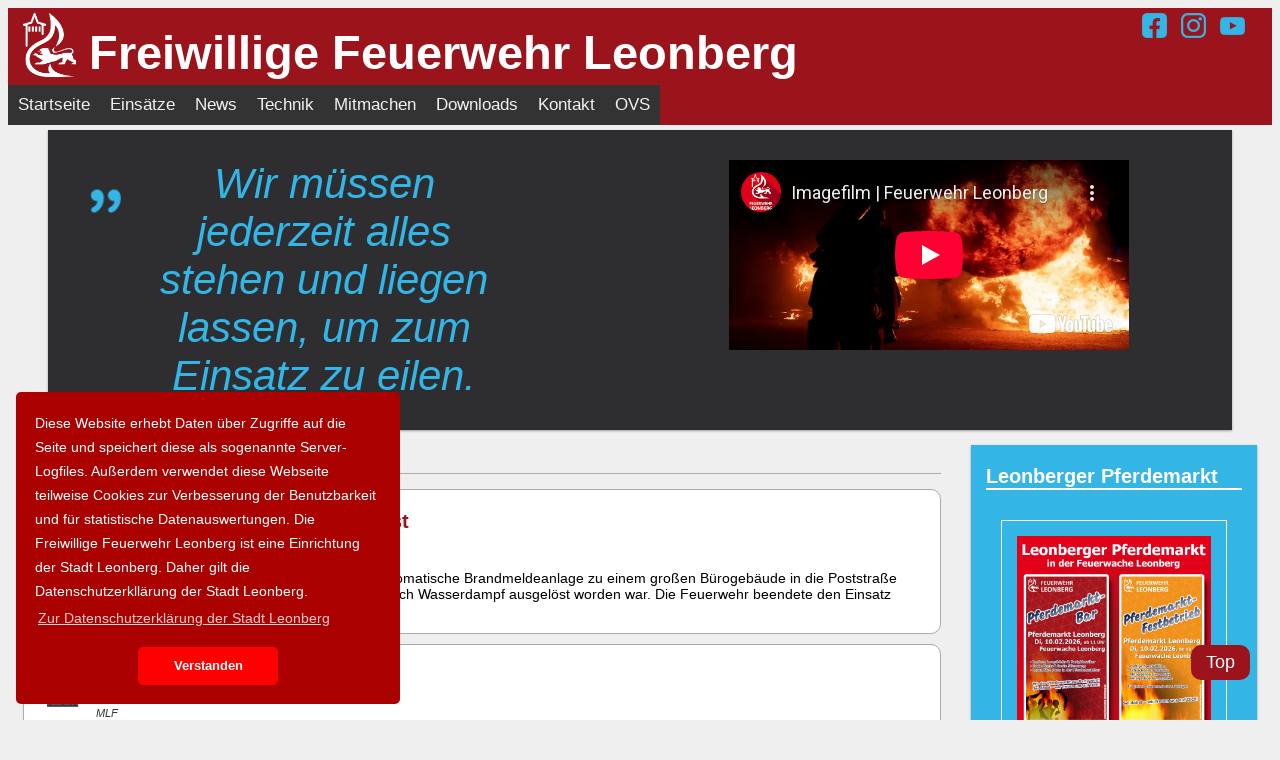

--- FILE ---
content_type: text/html; charset=iso-8859-1
request_url: https://www.feuerwehr-leonberg.de/index.php
body_size: 7452
content:
 <!DOCTYPE html>
<html lang="de">
<head>
    <meta http-equiv="Content-Type" content="text/html; charset=utf-8" />
    <meta name="viewport" content="width=device-width, initial-scale=1.0" />
    <link rel="stylesheet" type="text/css" href="./css/styles.css" />
    <link rel="stylesheet" type="text/css" href="./css/lightbox.css" />
    <link rel="stylesheet" type="text/css" href="//cdnjs.cloudflare.com/ajax/libs/cookieconsent2/3.0.3/cookieconsent.min.css" />
    <link rel="shortcut icon" href="./media/favicon.ico" />
    <script type="text/javascript" src="./js/menu.js"></script>
    <script src="./js/lightbox-plus-jquery.js"></script>
    <script type="text/javascript" src="//cdnjs.cloudflare.com/ajax/libs/cookieconsent2/3.0.3/cookieconsent.min.js"></script>
    <script type="text/javascript">
         window.addEventListener("load", function(){
                 window.cookieconsent.initialise({
                   "palette": {
                     "popup": {
                       "background": "#aa0000",
                       "text": "#ffffff"
                     },
                     "button": {
                       "background": "#ff0000"
                     }
                   },
                   "theme": "classic",
                   "position": "bottom-left",
                   "content": {
                     "message": "Diese Website erhebt Daten über Zugriffe auf die Seite und speichert diese als sogenannte Server-Logfiles. Außerdem verwendet diese Webseite teilweise Cookies zur Verbesserung der Benutzbarkeit und für statistische Datenauswertungen. Die Freiwillige Feuerwehr Leonberg ist eine Einrichtung der Stadt Leonberg. Daher gilt die Datenschutzerkllärung der Stadt Leonberg.",
                     "dismiss": "Verstanden",
                     "link": "Zur Datenschutzerklärung der Stadt Leonberg",
                     "href": "https://www.leonberg.de/B%C3%BCrger-Stadt/Politik-und-Rathaus/Datenschutzerkl%C3%A4rung/"
                   }
         })});
    </script>
    <title>Freiwillige Feuerwehr Leonberg</title>
</head>
<body>
<a href="#top" id="top_button">Top</a>
<div class="header">

         <div class="social_media">
                  <a href="https://www.facebook.com/feuerwehr.leonberg" target="_blank"><img src="./media/facebook.png" /></a>
                  <a href="https://www.instagram.com/feuerwehr.leonberg/" target="_blank"><img src="./media/instagram.png" /></a>
                  <a href="https://www.youtube.com/@Feuerwehr.Leonberg" target="_blank"><img src="./media/youtube.png" /></a>
         </div>
         <div class="topnav">
                 <a href="javascript:void(0);" class="icon" onclick="topnav()">&#9776;</a>
         </div>
         <div class="title">
                 <a href="./index.php"><img src="./media/LogoFeuerwehrLeonberg_Leo_sw.png" alt="Freiwillige Feuerwehr Leonberg" class="headerlogo" /></a>&nbsp;Freiwillige Feuerwehr Leonberg
         </div>
         <div class="topnav" id="topnav">
           <a class="entry" href="./index.php">Startseite</a>
           <a class="entry" href="./index.php#einsaetze">Einsätze</a>
           <a class="entry" href="./index.php#news">News</a>
           <a class="entry" href="./index.php#technik">Technik</a>
           <a class="entry" href="./index.php#mitmachen">Mitmachen</a>
           <a class="entry" href="./downloads/index.php">Downloads</a>
           <a class="entry" href="./index.php#kontakt">Kontakt</a>
           <a class="entry" href="https://ovs-pro.fireware.eu/ovs/95f20d71dd15ad8a1eb545748cec6c29/index.php">OVS</a>
         </div>
</div>
<!-- INHALT -->
<blockquote class="row topinfo">
         <div class="col-6 col-s-5">
                 <div class="topinfotext" style="width:10%; float: left; min-height: 5em;">
                         <img src="./media/testimonial.png">
                 </div>
                 <div class="topinfotext" style="width:80%" >
                         Wir müssen jederzeit alles stehen und liegen lassen, um zum Einsatz zu eilen.
                 </div>
         </div>
         <div class="col-6 col-s-7">
            <iframe id="ytplayer" type="text/html" src="https://www.youtube-nocookie.com/embed/yR5hIrRGdng?autoplay=0&controls=0&disablekb=1&enablejsapi=1&loop=1&color=white" frameborder="0" allowfullscreen></iframe>
         </div>
</blockquote>


<main class="row_main">
  <section class="col-9 col-s-12">
<!--  EINSÄTZE -->
<h2 id="einsaetze">Eins&auml;tze</h2>

                  <!-- EINSATZ 0 -->
                      <article class="row article">
                                    <div class="col-12 col-s-12">
                               <div class="row">
                                    <div class="category_icon">
                                    <img src="./media/icon_brandmeldeanlage.png" alt="brandmeldeanlage">
                                         </div>
                                    <div class="article_header">
                                             <span class="article_headline"><a href="./einsaetze/index.php?id=8657">Brandmeldeanlage hat ausgel&ouml;st</a></span><br>
                                             <span class="article_date">13.01.2026 15:09 Uhr - Leonberg, Poststra&szlig;e 70</span><br>
                                             <span class="article_engine">KdoW-1 &#x00B7; ELW &#x00B7; DLAK-23/12 &#x00B7; MLF &#x00B7; HLF-20-2</span>
                                    </div>
                               </div>
                           <p>Die Freiwillige Feuerwehr Leonberg wurde durch die automatische Brandmeldeanlage zu einem gro&szlig;en B&uuml;rogeb&auml;ude in die Poststra&szlig;e alarmiert. 

Vor Ort stellte sich heraus, dass die Anlage durch Wasserdampf ausgel&ouml;st worden war.

Die Feuerwehr beendete den Einsatz ohne weitere T&auml;tigkeit. (mf)
                           <a href="./einsaetze/index.php?id=8657" class="more">mehr anzeigen</a>
                           </p>
                           </div> <!-- class="col-10 col-s-12" or class="col-12 col-s-12" -->
                      </article> <!--  class="row article" -->
                  <!-- EINSATZ 0 ENDE  -->
                  <!-- EINSATZ 1 -->
                      <article class="row article">
                                    <div class="col-12 col-s-12">
                               <div class="row">
                                    <div class="category_icon">
                                    <img src="./media/icon_einsatz.png" alt="sonstiger_einsatz">
                                         </div>
                                    <div class="article_header">
                                             <span class="article_headline"><a href="./einsaetze/index.php?id=8656">Notfallt&uuml;r&ouml;ffnung</a></span><br>
                                             <span class="article_date">13.01.2026 13:47 Uhr - Leonberg, Paracelsusstra&szlig;e</span><br>
                                             <span class="article_engine">MLF</span>
                                    </div>
                               </div>
                           <p>Die Freiwillige Feuerwehr Leonberg wurde zu einer Notfallt&uuml;r&ouml;ffnung in die Paracelsustra&szlig;e alarmiert.

Die Feuerwehr &ouml;ffnete die T&uuml;r mit Spezialwerkzeug und betreute den Patienten bis zum Eintreffen des Rettungsdienstes. (mf) 
                           <a href="./einsaetze/index.php?id=8656" class="more">mehr anzeigen</a>
                           </p>
                           </div> <!-- class="col-10 col-s-12" or class="col-12 col-s-12" -->
                      </article> <!--  class="row article" -->
                  <!-- EINSATZ 1 ENDE  -->
                  <!-- EINSATZ 2 -->
                      <article class="row article">
                                    <div class="col-12 col-s-12">
                               <div class="row">
                                    <div class="category_icon">
                                    <img src="./media/icon_brandmeldeanlage.png" alt="brandmeldeanlage">
                                         </div>
                                    <div class="article_header">
                                             <span class="article_headline"><a href="./einsaetze/index.php?id=8655">Ausgel&ouml;ste Brandmeldeanlage</a></span><br>
                                             <span class="article_date">13.01.2026 11:06 Uhr - Leonberg, Poststra&szlig;e</span><br>
                                             <span class="article_engine">KdoW-1 &#x00B7; ELW &#x00B7; DLAK-23/12 &#x00B7; MLF &#x00B7; HLF-20-1</span>
                                    </div>
                               </div>
                           <p>Die Freiwillige Feuerwehr Leonberg wurde durch die automatische Brandmeldeanlage zu einem gro&szlig;en B&uuml;rogeb&auml;ude in die Poststra&szlig;e alarmiert. 

Vor Ort stellte sich heraus, dass die Anlage durch Kochd&auml;mpfe ausgel&ouml;st worden war.

Die Feuerwehr beendete den Einsatz ohne weitere T&auml;tigkeit. (mf)
                           <a href="./einsaetze/index.php?id=8655" class="more">mehr anzeigen</a>
                           </p>
                           </div> <!-- class="col-10 col-s-12" or class="col-12 col-s-12" -->
                      </article> <!--  class="row article" -->
                  <!-- EINSATZ 2 ENDE  -->
                  <!-- EINSATZ 3 -->
                      <article class="row article">
                                    <div class="col-12 col-s-12">
                               <div class="row">
                                    <div class="category_icon">
                                    <img src="./media/icon_brandmeldeanlage.png" alt="brandmeldeanlage">
                                         </div>
                                    <div class="article_header">
                                             <span class="article_headline"><a href="./einsaetze/index.php?id=8654">Ausgel&ouml;ste Brandmeldeanlage</a></span><br>
                                             <span class="article_date">12.01.2026 13:20 Uhr - Leonberg, Leonberger Stra&szlig;e</span><br>
                                             <span class="article_engine">ELW &#x00B7; DLAK-23/12 &#x00B7; MLF &#x00B7; HLF-20-2</span>
                                    </div>
                               </div>
                           <p>Die Freiwillige Feuerwehr Leonberg wurde durch die automatische Brandmeldeanlage zu einem Einkaufszentrum in die Leonberger Stra&szlig;e alarmiert. 

Vor Ort stellte sich heraus, dass der Alarm durch die Fehlbedienung der Anlage im Rahmen einer Wartung ausgel&ouml;st worden war. 

Die Feuerwehr beendete den Einsatz ohne weitere T&auml;tigkeit...
                           <a href="./einsaetze/index.php?id=8654" class="more">mehr anzeigen</a>
                           </p>
                           </div> <!-- class="col-10 col-s-12" or class="col-12 col-s-12" -->
                      </article> <!--  class="row article" -->
                  <!-- EINSATZ 3 ENDE  -->
                  <!-- EINSATZ 4 -->
                      <article class="row article">
                                    <div class="col-12 col-s-12">
                               <div class="row">
                                    <div class="category_icon">
                                    <img src="./media/icon_kleinbrand.png" alt="kleinbrand">
                                         </div>
                                    <div class="article_header">
                                             <span class="article_headline"><a href="./einsaetze/index.php?id=8653">Verpuffung in Holzofen</a></span><br>
                                             <span class="article_date">12.01.2026 10:32 Uhr - Leonberg, R&ouml;merstra&szlig;e</span><br>
                                             <span class="article_engine">MLF</span>
                                    </div>
                               </div>
                           <p>Die Freiwillige Feuerwehr Leonberg wurde zu einem Wohnhaus in die R&ouml;merstra&szlig;e alarmiert. Dort war eine kleinere Verpuffung in einem Holzofen gemeldet. 

Vor Ort stellte sich heraus, dass tats&auml;chlich eine Verpuffung stattgefunden hatte. In der Folge wurden Teile des Hauses verraucht. 

Die Feuerwehr r&auml;umte den Ofen aus und bel&uuml;ftete die verrauchten Bereiche...
                           <a href="./einsaetze/index.php?id=8653" class="more">mehr anzeigen</a>
                           </p>
                           </div> <!-- class="col-10 col-s-12" or class="col-12 col-s-12" -->
                      </article> <!--  class="row article" -->
                  <!-- EINSATZ 4 ENDE  -->
                  <!-- EINSATZ 5 -->
                      <article class="row article">
                                    <div class="col-12 col-s-12">
                               <div class="row">
                                    <div class="category_icon">
                                    <img src="./media/icon_brandmeldeanlage.png" alt="brandmeldeanlage">
                                         </div>
                                    <div class="article_header">
                                             <span class="article_headline"><a href="./einsaetze/index.php?id=8652">Ausgel&ouml;ste Brandmeldeanlage</a></span><br>
                                             <span class="article_date">11.01.2026 08:48 Uhr - Leonberg, Mollenbachstra&szlig;e</span><br>
                                             <span class="article_engine">KdoW-1 &#x00B7; ELW &#x00B7; DLAK-23/12 &#x00B7; MLF &#x00B7; HLF-20-2 &#x00B7; HLF-20</span>
                                    </div>
                               </div>
                           <p>Die Freiwillige Feuerwehr Leonberg wurde durch die automatische Brandmeldeanlage zu einem Wohnheim in die Mollenbachstra&szlig;e alarmiert.

Vor Ort konnte kein Ausl&ouml;segrund festgestellt werden. 

Die Feuerwehr beendete den Einsatz ohne weitere T&auml;tigkeit. (mf)
                           <a href="./einsaetze/index.php?id=8652" class="more">mehr anzeigen</a>
                           </p>
                           </div> <!-- class="col-10 col-s-12" or class="col-12 col-s-12" -->
                      </article> <!--  class="row article" -->
                  <!-- EINSATZ 5 ENDE  -->	<div class="more_items"><a href="./einsaetze/index.php"> weitere Einsätze </a></div>   </section> <!-- class="col-9 col-s-12" -->
<!-- RECHTE INFROMATIONSTAFELN -->
  <aside class="col-3 col-s-12">
           
                 <div class="aside">
                       <h2>Leonberger Pferdemarkt</h2>
                       
                                 <a href="./media/newsticker/109.jpg" title="Leonberger Pferdemarkt" data-lightbox="newsticker" data-title="Leonberger Pferdemarkt">
                                         <img src="./media/newsticker/109.jpg">
                                 </a><br>
                                 
                                 <p>Am Dienstag, 10. Februar, steht Leonberg ganz im Zeichen des Pferdemarkts.<br />
Neben dem traditionellen Markttreiben l&auml;dt die Freiwillige Feuerwehr Leonberg zum Festbetrieb in die Fahrzeughalle sowie in die legend&auml;re Pferdemarkt-Bar ein &ndash; in diesem Jahr bewusst ausschlie&szlig;lich am Haupttag. Auf Kaffee und Kuchen wird verzichtet. So verbinden wir Tradition, Feierlaune und Verantwortung zu einem stimmungsvollen Pferdemarkt 2026.<br />
Wir freuen uns auf Ihren Besuch.</p>
                 </div>
                     <div class="aside">
      <h2>Öffentliche Veranstaltungen</h2>

<p class="event_date">Di, 10.02.2026&nbsp;&nbsp;&nbsp;&nbsp;&nbsp;10:00 Uhr</p>
                         <hr>
                         <p class="event_headline">Pferdemarkt Festbetrieb&Pferdemarkt-Bar</p>
                  <p class="event_place">Feuerwache Leonberg</p>
                           <br>
         <p>Alle internen Termine sind im <a href="https://ovs-pro.fireware.eu/ovs/95f20d71dd15ad8a1eb545748cec6c29/index.php"><b>O</b>nline<b>V</b>erwaltungs<b>S</b>ystem (<b>OVS</b>)</a> zu finden.</p>
    </div>  </aside>
<!-- RECHTE INFROMATIONSTAFELN ENDE-->

</main> <!--  class="row_main" -->

<!-- NEWS -->
<main class="row_main">
  <section class="col-9 col-s-12">

    <h2 id="news">News</h2>
    
    <!-- News #0 -->
    <div class="row article">
                           <div class="col-3 col-s-12 article_thumb">
                                 <a href="./news/index.php?id=579"><img src="./functions/newsThumbnail.php?newsid=579"></a>
                           </div>
                           <div class="col-9 col-s-12">
           <div class="row">
                   <div class="category_icon">
                           <img src="./media/icon_news.png">
                   </div>
                   <div class="article_header">
                            <span class="article_headline"><a href="./news/index.php?id=579">Frohe Weihnachten und ein gutes neues Jahr</a></span><br>
                            <span class="article_date">24.12.2025</span>
                    </div>
           </div>  <!--  class="row" -->
           <p>
           Die Freiwillige Feuerwehr Leonberg w&uuml;nscht allen B&uuml;rgerinnen und B&uuml;rgern fr&ouml;hliche, friedliche und und besinnliche Weinhachtstage und einen guten Start ins neue Jahr. <br />
Wir bedanken uns f&uuml;r das entgegengebrachte Vertrauen und die Unterst&uuml;tzung im vergangenen Jahr!

          <a href="./news/index.php?id=579" class="more">mehr anzeigen</a>
          <br>
           </p>
         </div>  <!-- class="col-9 col-s-12" or class="col-12 col-s-12" -->
     </div>  <!-- class="row article" -->
<!-- News #0 Ende -->
    <!-- News #1 -->
    <div class="row article">
                           <div class="col-3 col-s-12 article_thumb">
                                 <a href="./news/index.php?id=578"><img src="./functions/newsThumbnail.php?newsid=578"></a>
                           </div>
                           <div class="col-9 col-s-12">
           <div class="row">
                   <div class="category_icon">
                           <img src="./media/icon_news.png">
                   </div>
                   <div class="article_header">
                            <span class="article_headline"><a href="./news/index.php?id=578">Zehnter Ehrenabend der Feuerwehr Leonberg</a></span><br>
                            <span class="article_date">14.11.2025</span>
                    </div>
           </div>  <!--  class="row" -->
           <p>
           Kommandant Wolfgang Zimmermann er&ouml;ffnete in diesem Jahr den zehnten Ehrenabend der Freiwilligen Feuerwehr Leonberg. Dieser stand erneut unter dem Motte "Ehre wem Ehre geb&uuml;hrt!". Bei dieser besonderen Veranstaltung werden Feuerwehrmitglieder und F&ouml;rderer der Feuerwehr Leonberg f&uuml;r ihre langj&auml;hrige Mitgliedschaft und f&uuml;r ihr herausragendes Engagement geehrt.<br />
Der musikalischen Rahmen in diesem Jahr wurde durch die Gruppe Timo Becker & Friends gestaltet. Die St&uuml;cke, welche eigens f&uuml;r die Feuerwehr komponiert wurden, und in der neuen Staffel von "Flames" zu h&ouml;ren sein werden kamen beim Fachpublikum &auml;u&szlig;erst gut an.<br />
Nachdem die Laudatoren die Einzelleistungen der Geehrten gew&uuml;rdigt hatten, konnte die Feuerwehrwehrf&uuml;hrung, der neue Kreisbrandmeister Martin Amler und der stellvertretende Vorsitzende des Kreisfeuerwehrverbandes J&uuml;rgen St&auml;bler folgende Ehrungen vornehmen:<br />
- Ehrung Bundesvereinigung Deutscher Musikverb&auml;nde e...

          <a href="./news/index.php?id=578" class="more">mehr anzeigen</a>
          <br>
           </p>
         </div>  <!-- class="col-9 col-s-12" or class="col-12 col-s-12" -->
     </div>  <!-- class="row article" -->
<!-- News #1 Ende -->
    <!-- News #2 -->
    <div class="row article">
                           <div class="col-3 col-s-12 article_thumb">
                                 <a href="./news/index.php?id=577"><img src="./functions/newsThumbnail.php?newsid=577"></a>
                           </div>
                           <div class="col-9 col-s-12">
           <div class="row">
                   <div class="category_icon">
                           <img src="./media/icon_news.png">
                   </div>
                   <div class="article_header">
                            <span class="article_headline"><a href="./news/index.php?id=577">Truppmann 1-Lehrgang in Leonberg erfolgreich beendet</a></span><br>
                            <span class="article_date">31.10.2025</span>
                    </div>
           </div>  <!--  class="row" -->
           <p>
           Sieben intensive Tage, 18 motivierte Teilnehmende und eine gemeinsame Mission: In Leonberg ist der aktuelle Truppmann-1-Lehrgang zu Ende gegangen. Mit dabei waren Feuerwehranw&auml;rterinnen und -anw&auml;rter aus G&auml;rtringen, Ehningen, Weil der Stadt, Rutesheim, Renningen und Leonberg.<br />
Der Truppmann-1-Lehrgang bildet die Grundlage f&uuml;r den aktiven Dienst in den Freiwilligen Feuerwehren Baden-W&uuml;rttembergs und wird landkreisweit organisiert. Am Ausbildungsstandort Leonberg standen kompakt Theorie und Praxis auf dem Programm. Behandelt wurden u. a. Rechtsgrundlagen, Brandbek&auml;mpfung, technische Hilfeleistung und Erste Hilfe &#150; Inhalte, die schon fr&uuml;here Jahrg&auml;nge pr&auml;gten und den Einstieg in den Feuerwehralltag sichern...

          <a href="./news/index.php?id=577" class="more">mehr anzeigen</a>
          <br>
           </p>
         </div>  <!-- class="col-9 col-s-12" or class="col-12 col-s-12" -->
     </div>  <!-- class="row article" -->
<!-- News #2 Ende -->
    <!-- News #3 -->
    <div class="row article">
                           <div class="col-3 col-s-12 article_thumb">
                                 <a href="./news/index.php?id=576"><img src="./functions/newsThumbnail.php?newsid=576"></a>
                           </div>
                           <div class="col-9 col-s-12">
           <div class="row">
                   <div class="category_icon">
                           <img src="./media/icon_news.png">
                   </div>
                   <div class="article_header">
                            <span class="article_headline"><a href="./news/index.php?id=576">Erfolgreiche Teilnahme am Leistungsabzeichen</a></span><br>
                            <span class="article_date">11.10.2025</span>
                    </div>
           </div>  <!--  class="row" -->
           <p>
           Leonberger Feuerwehr erfolgreich beim Leistungsabzeichen in Stuttgart-Stammheim<br />
Am 11. Oktober 2025 stellten sich drei Gruppen der Feuerwehr Leonberg der Herausforderung des Feuerwehr-Leistungsabzeichens Baden-W&uuml;rttemberg &#150; mit gro&szlig;em Erfolg.<br />
Die Abnahme fand auf dem Gel&auml;nde der Freiwilligen Feuerwehr Stuttgart-Stammheim statt. Insgesamt nahmen 21 Gruppen aus verschiedenen Feuerwehren der Region an der Pr&uuml;fung teil.<br />
W&auml;hrend zwei Leonberger Gruppen das Leistungsabzeichen in Bronze errangen, meisterte eine weitere Gruppe die deutlich anspruchsvollere Pr&uuml;fung zum Leistungsabzeichen in Gold.<br />
Das Leistungsabzeichen dient nicht nur der &Uuml;berpr&uuml;fung von K&ouml;nnen und Einsatzroutine, sondern auch der F&ouml;rderung von Teamarbeit, Koordination und technischem Verst&auml;ndnis...

          <a href="./news/index.php?id=576" class="more">mehr anzeigen</a>
          <br>
           </p>
         </div>  <!-- class="col-9 col-s-12" or class="col-12 col-s-12" -->
     </div>  <!-- class="row article" -->
<!-- News #3 Ende -->
    <!-- News #4 -->
    <div class="row article">
                           <div class="col-12 col-s-12">
           <div class="row">
                   <div class="category_icon">
                           <img src="./media/icon_news.png">
                   </div>
                   <div class="article_header">
                            <span class="article_headline"><a href="./news/index.php?id=575">Teilnahme beim Stadtradeln 2025</a></span><br>
                            <span class="article_date">02.08.2025</span>
                    </div>
           </div>  <!--  class="row" -->
           <p>
           Im Zeitraum vom 29. Juni bis 19. Juli fand dieses Jahr wieder das Stadtradeln 		    statt, an dem sich unsere Gesamtfeuerwehr mit insgesamt 17 Startern beteiligt hat.        Insgesamt wurde eine Strecke von 3.318 km zur&uuml;ckgelegt und damit rechnerisch 		  544,1 kg CO2 verhindert. Der beste Teilnehmer erstrampelte allein in den 3 Wochen 	    &uuml;ber 800 km! In der Teamwertung belegten wir mit Platz 16 einen ordentlichen Platz 	         im Mittelfeld von insgesamt 29 Teams. Vielen Dank an alle, die mitgemacht haben 	                dieses Jahr.

          <a href="./news/index.php?id=575" class="more">mehr anzeigen</a>
          <br>
           </p>
         </div>  <!-- class="col-9 col-s-12" or class="col-12 col-s-12" -->
     </div>  <!-- class="row article" -->
<!-- News #4 Ende -->	<div class="more_items"><a href="./news/index.php"> weitere News </a></div>  </section>  <!-- class="col-9 col-s-12" -->
  <!-- RECHTE INFROMATIONSTAFELN -->
  <aside class="col-3 col-s-12">
               <div class="aside">
      <h2>Interne Termine</h2>
           <h3>Gesamtorganisation</h3>
                 <p class="event_date">Mo, 26.01.2026&nbsp;&nbsp;&nbsp;&nbsp;&nbsp;19:00 Uhr</p>
                         <hr>
                         <p class="event_headline_small">Zugf&uuml;hrerfortbildung</p>
                         <p class="event_date">Di, 03.02.2026&nbsp;&nbsp;&nbsp;&nbsp;&nbsp;18:00 Uhr</p>
                         <hr>
                         <p class="event_headline_small">Belastungstraining nach FwDv-7</p>
                         <p class="event_date">Di, 03.02.2026&nbsp;&nbsp;&nbsp;&nbsp;&nbsp;18:45 Uhr</p>
                         <hr>
                         <p class="event_headline_small">Belastungstraining nach FwDv-7</p>
                         <h3>Abteilung Leonberg</h3>
                 <p class="event_date">Mo, 02.02.2026&nbsp;&nbsp;&nbsp;&nbsp;&nbsp;19:00 Uhr</p>
                         <hr>
                         <p class="event_headline_small">Training L&ouml;schzug 1</p>
                         <p class="event_date">Mo, 23.02.2026&nbsp;&nbsp;&nbsp;&nbsp;&nbsp;19:00 Uhr</p>
                         <hr>
                         <p class="event_headline_small">Training L&ouml;schzug 2</p>
                         <p class="event_date">Mo, 23.02.2026&nbsp;&nbsp;&nbsp;&nbsp;&nbsp;19:00 Uhr</p>
                         <hr>
                         <p class="event_headline_small">Training mit der Abt. Warmbronn</p>
                         <h3>Abteilung Gebersheim</h3>
                 <p class="event_date">Fr, 23.01.2026&nbsp;&nbsp;&nbsp;&nbsp;&nbsp;19:30 Uhr</p>
                         <hr>
                         <p class="event_headline_small">Abteilungsversammlung Gebersheim</p>
                         <p class="event_date">Fr, 06.02.2026&nbsp;&nbsp;&nbsp;&nbsp;&nbsp;19:30 Uhr</p>
                         <hr>
                         <p class="event_headline_small">&Uuml;bung Gesamtabteilung</p>
                         <h3>Abteilung H&ouml;fingen</h3>
                 <p class="event_date">Mo, 19.01.2026&nbsp;&nbsp;&nbsp;&nbsp;&nbsp;19:00 Uhr</p>
                         <hr>
                         <p class="event_headline_small">Gesamt&uuml;bung</p>
                         <p class="event_date">Mo, 09.02.2026&nbsp;&nbsp;&nbsp;&nbsp;&nbsp;19:00 Uhr</p>
                         <hr>
                         <p class="event_headline_small">Gruppen&uuml;bung 1 und 2</p>
                         <h3>Abteilung Warmbronn</h3>
                 <p class="event_date">Sa, 17.01.2026&nbsp;&nbsp;&nbsp;&nbsp;&nbsp;19:00 Uhr</p>
                         <hr>
                         <p class="event_headline_small">Abteilungsversammlung Warmbronn</p>
                         <p class="event_date">Mo, 02.02.2026&nbsp;&nbsp;&nbsp;&nbsp;&nbsp;19:30 Uhr</p>
                         <hr>
                         <p class="event_headline_small">Sondertraining T&uuml;r&ouml;ffnung</p>
                         <h3>Gefahrgutzug</h3>
                 <p class="event_date">Do, 05.03.2026&nbsp;&nbsp;&nbsp;&nbsp;&nbsp;19:00 Uhr</p>
                         <hr>
                         <p class="event_headline_small">Gefahrgutzug Training / &Uuml;bung Gruppe 1</p>
                         <p class="event_date">Do, 19.03.2026&nbsp;&nbsp;&nbsp;&nbsp;&nbsp;19:00 Uhr</p>
                         <hr>
                         <p class="event_headline_small">Gefahrgutzug Training / &Uuml;bung Gruppe 2</p>
                         <h3>Schalmeienzug</h3>
                 <p class="event_date">Di, 20.01.2026&nbsp;&nbsp;&nbsp;&nbsp;&nbsp;19:15 Uhr</p>
                         <hr>
                         <p class="event_headline_small">Probe</p>
                         <p class="event_date">Di, 10.02.2026&nbsp;&nbsp;&nbsp;&nbsp;&nbsp;13:00 Uhr</p>
                         <hr>
                         <p class="event_headline_small">Pferdemarkt Umzug</p>
                                  <br>
         <p>Alle internen Termine sind im <a href="https://ovs-pro.fireware.eu/ovs/95f20d71dd15ad8a1eb545748cec6c29/index.php"><b>O</b>nline<b>V</b>erwaltungs<b>S</b>ystem (<b>OVS</b>)</a> zu finden.</p>
    </div>  </aside>
<!-- RECHTE INFROMATIONSTAFELN ENDE-->
</main>  <!--  class="row_main" -->
<!-- News Ende -->
<!-- Technik -->
<main class="row_main">
  <section class="col-9 col-s-12">
  <h2 id="technik">Technik</h2>
         <div class="col-12 col-s-12 article">
             <p>Die Freiwillige Feuerwehr Leonberg verfügt über ein Gerätehaus in jedem der vier Stadtteile. In den Gerätehäusern sind derzeit <b>42 Fahrzeuge und Abrollbehälter</b> untergebracht. Die Hauptwache ist in der Römerstraße in der Kernstadt angesiedelt. Während die Gerätehäuser in den Ortsteilen im Normalfall nicht besetzt sind, arbeiten tagsüber in der Feuerwache in der Kernstadt Gerätewarte und eine Sekretärin. Dort kümmern sich diese hauptamtlichen Feuerwehrleute, um die Organisation und Technik der Freiwilligen Feuerwehr Leonberg.</p><br>

                  <h4>L&ouml;schfahrzeuge</h4>
                  <p>L&ouml;schfahrzeuge sind f&uuml;r Brandeins&auml;tze und technische Hilfeleistungen konzipiert. Sie verf&uuml;gen &uuml;ber eine Feuerl&ouml;schkreiselpumpe sowie Tanks f&uuml;r Wasser und Schaum. Diese Fahrzeuge sind vielseitig und k&ouml;nnen zur Brandbek&auml;mpfung, Menschenrettung und technischen Hilfe eingesetzt werden.</p><br>
                  <div class="row">
                  <div class="row_evenly">
                  
                           <div class="col-4x col-s-12 shadow_frame">
                               <p>
                                        <b>Mittleres L&ouml;schfahrzeug<br>Abt. Leonberg</b><br>
                                        <center>
                                         <a href=".\technik\index.php?id=94"><img src="./media/fahrzeuge/94.jpg" style="width: 100%;"></a>
                                        </center><br>
                                        Das mittlere L&ouml;schfahrzeug ist ein spezielles Feuerwehrfahrzeug f&uuml;r die Brandbek&auml;mpfung, welches sich durch seine kompakte Bauweise und hohe Wendigkeit auszeichnet. Es eignet sich besonders f&uuml;r den Einsatz in st&auml;dtischen Gebieten oder anderen Umgebungen mit beengten Platzverh&auml;ltnissen...
                               </p>
                           </div>
                          
                           <div class="col-4x col-s-12 shadow_frame">
                               <p>
                                        <b>Hilfeleistungsl&ouml;schgruppenfahrzeug 10<br>Abt. Gebersheim</b><br>
                                        <center>
                                         <a href=".\technik\index.php?id=85"><img src="./media/fahrzeuge/85.jpg" style="width: 100%;"></a>
                                        </center><br>
                                        Das Hilfeleistungsl&ouml;schfahrzeug 10 dient zur Brandbek&auml;mpfung und zur technischen Hilfeleistung kleineren Umfangs.
                               </p>
                           </div>
                          
                           <div class="col-4x col-s-12 shadow_frame">
                               <p>
                                        <b>Hilfeleistungsl&ouml;schgruppenfahrzeug 10<br>Abt. Warmbronn</b><br>
                                        <center>
                                         <a href=".\technik\index.php?id=87"><img src="./media/fahrzeuge/87.jpg" style="width: 100%;"></a>
                                        </center><br>
                                        Das Hilfeleistungsl&ouml;schfahrzeug 10 dient zur Brandbek&auml;mpfung und zur technischen Hilfeleistung kleineren Umfangs.
                               </p>
                           </div>
                          

        </div>  <!--  class="row" -->
        </div>  <!--  class="row_evenly" -->
    </div> <!-- class="col-12 col-s-12 article" -->
    <div class="more_items"><br>
         <a href="./technik/index.php"> mehr Technik </a>
    </div>
  </section>  <!-- class="col-9 col-s-12" -->
</main>  <!--  class="row_main" -->

<!-- Technik ENDE-->


<!-- MITMACHEN -->
<main class="row_main">
  <section class="col-9 col-s-12">
    <h2 id="mitmachen">Mitmachen</h2>
    <div class="rowcol-12 col-s-12 article">

    <h4>Du interessierst dich für...</h4>
         <div class="row">
         <div class="row_evenly">
             <div class="col-4x col-s-12 shadow_frame">
                  <p>
                          <b>... Action in der Jugend</b><br><br>
                          <center>
                            <a href="./jugendfeuerwehr/index.php">
                                 <img src="./media/logo_jfw.jpg" width="75%">
                            </a>
                          </center>
                  </p>
             </div>
             <div class="col-4x col-s-12 shadow_frame">
                  <p>
                          <b>... die Einsatzabteilung</b><br><br>
                          <center>
                            <a href="./einsatzabteilung/index.php">
                                   <img src="./media/logo_einsatzabteilung.jpg" width="75%">
                            </a>
                          </center>
                  </p>
             </div>
             <div class="col-4x col-s-12 shadow_frame">
                  <p>
                          <b>... die Feuerwehrmusik</b><br><br>
                          <center>
                            <a href="./schalmeienzug/index.php">
                                  <img src="./media/logo_musik.jpg" width="75%">
                            </a>
                          </center>
                  </p>
             </div>
        </div>  <!-- class="row_evenly"  -->
        </div>  <!--  class="row" -->
    <br><p>Du hast Lust auf neueste Feuerwehrtechnik, einmalige Kameradschaft und Zusammenhalt, anderen Menschen zu helfen, abwechslungsreiche Aufgaben im Team und Aktivitäten nicht nur im feuerwehrtechnischen Bereich und/oder gemeinsam zu musizieren dann mach mit und kontaktiere uns! Wir freuen uns auf DICH!</p>
    </div> <!-- class="rowcol-12 col-s-12 article" -->
   <div class="more_items"><br>
         <!-- <a href=""> Mitmachen  </a> -->
   </div>
  </section>  <!-- class="col-9 col-s-12" -->
</main>  <!--  class="row_main" -->
<!-- MITMACHEN ENDE-->

<!-- KONTAKT -->
<script type="text/javascript">
         // <![CDATA[
         function mailto(host,vorname,name,tld) {
         window.location = 'mailto:'+vorname+'%20'+name+'%20%3Ckontakt@'+host+'.'+tld+'%3E';
         }
         // ]]>
</script>
<main class="row_main">
  <section class="col-9 col-s-12">
    <h2 id="kontakt">Kontakt</h2>
    <div class="col-12 col-s-12 article">
    <h4>Allgemeine Anfragen</h4><br>

         <table>
                  <tbody><tr><td colspan="2"><b>Freiwillige Feuerwehr der Stadt Leonberg</b></td></tr>
                  <tr><td colspan="2">Römerstraße 134</td></tr>
                  <tr><td colspan="2">71229 Leonberg</td></tr>
                  <tr><td colspan="2" style="height: 5px;"></td></tr>
                  <tr><td style="width: 125px;">Telefon</td><td><a href="tel:071529904600">07152/990 46 00</a></td></tr>
                  <tr><td>Telefax</td><td>07152/990 46 90 </td></tr>
                  <tr><td colspan="2" style="height: 5px;"></td></tr>
                  <tr><td><b>Notruf</b></td><td><a href="tel:112">112</a></td></tr>
                  <tr><td colspan="2" style="height: 5px;"></td></tr>
                  <tr><td>E-Mail</td>
                      <td>
                           <a onclick="mailto('feuerwehr-leonberg','Freiwillige Feuerwehr Leonberg','','de'); return false;" href="#">
                           kontakt @ feuerwehr-leonberg.de</a>
                      </td>
                  </tr>
                  <tr><td colspan="2" style="height: 5px;"></td></tr>
                           <tr><td colspan="2" style="height: 5px;"></td></tr>
                  <tr><td valign="top">Internet</td>
                      <td>
                          <a href="http://www.feuerwehr-leonberg.de">www.feuerwehr-leonberg.de</a><br>
                          <a href="http://www.leonberg.de">www.leonberg.de</a>
                      </td>
                  </tr>
         </tbody></table>
       </div> <!--  class="col-12 col-s-12 article" -->
       <div class="more_items"><br>
         <a href="./kontakt/index.php"> Ansprechpartner </a>
       </div>


  </section>  <!-- class="col-9 col-s-12" -->
</main>  <!--  class="row_main" -->
<!-- KONTAKT ENDE-->


<footer class="footer">
  <div class="copyright">Copyright © 2024 Freiwillige Feuerwehr Leonberg - Römerstraße 134 - 71229 Leonberg</div>
  
  <div class="footer_menu"><a href="./impressum/index.php">Impressum</a></div>
  </footer>

</body>
</html>

--- FILE ---
content_type: text/html; charset=utf-8
request_url: https://www.youtube-nocookie.com/embed/yR5hIrRGdng?autoplay=0&controls=0&disablekb=1&enablejsapi=1&loop=1&color=white
body_size: 46876
content:
<!DOCTYPE html><html lang="en" dir="ltr" data-cast-api-enabled="true"><head><meta name="viewport" content="width=device-width, initial-scale=1"><script nonce="6eX26KRw8twAEsoUv44Xdg">if ('undefined' == typeof Symbol || 'undefined' == typeof Symbol.iterator) {delete Array.prototype.entries;}</script><style name="www-roboto" nonce="2uuDFDTM1xb80nXVi_-48A">@font-face{font-family:'Roboto';font-style:normal;font-weight:400;font-stretch:100%;src:url(//fonts.gstatic.com/s/roboto/v48/KFO7CnqEu92Fr1ME7kSn66aGLdTylUAMa3GUBHMdazTgWw.woff2)format('woff2');unicode-range:U+0460-052F,U+1C80-1C8A,U+20B4,U+2DE0-2DFF,U+A640-A69F,U+FE2E-FE2F;}@font-face{font-family:'Roboto';font-style:normal;font-weight:400;font-stretch:100%;src:url(//fonts.gstatic.com/s/roboto/v48/KFO7CnqEu92Fr1ME7kSn66aGLdTylUAMa3iUBHMdazTgWw.woff2)format('woff2');unicode-range:U+0301,U+0400-045F,U+0490-0491,U+04B0-04B1,U+2116;}@font-face{font-family:'Roboto';font-style:normal;font-weight:400;font-stretch:100%;src:url(//fonts.gstatic.com/s/roboto/v48/KFO7CnqEu92Fr1ME7kSn66aGLdTylUAMa3CUBHMdazTgWw.woff2)format('woff2');unicode-range:U+1F00-1FFF;}@font-face{font-family:'Roboto';font-style:normal;font-weight:400;font-stretch:100%;src:url(//fonts.gstatic.com/s/roboto/v48/KFO7CnqEu92Fr1ME7kSn66aGLdTylUAMa3-UBHMdazTgWw.woff2)format('woff2');unicode-range:U+0370-0377,U+037A-037F,U+0384-038A,U+038C,U+038E-03A1,U+03A3-03FF;}@font-face{font-family:'Roboto';font-style:normal;font-weight:400;font-stretch:100%;src:url(//fonts.gstatic.com/s/roboto/v48/KFO7CnqEu92Fr1ME7kSn66aGLdTylUAMawCUBHMdazTgWw.woff2)format('woff2');unicode-range:U+0302-0303,U+0305,U+0307-0308,U+0310,U+0312,U+0315,U+031A,U+0326-0327,U+032C,U+032F-0330,U+0332-0333,U+0338,U+033A,U+0346,U+034D,U+0391-03A1,U+03A3-03A9,U+03B1-03C9,U+03D1,U+03D5-03D6,U+03F0-03F1,U+03F4-03F5,U+2016-2017,U+2034-2038,U+203C,U+2040,U+2043,U+2047,U+2050,U+2057,U+205F,U+2070-2071,U+2074-208E,U+2090-209C,U+20D0-20DC,U+20E1,U+20E5-20EF,U+2100-2112,U+2114-2115,U+2117-2121,U+2123-214F,U+2190,U+2192,U+2194-21AE,U+21B0-21E5,U+21F1-21F2,U+21F4-2211,U+2213-2214,U+2216-22FF,U+2308-230B,U+2310,U+2319,U+231C-2321,U+2336-237A,U+237C,U+2395,U+239B-23B7,U+23D0,U+23DC-23E1,U+2474-2475,U+25AF,U+25B3,U+25B7,U+25BD,U+25C1,U+25CA,U+25CC,U+25FB,U+266D-266F,U+27C0-27FF,U+2900-2AFF,U+2B0E-2B11,U+2B30-2B4C,U+2BFE,U+3030,U+FF5B,U+FF5D,U+1D400-1D7FF,U+1EE00-1EEFF;}@font-face{font-family:'Roboto';font-style:normal;font-weight:400;font-stretch:100%;src:url(//fonts.gstatic.com/s/roboto/v48/KFO7CnqEu92Fr1ME7kSn66aGLdTylUAMaxKUBHMdazTgWw.woff2)format('woff2');unicode-range:U+0001-000C,U+000E-001F,U+007F-009F,U+20DD-20E0,U+20E2-20E4,U+2150-218F,U+2190,U+2192,U+2194-2199,U+21AF,U+21E6-21F0,U+21F3,U+2218-2219,U+2299,U+22C4-22C6,U+2300-243F,U+2440-244A,U+2460-24FF,U+25A0-27BF,U+2800-28FF,U+2921-2922,U+2981,U+29BF,U+29EB,U+2B00-2BFF,U+4DC0-4DFF,U+FFF9-FFFB,U+10140-1018E,U+10190-1019C,U+101A0,U+101D0-101FD,U+102E0-102FB,U+10E60-10E7E,U+1D2C0-1D2D3,U+1D2E0-1D37F,U+1F000-1F0FF,U+1F100-1F1AD,U+1F1E6-1F1FF,U+1F30D-1F30F,U+1F315,U+1F31C,U+1F31E,U+1F320-1F32C,U+1F336,U+1F378,U+1F37D,U+1F382,U+1F393-1F39F,U+1F3A7-1F3A8,U+1F3AC-1F3AF,U+1F3C2,U+1F3C4-1F3C6,U+1F3CA-1F3CE,U+1F3D4-1F3E0,U+1F3ED,U+1F3F1-1F3F3,U+1F3F5-1F3F7,U+1F408,U+1F415,U+1F41F,U+1F426,U+1F43F,U+1F441-1F442,U+1F444,U+1F446-1F449,U+1F44C-1F44E,U+1F453,U+1F46A,U+1F47D,U+1F4A3,U+1F4B0,U+1F4B3,U+1F4B9,U+1F4BB,U+1F4BF,U+1F4C8-1F4CB,U+1F4D6,U+1F4DA,U+1F4DF,U+1F4E3-1F4E6,U+1F4EA-1F4ED,U+1F4F7,U+1F4F9-1F4FB,U+1F4FD-1F4FE,U+1F503,U+1F507-1F50B,U+1F50D,U+1F512-1F513,U+1F53E-1F54A,U+1F54F-1F5FA,U+1F610,U+1F650-1F67F,U+1F687,U+1F68D,U+1F691,U+1F694,U+1F698,U+1F6AD,U+1F6B2,U+1F6B9-1F6BA,U+1F6BC,U+1F6C6-1F6CF,U+1F6D3-1F6D7,U+1F6E0-1F6EA,U+1F6F0-1F6F3,U+1F6F7-1F6FC,U+1F700-1F7FF,U+1F800-1F80B,U+1F810-1F847,U+1F850-1F859,U+1F860-1F887,U+1F890-1F8AD,U+1F8B0-1F8BB,U+1F8C0-1F8C1,U+1F900-1F90B,U+1F93B,U+1F946,U+1F984,U+1F996,U+1F9E9,U+1FA00-1FA6F,U+1FA70-1FA7C,U+1FA80-1FA89,U+1FA8F-1FAC6,U+1FACE-1FADC,U+1FADF-1FAE9,U+1FAF0-1FAF8,U+1FB00-1FBFF;}@font-face{font-family:'Roboto';font-style:normal;font-weight:400;font-stretch:100%;src:url(//fonts.gstatic.com/s/roboto/v48/KFO7CnqEu92Fr1ME7kSn66aGLdTylUAMa3OUBHMdazTgWw.woff2)format('woff2');unicode-range:U+0102-0103,U+0110-0111,U+0128-0129,U+0168-0169,U+01A0-01A1,U+01AF-01B0,U+0300-0301,U+0303-0304,U+0308-0309,U+0323,U+0329,U+1EA0-1EF9,U+20AB;}@font-face{font-family:'Roboto';font-style:normal;font-weight:400;font-stretch:100%;src:url(//fonts.gstatic.com/s/roboto/v48/KFO7CnqEu92Fr1ME7kSn66aGLdTylUAMa3KUBHMdazTgWw.woff2)format('woff2');unicode-range:U+0100-02BA,U+02BD-02C5,U+02C7-02CC,U+02CE-02D7,U+02DD-02FF,U+0304,U+0308,U+0329,U+1D00-1DBF,U+1E00-1E9F,U+1EF2-1EFF,U+2020,U+20A0-20AB,U+20AD-20C0,U+2113,U+2C60-2C7F,U+A720-A7FF;}@font-face{font-family:'Roboto';font-style:normal;font-weight:400;font-stretch:100%;src:url(//fonts.gstatic.com/s/roboto/v48/KFO7CnqEu92Fr1ME7kSn66aGLdTylUAMa3yUBHMdazQ.woff2)format('woff2');unicode-range:U+0000-00FF,U+0131,U+0152-0153,U+02BB-02BC,U+02C6,U+02DA,U+02DC,U+0304,U+0308,U+0329,U+2000-206F,U+20AC,U+2122,U+2191,U+2193,U+2212,U+2215,U+FEFF,U+FFFD;}@font-face{font-family:'Roboto';font-style:normal;font-weight:500;font-stretch:100%;src:url(//fonts.gstatic.com/s/roboto/v48/KFO7CnqEu92Fr1ME7kSn66aGLdTylUAMa3GUBHMdazTgWw.woff2)format('woff2');unicode-range:U+0460-052F,U+1C80-1C8A,U+20B4,U+2DE0-2DFF,U+A640-A69F,U+FE2E-FE2F;}@font-face{font-family:'Roboto';font-style:normal;font-weight:500;font-stretch:100%;src:url(//fonts.gstatic.com/s/roboto/v48/KFO7CnqEu92Fr1ME7kSn66aGLdTylUAMa3iUBHMdazTgWw.woff2)format('woff2');unicode-range:U+0301,U+0400-045F,U+0490-0491,U+04B0-04B1,U+2116;}@font-face{font-family:'Roboto';font-style:normal;font-weight:500;font-stretch:100%;src:url(//fonts.gstatic.com/s/roboto/v48/KFO7CnqEu92Fr1ME7kSn66aGLdTylUAMa3CUBHMdazTgWw.woff2)format('woff2');unicode-range:U+1F00-1FFF;}@font-face{font-family:'Roboto';font-style:normal;font-weight:500;font-stretch:100%;src:url(//fonts.gstatic.com/s/roboto/v48/KFO7CnqEu92Fr1ME7kSn66aGLdTylUAMa3-UBHMdazTgWw.woff2)format('woff2');unicode-range:U+0370-0377,U+037A-037F,U+0384-038A,U+038C,U+038E-03A1,U+03A3-03FF;}@font-face{font-family:'Roboto';font-style:normal;font-weight:500;font-stretch:100%;src:url(//fonts.gstatic.com/s/roboto/v48/KFO7CnqEu92Fr1ME7kSn66aGLdTylUAMawCUBHMdazTgWw.woff2)format('woff2');unicode-range:U+0302-0303,U+0305,U+0307-0308,U+0310,U+0312,U+0315,U+031A,U+0326-0327,U+032C,U+032F-0330,U+0332-0333,U+0338,U+033A,U+0346,U+034D,U+0391-03A1,U+03A3-03A9,U+03B1-03C9,U+03D1,U+03D5-03D6,U+03F0-03F1,U+03F4-03F5,U+2016-2017,U+2034-2038,U+203C,U+2040,U+2043,U+2047,U+2050,U+2057,U+205F,U+2070-2071,U+2074-208E,U+2090-209C,U+20D0-20DC,U+20E1,U+20E5-20EF,U+2100-2112,U+2114-2115,U+2117-2121,U+2123-214F,U+2190,U+2192,U+2194-21AE,U+21B0-21E5,U+21F1-21F2,U+21F4-2211,U+2213-2214,U+2216-22FF,U+2308-230B,U+2310,U+2319,U+231C-2321,U+2336-237A,U+237C,U+2395,U+239B-23B7,U+23D0,U+23DC-23E1,U+2474-2475,U+25AF,U+25B3,U+25B7,U+25BD,U+25C1,U+25CA,U+25CC,U+25FB,U+266D-266F,U+27C0-27FF,U+2900-2AFF,U+2B0E-2B11,U+2B30-2B4C,U+2BFE,U+3030,U+FF5B,U+FF5D,U+1D400-1D7FF,U+1EE00-1EEFF;}@font-face{font-family:'Roboto';font-style:normal;font-weight:500;font-stretch:100%;src:url(//fonts.gstatic.com/s/roboto/v48/KFO7CnqEu92Fr1ME7kSn66aGLdTylUAMaxKUBHMdazTgWw.woff2)format('woff2');unicode-range:U+0001-000C,U+000E-001F,U+007F-009F,U+20DD-20E0,U+20E2-20E4,U+2150-218F,U+2190,U+2192,U+2194-2199,U+21AF,U+21E6-21F0,U+21F3,U+2218-2219,U+2299,U+22C4-22C6,U+2300-243F,U+2440-244A,U+2460-24FF,U+25A0-27BF,U+2800-28FF,U+2921-2922,U+2981,U+29BF,U+29EB,U+2B00-2BFF,U+4DC0-4DFF,U+FFF9-FFFB,U+10140-1018E,U+10190-1019C,U+101A0,U+101D0-101FD,U+102E0-102FB,U+10E60-10E7E,U+1D2C0-1D2D3,U+1D2E0-1D37F,U+1F000-1F0FF,U+1F100-1F1AD,U+1F1E6-1F1FF,U+1F30D-1F30F,U+1F315,U+1F31C,U+1F31E,U+1F320-1F32C,U+1F336,U+1F378,U+1F37D,U+1F382,U+1F393-1F39F,U+1F3A7-1F3A8,U+1F3AC-1F3AF,U+1F3C2,U+1F3C4-1F3C6,U+1F3CA-1F3CE,U+1F3D4-1F3E0,U+1F3ED,U+1F3F1-1F3F3,U+1F3F5-1F3F7,U+1F408,U+1F415,U+1F41F,U+1F426,U+1F43F,U+1F441-1F442,U+1F444,U+1F446-1F449,U+1F44C-1F44E,U+1F453,U+1F46A,U+1F47D,U+1F4A3,U+1F4B0,U+1F4B3,U+1F4B9,U+1F4BB,U+1F4BF,U+1F4C8-1F4CB,U+1F4D6,U+1F4DA,U+1F4DF,U+1F4E3-1F4E6,U+1F4EA-1F4ED,U+1F4F7,U+1F4F9-1F4FB,U+1F4FD-1F4FE,U+1F503,U+1F507-1F50B,U+1F50D,U+1F512-1F513,U+1F53E-1F54A,U+1F54F-1F5FA,U+1F610,U+1F650-1F67F,U+1F687,U+1F68D,U+1F691,U+1F694,U+1F698,U+1F6AD,U+1F6B2,U+1F6B9-1F6BA,U+1F6BC,U+1F6C6-1F6CF,U+1F6D3-1F6D7,U+1F6E0-1F6EA,U+1F6F0-1F6F3,U+1F6F7-1F6FC,U+1F700-1F7FF,U+1F800-1F80B,U+1F810-1F847,U+1F850-1F859,U+1F860-1F887,U+1F890-1F8AD,U+1F8B0-1F8BB,U+1F8C0-1F8C1,U+1F900-1F90B,U+1F93B,U+1F946,U+1F984,U+1F996,U+1F9E9,U+1FA00-1FA6F,U+1FA70-1FA7C,U+1FA80-1FA89,U+1FA8F-1FAC6,U+1FACE-1FADC,U+1FADF-1FAE9,U+1FAF0-1FAF8,U+1FB00-1FBFF;}@font-face{font-family:'Roboto';font-style:normal;font-weight:500;font-stretch:100%;src:url(//fonts.gstatic.com/s/roboto/v48/KFO7CnqEu92Fr1ME7kSn66aGLdTylUAMa3OUBHMdazTgWw.woff2)format('woff2');unicode-range:U+0102-0103,U+0110-0111,U+0128-0129,U+0168-0169,U+01A0-01A1,U+01AF-01B0,U+0300-0301,U+0303-0304,U+0308-0309,U+0323,U+0329,U+1EA0-1EF9,U+20AB;}@font-face{font-family:'Roboto';font-style:normal;font-weight:500;font-stretch:100%;src:url(//fonts.gstatic.com/s/roboto/v48/KFO7CnqEu92Fr1ME7kSn66aGLdTylUAMa3KUBHMdazTgWw.woff2)format('woff2');unicode-range:U+0100-02BA,U+02BD-02C5,U+02C7-02CC,U+02CE-02D7,U+02DD-02FF,U+0304,U+0308,U+0329,U+1D00-1DBF,U+1E00-1E9F,U+1EF2-1EFF,U+2020,U+20A0-20AB,U+20AD-20C0,U+2113,U+2C60-2C7F,U+A720-A7FF;}@font-face{font-family:'Roboto';font-style:normal;font-weight:500;font-stretch:100%;src:url(//fonts.gstatic.com/s/roboto/v48/KFO7CnqEu92Fr1ME7kSn66aGLdTylUAMa3yUBHMdazQ.woff2)format('woff2');unicode-range:U+0000-00FF,U+0131,U+0152-0153,U+02BB-02BC,U+02C6,U+02DA,U+02DC,U+0304,U+0308,U+0329,U+2000-206F,U+20AC,U+2122,U+2191,U+2193,U+2212,U+2215,U+FEFF,U+FFFD;}</style><script name="www-roboto" nonce="6eX26KRw8twAEsoUv44Xdg">if (document.fonts && document.fonts.load) {document.fonts.load("400 10pt Roboto", "E"); document.fonts.load("500 10pt Roboto", "E");}</script><link rel="stylesheet" href="/s/player/b95b0e7a/www-player.css" name="www-player" nonce="2uuDFDTM1xb80nXVi_-48A"><style nonce="2uuDFDTM1xb80nXVi_-48A">html {overflow: hidden;}body {font: 12px Roboto, Arial, sans-serif; background-color: #000; color: #fff; height: 100%; width: 100%; overflow: hidden; position: absolute; margin: 0; padding: 0;}#player {width: 100%; height: 100%;}h1 {text-align: center; color: #fff;}h3 {margin-top: 6px; margin-bottom: 3px;}.player-unavailable {position: absolute; top: 0; left: 0; right: 0; bottom: 0; padding: 25px; font-size: 13px; background: url(/img/meh7.png) 50% 65% no-repeat;}.player-unavailable .message {text-align: left; margin: 0 -5px 15px; padding: 0 5px 14px; border-bottom: 1px solid #888; font-size: 19px; font-weight: normal;}.player-unavailable a {color: #167ac6; text-decoration: none;}</style><script nonce="6eX26KRw8twAEsoUv44Xdg">var ytcsi={gt:function(n){n=(n||"")+"data_";return ytcsi[n]||(ytcsi[n]={tick:{},info:{},gel:{preLoggedGelInfos:[]}})},now:window.performance&&window.performance.timing&&window.performance.now&&window.performance.timing.navigationStart?function(){return window.performance.timing.navigationStart+window.performance.now()}:function(){return(new Date).getTime()},tick:function(l,t,n){var ticks=ytcsi.gt(n).tick;var v=t||ytcsi.now();if(ticks[l]){ticks["_"+l]=ticks["_"+l]||[ticks[l]];ticks["_"+l].push(v)}ticks[l]=
v},info:function(k,v,n){ytcsi.gt(n).info[k]=v},infoGel:function(p,n){ytcsi.gt(n).gel.preLoggedGelInfos.push(p)},setStart:function(t,n){ytcsi.tick("_start",t,n)}};
(function(w,d){function isGecko(){if(!w.navigator)return false;try{if(w.navigator.userAgentData&&w.navigator.userAgentData.brands&&w.navigator.userAgentData.brands.length){var brands=w.navigator.userAgentData.brands;var i=0;for(;i<brands.length;i++)if(brands[i]&&brands[i].brand==="Firefox")return true;return false}}catch(e){setTimeout(function(){throw e;})}if(!w.navigator.userAgent)return false;var ua=w.navigator.userAgent;return ua.indexOf("Gecko")>0&&ua.toLowerCase().indexOf("webkit")<0&&ua.indexOf("Edge")<
0&&ua.indexOf("Trident")<0&&ua.indexOf("MSIE")<0}ytcsi.setStart(w.performance?w.performance.timing.responseStart:null);var isPrerender=(d.visibilityState||d.webkitVisibilityState)=="prerender";var vName=!d.visibilityState&&d.webkitVisibilityState?"webkitvisibilitychange":"visibilitychange";if(isPrerender){var startTick=function(){ytcsi.setStart();d.removeEventListener(vName,startTick)};d.addEventListener(vName,startTick,false)}if(d.addEventListener)d.addEventListener(vName,function(){ytcsi.tick("vc")},
false);if(isGecko()){var isHidden=(d.visibilityState||d.webkitVisibilityState)=="hidden";if(isHidden)ytcsi.tick("vc")}var slt=function(el,t){setTimeout(function(){var n=ytcsi.now();el.loadTime=n;if(el.slt)el.slt()},t)};w.__ytRIL=function(el){if(!el.getAttribute("data-thumb"))if(w.requestAnimationFrame)w.requestAnimationFrame(function(){slt(el,0)});else slt(el,16)}})(window,document);
</script><script nonce="6eX26KRw8twAEsoUv44Xdg">var ytcfg={d:function(){return window.yt&&yt.config_||ytcfg.data_||(ytcfg.data_={})},get:function(k,o){return k in ytcfg.d()?ytcfg.d()[k]:o},set:function(){var a=arguments;if(a.length>1)ytcfg.d()[a[0]]=a[1];else{var k;for(k in a[0])ytcfg.d()[k]=a[0][k]}}};
ytcfg.set({"CLIENT_CANARY_STATE":"none","DEVICE":"cbr\u003dChrome\u0026cbrand\u003dapple\u0026cbrver\u003d131.0.0.0\u0026ceng\u003dWebKit\u0026cengver\u003d537.36\u0026cos\u003dMacintosh\u0026cosver\u003d10_15_7\u0026cplatform\u003dDESKTOP","EVENT_ID":"tjxnaaq8OcT6u_kP6tif4Qc","EXPERIMENT_FLAGS":{"ab_det_apm":true,"ab_det_el_h":true,"ab_det_em_inj":true,"ab_l_sig_st":true,"ab_l_sig_st_e":true,"ab_sa_ef":true,"action_companion_center_align_description":true,"allow_skip_networkless":true,"always_send_and_write":true,"att_web_record_metrics":true,"attmusi":true,"c3_enable_button_impression_logging":true,"c3_watch_page_component":true,"cancel_pending_navs":true,"clean_up_manual_attribution_header":true,"config_age_report_killswitch":true,"cow_optimize_idom_compat":true,"csi_config_handling_infra":true,"csi_on_gel":true,"delhi_mweb_colorful_sd":true,"delhi_mweb_colorful_sd_v2":true,"deprecate_csi_has_info":true,"deprecate_pair_servlet_enabled":true,"desktop_sparkles_light_cta_button":true,"disable_cached_masthead_data":true,"disable_child_node_auto_formatted_strings":true,"disable_enf_isd":true,"disable_log_to_visitor_layer":true,"disable_pacf_logging_for_memory_limited_tv":true,"embeds_enable_eid_enforcement_for_youtube":true,"embeds_enable_info_panel_dismissal":true,"embeds_enable_pfp_always_unbranded":true,"embeds_serve_es6_client":true,"embeds_web_nwl_disable_nocookie":true,"embeds_web_updated_shorts_definition_fix":true,"enable_active_view_display_ad_renderer_web_home":true,"enable_ad_disclosure_banner_a11y_fix":true,"enable_chips_shelf_view_model_fully_reactive":true,"enable_client_creator_goal_ticker_bar_revamp":true,"enable_client_only_wiz_direct_reactions":true,"enable_client_sli_logging":true,"enable_client_streamz_web":true,"enable_client_ve_spec":true,"enable_cloud_save_error_popup_after_retry":true,"enable_cookie_reissue_iframe":true,"enable_dai_sdf_h5_preroll":true,"enable_datasync_id_header_in_web_vss_pings":true,"enable_default_mono_cta_migration_web_client":true,"enable_dma_post_enforcement":true,"enable_docked_chat_messages":true,"enable_entity_store_from_dependency_injection":true,"enable_inline_muted_playback_on_web_search":true,"enable_inline_muted_playback_on_web_search_for_vdc":true,"enable_inline_muted_playback_on_web_search_for_vdcb":true,"enable_is_mini_app_page_active_bugfix":true,"enable_live_overlay_feed_in_live_chat":true,"enable_logging_first_user_action_after_game_ready":true,"enable_ltc_param_fetch_from_innertube":true,"enable_masthead_mweb_padding_fix":true,"enable_menu_renderer_button_in_mweb_hclr":true,"enable_mini_app_command_handler_mweb_fix":true,"enable_mini_app_iframe_loaded_logging":true,"enable_mini_guide_downloads_item":true,"enable_mixed_direction_formatted_strings":true,"enable_mweb_livestream_ui_update":true,"enable_mweb_new_caption_language_picker":true,"enable_names_handles_account_switcher":true,"enable_network_request_logging_on_game_events":true,"enable_new_paid_product_placement":true,"enable_obtaining_ppn_query_param":true,"enable_open_in_new_tab_icon_for_short_dr_for_desktop_search":true,"enable_open_yt_content":true,"enable_origin_query_parameter_bugfix":true,"enable_pause_ads_on_ytv_html5":true,"enable_payments_purchase_manager":true,"enable_pdp_icon_prefetch":true,"enable_pl_r_si_fa":true,"enable_place_pivot_url":true,"enable_playable_a11y_label_with_badge_text":true,"enable_pv_screen_modern_text":true,"enable_removing_navbar_title_on_hashtag_page_mweb":true,"enable_resetting_scroll_position_on_flow_change":true,"enable_rta_manager":true,"enable_sdf_companion_h5":true,"enable_sdf_dai_h5_midroll":true,"enable_sdf_h5_endemic_mid_post_roll":true,"enable_sdf_on_h5_unplugged_vod_midroll":true,"enable_sdf_shorts_player_bytes_h5":true,"enable_sdk_performance_network_logging":true,"enable_sending_unwrapped_game_audio_as_serialized_metadata":true,"enable_sfv_effect_pivot_url":true,"enable_shorts_new_carousel":true,"enable_skip_ad_guidance_prompt":true,"enable_skippable_ads_for_unplugged_ad_pod":true,"enable_smearing_expansion_dai":true,"enable_third_party_info":true,"enable_time_out_messages":true,"enable_timeline_view_modern_transcript_fe":true,"enable_video_display_compact_button_group_for_desktop_search":true,"enable_watch_next_pause_autoplay_lact":true,"enable_web_home_top_landscape_image_layout_level_click":true,"enable_web_tiered_gel":true,"enable_window_constrained_buy_flow_dialog":true,"enable_wiz_queue_effect_and_on_init_initial_runs":true,"enable_ypc_spinners":true,"enable_yt_ata_iframe_authuser":true,"export_networkless_options":true,"export_player_version_to_ytconfig":true,"fill_single_video_with_notify_to_lasr":true,"fix_ad_miniplayer_controls_rendering":true,"fix_ads_tracking_for_swf_config_deprecation_mweb":true,"h5_companion_enable_adcpn_macro_substitution_for_click_pings":true,"h5_inplayer_enable_adcpn_macro_substitution_for_click_pings":true,"h5_reset_cache_and_filter_before_update_masthead":true,"hide_channel_creation_title_for_mweb":true,"high_ccv_client_side_caching_h5":true,"html5_log_trigger_events_with_debug_data":true,"html5_ssdai_enable_media_end_cue_range":true,"il_attach_cache_limit":true,"il_use_view_model_logging_context":true,"is_browser_support_for_webcam_streaming":true,"json_condensed_response":true,"kev_adb_pg":true,"kevlar_display_downloads_numbers":true,"kevlar_gel_error_routing":true,"kevlar_modern_downloads_extra_compact":true,"kevlar_modern_downloads_page":true,"kevlar_modern_downloads_skip_downloads_title":true,"kevlar_watch_cinematics":true,"live_chat_enable_controller_extraction":true,"live_chat_enable_rta_manager":true,"live_chat_increased_min_height":true,"log_click_with_layer_from_element_in_command_handler":true,"log_errors_through_nwl_on_retry":true,"mdx_enable_privacy_disclosure_ui":true,"mdx_load_cast_api_bootstrap_script":true,"medium_progress_bar_modification":true,"migrate_remaining_web_ad_badges_to_innertube":true,"mobile_account_menu_refresh":true,"mweb_a11y_enable_player_controls_invisible_toggle":true,"mweb_account_linking_noapp":true,"mweb_after_render_to_scheduler":true,"mweb_allow_modern_search_suggest_behavior":true,"mweb_animated_actions":true,"mweb_app_upsell_button_direct_to_app":true,"mweb_big_progress_bar":true,"mweb_c3_disable_carve_out":true,"mweb_c3_disable_carve_out_keep_external_links":true,"mweb_c3_enable_adaptive_signals":true,"mweb_c3_endscreen":true,"mweb_c3_endscreen_v2":true,"mweb_c3_library_page_enable_recent_shelf":true,"mweb_c3_remove_web_navigation_endpoint_data":true,"mweb_c3_use_canonical_from_player_response":true,"mweb_cinematic_watch":true,"mweb_command_handler":true,"mweb_delay_watch_initial_data":true,"mweb_disable_searchbar_scroll":true,"mweb_enable_fine_scrubbing_for_recs":true,"mweb_enable_keto_batch_player_fullscreen":true,"mweb_enable_keto_batch_player_progress_bar":true,"mweb_enable_keto_batch_player_tooltips":true,"mweb_enable_lockup_view_model_for_ucp":true,"mweb_enable_more_drawer":true,"mweb_enable_optional_fullscreen_landscape_locking":true,"mweb_enable_overlay_touch_manager":true,"mweb_enable_premium_carve_out_fix":true,"mweb_enable_refresh_detection":true,"mweb_enable_search_imp":true,"mweb_enable_sequence_signal":true,"mweb_enable_shorts_pivot_button":true,"mweb_enable_shorts_video_preload":true,"mweb_enable_skippables_on_jio_phone":true,"mweb_enable_storyboards":true,"mweb_enable_two_line_title_on_shorts":true,"mweb_enable_varispeed_controller":true,"mweb_enable_warm_channel_requests":true,"mweb_enable_watch_feed_infinite_scroll":true,"mweb_enable_wrapped_unplugged_pause_membership_dialog_renderer":true,"mweb_filter_video_format_in_webfe":true,"mweb_fix_livestream_seeking":true,"mweb_fix_monitor_visibility_after_render":true,"mweb_fix_section_list_continuation_item_renderers":true,"mweb_force_ios_fallback_to_native_control":true,"mweb_fp_auto_fullscreen":true,"mweb_fullscreen_controls":true,"mweb_fullscreen_controls_action_buttons":true,"mweb_fullscreen_watch_system":true,"mweb_home_reactive_shorts":true,"mweb_innertube_search_command":true,"mweb_kaios_enable_autoplay_switch_view_model":true,"mweb_lang_in_html":true,"mweb_like_button_synced_with_entities":true,"mweb_logo_use_home_page_ve":true,"mweb_module_decoration":true,"mweb_native_control_in_faux_fullscreen_shared":true,"mweb_panel_container_inert":true,"mweb_player_control_on_hover":true,"mweb_player_delhi_dtts":true,"mweb_player_settings_use_bottom_sheet":true,"mweb_player_show_previous_next_buttons_in_playlist":true,"mweb_player_skip_no_op_state_changes":true,"mweb_player_user_select_none":true,"mweb_playlist_engagement_panel":true,"mweb_progress_bar_seek_on_mouse_click":true,"mweb_pull_2_full":true,"mweb_pull_2_full_enable_touch_handlers":true,"mweb_schedule_warm_watch_response":true,"mweb_searchbox_legacy_navigation":true,"mweb_see_fewer_shorts":true,"mweb_sheets_ui_refresh":true,"mweb_shorts_comments_panel_id_change":true,"mweb_shorts_early_continuation":true,"mweb_show_ios_smart_banner":true,"mweb_use_server_url_on_startup":true,"mweb_watch_captions_enable_auto_translate":true,"mweb_watch_captions_set_default_size":true,"mweb_watch_stop_scheduler_on_player_response":true,"mweb_watchfeed_big_thumbnails":true,"mweb_yt_searchbox":true,"networkless_logging":true,"no_client_ve_attach_unless_shown":true,"nwl_send_from_memory_when_online":true,"pageid_as_header_web":true,"playback_settings_use_switch_menu":true,"player_controls_autonav_fix":true,"player_controls_skip_double_signal_update":true,"polymer_bad_build_labels":true,"polymer_verifiy_app_state":true,"qoe_send_and_write":true,"remove_masthead_channel_banner_on_refresh":true,"remove_slot_id_exited_trigger_for_dai_in_player_slot_expire":true,"replace_client_url_parsing_with_server_signal":true,"service_worker_enabled":true,"service_worker_push_enabled":true,"service_worker_push_home_page_prompt":true,"service_worker_push_watch_page_prompt":true,"shell_load_gcf":true,"shorten_initial_gel_batch_timeout":true,"should_use_yt_voice_endpoint_in_kaios":true,"skip_invalid_ytcsi_ticks":true,"skip_setting_info_in_csi_data_object":true,"smarter_ve_dedupping":true,"speedmaster_no_seek":true,"start_client_gcf_mweb":true,"stop_handling_click_for_non_rendering_overlay_layout":true,"suppress_error_204_logging":true,"synced_panel_scrolling_controller":true,"use_event_time_ms_header":true,"use_fifo_for_networkless":true,"use_player_abuse_bg_library":true,"use_request_time_ms_header":true,"use_session_based_sampling":true,"use_thumbnail_overlay_time_status_renderer_for_live_badge":true,"use_ts_visibilitylogger":true,"vss_final_ping_send_and_write":true,"vss_playback_use_send_and_write":true,"web_adaptive_repeat_ase":true,"web_always_load_chat_support":true,"web_animated_like":true,"web_api_url":true,"web_autonav_allow_off_by_default":true,"web_button_vm_refactor_disabled":true,"web_c3_log_app_init_finish":true,"web_csi_action_sampling_enabled":true,"web_dedupe_ve_grafting":true,"web_disable_backdrop_filter":true,"web_enable_ab_rsp_cl":true,"web_enable_course_icon_update":true,"web_enable_error_204":true,"web_enable_horizontal_video_attributes_section":true,"web_fix_segmented_like_dislike_undefined":true,"web_gcf_hashes_innertube":true,"web_gel_timeout_cap":true,"web_metadata_carousel_elref_bugfix":true,"web_parent_target_for_sheets":true,"web_persist_server_autonav_state_on_client":true,"web_playback_associated_log_ctt":true,"web_playback_associated_ve":true,"web_prefetch_preload_video":true,"web_progress_bar_draggable":true,"web_resizable_advertiser_banner_on_masthead_safari_fix":true,"web_scheduler_auto_init":true,"web_shorts_just_watched_on_channel_and_pivot_study":true,"web_shorts_just_watched_overlay":true,"web_shorts_pivot_button_view_model_reactive":true,"web_update_panel_visibility_logging_fix":true,"web_video_attribute_view_model_a11y_fix":true,"web_watch_controls_state_signals":true,"web_wiz_attributed_string":true,"web_yt_config_context":true,"webfe_mweb_watch_microdata":true,"webfe_watch_shorts_canonical_url_fix":true,"webpo_exit_on_net_err":true,"wiz_diff_overwritable":true,"wiz_memoize_stamper_items":true,"woffle_used_state_report":true,"wpo_gel_strz":true,"ytcp_paper_tooltip_use_scoped_owner_root":true,"ytidb_clear_embedded_player":true,"H5_async_logging_delay_ms":30000.0,"attention_logging_scroll_throttle":500.0,"autoplay_pause_by_lact_sampling_fraction":0.0,"cinematic_watch_effect_opacity":0.4,"log_window_onerror_fraction":0.1,"speedmaster_playback_rate":2.0,"tv_pacf_logging_sample_rate":0.01,"web_attention_logging_scroll_throttle":500.0,"web_load_prediction_threshold":0.1,"web_navigation_prediction_threshold":0.1,"web_pbj_log_warning_rate":0.0,"web_system_health_fraction":0.01,"ytidb_transaction_ended_event_rate_limit":0.02,"active_time_update_interval_ms":10000,"att_init_delay":500,"autoplay_pause_by_lact_sec":0,"botguard_async_snapshot_timeout_ms":3000,"check_navigator_accuracy_timeout_ms":0,"cinematic_watch_css_filter_blur_strength":40,"cinematic_watch_fade_out_duration":500,"close_webview_delay_ms":100,"cloud_save_game_data_rate_limit_ms":3000,"compression_disable_point":10,"custom_active_view_tos_timeout_ms":3600000,"embeds_widget_poll_interval_ms":0,"gel_min_batch_size":3,"gel_queue_timeout_max_ms":60000,"get_async_timeout_ms":60000,"hide_cta_for_home_web_video_ads_animate_in_time":2,"html5_byterate_soft_cap":0,"initial_gel_batch_timeout":2000,"max_body_size_to_compress":500000,"max_prefetch_window_sec_for_livestream_optimization":10,"min_prefetch_offset_sec_for_livestream_optimization":20,"mini_app_container_iframe_src_update_delay_ms":0,"multiple_preview_news_duration_time":11000,"mweb_c3_toast_duration_ms":5000,"mweb_deep_link_fallback_timeout_ms":10000,"mweb_delay_response_received_actions":100,"mweb_fp_dpad_rate_limit_ms":0,"mweb_fp_dpad_watch_title_clamp_lines":0,"mweb_history_manager_cache_size":100,"mweb_ios_fullscreen_playback_transition_delay_ms":500,"mweb_ios_fullscreen_system_pause_epilson_ms":0,"mweb_override_response_store_expiration_ms":0,"mweb_shorts_early_continuation_trigger_threshold":4,"mweb_w2w_max_age_seconds":0,"mweb_watch_captions_default_size":2,"neon_dark_launch_gradient_count":0,"network_polling_interval":30000,"play_click_interval_ms":30000,"play_ping_interval_ms":10000,"prefetch_comments_ms_after_video":0,"send_config_hash_timer":0,"service_worker_push_logged_out_prompt_watches":-1,"service_worker_push_prompt_cap":-1,"service_worker_push_prompt_delay_microseconds":3888000000000,"show_mini_app_ad_frequency_cap_ms":300000,"slow_compressions_before_abandon_count":4,"speedmaster_cancellation_movement_dp":10,"speedmaster_touch_activation_ms":500,"web_attention_logging_throttle":500,"web_foreground_heartbeat_interval_ms":28000,"web_gel_debounce_ms":10000,"web_logging_max_batch":100,"web_max_tracing_events":50,"web_tracing_session_replay":0,"wil_icon_max_concurrent_fetches":9999,"ytidb_remake_db_retries":3,"ytidb_reopen_db_retries":3,"WebClientReleaseProcessCritical__youtube_embeds_client_version_override":"","WebClientReleaseProcessCritical__youtube_embeds_web_client_version_override":"","WebClientReleaseProcessCritical__youtube_mweb_client_version_override":"","debug_forced_internalcountrycode":"","embeds_web_synth_ch_headers_banned_urls_regex":"","enable_web_media_service":"DISABLED","il_payload_scraping":"","live_chat_unicode_emoji_json_url":"https://www.gstatic.com/youtube/img/emojis/emojis-svg-9.json","mweb_deep_link_feature_tag_suffix":"11268432","mweb_enable_shorts_innertube_player_prefetch_trigger":"NONE","mweb_fp_dpad":"home,search,browse,channel,create_channel,experiments,settings,trending,oops,404,paid_memberships,sponsorship,premium,shorts","mweb_fp_dpad_linear_navigation":"","mweb_fp_dpad_linear_navigation_visitor":"","mweb_fp_dpad_visitor":"","mweb_preload_video_by_player_vars":"","mweb_sign_in_button_style":"STYLE_SUGGESTIVE_AVATAR","place_pivot_triggering_container_alternate":"","place_pivot_triggering_counterfactual_container_alternate":"","search_ui_mweb_searchbar_restyle":"DEFAULT","service_worker_push_force_notification_prompt_tag":"1","service_worker_scope":"/","suggest_exp_str":"","web_client_version_override":"","kevlar_command_handler_command_banlist":[],"mini_app_ids_without_game_ready":["UgkxHHtsak1SC8mRGHMZewc4HzeAY3yhPPmJ","Ugkx7OgzFqE6z_5Mtf4YsotGfQNII1DF_RBm"],"web_op_signal_type_banlist":[],"web_tracing_enabled_spans":["event","command"]},"GAPI_HINT_PARAMS":"m;/_/scs/abc-static/_/js/k\u003dgapi.gapi.en.FZb77tO2YW4.O/d\u003d1/rs\u003dAHpOoo8lqavmo6ayfVxZovyDiP6g3TOVSQ/m\u003d__features__","GAPI_HOST":"https://apis.google.com","GAPI_LOCALE":"en_US","GL":"US","HL":"en","HTML_DIR":"ltr","HTML_LANG":"en","INNERTUBE_API_KEY":"AIzaSyAO_FJ2SlqU8Q4STEHLGCilw_Y9_11qcW8","INNERTUBE_API_VERSION":"v1","INNERTUBE_CLIENT_NAME":"WEB_EMBEDDED_PLAYER","INNERTUBE_CLIENT_VERSION":"1.20260112.10.00","INNERTUBE_CONTEXT":{"client":{"hl":"en","gl":"US","remoteHost":"3.143.245.101","deviceMake":"Apple","deviceModel":"","visitorData":"CgsxN3FSa1VrbmJJdyi2-ZzLBjIKCgJVUxIEGgAgTA%3D%3D","userAgent":"Mozilla/5.0 (Macintosh; Intel Mac OS X 10_15_7) AppleWebKit/537.36 (KHTML, like Gecko) Chrome/131.0.0.0 Safari/537.36; ClaudeBot/1.0; +claudebot@anthropic.com),gzip(gfe)","clientName":"WEB_EMBEDDED_PLAYER","clientVersion":"1.20260112.10.00","osName":"Macintosh","osVersion":"10_15_7","originalUrl":"https://www.youtube-nocookie.com/embed/yR5hIrRGdng?autoplay\u003d0\u0026controls\u003d0\u0026disablekb\u003d1\u0026enablejsapi\u003d1\u0026loop\u003d1\u0026color\u003dwhite","platform":"DESKTOP","clientFormFactor":"UNKNOWN_FORM_FACTOR","configInfo":{"appInstallData":"[base64]%3D%3D"},"browserName":"Chrome","browserVersion":"131.0.0.0","acceptHeader":"text/html,application/xhtml+xml,application/xml;q\u003d0.9,image/webp,image/apng,*/*;q\u003d0.8,application/signed-exchange;v\u003db3;q\u003d0.9","deviceExperimentId":"ChxOelU1TlRFd05qQTBPVGN3TmpVME1URXdPQT09ELb5nMsGGLb5nMsG","rolloutToken":"CMS787i9seO0ygEQlfm5sbiKkgMYlfm5sbiKkgM%3D"},"user":{"lockedSafetyMode":false},"request":{"useSsl":true},"clickTracking":{"clickTrackingParams":"IhMIqu+5sbiKkgMVRP0uCR1q7Cd8"},"thirdParty":{"embeddedPlayerContext":{"embeddedPlayerEncryptedContext":"AD5ZzFTSaIS6kpFftUhhQewf9aZcuwWBSGKsm3rWJUHgaI048uZ7qWnyQN7g4GRFmnjlH5bUk0n2UnAIiH-U4E6LHz5NmOA4zvpivBwtdic96fruI3kh_bfrsLPZhVfN5TxcK9Y7xh3ctP9gvjTNRoZyH2iR","ancestorOriginsSupported":false}}},"INNERTUBE_CONTEXT_CLIENT_NAME":56,"INNERTUBE_CONTEXT_CLIENT_VERSION":"1.20260112.10.00","INNERTUBE_CONTEXT_GL":"US","INNERTUBE_CONTEXT_HL":"en","LATEST_ECATCHER_SERVICE_TRACKING_PARAMS":{"client.name":"WEB_EMBEDDED_PLAYER","client.jsfeat":"2021"},"LOGGED_IN":false,"PAGE_BUILD_LABEL":"youtube.embeds.web_20260112_10_RC00","PAGE_CL":855474453,"SERVER_NAME":"WebFE","VISITOR_DATA":"CgsxN3FSa1VrbmJJdyi2-ZzLBjIKCgJVUxIEGgAgTA%3D%3D","WEB_PLAYER_CONTEXT_CONFIGS":{"WEB_PLAYER_CONTEXT_CONFIG_ID_EMBEDDED_PLAYER":{"rootElementId":"movie_player","jsUrl":"/s/player/b95b0e7a/player_ias.vflset/en_US/base.js","cssUrl":"/s/player/b95b0e7a/www-player.css","contextId":"WEB_PLAYER_CONTEXT_CONFIG_ID_EMBEDDED_PLAYER","eventLabel":"embedded","contentRegion":"US","hl":"en_US","hostLanguage":"en","innertubeApiKey":"AIzaSyAO_FJ2SlqU8Q4STEHLGCilw_Y9_11qcW8","innertubeApiVersion":"v1","innertubeContextClientVersion":"1.20260112.10.00","controlsType":0,"disableKeyboardControls":true,"device":{"brand":"apple","model":"","browser":"Chrome","browserVersion":"131.0.0.0","os":"Macintosh","osVersion":"10_15_7","platform":"DESKTOP","interfaceName":"WEB_EMBEDDED_PLAYER","interfaceVersion":"1.20260112.10.00"},"serializedExperimentIds":"24004644,51010235,51063643,51098299,51204329,51222973,51340662,51349914,51353393,51366423,51372681,51389629,51404808,51404810,51425033,51484222,51490331,51500051,51505436,51530495,51534669,51560386,51565116,51566373,51578632,51583567,51583821,51585555,51605258,51605395,51611457,51615065,51620867,51621065,51622844,51632249,51637029,51638932,51639092,51648336,51656217,51666850,51668380,51672162,51676993,51677705,51681662,51683502,51684301,51684307,51691590,51692327,51692847,51693510,51693995,51696107,51696619,51697032,51700777,51704637,51705183,51705185,51707438,51709242,51711227,51711298,51712601,51713176,51713237,51714463,51717474,51719628,51724105,51735451,51737134,51738918,51744562","serializedExperimentFlags":"H5_async_logging_delay_ms\u003d30000.0\u0026PlayerWeb__h5_enable_advisory_rating_restrictions\u003dtrue\u0026a11y_h5_associate_survey_question\u003dtrue\u0026ab_det_apm\u003dtrue\u0026ab_det_el_h\u003dtrue\u0026ab_det_em_inj\u003dtrue\u0026ab_l_sig_st\u003dtrue\u0026ab_l_sig_st_e\u003dtrue\u0026ab_sa_ef\u003dtrue\u0026action_companion_center_align_description\u003dtrue\u0026ad_pod_disable_companion_persist_ads_quality\u003dtrue\u0026add_stmp_logs_for_voice_boost\u003dtrue\u0026allow_autohide_on_paused_videos\u003dtrue\u0026allow_drm_override\u003dtrue\u0026allow_live_autoplay\u003dtrue\u0026allow_poltergust_autoplay\u003dtrue\u0026allow_skip_networkless\u003dtrue\u0026allow_vp9_1080p_mq_enc\u003dtrue\u0026always_cache_redirect_endpoint\u003dtrue\u0026always_send_and_write\u003dtrue\u0026annotation_module_vast_cards_load_logging_fraction\u003d0.0\u0026assign_drm_family_by_format\u003dtrue\u0026att_web_record_metrics\u003dtrue\u0026attention_logging_scroll_throttle\u003d500.0\u0026attmusi\u003dtrue\u0026autoplay_time\u003d10000\u0026autoplay_time_for_fullscreen\u003d-1\u0026autoplay_time_for_music_content\u003d-1\u0026bg_vm_reinit_threshold\u003d7200000\u0026blocked_packages_for_sps\u003d[]\u0026botguard_async_snapshot_timeout_ms\u003d3000\u0026captions_url_add_ei\u003dtrue\u0026check_navigator_accuracy_timeout_ms\u003d0\u0026clean_up_manual_attribution_header\u003dtrue\u0026compression_disable_point\u003d10\u0026cow_optimize_idom_compat\u003dtrue\u0026csi_config_handling_infra\u003dtrue\u0026csi_on_gel\u003dtrue\u0026custom_active_view_tos_timeout_ms\u003d3600000\u0026dash_manifest_version\u003d5\u0026debug_bandaid_hostname\u003d\u0026debug_bandaid_port\u003d0\u0026debug_sherlog_username\u003d\u0026delhi_modern_player_default_thumbnail_percentage\u003d0.0\u0026delhi_modern_player_faster_autohide_delay_ms\u003d2000\u0026delhi_modern_player_pause_thumbnail_percentage\u003d0.6\u0026delhi_modern_web_player_blending_mode\u003d\u0026delhi_modern_web_player_disable_frosted_glass\u003dtrue\u0026delhi_modern_web_player_horizontal_volume_controls\u003dtrue\u0026delhi_modern_web_player_lhs_volume_controls\u003dtrue\u0026delhi_modern_web_player_responsive_compact_controls_threshold\u003d0\u0026deprecate_22\u003dtrue\u0026deprecate_csi_has_info\u003dtrue\u0026deprecate_delay_ping\u003dtrue\u0026deprecate_pair_servlet_enabled\u003dtrue\u0026desktop_sparkles_light_cta_button\u003dtrue\u0026disable_av1_setting\u003dtrue\u0026disable_branding_context\u003dtrue\u0026disable_cached_masthead_data\u003dtrue\u0026disable_channel_id_check_for_suspended_channels\u003dtrue\u0026disable_child_node_auto_formatted_strings\u003dtrue\u0026disable_enf_isd\u003dtrue\u0026disable_lifa_for_supex_users\u003dtrue\u0026disable_log_to_visitor_layer\u003dtrue\u0026disable_mdx_connection_in_mdx_module_for_music_web\u003dtrue\u0026disable_pacf_logging_for_memory_limited_tv\u003dtrue\u0026disable_reduced_fullscreen_autoplay_countdown_for_minors\u003dtrue\u0026disable_reel_item_watch_format_filtering\u003dtrue\u0026disable_threegpp_progressive_formats\u003dtrue\u0026disable_touch_events_on_skip_button\u003dtrue\u0026edge_encryption_fill_primary_key_version\u003dtrue\u0026embeds_enable_info_panel_dismissal\u003dtrue\u0026embeds_enable_move_set_center_crop_to_public\u003dtrue\u0026embeds_enable_per_video_embed_config\u003dtrue\u0026embeds_enable_pfp_always_unbranded\u003dtrue\u0026embeds_web_lite_mode\u003d1\u0026embeds_web_nwl_disable_nocookie\u003dtrue\u0026embeds_web_synth_ch_headers_banned_urls_regex\u003d\u0026enable_active_view_display_ad_renderer_web_home\u003dtrue\u0026enable_active_view_lr_shorts_video\u003dtrue\u0026enable_active_view_web_shorts_video\u003dtrue\u0026enable_ad_cpn_macro_substitution_for_click_pings\u003dtrue\u0026enable_ad_disclosure_banner_a11y_fix\u003dtrue\u0026enable_app_promo_endcap_eml_on_tablet\u003dtrue\u0026enable_batched_cross_device_pings_in_gel_fanout\u003dtrue\u0026enable_cast_for_web_unplugged\u003dtrue\u0026enable_cast_on_music_web\u003dtrue\u0026enable_cipher_for_manifest_urls\u003dtrue\u0026enable_cleanup_masthead_autoplay_hack_fix\u003dtrue\u0026enable_client_creator_goal_ticker_bar_revamp\u003dtrue\u0026enable_client_only_wiz_direct_reactions\u003dtrue\u0026enable_client_page_id_header_for_first_party_pings\u003dtrue\u0026enable_client_sli_logging\u003dtrue\u0026enable_client_ve_spec\u003dtrue\u0026enable_cookie_reissue_iframe\u003dtrue\u0026enable_cta_banner_on_unplugged_lr\u003dtrue\u0026enable_custom_playhead_parsing\u003dtrue\u0026enable_dai_sdf_h5_preroll\u003dtrue\u0026enable_datasync_id_header_in_web_vss_pings\u003dtrue\u0026enable_default_mono_cta_migration_web_client\u003dtrue\u0026enable_dsa_ad_badge_for_action_endcap_on_android\u003dtrue\u0026enable_dsa_ad_badge_for_action_endcap_on_ios\u003dtrue\u0026enable_entity_store_from_dependency_injection\u003dtrue\u0026enable_error_corrections_infocard_web_client\u003dtrue\u0026enable_error_corrections_infocards_icon_web\u003dtrue\u0026enable_inline_muted_playback_on_web_search\u003dtrue\u0026enable_inline_muted_playback_on_web_search_for_vdc\u003dtrue\u0026enable_inline_muted_playback_on_web_search_for_vdcb\u003dtrue\u0026enable_kabuki_comments_on_shorts\u003ddisabled\u0026enable_live_overlay_feed_in_live_chat\u003dtrue\u0026enable_ltc_param_fetch_from_innertube\u003dtrue\u0026enable_mixed_direction_formatted_strings\u003dtrue\u0026enable_modern_skip_button_on_web\u003dtrue\u0026enable_mweb_livestream_ui_update\u003dtrue\u0026enable_new_paid_product_placement\u003dtrue\u0026enable_open_in_new_tab_icon_for_short_dr_for_desktop_search\u003dtrue\u0026enable_out_of_stock_text_all_surfaces\u003dtrue\u0026enable_paid_content_overlay_bugfix\u003dtrue\u0026enable_pause_ads_on_ytv_html5\u003dtrue\u0026enable_pl_r_si_fa\u003dtrue\u0026enable_policy_based_hqa_filter_in_watch_server\u003dtrue\u0026enable_progres_commands_lr_feeds\u003dtrue\u0026enable_progress_commands_lr_shorts\u003dtrue\u0026enable_publishing_region_param_in_sus\u003dtrue\u0026enable_pv_screen_modern_text\u003dtrue\u0026enable_rpr_token_on_ltl_lookup\u003dtrue\u0026enable_sdf_companion_h5\u003dtrue\u0026enable_sdf_dai_h5_midroll\u003dtrue\u0026enable_sdf_h5_endemic_mid_post_roll\u003dtrue\u0026enable_sdf_on_h5_unplugged_vod_midroll\u003dtrue\u0026enable_sdf_shorts_player_bytes_h5\u003dtrue\u0026enable_server_driven_abr\u003dtrue\u0026enable_server_driven_abr_for_backgroundable\u003dtrue\u0026enable_server_driven_abr_url_generation\u003dtrue\u0026enable_server_driven_readahead\u003dtrue\u0026enable_skip_ad_guidance_prompt\u003dtrue\u0026enable_skip_to_next_messaging\u003dtrue\u0026enable_skippable_ads_for_unplugged_ad_pod\u003dtrue\u0026enable_smart_skip_player_controls_shown_on_web\u003dtrue\u0026enable_smart_skip_player_controls_shown_on_web_increased_triggering_sensitivity\u003dtrue\u0026enable_smart_skip_speedmaster_on_web\u003dtrue\u0026enable_smearing_expansion_dai\u003dtrue\u0026enable_split_screen_ad_baseline_experience_endemic_live_h5\u003dtrue\u0026enable_third_party_info\u003dtrue\u0026enable_to_call_playready_backend_directly\u003dtrue\u0026enable_unified_action_endcap_on_web\u003dtrue\u0026enable_video_display_compact_button_group_for_desktop_search\u003dtrue\u0026enable_voice_boost_feature\u003dtrue\u0026enable_vp9_appletv5_on_server\u003dtrue\u0026enable_watch_server_rejected_formats_logging\u003dtrue\u0026enable_web_home_top_landscape_image_layout_level_click\u003dtrue\u0026enable_web_media_session_metadata_fix\u003dtrue\u0026enable_web_premium_varispeed_upsell\u003dtrue\u0026enable_web_tiered_gel\u003dtrue\u0026enable_wiz_queue_effect_and_on_init_initial_runs\u003dtrue\u0026enable_yt_ata_iframe_authuser\u003dtrue\u0026enable_ytv_csdai_vp9\u003dtrue\u0026export_networkless_options\u003dtrue\u0026export_player_version_to_ytconfig\u003dtrue\u0026fill_live_request_config_in_ustreamer_config\u003dtrue\u0026fill_single_video_with_notify_to_lasr\u003dtrue\u0026filter_vb_without_non_vb_equivalents\u003dtrue\u0026filter_vp9_for_live_dai\u003dtrue\u0026fix_ad_miniplayer_controls_rendering\u003dtrue\u0026fix_ads_tracking_for_swf_config_deprecation_mweb\u003dtrue\u0026fix_h5_toggle_button_a11y\u003dtrue\u0026fix_survey_color_contrast_on_destop\u003dtrue\u0026fix_toggle_button_role_for_ad_components\u003dtrue\u0026fresca_polling_delay_override\u003d0\u0026gab_return_sabr_ssdai_config\u003dtrue\u0026gel_min_batch_size\u003d3\u0026gel_queue_timeout_max_ms\u003d60000\u0026gvi_channel_client_screen\u003dtrue\u0026h5_companion_enable_adcpn_macro_substitution_for_click_pings\u003dtrue\u0026h5_enable_ad_mbs\u003dtrue\u0026h5_inplayer_enable_adcpn_macro_substitution_for_click_pings\u003dtrue\u0026h5_reset_cache_and_filter_before_update_masthead\u003dtrue\u0026heatseeker_decoration_threshold\u003d0.0\u0026hfr_dropped_framerate_fallback_threshold\u003d0\u0026hide_cta_for_home_web_video_ads_animate_in_time\u003d2\u0026high_ccv_client_side_caching_h5\u003dtrue\u0026hls_use_new_codecs_string_api\u003dtrue\u0026html5_ad_timeout_ms\u003d0\u0026html5_adaptation_step_count\u003d0\u0026html5_ads_preroll_lock_timeout_delay_ms\u003d15000\u0026html5_allow_multiview_tile_preload\u003dtrue\u0026html5_allow_video_keyframe_without_audio\u003dtrue\u0026html5_apply_min_failures\u003dtrue\u0026html5_apply_start_time_within_ads_for_ssdai_transitions\u003dtrue\u0026html5_atr_disable_force_fallback\u003dtrue\u0026html5_att_playback_timeout_ms\u003d30000\u0026html5_attach_num_random_bytes_to_bandaid\u003d0\u0026html5_attach_po_token_to_bandaid\u003dtrue\u0026html5_autonav_cap_idle_secs\u003d0\u0026html5_autonav_quality_cap\u003d720\u0026html5_autoplay_default_quality_cap\u003d0\u0026html5_auxiliary_estimate_weight\u003d0.0\u0026html5_av1_ordinal_cap\u003d0\u0026html5_bandaid_attach_content_po_token\u003dtrue\u0026html5_block_pip_safari_delay\u003d0\u0026html5_bypass_contention_secs\u003d0.0\u0026html5_byterate_soft_cap\u003d0\u0026html5_check_for_idle_network_interval_ms\u003d-1\u0026html5_chipset_soft_cap\u003d8192\u0026html5_consume_all_buffered_bytes_one_poll\u003dtrue\u0026html5_continuous_goodput_probe_interval_ms\u003d0\u0026html5_d6de4_cloud_project_number\u003d868618676952\u0026html5_d6de4_defer_timeout_ms\u003d0\u0026html5_debug_data_log_probability\u003d0.0\u0026html5_decode_to_texture_cap\u003dtrue\u0026html5_default_ad_gain\u003d0.5\u0026html5_default_av1_threshold\u003d0\u0026html5_default_quality_cap\u003d0\u0026html5_defer_fetch_att_ms\u003d0\u0026html5_delayed_retry_count\u003d1\u0026html5_delayed_retry_delay_ms\u003d5000\u0026html5_deprecate_adservice\u003dtrue\u0026html5_deprecate_manifestful_fallback\u003dtrue\u0026html5_deprecate_video_tag_pool\u003dtrue\u0026html5_desktop_vr180_allow_panning\u003dtrue\u0026html5_df_downgrade_thresh\u003d0.6\u0026html5_disable_loop_range_for_shorts_ads\u003dtrue\u0026html5_disable_move_pssh_to_moov\u003dtrue\u0026html5_disable_non_contiguous\u003dtrue\u0026html5_disable_ustreamer_constraint_for_sabr\u003dtrue\u0026html5_disable_web_safari_dai\u003dtrue\u0026html5_displayed_frame_rate_downgrade_threshold\u003d45\u0026html5_drm_byterate_soft_cap\u003d0\u0026html5_drm_check_all_key_error_states\u003dtrue\u0026html5_drm_cpi_license_key\u003dtrue\u0026html5_drm_live_byterate_soft_cap\u003d0\u0026html5_early_media_for_sharper_shorts\u003dtrue\u0026html5_enable_ac3\u003dtrue\u0026html5_enable_audio_track_stickiness\u003dtrue\u0026html5_enable_audio_track_stickiness_phase_two\u003dtrue\u0026html5_enable_caption_changes_for_mosaic\u003dtrue\u0026html5_enable_composite_embargo\u003dtrue\u0026html5_enable_d6de4\u003dtrue\u0026html5_enable_d6de4_cold_start_and_error\u003dtrue\u0026html5_enable_d6de4_idle_priority_job\u003dtrue\u0026html5_enable_drc\u003dtrue\u0026html5_enable_drc_toggle_api\u003dtrue\u0026html5_enable_eac3\u003dtrue\u0026html5_enable_embedded_player_visibility_signals\u003dtrue\u0026html5_enable_oduc\u003dtrue\u0026html5_enable_sabr_from_watch_server\u003dtrue\u0026html5_enable_sabr_host_fallback\u003dtrue\u0026html5_enable_server_driven_request_cancellation\u003dtrue\u0026html5_enable_sps_retry_backoff_metadata_requests\u003dtrue\u0026html5_enable_ssdai_transition_with_only_enter_cuerange\u003dtrue\u0026html5_enable_triggering_cuepoint_for_slot\u003dtrue\u0026html5_enable_tvos_dash\u003dtrue\u0026html5_enable_tvos_encrypted_vp9\u003dtrue\u0026html5_enable_widevine_for_alc\u003dtrue\u0026html5_enable_widevine_for_fast_linear\u003dtrue\u0026html5_encourage_array_coalescing\u003dtrue\u0026html5_fill_default_mosaic_audio_track_id\u003dtrue\u0026html5_fix_multi_audio_offline_playback\u003dtrue\u0026html5_fixed_media_duration_for_request\u003d0\u0026html5_force_sabr_from_watch_server_for_dfss\u003dtrue\u0026html5_forward_click_tracking_params_on_reload\u003dtrue\u0026html5_gapless_ad_autoplay_on_video_to_ad_only\u003dtrue\u0026html5_gapless_ended_transition_buffer_ms\u003d200\u0026html5_gapless_handoff_close_end_long_rebuffer_cfl\u003dtrue\u0026html5_gapless_handoff_close_end_long_rebuffer_delay_ms\u003d0\u0026html5_gapless_loop_seek_offset_in_milli\u003d0\u0026html5_gapless_slow_seek_cfl\u003dtrue\u0026html5_gapless_slow_seek_delay_ms\u003d0\u0026html5_gapless_slow_start_delay_ms\u003d0\u0026html5_generate_content_po_token\u003dtrue\u0026html5_generate_session_po_token\u003dtrue\u0026html5_gl_fps_threshold\u003d0\u0026html5_hard_cap_max_vertical_resolution_for_shorts\u003d0\u0026html5_hdcp_probing_stream_url\u003d\u0026html5_head_miss_secs\u003d0.0\u0026html5_hfr_quality_cap\u003d0\u0026html5_high_res_logging_percent\u003d0.01\u0026html5_hopeless_secs\u003d0\u0026html5_huli_ssdai_use_playback_state\u003dtrue\u0026html5_idle_rate_limit_ms\u003d0\u0026html5_ignore_sabrseek_during_adskip\u003dtrue\u0026html5_innertube_heartbeats_for_fairplay\u003dtrue\u0026html5_innertube_heartbeats_for_playready\u003dtrue\u0026html5_innertube_heartbeats_for_widevine\u003dtrue\u0026html5_jumbo_mobile_subsegment_readahead_target\u003d3.0\u0026html5_jumbo_ull_nonstreaming_mffa_ms\u003d4000\u0026html5_jumbo_ull_subsegment_readahead_target\u003d1.3\u0026html5_kabuki_drm_live_51_default_off\u003dtrue\u0026html5_license_constraint_delay\u003d5000\u0026html5_live_abr_head_miss_fraction\u003d0.0\u0026html5_live_abr_repredict_fraction\u003d0.0\u0026html5_live_chunk_readahead_proxima_override\u003d0\u0026html5_live_low_latency_bandwidth_window\u003d0.0\u0026html5_live_normal_latency_bandwidth_window\u003d0.0\u0026html5_live_quality_cap\u003d0\u0026html5_live_ultra_low_latency_bandwidth_window\u003d0.0\u0026html5_liveness_drift_chunk_override\u003d0\u0026html5_liveness_drift_proxima_override\u003d0\u0026html5_log_audio_abr\u003dtrue\u0026html5_log_experiment_id_from_player_response_to_ctmp\u003d\u0026html5_log_first_ssdai_requests_killswitch\u003dtrue\u0026html5_log_rebuffer_events\u003d5\u0026html5_log_trigger_events_with_debug_data\u003dtrue\u0026html5_log_vss_extra_lr_cparams_freq\u003d\u0026html5_long_rebuffer_jiggle_cmt_delay_ms\u003d0\u0026html5_long_rebuffer_threshold_ms\u003d30000\u0026html5_manifestless_unplugged\u003dtrue\u0026html5_manifestless_vp9_otf\u003dtrue\u0026html5_max_buffer_health_for_downgrade_prop\u003d0.0\u0026html5_max_buffer_health_for_downgrade_secs\u003d0.0\u0026html5_max_byterate\u003d0\u0026html5_max_discontinuity_rewrite_count\u003d0\u0026html5_max_drift_per_track_secs\u003d0.0\u0026html5_max_headm_for_streaming_xhr\u003d0\u0026html5_max_live_dvr_window_plus_margin_secs\u003d46800.0\u0026html5_max_quality_sel_upgrade\u003d0\u0026html5_max_redirect_response_length\u003d8192\u0026html5_max_selectable_quality_ordinal\u003d0\u0026html5_max_vertical_resolution\u003d0\u0026html5_maximum_readahead_seconds\u003d0.0\u0026html5_media_fullscreen\u003dtrue\u0026html5_media_time_weight_prop\u003d0.0\u0026html5_min_failures_to_delay_retry\u003d3\u0026html5_min_media_duration_for_append_prop\u003d0.0\u0026html5_min_media_duration_for_cabr_slice\u003d0.01\u0026html5_min_playback_advance_for_steady_state_secs\u003d0\u0026html5_min_quality_ordinal\u003d0\u0026html5_min_readbehind_cap_secs\u003d60\u0026html5_min_readbehind_secs\u003d0\u0026html5_min_seconds_between_format_selections\u003d0.0\u0026html5_min_selectable_quality_ordinal\u003d0\u0026html5_min_startup_buffered_media_duration_for_live_secs\u003d0.0\u0026html5_min_startup_buffered_media_duration_secs\u003d1.2\u0026html5_min_startup_duration_live_secs\u003d0.25\u0026html5_min_underrun_buffered_pre_steady_state_ms\u003d0\u0026html5_min_upgrade_health_secs\u003d0.0\u0026html5_minimum_readahead_seconds\u003d0.0\u0026html5_mock_content_binding_for_session_token\u003d\u0026html5_move_disable_airplay\u003dtrue\u0026html5_no_placeholder_rollbacks\u003dtrue\u0026html5_non_onesie_attach_po_token\u003dtrue\u0026html5_offline_download_timeout_retry_limit\u003d4\u0026html5_offline_failure_retry_limit\u003d2\u0026html5_offline_playback_position_sync\u003dtrue\u0026html5_offline_prevent_redownload_downloaded_video\u003dtrue\u0026html5_onesie_check_timeout\u003dtrue\u0026html5_onesie_defer_content_loader_ms\u003d0\u0026html5_onesie_live_ttl_secs\u003d8\u0026html5_onesie_prewarm_interval_ms\u003d0\u0026html5_onesie_prewarm_max_lact_ms\u003d0\u0026html5_onesie_redirector_timeout_ms\u003d0\u0026html5_onesie_use_signed_onesie_ustreamer_config\u003dtrue\u0026html5_override_micro_discontinuities_threshold_ms\u003d-1\u0026html5_paced_poll_min_health_ms\u003d0\u0026html5_paced_poll_ms\u003d0\u0026html5_pause_on_nonforeground_platform_errors\u003dtrue\u0026html5_peak_shave\u003dtrue\u0026html5_perf_cap_override_sticky\u003dtrue\u0026html5_performance_cap_floor\u003d360\u0026html5_perserve_av1_perf_cap\u003dtrue\u0026html5_picture_in_picture_logging_onresize_ratio\u003d0.0\u0026html5_platform_max_buffer_health_oversend_duration_secs\u003d0.0\u0026html5_platform_minimum_readahead_seconds\u003d0.0\u0026html5_platform_whitelisted_for_frame_accurate_seeks\u003dtrue\u0026html5_player_att_initial_delay_ms\u003d3000\u0026html5_player_att_retry_delay_ms\u003d1500\u0026html5_player_autonav_logging\u003dtrue\u0026html5_player_dynamic_bottom_gradient\u003dtrue\u0026html5_player_min_build_cl\u003d-1\u0026html5_player_preload_ad_fix\u003dtrue\u0026html5_post_interrupt_readahead\u003d20\u0026html5_prefer_language_over_codec\u003dtrue\u0026html5_prefer_server_bwe3\u003dtrue\u0026html5_preload_wait_time_secs\u003d0.0\u0026html5_probe_primary_delay_base_ms\u003d0\u0026html5_process_all_encrypted_events\u003dtrue\u0026html5_publish_all_cuepoints\u003dtrue\u0026html5_qoe_proto_mock_length\u003d0\u0026html5_query_sw_secure_crypto_for_android\u003dtrue\u0026html5_random_playback_cap\u003d0\u0026html5_record_is_offline_on_playback_attempt_start\u003dtrue\u0026html5_record_ump_timing\u003dtrue\u0026html5_reload_by_kabuki_app\u003dtrue\u0026html5_remove_command_triggered_companions\u003dtrue\u0026html5_remove_not_servable_check_killswitch\u003dtrue\u0026html5_report_fatal_drm_restricted_error_killswitch\u003dtrue\u0026html5_report_slow_ads_as_error\u003dtrue\u0026html5_repredict_interval_ms\u003d0\u0026html5_request_only_hdr_or_sdr_keys\u003dtrue\u0026html5_request_size_max_kb\u003d0\u0026html5_request_size_min_kb\u003d0\u0026html5_reseek_after_time_jump_cfl\u003dtrue\u0026html5_reseek_after_time_jump_delay_ms\u003d0\u0026html5_resource_bad_status_delay_scaling\u003d1.5\u0026html5_restrict_streaming_xhr_on_sqless_requests\u003dtrue\u0026html5_retry_downloads_for_expiration\u003dtrue\u0026html5_retry_on_drm_key_error\u003dtrue\u0026html5_retry_on_drm_unavailable\u003dtrue\u0026html5_retry_quota_exceeded_via_seek\u003dtrue\u0026html5_return_playback_if_already_preloaded\u003dtrue\u0026html5_sabr_enable_server_xtag_selection\u003dtrue\u0026html5_sabr_force_max_network_interruption_duration_ms\u003d0\u0026html5_sabr_ignore_skipad_before_completion\u003dtrue\u0026html5_sabr_live_timing\u003dtrue\u0026html5_sabr_log_server_xtag_selection_onesie_mismatch\u003dtrue\u0026html5_sabr_min_media_bytes_factor_to_append_for_stream\u003d0.0\u0026html5_sabr_non_streaming_xhr_soft_cap\u003d0\u0026html5_sabr_non_streaming_xhr_vod_request_cancellation_timeout_ms\u003d0\u0026html5_sabr_report_partial_segment_estimated_duration\u003dtrue\u0026html5_sabr_report_request_cancellation_info\u003dtrue\u0026html5_sabr_request_limit_per_period\u003d20\u0026html5_sabr_request_limit_per_period_for_low_latency\u003d50\u0026html5_sabr_request_limit_per_period_for_ultra_low_latency\u003d20\u0026html5_sabr_skip_client_audio_init_selection\u003dtrue\u0026html5_sabr_unused_bloat_size_bytes\u003d0\u0026html5_samsung_kant_limit_max_bitrate\u003d0\u0026html5_seek_jiggle_cmt_delay_ms\u003d8000\u0026html5_seek_new_elem_delay_ms\u003d12000\u0026html5_seek_new_elem_shorts_delay_ms\u003d2000\u0026html5_seek_new_media_element_shorts_reuse_cfl\u003dtrue\u0026html5_seek_new_media_element_shorts_reuse_delay_ms\u003d0\u0026html5_seek_new_media_source_shorts_reuse_cfl\u003dtrue\u0026html5_seek_new_media_source_shorts_reuse_delay_ms\u003d0\u0026html5_seek_set_cmt_delay_ms\u003d2000\u0026html5_seek_timeout_delay_ms\u003d20000\u0026html5_server_stitched_dai_decorated_url_retry_limit\u003d5\u0026html5_session_po_token_interval_time_ms\u003d900000\u0026html5_set_video_id_as_expected_content_binding\u003dtrue\u0026html5_shorts_gapless_ad_slow_start_cfl\u003dtrue\u0026html5_shorts_gapless_ad_slow_start_delay_ms\u003d0\u0026html5_shorts_gapless_next_buffer_in_seconds\u003d0\u0026html5_shorts_gapless_no_gllat\u003dtrue\u0026html5_shorts_gapless_slow_start_delay_ms\u003d0\u0026html5_show_drc_toggle\u003dtrue\u0026html5_simplified_backup_timeout_sabr_live\u003dtrue\u0026html5_skip_empty_po_token\u003dtrue\u0026html5_skip_slow_ad_delay_ms\u003d15000\u0026html5_slow_start_no_media_source_delay_ms\u003d0\u0026html5_slow_start_timeout_delay_ms\u003d20000\u0026html5_ssdai_enable_media_end_cue_range\u003dtrue\u0026html5_ssdai_enable_new_seek_logic\u003dtrue\u0026html5_ssdai_failure_retry_limit\u003d0\u0026html5_ssdai_log_missing_ad_config_reason\u003dtrue\u0026html5_stall_factor\u003d0.0\u0026html5_sticky_duration_mos\u003d0\u0026html5_store_xhr_headers_readable\u003dtrue\u0026html5_streaming_resilience\u003dtrue\u0026html5_streaming_xhr_time_based_consolidation_ms\u003d-1\u0026html5_subsegment_readahead_load_speed_check_interval\u003d0.5\u0026html5_subsegment_readahead_min_buffer_health_secs\u003d0.25\u0026html5_subsegment_readahead_min_buffer_health_secs_on_timeout\u003d0.1\u0026html5_subsegment_readahead_min_load_speed\u003d1.5\u0026html5_subsegment_readahead_seek_latency_fudge\u003d0.5\u0026html5_subsegment_readahead_target_buffer_health_secs\u003d0.5\u0026html5_subsegment_readahead_timeout_secs\u003d2.0\u0026html5_track_overshoot\u003dtrue\u0026html5_transfer_processing_logs_interval\u003d1000\u0026html5_ugc_live_audio_51\u003dtrue\u0026html5_ugc_vod_audio_51\u003dtrue\u0026html5_unreported_seek_reseek_delay_ms\u003d0\u0026html5_update_time_on_seeked\u003dtrue\u0026html5_use_init_selected_audio\u003dtrue\u0026html5_use_jsonformatter_to_parse_player_response\u003dtrue\u0026html5_use_post_for_media\u003dtrue\u0026html5_use_shared_owl_instance\u003dtrue\u0026html5_use_ump\u003dtrue\u0026html5_use_ump_timing\u003dtrue\u0026html5_use_video_transition_endpoint_heartbeat\u003dtrue\u0026html5_video_tbd_min_kb\u003d0\u0026html5_viewport_undersend_maximum\u003d0.0\u0026html5_volume_slider_tooltip\u003dtrue\u0026html5_wasm_initialization_delay_ms\u003d0.0\u0026html5_web_po_experiment_ids\u003d[]\u0026html5_web_po_request_key\u003d\u0026html5_web_po_token_disable_caching\u003dtrue\u0026html5_webpo_idle_priority_job\u003dtrue\u0026html5_webpo_kaios_defer_timeout_ms\u003d0\u0026html5_woffle_resume\u003dtrue\u0026html5_workaround_delay_trigger\u003dtrue\u0026ignore_overlapping_cue_points_on_endemic_live_html5\u003dtrue\u0026il_attach_cache_limit\u003dtrue\u0026il_payload_scraping\u003d\u0026il_use_view_model_logging_context\u003dtrue\u0026initial_gel_batch_timeout\u003d2000\u0026injected_license_handler_error_code\u003d0\u0026injected_license_handler_license_status\u003d0\u0026ios_and_android_fresca_polling_delay_override\u003d0\u0026itdrm_always_generate_media_keys\u003dtrue\u0026itdrm_always_use_widevine_sdk\u003dtrue\u0026itdrm_disable_external_key_rotation_system_ids\u003d[]\u0026itdrm_enable_revocation_reporting\u003dtrue\u0026itdrm_injected_license_service_error_code\u003d0\u0026itdrm_set_sabr_license_constraint\u003dtrue\u0026itdrm_use_fairplay_sdk\u003dtrue\u0026itdrm_use_widevine_sdk_for_premium_content\u003dtrue\u0026itdrm_use_widevine_sdk_only_for_sampled_dod\u003dtrue\u0026itdrm_widevine_hardened_vmp_mode\u003dlog\u0026json_condensed_response\u003dtrue\u0026kev_adb_pg\u003dtrue\u0026kevlar_command_handler_command_banlist\u003d[]\u0026kevlar_delhi_modern_web_endscreen_ideal_tile_width_percentage\u003d0.27\u0026kevlar_delhi_modern_web_endscreen_max_rows\u003d2\u0026kevlar_delhi_modern_web_endscreen_max_width\u003d500\u0026kevlar_delhi_modern_web_endscreen_min_width\u003d200\u0026kevlar_display_downloads_numbers\u003dtrue\u0026kevlar_gel_error_routing\u003dtrue\u0026kevlar_miniplayer_expand_top\u003dtrue\u0026kevlar_miniplayer_play_pause_on_scrim\u003dtrue\u0026kevlar_modern_downloads_extra_compact\u003dtrue\u0026kevlar_modern_downloads_page\u003dtrue\u0026kevlar_modern_downloads_skip_downloads_title\u003dtrue\u0026kevlar_playback_associated_queue\u003dtrue\u0026launch_license_service_all_ott_videos_automatic_fail_open\u003dtrue\u0026live_chat_enable_controller_extraction\u003dtrue\u0026live_chat_enable_rta_manager\u003dtrue\u0026live_chunk_readahead\u003d3\u0026log_click_with_layer_from_element_in_command_handler\u003dtrue\u0026log_errors_through_nwl_on_retry\u003dtrue\u0026log_window_onerror_fraction\u003d0.1\u0026manifestless_post_live\u003dtrue\u0026manifestless_post_live_ufph\u003dtrue\u0026max_body_size_to_compress\u003d500000\u0026max_cdfe_quality_ordinal\u003d0\u0026max_prefetch_window_sec_for_livestream_optimization\u003d10\u0026max_resolution_for_white_noise\u003d360\u0026mdx_enable_privacy_disclosure_ui\u003dtrue\u0026mdx_load_cast_api_bootstrap_script\u003dtrue\u0026migrate_remaining_web_ad_badges_to_innertube\u003dtrue\u0026min_prefetch_offset_sec_for_livestream_optimization\u003d20\u0026mta_drc_mutual_exclusion_removal\u003dtrue\u0026music_enable_shared_audio_tier_logic\u003dtrue\u0026mweb_account_linking_noapp\u003dtrue\u0026mweb_c3_endscreen\u003dtrue\u0026mweb_enable_fine_scrubbing_for_recs\u003dtrue\u0026mweb_enable_skippables_on_jio_phone\u003dtrue\u0026mweb_native_control_in_faux_fullscreen_shared\u003dtrue\u0026mweb_player_control_on_hover\u003dtrue\u0026mweb_progress_bar_seek_on_mouse_click\u003dtrue\u0026mweb_shorts_comments_panel_id_change\u003dtrue\u0026network_polling_interval\u003d30000\u0026networkless_logging\u003dtrue\u0026new_codecs_string_api_uses_legacy_style\u003dtrue\u0026no_client_ve_attach_unless_shown\u003dtrue\u0026no_drm_on_demand_with_cc_license\u003dtrue\u0026no_filler_video_for_ssa_playbacks\u003dtrue\u0026nwl_send_from_memory_when_online\u003dtrue\u0026onesie_add_gfe_frontline_to_player_request\u003dtrue\u0026onesie_enable_override_headm\u003dtrue\u0026override_drm_required_playback_policy_channels\u003d[]\u0026pageid_as_header_web\u003dtrue\u0026player_ads_set_adformat_on_client\u003dtrue\u0026player_bootstrap_method\u003dtrue\u0026player_destroy_old_version\u003dtrue\u0026player_enable_playback_playlist_change\u003dtrue\u0026player_new_info_card_format\u003dtrue\u0026player_underlay_min_player_width\u003d768.0\u0026player_underlay_video_width_fraction\u003d0.6\u0026player_web_canary_stage\u003d0\u0026playready_first_play_expiration\u003d-1\u0026podcasts_videostats_default_flush_interval_seconds\u003d0\u0026polymer_bad_build_labels\u003dtrue\u0026polymer_verifiy_app_state\u003dtrue\u0026populate_format_set_info_in_cdfe_formats\u003dtrue\u0026populate_head_minus_in_watch_server\u003dtrue\u0026preskip_button_style_ads_backend\u003d\u0026proxima_auto_threshold_max_network_interruption_duration_ms\u003d0\u0026proxima_auto_threshold_min_bandwidth_estimate_bytes_per_sec\u003d0\u0026qoe_nwl_downloads\u003dtrue\u0026qoe_send_and_write\u003dtrue\u0026quality_cap_for_inline_playback\u003d0\u0026quality_cap_for_inline_playback_ads\u003d0\u0026read_ahead_model_name\u003d\u0026refactor_mta_default_track_selection\u003dtrue\u0026reject_hidden_live_formats\u003dtrue\u0026reject_live_vp9_mq_clear_with_no_abr_ladder\u003dtrue\u0026remove_masthead_channel_banner_on_refresh\u003dtrue\u0026remove_slot_id_exited_trigger_for_dai_in_player_slot_expire\u003dtrue\u0026replace_client_url_parsing_with_server_signal\u003dtrue\u0026replace_playability_retriever_in_watch\u003dtrue\u0026return_drm_product_unknown_for_clear_playbacks\u003dtrue\u0026sabr_enable_host_fallback\u003dtrue\u0026self_podding_header_string_template\u003dself_podding_interstitial_message\u0026self_podding_midroll_choice_string_template\u003dself_podding_midroll_choice\u0026send_config_hash_timer\u003d0\u0026serve_adaptive_fmts_for_live_streams\u003dtrue\u0026set_mock_id_as_expected_content_binding\u003d\u0026shell_load_gcf\u003dtrue\u0026shorten_initial_gel_batch_timeout\u003dtrue\u0026shorts_mode_to_player_api\u003dtrue\u0026simply_embedded_enable_botguard\u003dtrue\u0026skip_invalid_ytcsi_ticks\u003dtrue\u0026skip_setting_info_in_csi_data_object\u003dtrue\u0026slow_compressions_before_abandon_count\u003d4\u0026small_avatars_for_comments\u003dtrue\u0026smart_skip_web_player_bar_min_hover_length_milliseconds\u003d1000\u0026smarter_ve_dedupping\u003dtrue\u0026speedmaster_cancellation_movement_dp\u003d10\u0026speedmaster_playback_rate\u003d2.0\u0026speedmaster_touch_activation_ms\u003d500\u0026stop_handling_click_for_non_rendering_overlay_layout\u003dtrue\u0026streaming_data_emergency_itag_blacklist\u003d[]\u0026substitute_ad_cpn_macro_in_ssdai\u003dtrue\u0026suppress_error_204_logging\u003dtrue\u0026trim_adaptive_formats_signature_cipher_for_sabr_content\u003dtrue\u0026tv_pacf_logging_sample_rate\u003d0.01\u0026tvhtml5_unplugged_preload_cache_size\u003d5\u0026use_cue_range_marker_position\u003dtrue\u0026use_event_time_ms_header\u003dtrue\u0026use_fifo_for_networkless\u003dtrue\u0026use_generated_media_keys_in_fairplay_requests\u003dtrue\u0026use_inlined_player_rpc\u003dtrue\u0026use_new_codecs_string_api\u003dtrue\u0026use_player_abuse_bg_library\u003dtrue\u0026use_request_time_ms_header\u003dtrue\u0026use_rta_for_player\u003dtrue\u0026use_session_based_sampling\u003dtrue\u0026use_simplified_remove_webm_rules\u003dtrue\u0026use_thumbnail_overlay_time_status_renderer_for_live_badge\u003dtrue\u0026use_ts_visibilitylogger\u003dtrue\u0026use_video_playback_premium_signal\u003dtrue\u0026variable_buffer_timeout_ms\u003d0\u0026vp9_drm_live\u003dtrue\u0026vss_final_ping_send_and_write\u003dtrue\u0026vss_playback_use_send_and_write\u003dtrue\u0026web_api_url\u003dtrue\u0026web_attention_logging_scroll_throttle\u003d500.0\u0026web_attention_logging_throttle\u003d500\u0026web_button_vm_refactor_disabled\u003dtrue\u0026web_cinematic_watch_settings\u003dtrue\u0026web_client_version_override\u003d\u0026web_collect_offline_state\u003dtrue\u0026web_csi_action_sampling_enabled\u003dtrue\u0026web_dedupe_ve_grafting\u003dtrue\u0026web_enable_ab_rsp_cl\u003dtrue\u0026web_enable_caption_language_preference_stickiness\u003dtrue\u0026web_enable_course_icon_update\u003dtrue\u0026web_enable_error_204\u003dtrue\u0026web_enable_keyboard_shortcut_for_timely_actions\u003dtrue\u0026web_enable_shopping_timely_shelf_client\u003dtrue\u0026web_enable_timely_actions\u003dtrue\u0026web_fix_fine_scrubbing_false_play\u003dtrue\u0026web_foreground_heartbeat_interval_ms\u003d28000\u0026web_fullscreen_shorts\u003dtrue\u0026web_gcf_hashes_innertube\u003dtrue\u0026web_gel_debounce_ms\u003d10000\u0026web_gel_timeout_cap\u003dtrue\u0026web_heat_map_v2\u003dtrue\u0026web_heat_marker_use_current_time\u003dtrue\u0026web_hide_next_button\u003dtrue\u0026web_hide_watch_info_empty\u003dtrue\u0026web_load_prediction_threshold\u003d0.1\u0026web_logging_max_batch\u003d100\u0026web_max_tracing_events\u003d50\u0026web_navigation_prediction_threshold\u003d0.1\u0026web_op_signal_type_banlist\u003d[]\u0026web_playback_associated_log_ctt\u003dtrue\u0026web_playback_associated_ve\u003dtrue\u0026web_player_api_logging_fraction\u003d0.01\u0026web_player_big_mode_screen_width_cutoff\u003d4001\u0026web_player_default_peeking_px\u003d36\u0026web_player_enable_featured_product_banner_exclusives_on_desktop\u003dtrue\u0026web_player_enable_featured_product_banner_promotion_text_on_desktop\u003dtrue\u0026web_player_innertube_playlist_update\u003dtrue\u0026web_player_ipp_canary_type_for_logging\u003d\u0026web_player_log_click_before_generating_ve_conversion_params\u003dtrue\u0026web_player_miniplayer_in_context_menu\u003dtrue\u0026web_player_mouse_idle_wait_time_ms\u003d3000\u0026web_player_music_visualizer_treatment\u003dfake\u0026web_player_offline_playlist_auto_refresh\u003dtrue\u0026web_player_playable_sequences_refactor\u003dtrue\u0026web_player_quick_hide_timeout_ms\u003d250\u0026web_player_seek_chapters_by_shortcut\u003dtrue\u0026web_player_seek_overlay_additional_arrow_threshold\u003d200\u0026web_player_seek_overlay_duration_bump_scale\u003d0.9\u0026web_player_seek_overlay_linger_duration\u003d1000\u0026web_player_sentinel_is_uniplayer\u003dtrue\u0026web_player_shorts_audio_pivot_event_label\u003dtrue\u0026web_player_show_music_in_this_video_graphic\u003dvideo_thumbnail\u0026web_player_spacebar_control_bugfix\u003dtrue\u0026web_player_ss_dai_ad_fetching_timeout_ms\u003d15000\u0026web_player_ss_media_time_offset\u003dtrue\u0026web_player_touch_idle_wait_time_ms\u003d4000\u0026web_player_transfer_timeout_threshold_ms\u003d10800000\u0026web_player_use_cinematic_label_2\u003dtrue\u0026web_player_use_new_api_for_quality_pullback\u003dtrue\u0026web_player_use_screen_width_for_big_mode\u003dtrue\u0026web_prefetch_preload_video\u003dtrue\u0026web_progress_bar_draggable\u003dtrue\u0026web_remix_allow_up_to_3x_playback_rate\u003dtrue\u0026web_resizable_advertiser_banner_on_masthead_safari_fix\u003dtrue\u0026web_scheduler_auto_init\u003dtrue\u0026web_settings_menu_surface_custom_playback\u003dtrue\u0026web_settings_use_input_slider\u003dtrue\u0026web_shorts_pivot_button_view_model_reactive\u003dtrue\u0026web_tracing_enabled_spans\u003d[event, command]\u0026web_tracing_session_replay\u003d0\u0026web_wiz_attributed_string\u003dtrue\u0026web_yt_config_context\u003dtrue\u0026webpo_exit_on_net_err\u003dtrue\u0026wil_icon_max_concurrent_fetches\u003d9999\u0026wiz_diff_overwritable\u003dtrue\u0026wiz_memoize_stamper_items\u003dtrue\u0026woffle_enable_download_status\u003dtrue\u0026woffle_used_state_report\u003dtrue\u0026wpo_gel_strz\u003dtrue\u0026write_reload_player_response_token_to_ustreamer_config_for_vod\u003dtrue\u0026ws_av1_max_height_floor\u003d0\u0026ws_av1_max_width_floor\u003d0\u0026ws_use_centralized_hqa_filter\u003dtrue\u0026ytcp_paper_tooltip_use_scoped_owner_root\u003dtrue\u0026ytidb_clear_embedded_player\u003dtrue\u0026ytidb_remake_db_retries\u003d3\u0026ytidb_reopen_db_retries\u003d3\u0026ytidb_transaction_ended_event_rate_limit\u003d0.02","startMuted":false,"mobileIphoneSupportsInlinePlayback":true,"isMobileDevice":false,"cspNonce":"6eX26KRw8twAEsoUv44Xdg","canaryState":"none","enableCsiLogging":true,"loaderUrl":"https://www.feuerwehr-leonberg.de/index.php","disableAutonav":false,"isEmbed":true,"progressBarColor":"white","disableCastApi":false,"serializedEmbedConfig":"{}","disableMdxCast":false,"datasyncId":"V7ddc53ac||","encryptedHostFlags":"AD5ZzFQX6k4YLBB2ZY2JodSi_HuwXgbasTQoBD2gWEY-q6Cw8T3oUnLqBto0L89gpffl_PWKWYEA7zSOfDMoitfWdh6hmzRHIZkTudfHwsG0kPTynXrv1Vd6R147eENCFS9tYgEzlHY-RGVOuNLR4A0","canaryStage":"","trustedJsUrl":{"privateDoNotAccessOrElseTrustedResourceUrlWrappedValue":"/s/player/b95b0e7a/player_ias.vflset/en_US/base.js"},"trustedCssUrl":{"privateDoNotAccessOrElseTrustedResourceUrlWrappedValue":"/s/player/b95b0e7a/www-player.css"},"houseBrandUserStatus":"not_present","enableSabrOnEmbed":false,"serializedClientExperimentFlags":"45713225\u003d0\u002645713227\u003d0\u002645718175\u003d0.0\u002645718176\u003d0.0\u002645721421\u003d0\u002645725538\u003d0.0\u002645725539\u003d0.0\u002645725540\u003d0.0\u002645725541\u003d0.0\u002645725542\u003d0.0\u002645725543\u003d0.0\u002645727949\u003dtrue\u002645728334\u003d0.0\u002645729215\u003dtrue\u002645732704\u003dtrue\u002645732791\u003dtrue\u002645735428\u003d4000.0\u002645736776\u003dtrue\u002645737488\u003d0.0\u002645737489\u003d0.0\u002645739023\u003d0.0\u002645741339\u003d0.0\u002645741773\u003d0.0\u002645743228\u003d0.0\u002645746966\u003d0.0\u002645746967\u003d0.0\u002645747053\u003d0.0\u002645750947\u003d0"}},"XSRF_FIELD_NAME":"session_token","XSRF_TOKEN":"[base64]\u003d\u003d","SERVER_VERSION":"prod","DATASYNC_ID":"V7ddc53ac||","SERIALIZED_CLIENT_CONFIG_DATA":"[base64]%3D%3D","ROOT_VE_TYPE":16623,"CLIENT_PROTOCOL":"h2","CLIENT_TRANSPORT":"tcp","PLAYER_CLIENT_VERSION":"1.20260111.00.00","TIME_CREATED_MS":1768373430954,"VALID_SESSION_TEMPDATA_DOMAINS":["youtu.be","youtube.com","www.youtube.com","web-green-qa.youtube.com","web-release-qa.youtube.com","web-integration-qa.youtube.com","m.youtube.com","mweb-green-qa.youtube.com","mweb-release-qa.youtube.com","mweb-integration-qa.youtube.com","studio.youtube.com","studio-green-qa.youtube.com","studio-integration-qa.youtube.com"],"LOTTIE_URL":{"privateDoNotAccessOrElseTrustedResourceUrlWrappedValue":"https://www.youtube.com/s/desktop/99388d96/jsbin/lottie-light.vflset/lottie-light.js"},"IDENTITY_MEMENTO":{"visitor_data":"CgsxN3FSa1VrbmJJdyi2-ZzLBjIKCgJVUxIEGgAgTA%3D%3D"},"ENABLE_JS_API":true,"PLAYER_VARS":{"embedded_player_response":"{\"responseContext\":{\"serviceTrackingParams\":[{\"service\":\"CSI\",\"params\":[{\"key\":\"c\",\"value\":\"WEB_EMBEDDED_PLAYER\"},{\"key\":\"cver\",\"value\":\"1.20260112.10.00\"},{\"key\":\"yt_li\",\"value\":\"0\"},{\"key\":\"GetEmbeddedPlayer_rid\",\"value\":\"0xf01bb9907faa70b3\"}]},{\"service\":\"GFEEDBACK\",\"params\":[{\"key\":\"logged_in\",\"value\":\"0\"}]},{\"service\":\"GUIDED_HELP\",\"params\":[{\"key\":\"logged_in\",\"value\":\"0\"}]},{\"service\":\"ECATCHER\",\"params\":[{\"key\":\"client.version\",\"value\":\"20260112\"},{\"key\":\"client.name\",\"value\":\"WEB_EMBEDDED_PLAYER\"}]}]},\"embedPreview\":{\"thumbnailPreviewRenderer\":{\"title\":{\"runs\":[{\"text\":\"Imagefilm | Feuerwehr Leonberg\"}]},\"defaultThumbnail\":{\"thumbnails\":[{\"url\":\"https://i.ytimg.com/vi_webp/yR5hIrRGdng/default.webp\",\"width\":120,\"height\":90},{\"url\":\"https://i.ytimg.com/vi/yR5hIrRGdng/hqdefault.jpg?sqp\u003d-oaymwEbCKgBEF5IVfKriqkDDggBFQAAiEIYAXABwAEG\\u0026rs\u003dAOn4CLBIvRL6W60WlchlW6OBPjOrGbTTHg\",\"width\":168,\"height\":94},{\"url\":\"https://i.ytimg.com/vi/yR5hIrRGdng/hqdefault.jpg?sqp\u003d-oaymwEbCMQBEG5IVfKriqkDDggBFQAAiEIYAXABwAEG\\u0026rs\u003dAOn4CLBPv2OidK8ZHzokCy4XIdlRHLmWaw\",\"width\":196,\"height\":110},{\"url\":\"https://i.ytimg.com/vi/yR5hIrRGdng/hqdefault.jpg?sqp\u003d-oaymwEcCPYBEIoBSFXyq4qpAw4IARUAAIhCGAFwAcABBg\u003d\u003d\\u0026rs\u003dAOn4CLBA6x7qDBdndEpJG35BrFWf2DD4Tw\",\"width\":246,\"height\":138},{\"url\":\"https://i.ytimg.com/vi_webp/yR5hIrRGdng/mqdefault.webp\",\"width\":320,\"height\":180},{\"url\":\"https://i.ytimg.com/vi/yR5hIrRGdng/hqdefault.jpg?sqp\u003d-oaymwEcCNACELwBSFXyq4qpAw4IARUAAIhCGAFwAcABBg\u003d\u003d\\u0026rs\u003dAOn4CLDeSmCB1h3ZwRY6oPCwBmvbtf2AEQ\",\"width\":336,\"height\":188},{\"url\":\"https://i.ytimg.com/vi_webp/yR5hIrRGdng/hqdefault.webp\",\"width\":480,\"height\":360},{\"url\":\"https://i.ytimg.com/vi_webp/yR5hIrRGdng/sddefault.webp\",\"width\":640,\"height\":480},{\"url\":\"https://i.ytimg.com/vi_webp/yR5hIrRGdng/maxresdefault.webp\",\"width\":1920,\"height\":1080}]},\"playButton\":{\"buttonRenderer\":{\"style\":\"STYLE_DEFAULT\",\"size\":\"SIZE_DEFAULT\",\"isDisabled\":false,\"navigationEndpoint\":{\"clickTrackingParams\":\"CAkQ8FsiEwim4LqxuIqSAxUai_8EHYomGZrKAQRasqIr\",\"watchEndpoint\":{\"videoId\":\"yR5hIrRGdng\"}},\"accessibility\":{\"label\":\"Play Imagefilm | Feuerwehr Leonberg\"},\"trackingParams\":\"CAkQ8FsiEwim4LqxuIqSAxUai_8EHYomGZo\u003d\"}},\"videoDetails\":{\"embeddedPlayerOverlayVideoDetailsRenderer\":{\"channelThumbnail\":{\"thumbnails\":[{\"url\":\"https://yt3.ggpht.com/ytc/AIdro_lLHuf5-frC2tDWi9MI0uQ87qN2-3y_2E3QuK-i8sfRzw\u003ds68-c-k-c0x00ffffff-no-rj\",\"width\":68,\"height\":68}]},\"collapsedRenderer\":{\"embeddedPlayerOverlayVideoDetailsCollapsedRenderer\":{\"title\":{\"runs\":[{\"text\":\"Imagefilm | Feuerwehr Leonberg\",\"navigationEndpoint\":{\"clickTrackingParams\":\"CAgQ46ICIhMIpuC6sbiKkgMVGov_BB2KJhmaygEEWrKiKw\u003d\u003d\",\"urlEndpoint\":{\"url\":\"https://www.youtube.com/watch?v\u003dyR5hIrRGdng\"}}}]},\"subtitle\":{\"runs\":[{\"text\":\"15K views • 16 comments\"}]},\"trackingParams\":\"CAgQ46ICIhMIpuC6sbiKkgMVGov_BB2KJhma\"}},\"expandedRenderer\":{\"embeddedPlayerOverlayVideoDetailsExpandedRenderer\":{\"title\":{\"runs\":[{\"text\":\"Freiwillige Feuerwehr Leonberg\"}]},\"subscribeButton\":{\"subscribeButtonRenderer\":{\"buttonText\":{\"runs\":[{\"text\":\"Subscribe\"}]},\"subscribed\":false,\"enabled\":true,\"type\":\"FREE\",\"channelId\":\"UCVPtofpRQxZhSLhaeXxLEkQ\",\"showPreferences\":false,\"subscribedButtonText\":{\"runs\":[{\"text\":\"Subscribed\"}]},\"unsubscribedButtonText\":{\"runs\":[{\"text\":\"Subscribe\"}]},\"trackingParams\":\"CAcQmysiEwim4LqxuIqSAxUai_8EHYomGZoyCWl2LWVtYmVkcw\u003d\u003d\",\"unsubscribeButtonText\":{\"runs\":[{\"text\":\"Unsubscribe\"}]},\"serviceEndpoints\":[{\"clickTrackingParams\":\"CAcQmysiEwim4LqxuIqSAxUai_8EHYomGZoyCWl2LWVtYmVkc8oBBFqyois\u003d\",\"subscribeEndpoint\":{\"channelIds\":[\"UCVPtofpRQxZhSLhaeXxLEkQ\"],\"params\":\"EgIIBxgB\"}},{\"clickTrackingParams\":\"CAcQmysiEwim4LqxuIqSAxUai_8EHYomGZoyCWl2LWVtYmVkc8oBBFqyois\u003d\",\"unsubscribeEndpoint\":{\"channelIds\":[\"UCVPtofpRQxZhSLhaeXxLEkQ\"],\"params\":\"CgIIBxgB\"}}]}},\"subtitle\":{\"runs\":[{\"text\":\"4.19K subscribers\"}]},\"trackingParams\":\"CAYQ5KICIhMIpuC6sbiKkgMVGov_BB2KJhma\"}},\"channelThumbnailEndpoint\":{\"clickTrackingParams\":\"CAAQru4BIhMIpuC6sbiKkgMVGov_BB2KJhmaygEEWrKiKw\u003d\u003d\",\"channelThumbnailEndpoint\":{\"urlEndpoint\":{\"clickTrackingParams\":\"CAAQru4BIhMIpuC6sbiKkgMVGov_BB2KJhmaygEEWrKiKw\u003d\u003d\",\"urlEndpoint\":{\"url\":\"/channel/UCVPtofpRQxZhSLhaeXxLEkQ\"}}}}}},\"shareButton\":{\"buttonRenderer\":{\"style\":\"STYLE_OPACITY\",\"size\":\"SIZE_DEFAULT\",\"isDisabled\":false,\"text\":{\"runs\":[{\"text\":\"Copy link\"}]},\"icon\":{\"iconType\":\"LINK\"},\"navigationEndpoint\":{\"clickTrackingParams\":\"CAEQ8FsiEwim4LqxuIqSAxUai_8EHYomGZrKAQRasqIr\",\"copyTextEndpoint\":{\"text\":\"https://youtu.be/yR5hIrRGdng\",\"successActions\":[{\"clickTrackingParams\":\"CAEQ8FsiEwim4LqxuIqSAxUai_8EHYomGZrKAQRasqIr\",\"addToToastAction\":{\"item\":{\"notificationActionRenderer\":{\"responseText\":{\"runs\":[{\"text\":\"Link copied to clipboard\"}]},\"actionButton\":{\"buttonRenderer\":{\"trackingParams\":\"CAUQ8FsiEwim4LqxuIqSAxUai_8EHYomGZo\u003d\"}},\"trackingParams\":\"CAQQuWoiEwim4LqxuIqSAxUai_8EHYomGZo\u003d\"}}}}],\"failureActions\":[{\"clickTrackingParams\":\"CAEQ8FsiEwim4LqxuIqSAxUai_8EHYomGZrKAQRasqIr\",\"addToToastAction\":{\"item\":{\"notificationActionRenderer\":{\"responseText\":{\"runs\":[{\"text\":\"Unable to copy link to clipboard\"}]},\"actionButton\":{\"buttonRenderer\":{\"trackingParams\":\"CAMQ8FsiEwim4LqxuIqSAxUai_8EHYomGZo\u003d\"}},\"trackingParams\":\"CAIQuWoiEwim4LqxuIqSAxUai_8EHYomGZo\u003d\"}}}}]}},\"accessibility\":{\"label\":\"Copy link\"},\"trackingParams\":\"CAEQ8FsiEwim4LqxuIqSAxUai_8EHYomGZo\u003d\"}},\"videoDurationSeconds\":\"187\",\"webPlayerActionsPorting\":{\"subscribeCommand\":{\"clickTrackingParams\":\"CAAQru4BIhMIpuC6sbiKkgMVGov_BB2KJhmaygEEWrKiKw\u003d\u003d\",\"subscribeEndpoint\":{\"channelIds\":[\"UCVPtofpRQxZhSLhaeXxLEkQ\"],\"params\":\"EgIIBxgB\"}},\"unsubscribeCommand\":{\"clickTrackingParams\":\"CAAQru4BIhMIpuC6sbiKkgMVGov_BB2KJhmaygEEWrKiKw\u003d\u003d\",\"unsubscribeEndpoint\":{\"channelIds\":[\"UCVPtofpRQxZhSLhaeXxLEkQ\"],\"params\":\"CgIIBxgB\"}}}}},\"trackingParams\":\"CAAQru4BIhMIpuC6sbiKkgMVGov_BB2KJhma\",\"permissions\":{\"allowImaMonetization\":false,\"allowPfpUnbranded\":false},\"videoFlags\":{\"playableInEmbed\":true,\"isCrawlable\":true},\"previewPlayabilityStatus\":{\"status\":\"OK\",\"playableInEmbed\":true,\"contextParams\":\"Q0FFU0FnZ0E\u003d\"},\"embeddedPlayerMode\":\"EMBEDDED_PLAYER_MODE_DEFAULT\",\"embeddedPlayerConfig\":{\"embeddedPlayerMode\":\"EMBEDDED_PLAYER_MODE_DEFAULT\",\"embeddedPlayerFlags\":{}},\"embeddedPlayerContext\":{\"embeddedPlayerEncryptedContext\":\"AD5ZzFTSaIS6kpFftUhhQewf9aZcuwWBSGKsm3rWJUHgaI048uZ7qWnyQN7g4GRFmnjlH5bUk0n2UnAIiH-U4E6LHz5NmOA4zvpivBwtdic96fruI3kh_bfrsLPZhVfN5TxcK9Y7xh3ctP9gvjTNRoZyH2iR\",\"ancestorOriginsSupported\":false}}","autoplay":false,"color":"white","controls":"HIDE","disablekb":true,"loop":true,"video_id":"yR5hIrRGdng","privembed":true},"POST_MESSAGE_ORIGIN":"*","VIDEO_ID":"yR5hIrRGdng","DOMAIN_ADMIN_STATE":"","COOKIELESS":true});window.ytcfg.obfuscatedData_ = [];</script><script nonce="6eX26KRw8twAEsoUv44Xdg">window.yterr=window.yterr||true;window.unhandledErrorMessages={};
window.onerror=function(msg,url,line,opt_columnNumber,opt_error){var err;if(opt_error)err=opt_error;else{err=new Error;err.message=msg;err.fileName=url;err.lineNumber=line;if(!isNaN(opt_columnNumber))err["columnNumber"]=opt_columnNumber}var message=String(err.message);if(!err.message||message in window.unhandledErrorMessages)return;window.unhandledErrorMessages[message]=true;var img=new Image;window.emergencyTimeoutImg=img;img.onload=img.onerror=function(){delete window.emergencyTimeoutImg};var values=
{"client.name":ytcfg.get("INNERTUBE_CONTEXT_CLIENT_NAME"),"client.version":ytcfg.get("INNERTUBE_CONTEXT_CLIENT_VERSION"),"msg":message,"type":"UnhandledWindow"+err.name,"file":err.fileName,"line":err.lineNumber,"stack":(err.stack||"").substr(0,500)};var parts=[ytcfg.get("EMERGENCY_BASE_URL","/error_204?t=jserror&level=ERROR")];var key;for(key in values){var value=values[key];if(value)parts.push(key+"="+encodeURIComponent(value))}img.src=parts.join("&")};
</script><script nonce="6eX26KRw8twAEsoUv44Xdg">var yterr = yterr || true;</script><link rel="preload" href="/s/player/b95b0e7a/player_ias.vflset/en_US/embed.js" name="player/embed" as="script" nonce="6eX26KRw8twAEsoUv44Xdg"><link rel="preconnect" href="https://i.ytimg.com"><script data-id="_gd" nonce="6eX26KRw8twAEsoUv44Xdg">window.WIZ_global_data = {"AfY8Hf":true,"HiPsbb":0,"MUE6Ne":"youtube_web","MuJWjd":false,"UUFaWc":"%.@.null,1000,2]","cfb2h":"youtube.web-front-end-critical_20260112.10_p0","fPDxwd":[],"hsFLT":"%.@.null,1000,2]","iCzhFc":false,"nQyAE":{},"oxN3nb":{"1":false,"0":false,"610401301":false,"899588437":false,"772657768":true,"513659523":false,"568333945":true,"1331761403":false,"651175828":false,"722764542":false,"748402145":false,"748402146":false,"748402147":true,"824648567":true,"824656860":false,"333098724":false},"u4g7r":"%.@.null,1,2]","vJQk6":false,"xnI9P":true,"xwAfE":true,"yFnxrf":2486};</script><title>YouTube</title><link rel="canonical" href="https://www.youtube.com/watch?v=yR5hIrRGdng"></head><body class="date-20260113 en_US ltr  site-center-aligned site-as-giant-card webkit webkit-537" dir="ltr"><div id="player"></div><script src="/s/embeds/c03b6e77/www-embed-player-es6.vflset/www-embed-player-es6.js" name="embed_client" id="base-js" nonce="6eX26KRw8twAEsoUv44Xdg"></script><script src="/s/player/b95b0e7a/player_ias.vflset/en_US/base.js" name="player/base" nonce="6eX26KRw8twAEsoUv44Xdg"></script><script nonce="6eX26KRw8twAEsoUv44Xdg">writeEmbed();</script><script nonce="6eX26KRw8twAEsoUv44Xdg">(function() {window.ytAtR = '\x7b\x22responseContext\x22:\x7b\x22serviceTrackingParams\x22:\x5b\x7b\x22service\x22:\x22CSI\x22,\x22params\x22:\x5b\x7b\x22key\x22:\x22c\x22,\x22value\x22:\x22WEB_EMBEDDED_PLAYER\x22\x7d,\x7b\x22key\x22:\x22cver\x22,\x22value\x22:\x221.20260112.10.00\x22\x7d,\x7b\x22key\x22:\x22yt_li\x22,\x22value\x22:\x220\x22\x7d,\x7b\x22key\x22:\x22GetAttestationChallenge_rid\x22,\x22value\x22:\x220xf01bb9907faa70b3\x22\x7d\x5d\x7d,\x7b\x22service\x22:\x22GFEEDBACK\x22,\x22params\x22:\x5b\x7b\x22key\x22:\x22logged_in\x22,\x22value\x22:\x220\x22\x7d\x5d\x7d,\x7b\x22service\x22:\x22GUIDED_HELP\x22,\x22params\x22:\x5b\x7b\x22key\x22:\x22logged_in\x22,\x22value\x22:\x220\x22\x7d\x5d\x7d,\x7b\x22service\x22:\x22ECATCHER\x22,\x22params\x22:\x5b\x7b\x22key\x22:\x22client.version\x22,\x22value\x22:\x2220260112\x22\x7d,\x7b\x22key\x22:\x22client.name\x22,\x22value\x22:\x22WEB_EMBEDDED_PLAYER\x22\x7d\x5d\x7d\x5d\x7d,\x22challenge\x22:\x22a\x3d6\\u0026a2\x3d10\\u0026c\x3d1768373430\\u0026d\x3d56\\u0026t\x3d21600\\u0026c1a\x3d1\\u0026c6a\x3d1\\u0026c6b\x3d1\\u0026hh\x3d4ALBxVOfapOGowSeXV27xJ8pqXa0wRPniUCdgRUMKoM\x22,\x22bgChallenge\x22:\x7b\x22interpreterUrl\x22:\x7b\x22privateDoNotAccessOrElseTrustedResourceUrlWrappedValue\x22:\x22\/\/www.google.com\/js\/th\/SblfPwLbMap_tofBnK1nYGGWxJPTBOGh8BOs8owt40c.js\x22\x7d,\x22interpreterHash\x22:\x22SblfPwLbMap_tofBnK1nYGGWxJPTBOGh8BOs8owt40c\x22,\x22program\x22:\x22ncjvddi3FSccyJ8k6flv\/T5iuF6nDa+ye2\/NhEAtZzTJo2nhDfrnChiTmVaUKCP4DzgLy\/ioyyXFEJlQS+OIuCI8VLFnMhRRWZHlJykvd83GYZMnUHlJt87orSv+rC6IN22dlPhqSPrBRNMiYceAAieZIwvucvEzTZm5NnRRTxY090yM04f4t3eaUHNN2sCXsm85BnCJ\/f5jH2ttlyerBaa9LPrwoOaalV3V4Durq0NtbydkSg\/uY6ux6a1sfXEjI6\/0MZu2hJG0qGXTkIpLMxpM1aCCYetRQzyVP2Mq2Eaouk2j6llycWiaU4uV7A1qBD5Q1NcX0Y2rZKvLKKN8W1+yAGDBPKl+PTgrary8mV6ZtTUutImXMD7WId7kqiDz7eV+V2TGzbXjpS6ICkpN37E1mlMlthuCVmk16kqHvzomSwR3hMnc1dQe6pJNenXlzH27A0cfK4\/F9jxFwAFd5cHF08bI7C3UQDaiLW9\/OSFw5JIb4nQdEXvksAqH9oUa9nSLRei6Zrdy7f8qbwlPuVwTpfiX5Gjz9DMkNsvsC79UEOcpwNHFh2nclzNn3mAbPW0mWKSGMviTeNfZT8wKDJ44fAAYjuCOkHBR49txaCjeKqyMSCP7xMECOS5XCJIAIoWo0e6dnPgHMA2AFBDtG\/H3wn9h1kPtYYaI3iEM8BNCYN+1Bm+cef\/BxQ9+PGbrA23v6qgw5g+UNRi\/90XbUJH6NVVFaZv+3ik\/TQdIwGaKRK+4+r2UBYbbCXUwuuVaEKG6PXX1b6t+b2HaEQ5YfgpSjTfWabqAm0n2IAXMHzskr5P\/sDO9v9+hUl6IwRqmbYaMeHNXhLBzgyqxP2P5XQlSNMappFXrOQu79WWTtW5IGrWNoyJ6sNCGZyyX+6FGkDDn25a4+iNWv9J+AiGjYKJypakYev\/IfzqcqQtHO5nvv5nDakKmnz7cc4IJ8D0CRVaQZMv3qFHxOop2cDFYBdbaixBlK+N+d9v0moqwb1JSPOMl+DAspDSPeOLeLbM+Re3X4oLt\/Qv5HiI3aBlNsVbE0FpphDfyCfPcE+NDzv5cKXuLDVI0oh4xnlrIQudMNK1GEG6u+qX9bt0yvA4Z7lhRR1A7007IGALF8uTENhKmC7ktbmj\/mdb9zwQ4x8fW7Q3\/7j0OcisILEkMp8QnpLe22H\/H+wPN63dS73cfcBz1YYrIdNecmL\/+4Ib0DAF6izgRb0c5UE5QbXU\/[base64]\/26nDXYEIke20sotqLShNncwRDcEtiX8johZe6LyQZ7vi7KruFpfxI++Oi8QpMEN\/a3WSRABWrOPx1QW4ZhlhN+sNWjl87OpqsOA9HnDwX58Qax1aAzw7leCF4E2ujioOjnV+6+VbCvkEA0assIeWP8kQkOXfh5cpfwaBbJ+FJZZuj+cd9hgSNpf4ob+jAyvKAN51H2Fe51jno3lIRLe2mV4hn\/a54sbXN1ddOKSYz4HC6ncqygYtD+0kcPRVdRwdkMMYrXcbZyYrM3gwobr5yJRyXFqjtUzO989DEXW+mNUBQDGorqvf0ekncgi+x27JwJLH4QduR2JPEDjiUrnIvCpH9nIpLBMrb1CW2U9dvuqOdp+h0R2P033QUP\/yNMQt0YmjD14KBl6M8z0CHhxiZtaF0t9nU9ZoWZ1uwej4BKQfNstqW6UQxAie1gVE+EX+Jqt3pW0AiM5vTsA1Ly3uC8uFxzukHwfhSJAhGjfKkwr4Bw3q\/ZlV3DEbp3v00w0yMQtqrbFq6OD4EEovfgYj94VUjRsr5xKb8EF\/YMnoZ5WWUoJskn1sJx3q5u7Mw11zhZs\/w3uTLtnk6WVJ\/Gf5YZr2VtHqcM5XXF95x0o2EqQ7nStnpjxxcq8nf2os0Ahh4yvwmfXXN6tD0uDnyehEZTrBIPlckbYr9ni+7H72FY4y++r3yZKgfCOSyPTnDqBXKbxlYsQXxr0RKZtf941cn8Q6fT1znQZDNbaTcPJ\/MNemdUc8NFd6UDuaQRY91QStnUMFm0skP7HhN9lh4B2mFy2v6\/vGc0L7bxwc8noXNFNd3+9Qc3lFqUaXtaD2XlSz5m8p3EfW364sJiTgQcUBgDRxO0sj9+gGT37V1qtKDx\/CgzkfbeIZW3m7m+NuDFNE8gxE\/mYwtu1SjB+qfwSzHxGQ7FkYPE+I8z5Npi01+NbLVo6wdDKoeNryn7ajSztPDI11ix2WBoomv3NSvY4\/\/KWgsiTT8oJL\/YGZBL440VTz+kOOdktjNgS9EPFkStcdUSio+9dhKPGRvfBqYYFQ6HxxARAIzTDx14R75nU6H7pKjKbt+kVDhs4uEdJheFWSNUVik9eliPfyj2Z8DBC37XwM\/g6X9EZFpA9FTTrnRtmmpN7oxKpyXnzwHcBM7CDefq9h33\/37KwkvH9t87690WkeKQ7NNwnDdRrTqRdrC24mTSxoWNuPgHfJ1uyRDwP7AVL++a6XFpZPtLgfv9IxzzpRikmiCzD5fSWpaN8pDpMjTuM42oqEPdJNMitdOgkNuk6Zkl1PTNSmLmIOQW3cm1ov\/q753RzKkpnWI+oQdvbj0WnlIAph0\/qk56DnJ0aYVHhhJvB23BZzy6BmwBzlIID3+AlN\/Ht0GFwZJLhfVWwgwiC21uA6NE0UnljtPH1oRNhiATJtmksYCqKISalq0Yhw3ouczkCOQ6wCoDe+wAJd0YN3LRKfMIbPO9dv9lxl82RjMWYixWcLAEEFRtPP7yoG0R2+zkdVefDYcWmHm2aZYDpXQUtzzZaCGXEEpFIodSXC5uXuQTT40QrfS\/[base64]\/GESDEznLTatp12OvSYsJbY\/[base64]\/f20e6FKd+GRcK0ido27whZ3Sq7kXabl4srqNC\/01M626vfQLn48k7OX3jahbUZj4rK6UqxbaHA67WbABpkdWllxKB2E7LFrDBuuNeN5nqyf1xq6GGKCvcJ1sSvvie3PcdxB9R9CjnxdVjxXtyzdrXP\/zrEmOEfUF3s8bA1qHrPOGF4mMOs9KPcNXluxzUkkyoOrvvHJr0S8h8yO\/H1r3xcCvVEIIat9WYZLo+1WzCOiNhwsRIqnrDhzrNrKjdNIxG4yPlYhlYXz\/5CIdkREJkPBres5cuVP37yHumOX6wZ9cP1H7cCy4A92\/qHTWFQnxYH4zVsPmJAcXhMhjruRYOB09PXg78RSrsfvgi8QupeDesHt31BPFPWWytF9PcHAV4GBawJXESnd4h1TasZrCicRaquUWRYRcunnXbkzbbnW5U0kCE\/M0OxWLy89wLjXuQ7y8pE5TV77xf0GGKEof6birCME4HZbbPMA0+yBmbUUYYbYxNLVeUaz6aXzyhH9vGI3\/2rDGSb1ZKfa1HB\/o4Kd3bn7tFH0sEaB6kimab8FkbcL9l9h0rhkmNVEGVpm+j95LhzQIuibHOQnghwh2nI0Bdy2ORaCaNkJcAwESuleTL+LHLGooo1i7rdQ0TuIsOnB1xcZ4GCAee4wi1wluwF74Pn7tHiARglG3Fr0vb3AcbYpDerr\/0RY3ELp7pvE3mxyaBG4N5gBFDfTtbx3n0OUOthgNyvL+XFrqu7vbow5UqAhmGJj6sSE41FrjTH+3Gqoq9IYKUUqz+TrLS1a0LOaD2uSI8rmXNGZIWdFCzsT9eyQtSZkTApnDyrXXN6PslQ3X1Bnb9RAcPOhupf4BJx+w8RJ86s9MEBR2eYtT9dax\/h4opDtHhvXADcdFoGp6p7Ps0wT2zes2RyMCF15TbczNn6Y5a3JjFWkUk+Jl0QiXaSPw5lJJRyTKDd30XRNhFj9hx\/e2a6U8Qx0vPdH\/eRjDv3EK4j7rG0QQO0Yq5cPNuo4AYzW5WahSlmx+OvVAo3mGSjKE\/x6ECNlc\/beuiObkF861yEcsmHa9eROzx4nEeFy30gpAItVbK4Gw9nywXYOwt\/qC91x4pMqBDIPNoOtHcowv7HLssVdeTuIEtpTEPgPMlZGxePEqC+DZXZ2M0ga2TnLHhXvc6A58CDOMhRWnNKNhrQMWoNSM2c1dnYkn8uuVF+hX7QvbEGMALCRJHFUROcY2aToptr4\/F1HFftNVvtyCXzVhkw5nVO4fP7fJDGRIuY5gHxu71sbw\/QVyZo0FXCdTe5AgnBptC\/tjp7aqr0zXuJo1wF4b3q0U780uKQX9cFyEfXk7RTCybObV6GfUnLq5p7An6Gpp0qVgu3D5OZ3TNnaqwus\/XKxMaUa94oIffCafBeKqb9T+skYHmdaz8tEH0Lx0fPOs9s9Mbhs4eNr8iDSctau1UPP69amML1Rd7lJ\/2outWjpGOMPgSSuZXy88mc0b3cltttbWzVgqy+BxphmbIwJEtn\/q1TEHFehrTrJciEKw1mtvW9JUY1A9pH0doJa8hPhe3mVUeD93UEdTLCH0wAYjvb8zyuBsoEO6BHu2rT6Tpg0QJw7LzF\/R\/Dd11oH2m5gH63hXw+RteGY8Z5g9JLCKkXSZmzsDlBaSlsCJnp\/9LtDDTgNyxtz4iGgJCVBrhs1dKxFw0CsZ9W9PVDd33iVwkyhJ1kPmRQ\/WZkgn+8SqW1IOqcknpJthILVXYKLQi+6kxvmfJu2GK3n0ZzjEPGqLZlihSqAhYJl6qS88IMtFD\/2g86cR8VdhNMfIM1Or\/yqvipTLkctw3qXnNEMf8CyScJzBpJoDa8\/u2G1T5thKQXGNrO1K\/4CRagmE9\/Il9d12FStvyQRfhdKiGSRcScsqSqWKfwE7CFpuGfn45oFYGKFZtw9xW24dOeuaOw91gcUO3s8nkUZGhli5brhsZqqppkgTF6hNiriVPjqsNzwzICuaaAJdW+wX\/DTfgMNCrKjtTSNEv7E+uf\/F5nds5Fxs0gN9896Ek06KxrKsshZuqcNSKcD0reKY3rEKCFCVlGzCbIBz\/7+\/KNCgN92uE\/cT8oDaNrOZRWAJSwqC4CBjKSlKOx6JnM+HzE7WUupNMIIqco9JAlut4h\/[base64]\/WlvsGwdEfZpxCceXX2hNt63WzwNrV0s3meu5FaKPxtVE3dOL08t7nxCYOY1PVOYJe4PBycoZXYFUzqKcGYbzfs6E59RZI4C8U3Vg5z20tPj4Sm+opL+8oCDmJgBLH+4WkSTn3t9JItAgPwLHt5roKEHDIgsoUs0Q8HOX5\/RlOXwfeqAWOnHhJXIisbMlmEGo7tYnwjdTB\/WEfrRE8H+QgkRmK9rms2hRbpVg3NMPaI+3teo0fJDtJZwv0s5bUGnmAE+hJW\/GbIc5gOVey8a4lOUkdy5AZBGH0Z16BZRT0getLWTUemNqJsFUec\/G13l7TsmVvyzvTgUZkyTDMDUkKNWOkuUUQGKlgdpen9tVGvveyjcCy+XQduCn4azobng9dWt95foZ+PseACgK98Zwos0fQFl80JFKcm4ngt92++eCYa1zHvPkh4RxPQOgXZitVuCjkSihF\/rnAb8ZiSwKrNJnVtMYL72FUCoLjvKYW2CT8\/EKV3J8vafMu7MkHj2AGKttshFwex0OzxtlYkVpjsaybhHeyyg3m8pEAcziAsw1E2NhXeplTqojIRhANvXDEaE3H1f2MGN3DmCX7Ye2taVNJ0OZEJlNN68oxveR6pK+zV2nGVAnEIRVbroG5OcLy4twWDTXucl1cgwNdR2PY+DeieC0ST+RmcA0Ri\/UiTJXxmvAGqFQOazDK\/2XcPp+c3Hgmf0TXofyLfkUWl0aMNMgpNR6E32+6mEB30Zv6D4jVxxQV6mY+7Pzqj6mRnnISRPDJqJhg3V8Hm1iix6UTihfv7eK10pHnxyOsDyJVEYZpswmOQiSnxh\/QsES\/UM2ddmoT52\/[base64]\/G32zPR14HXrSNoI5OO8INo1ZL5ZCHbkLy1CAhDnMhRjjJnRz0\/XY1gpRkw6E7a+ndR4UdMD0+IhOApzkDyny81zhUzDwEvKCDua1YZcAe+B9QbKuSLii\/KIdh8KmDy5k3XLO5y\/jOXfqvoXHRbNdsr\/BnRC3kC8exPznauJkSfUkqKkTXAJx6X1CyyKCt2oSlSLPvFd6lGGKlsbDDeCiNZ+VwiI6koSrbKY5VQZtYKocuPaGk\/rbz7ywUxukau\/Jp2oXv69cgHZ885fGVfItLHL8qdJRFS6aatedHqhiiUrvUmaslPLPdEDos\/+Yvga\/LDIzHMSjUvXEeRRkltqugNaMql5JsDBX5ttg9AZJ09o6T0LNI3HT8LYdQUslLP3Rwvuog9sBn9EcE63p5r\/6TrT2EbaXMfUEvLXSDbqF8IalvNrr0hnZXRq9rHWoERNMEBC6jFC2oSKCsRMd1TyM0G3O21S4Rfr5m0kDlwduwZstEToe5QLaZuyDwNZ8wAW4LhUAd48fuNq1wHYnkN\/E7kWbRquHva2hsgN6CKN6f2CWGmvh2yUrWqRbZaKhD4AT0VZU+ZkaOl9NrIb5vDPD134JsVoL+waI7tGRFv8tnP9GgGriWnphkvXNCpk6\/84r0m\/C0B96YOhDdzEn+p3DuWAg2wRSLNL0ZLlYJ2tv4NSJS7sTeYOFmDy2zb\/1ryumewfFaOFD8kchXbY4PGPTJCuJVR5O4IBg1oN+c\/+6hove+l5HjNEjKMNr8ydZhTD1masHxJl5YZbkFKFzoB9QmTahxpBPUScsfY2EWIjjyVU9GuzZRFQGxl5MNYgeonY+uvaet2oMjq9muCSxJpJ\/NbEP4FTJuXdhXqj\/JLOetqd0m8+414DJ9W6MbtUDSyN2wyp\/Xp49pXveAammuZSBg8g8d+5IaV7ugEw\/Rer5Gx+Qy1qkYic1lZ4W3hi8JRdwbUwEU+Um47Bu2fNIbPomRZn9j\/5zYAoy6lRp\/qnvSfmwoI7uTit8qlQHL+Q53nELWwlBHXtwgCXiR2W0gXk9gDDWXp5IDRjxFbyP0vK4bJ2fYHsV792fU6mHiosvfMEUdVt\/culdpW0l3NnL\/Ht0MBZeEd5pFdmIELQT8dKFsQwBv\/EAhfVzuq95jlbhQwXKS88vwI0gC+59MZ4\/MfZ96Z3pBsquTyA\/hyuJJnkFusK6lV5oe2XHCnlEdQZ4p4u95T16xXWgzyIFhIzT7kqYulNm5nzCcyvlXzr2K0Mw7VftKUK9mWqaMaOd1ObpviBu\/PIAd33tAM7zvgB1YYWvX82BtE+tNQnLvqdui99po5awNh+CIX02f3fahieR5eN2nTkEtuxdoMiXd1cycNQ2Ao9m4pdaE6IW4wTeyV9rySV2LNeQDcMf4RLxPJ0bYrRJDSolufKkUd0DiRrvarIQDL5Y\/EhaNYKh3w3hj0xJKBWAGfozTr44Qhf+L7Qs\/pzLeE0NZXmqlaFN0uiBfiHgUXfUc98KGMmBBOVSbJ1585L4kKSr8XBSy4DgvZZPhEDY\/GjbGMiNcnzYJO8UrEQwbp9E7wmzaMWechwLsxiJA4AOSgNtu2wxjggy6xKEbqU3d2nz3IfHgYK8SIhGUB97gEZHjsENDl\/[base64]\/kyadtKHZb6trMo4chumI\/kOeXlvvY9dEVkAwE\/K8st6XvPtbQmiPiIMjA3Cjh1WzmvO45R11oXpqtdbGNvs1bpCalxZaHxy6BCnM2lMFRioyYsC+72G1Ae73MjqV1eqt1TGmZKnMhkzcyAK3xXGuhA8+jyPjA\/F1QpoEthgEm2yCP5kT7nJQPQ61jLn33PixSndYlcwkC2TmLyBBuoyX2Z24Txq94yecSV576vo3i4KhnVeqnfQr4irfe71TcLIsZ7xi3\/BMpt\/xRKtySBZHaEl86uDnT4Zn\/O8eriZ\/xbpjGB8FYlEQy6N2azwp3BpY6TuIRmNEE5qp\/RQquSVBMuRVbLvNITHIk\/XNEErGT+dbziH\/8Zuo20Es2EttigMuQLtP6fDjU6L36SNg\/6XcdLFVSKAJeFVmI9VF+woOSCvcYBGEm0GXxyixulruT4QtxClks+vFgNRzWIzbF20\/H3\/JaUa4P\/TT11JeyWdA+x916JFDTOPHfqiH+EvC4itB9L1YzwKZq9qmCLGBQNOu6nmF2fForT+z3IJfeYMug0FNMPByoa3s4Qfq\/FTs\/Oz1NK8AwFrwm2cG8YA9oxZ\/1FeqrpboRK80lFUpoIFLO3L33fPmKI3rFA+PSDY69Lrr3DVnLuaTH9QPqyWoijJ5dYENcluBKX2KXJU6VtIDL7\/DMrI\/7Eixyo4s6ilUQkdNJpNe96W\/U5bWzppip7vnQmzcOcXJp8lpp8lBN9WmHCSQkLEj9fD2iea+AYBkXOnpyUIgAHJwEoFHanPUl9eybrEMqfcjYu3L1cCy8OQUY18GV6\/lrhTmbXqo4h1Ph\/ntjY3dkFUOe9FcdsFRwBVDPocmCm6LZQWlY5vWapLpuiWTmUC4yWoZmA9dLCMFc6JUDABzsPUweaF3Jvhcxg4MvwHKI5H97OniG7cYlULnmoYf28l84Bzcp6kIr32x\/ijLsnDMAETPog6CNE5sSV4SakV9ZgnBSyX93MAfj5iU07+m2pl78iCM1RaE\/3a2n9H5nis0P8XRwVE79Znb4O18cqNNtzM0Tvvu0BhgxrVfxlJJ5sX1pkL8Gpmz1Q9T94\/HOl6pnLXKMdll9F5bLqagkPEgwac27iirUuGRuzYihq\/qcAK1NUEIkd9howifbx\/uNl6M\/Ln8JIqk4Slyz5uO91yg62FMeRbmwnm6T7dfatalCs2KYko3\/riWblwfCXxQ9P8N94\/[base64]\/y85vCgOLrOWqm7SBP1k57cOQ8sVtHsibuybRsoWM3IO4d4Bf5X+9RuAjfhT9JWjCVXxFFg7jZb2ONvcaDyLHv9\/qp27lwfSf9rQKk6+EMcAo7b\/eAhs+hKucsMZ\/9SOXVR\/aK+2DmDKDpD8NuHT7asLnNItVBXHk1VOzd43vgOG5gPckZgugAjSfGjnyzxzykKcJ0R+v8ZY0VQWKlx80drQ5hNna1OQ1c2r08CwgsKc2bluPaHKwTpK\/+NMKLuyTLPXcdPoCaKGhT+C0pS6CCeNkPFKo1VbKUycEDAsWMh0gURx7RVXpT84Gx5gcOc4XcnRM3wnyVPU9QlqC+KN2wQTY7WGOfj0pP1CoavssNZhd6JIwaefQwiCL8X9WDD\/2euf6cGESEx7JCQFBuPsx3PTJT8+g3ryWRU2Xx3SLuloXeCDJpKRX3H9C+Spz\/7ufIym\/9el0SmZMBcBoVfYi4pcsQkbyOwvfTuKRb6iwRycM0MUYfQwG+LwA5cO8+43XcZja8XdfgX4AVdi8ou6jgt24F0as3H0NmHGKw16e6UwQ9B2jQd\/HPn9g8araMRuDP15kI\/[base64]\/YoBS\/gKNiqIFqO+Izh0DAEXmvfcWSdSe3YZGY\/V7JU6guCIPbEKvk2BpgcWz2TapdzrDFntvKiyn9xvFZ\/n1X5F\/Y54IDlmcHx8g9K\/fYqWgdi1caTGj\/R7d9nmsnLw2toEpDbqQlJUn3j1Kv0N\/WWaBdv\/5qjlmdOkbHdVO+7HoSErV7xM9hzBrN1Kp8rKk1XYnnACty09lsZpQ6hijxsVNlSrbG+b3Q4wG0ToSPe5hujwMCcuz\/vdSlKv8hYXaoiD1HHWBWd3VoVQA7omerSSSYcmZ94XFZihFi4gIpzSnNBENeBBrjfuCimEm1CQlcrRBdEy0bYmvdRLJ4MFNt90ImujawSF0+Jo9u+Hk8iTxCUe7DzN6GqTH7IG+lLPT5\/WxQcNz7a9NbHw\/YQAARAkImTwf+KajxOyV0Euq1pQIn\/pW6pwAO\/oE9p21Sygn7vgAEu\/n6xP7rMp+prixxnTlvbfNbZL0UuGYkzvLyOAdGjxTONJBRKJTBpKCy+aK0cREzKS\/5aN1nPRoaqiE6m67rOGww+FZFX990XTN9oxyKBTRT+qahjZqxcs3NVeQl0e5vvjlPmlMnW8F84wJKE4I2+koBzdVLbM\/e2s5kNm7m8YpFzX20rtX6cDS7A2INDQLqWXDlk3M0U7+NCQGuYyG0a6PzdwaH8rwuo2XoJJGyHtJmuGfN27FdddG5tH+ox53jgfxGXbovGoaeUNtn7oFPIADkL5549tHS\/h34G0caitj0P0aWsZrsMyaIT8CVHBjuMDqEfxavZHylZ9OmmyMpMtedKqYAQZbhel5oFsVJ\/[base64]\/Ncc\/e3hymaevKB2BtTZM9X7EU3f7pUe8Tq032kfq99nheFD7W7lr1tYz8Q2jdcOBHNBqDTJkvnQk8NtQPVpe6EoeNiKU6xWGzPluAxcB2sW1KghClGifCsGfOjWdTcIDi17Z0HoE60ox513v0gSNfkowRLNJPN\/6O00nYzavXskRLeC4FGS7dIFp0oYs0U0DVW4Ur0AkdC2CzG+JcScQJo0iczVYPcF6FInZE07BTfdrH5H93HSEfq4ncOT0MZJSeP8uqvhYViou4G1t8KlNzjx81u7rdJhEs1foAnsbXBUSZe4uWaDvprTTUf81RjujFvVRgLrCZtLE2Ch2XVxhHlznh0\/mM3HT8BvFsbhOyEJvtbgbo4A810WI62ReRtmfGTMg9OPcHc5qcck+fHQsJnNynqQx2n79KrEeGowqKkakvm9x8YPj+m6NU3tFhaQS8+JPBCG2ZshGujVsDkkSuG8S2gRQbfjb4XbDZiTy32oPo\/\/DH3KuP\/[base64]\/t6dEZOwnDy9bc7aPRz8FiWclPQK\/GGqXA2FRQU3\/RVYwqZMUOjD1ZX0Dm5Q7YLUPqlC1z1uUvHRwlaVo1CdmknmjEZwjP\/xfJBRaJp7jebx9qk4rvogjRJsVJAyxSI3Md4FIR7NcDVCKyqqJQjCzF247uAY5gQMZso+Xl7545Jw9AuDDjnNz8hw+\/uAu+XJVIcTKhz+UoASeAFLhYXw1uDaimcP4ZDoFODb8QtCOn2EVaOZHNFomgQMfYAf6t0OuQAQOuIYQTz\/3OMVGlz7uC2V6ZH00bJYgp29eMUTXPFCYACivoGp2VbpSiYsM\/K2SzFvTq5GxwEzLtoCTTrkUQ7LOjV7JpeC25rLbHWCS1HOjT\/w7BdN1jlHeEPCtFWWf361lh+n0+HOljakIs0jMNoZ9W30p7QVmRs+yty+cRhrxPltr\/yykeyaEzYlddeXXPjiN1ujajiUh2I3EjXKMs9BsF+OCf5Pre7oZFawyKJYyMdZqir9OF\/h37gSx5zz1ecHfcnRd4xmDpGUV6f4ppP4PwRAnS0OCsaZlkw5gD9\/i6KblKjKtBQEUTgKIVHAR\/[base64]\/DjapMpS8iI4kTdzk7HQHRXpdmOpzE9ZiVSiJ0kbHcuRGK1E5fS9t7nK3NARTpFuC7On9Qrov6Mn5mvnZ7Gsyg5XBgYMx9mLTeDqTGACykLsDxNzPNf+IMGs\/DcwFg1c\/XWGJqfOUTrAoQ\/C4FavN8E5aPsQh5G1NrEiK\/VHZsqfNTd9KdQU2m\/UE01Rr\/WG1AdyDmSVLZdWZmrJV\/U+hTH30tpJ885koI7MdPXvoEHNLEJnUtL7ynmbKptd6IGZW55PnvsbhqN+x0DCibzXErhtNc3iK\/Q0v5vbDixLxZsojHjCcdHd5lxaLKEs6a6SAYjmz4cehgKMbe91PtFWIR1JQRLOiEYr6LlKw29\/pKY312W+LaYoMy9rpQBv\/xYacjf\/[base64]\/9jCpwz207ZGuAVAnDSy659wRdw9r3UpNpHnTQjPcfVejNGDltsPtaOC5laoGoiDI8F+2cdKaIbC95VbZoKnZYMfxONZYNB9exs\/ZT6CmlSOKlKe+grE26OTKlb\/hqhuW3\/[base64]\/Mv+CgCNpaQEWAlnAi0ZFR2Zz2UQqtmmiuy+Ab4be3xBYTGRv0fA3sQ7Dx0SR5E6zAe4BxvBtRTQxfhdBc0LnDDnJ5nReB5a6Y4QW1GgLG1JRd1m\/CXCLlqRK7MnOxH3iTtonIxi5cNK+1I7RQEClqP8zqXrrVbAvDEaWbyaWCqSZR3Dcp1X+bsWkvK5aSDVWdFNenNeuMusSu8ZahpvOcM9s44QpH8IpiqRWQOEy66wJ1dY8MmUf2mk56Fqt+kEIVb8y\/tX8Of8XkSUL90WL51pJEg4U53BgFtwxmIGSNjfkJIDysn9vTvcsVTJfVCP2K4HlS+iSSq2ElR7p4hBrcBClZRyuYX9ur\/7kykdqukvd7SG1NvL79N+US\/MwmdIluITjyqLD0bW\/XS8nZABTdwI1PVl7d3zMlTQYYsISbF1mSbrNnNiTr+t\/rvK4++tC4AoQEVRNxrzwjjGKvNhqYSDvV\/2eMWTGm31LVqMy9yWxyR\/MUqswwo5ay4+\/KR6iFwEbpR1afud8J0QcKNYgacjsguwUx0ok3SadXcilr+LgGvZaA9+V8oKYtU81MyqUdW3t9AD1viNRdMPjXmtnxRMx5Jv5g5VMwPEDBgVR9oTt7\/scESgYJwCzpFw6JrcPPhYJX2twm5\/Vo8AB8TLYiAn43OB\/4sfHsacK0V1mbqfJwvIscPTMyW\/mnWYrpaAu9PcHmBZU\/r4iq7wY1Z0p2qeznocCRwItjoWicg+tHuNktUULHluJaarUlOzSAZU84vwkd+Vg8O+Wwz7kOrP6ix0SdvQVmucNHxtrAeeQwLOc321N0aMciOS1H908mrCODmwdRddLYrBwn5HyHGFp+pZrdCkkpOa3V\/4O0lJxta1RAvQTbi\/byVh5ph8owJxPbQaX0YoYuHBCiAYJX6eAADmIKYyXxsyB7w3hs16MSv+cDiLCgSxUKQ9qbc5Kc8s6sZYPl1qdXmWs8KXeoTqMnuPF33bWuBdY1K\/JR8it6bKIWUjotGHfVVlzp7SwV0\/7igEmQEDkdckZD3pmWVo0MrWGaRgzeIWl79Bs7ysBFd6HpC6I\/gZBOhNq1km9jvkKtmsgWjBXeZV4iTtRoGvgBv9ua8\/z4qKmly4hwNcY1tqjmliUL1G3UUTDdNOIVbP9xVTMIxf0GCpGPUMIMD0CbqIKvDpirgG0yKCB300jks6UXEeIr1+vbPLNk3u8gHhT8dF14ZYdfkkTgfytP9blt2CSTYvl2tweEt3dicwYbOCj6jKp3FY\/+\/8FQ815t7pMn6Ew78Da3MRp55kBvSLBfv96\/nYxCRyyGAg\/YFhR9IpLEtL5ykI7oIyysFf5fXUPllWHnPpru\/Hjgdjkv2NQBh78\/cnsO80vxQUPBFKDD9rWRp9ZpXcAuVi4Zcf9vT32EUUQg0184GX+OsJpgNAB+YoILHPYllS8\/QzkG56cj6Gru7fa5rBAI7tUUIfbWomt9u977TuQO4V+7q\/2vH9vNTha6t4w\/UsEQBceRnAKKMAn6Y\/B\/j1caK67fUiKIa4fSP6sPZh7nhyZy1PlJ\/os0vfz+E3TrJ3sJiqbcfsjuedtNT5avUq58ft1Tj8z3jdCqjOiDwqhVl1Ez71imMjj3UrnkcdFgJaZrXo8mURd4KD4kg2\/+g\/ti9kR6ldHu9QMbY8pjPqvL0w34AnYrJEqzfra7To5mC+ef1L5CozKVrmI+qqTPL4fAY43+CugV6IA1DlM12zrMDoHp2t8IdCN1LREQf+XsrnPvEFlTqyMMDd3BCALOyWqAcg\/Fq8EuqxFafXidGU+GW5g\/4wLpD1zUYKgT1N\/PvMTXmj1KG6sWXluX7zUDuIeaeQq7IRIvomAgtSTqL0NZ1ZE+j6YI+HscW\/4Hec+PLlN9uFWto8s7ThdVRdfL1GhzqstRh893kry1hOPjMcLIETxgpwsGe\/gkbJLcq8qfu6H6QEF8RTZR1AWH3T9kFIYBWpsKzLMP0+09RViZxWxs3AASexEzhLHDr+0MGtRsJQ0oLk88A8DBR2KNjxLgIjKgi5Rq1TGMiIXD84OOVtCvNsriModj4n0v9\/AhXTNt1c3IwfKFrRwy\/1zwiWFVaqQfpBsXnWshE+dSwGzfUNMnGwWU9XgGKCtPpJ6x8YIyZgJoebetf\/APE0hq843KNFbgbj87jaA7EpkzlVrml780\/S2oAlk6UzLB4fujLesX\/SrOkw+DzYzQ0v6mpMMM5A3Jhir5uh56430avwg8SB\/EDy9ZdHsTJiQ7UPKMAc0cFYymsuyXYlFrz4ra\/gJZBE7FkfU3FJtMlV5wSr\/v88+T4+X3wJhDMRIZXXcqRwAvzx8oqGafHrTO\/VgEZsbT7XOFWbz54FVw2JgyQkFuJwk8AIjqiY8xVx99ldHw8O47e2xwmjVM21Wrc1lq8po6bpLNu\/S2BcK0h7yxsy1EmfwhXsXkf4Cg50\/[base64]\/JHU+YSkQcE6fCYh8OFj535wx1SjjsUQNS7mv+rVZR6Txm7MBOhI9\/ssQlxPSa9jKHKPgt\/xVZ+a9w9QO\/WrmJMD3aE2sQ6PIi3XbMmIhHt9CVei1eCFo\/PHLgWAb\/6OZVqqPKzF4jbNT7sxBU2YptEXCWrv0e5r5O3sqAIhe7ayoC2DocRhw\/OsyLQYwSyMXZlTsQHYDwZVYnQ07N6BdkZqtZcW2naonI7cFVr9IEGeAQw4ejWT3Nmz36HNlw1xILI\/9tNi0i+TFEoolire9yQx7fQlTq\/AkrAm+UBPjZCa4RlA\/4nRe9xwcAQq5pAKAGNYylz6Zlrtwvj9tvY0tkVioDEH4R9j+gOzDeblRt4g63nRuV5UorcYFXCQhJnWWxbzveZ5HETWKrIPDAWsj5qrIfFXk17h+n0U7hDJSi5o1hFp2l9kYInB0E+nN5mHHJFz+OFqBSPahcdCF7OAviWtrFioMtvrUqWJhdffDPlHnun\/zAZX7u4o6fPbEbclR4nrUMpG1tCfM+IkjB3oXAyeoHPtWbVbDJcZ1HkW+20h7htYZSBicRoHfAgK\/fkYvbWPvgIzCCfhmopDOFl73TIWGOWwuSF1W43ECOsRyEPOVqFHhw37+a71gz3Y7k7QHluIRbHSQ1aMDqesY+Ia5I+WOUDOmeDK4bh4MhGC3d9M9lpDh9fvxQ526xD7kCHB7Vrl\/EaZJttHJzjPNlotYy1uMfM1J3raH2MAcog280D+L5h95neNTOCv5KY9xyTPXeVVOGQi1Th9Bn+GJAElSG6OmCMm2Eu0Kb48gobXb\/iHmHS2u+1QwFBTPtJImxnZVtksn\/qGs3ccRO3pK1jxVPzGcLfhUiQQdu791Yaj\/QkmfkDhL3AY6FUiJLYezVXOw93zAcCacYfm3Udt4QDkh17HxNMGhaYfgkfptOpf1G1tB1I32rNkjJdHSX3fDzUpWt+ymUvwXnWPa\/jnS5nT4es4l3\/KTNMJx6VTgTRVu\/veDnPTRIjUovedcFD7Db5gKlV\/eAkXj0fxX7CdGi9NNGXLHsPHppR17F8qCgEkKIAbczIrY5aSGYJUhy7qlt3waKyPB+M9jteU2MjmDnK1hbF90CPjPn7ZO4BWmhkU47rgPt\/7rBsioN42b9sbdBoDxzdEClRz\/R\/dieHBNM2LWiWhlMQA1l\/pyFTM+y1uPn\/JOWMinnUISs2JLBmuyz8PZU2TdQ1Q07JqHivslI0jv\/bbco\/AigFbT9fVTGH9dork3Eg+6mo30KqZQuafklXHN41T4eMeaIJlNZOy8a0Hi1VDRBplQtz6ZT\/Vu1iTa0Cn0w4oZXybD1N4PJp3aEVz+lqY05qSUr\/JVhrCJnbhe1cc2SJ5hlL92\/45YjvCb3jVKhPRf0nsEmm1aObcFbZVzLW0qZoRbllPHiJZifL+RnQsvFHnIRgzVkvr5orSVJz7valcXoSZq0yih\/TO3FoiNtkIWo4X82U4F4HQPE0ipFViNhacnFfmaZWpJknKGNaKpRSvTIOYntmVopl4xj7cXntnTfMF1jG1wZP0MoXhWfaxLopokT\/qdlxBU2ygoggkTy6EkoqPfm93SpIGoXq1rbc2I76tpR95P8kvdoItTxDTi09pdBIOYA6VVsAKQS3YOsy4EKUOlS3rhf7\/Nnci2kiHabkBq865KRQ1hwgnVx8e1Jb8DujeRjpibs3APNpEpQ4r7EeBWaATNrujTg8atvuS+SlMH2xG2HmnsUmDfLtkF1NG1HsOASjVqxTfn0j\/1Qo4pKIIw\/nAVIuJDTl7OlMaClCBfc+eoFe9omCwD1QRjKrQbmIlhWKP4fB+VZ5SoQ7dWy8\/tBbvS9+YdYDe5XlDJCYxGz6t45I9gAy7bN5ypL3OsdDqVUlvkMVpICAtKjreGPBBS3y3U76g9YUcZyHE0+gMqIxg4qiGaijFqPehL440nNUv\/w1u6HvAztD7Yo+t3oPxQm\/TkY1+FjleN1Qxv3qhrPMnMrT+A6SeAqpaDw1ZwZSvMVhtiwyenZjMIUwiMlbGDl5+Vq8xkYnK6MZXJ0TFpKi1aiVRIC1pgqcxcB5Tsn1DaNq6A9j0jW+AOquR78YDcl8MJZynKHlT0qRJ\/WUTMgy695fX2SbEC2x4ZYXlwGoE9puvCzrjJhLHw+JMs\/xvOswEdFdtlIzMdiSQ8HhnCveeUhiotuy6Aat91PjvHoZg6ank4UdF5X2wMXtpogxNQ0PVttYs0HEBGqXULS3XKJ\/ibcJxV4\/jMJupHWTuESm0c2JP6mAs68jJMozQIvojs3Ip2AExpsu6uKBXkpJ6tx29hiVj1G+HW\/8faUzlH5XeDfL2tu7YaV9GrTMkf8iWq\/o3Lgk3kx+MeToQBD0w2blsP55g3rDW6tfyXYYnqLmCjEan8asAoOyXCifkhLCCG02XeSezfyWCeE7aM0lo7gi3XijOCVU6fEaU10vUbzX2n4Z55ZUW3xIv0P1nLdBtZzFcfmJUBFUFttDocW3SGmMN67e79zciG1l2ic\/tJ+LnV67\/xmjS\/yTzYezLbSs86fTO\/WYeKpeWJRxUkzSgvrhlNhyB8YuGBD8YqOyvn5iW7kgRGfL7occ9VAEAwfQfQcmnpCIa+Z1jKTzLYKNoqbYEw6Vry2\/7GUKscm8Plg\/Qk45Q+IucaT29tmePyEQ0SO\/oVOZG0RftYZt4BuGXGQqlltHR+hZGtaQ65\/zXntBfDnKqdikh5lfoFi7IcpOQmrFHp+gqIz3BeM1Kj3yVNv9CjNBLDLFK3G2UNiIAUZc7leV8AaVHk6Mt8GZXzL+VZtb37zWLAZa6f9LPeKje+yRYaJB9zGiQY8Cne8qAv4WtSXE51G5xVl9PJyibksGJ0CN458uDPN5beYa+\/15Ri9w8TJ39BFASJQKo0SIuSTsyp\/MFtfq8CYUosZO7z5zlZbzC1SvLTLVu2GkMDAZq+eSJ\/MO\/M\/N9HzOkcw0XRjtKPE9t9BeYfUHS8Wh5hdhZ\/+8mC469ZSFXUzVI9Blf7X6EwhbJ+uqkV2I4DYNxOdJlgrxbQlBbtytfcFk26qcnWiMCKMHZAbZe2BrqdRh9lKyL+B7MPdXY4FVoRULf8p84lmFW4V6GoVKPP1fZEopE7uk3wO0vmSbM1SfOCLjleVoVDLf+dIcs3yBHmrwrmIW5u32ZTAIfqajEgHSponnGg3tgFT\/riqlPSrmHdxoFBH0JCwTfygQYwoSBOSoAMB\/HE+iKEVn82NEc6vhXy1m7NWu9jTy6j0gKEP4CoC2Gzs3aGZXZhMFZOmGtUwXU8dS5J0OV6j6krGSuaAy\/3RmXvfqcln4nePGStZjY22HKd+F8RI600dKoigR6CzQ5GTU6JUv67AcEDUKd6aDQ9FXhJbKJDceDcRIPybDRYhiKxMCETcTo5qIISZIhf7LrlTFJdlBL2N0bxKkbf4zeXrRwNZSMvXPhbD9RGfUIK5jB9DTDzO4y1mjiRDfA2vGBCssOoUPahaMaSMRdG6z\/LiQwoqoqy0FkyBrwE44PVjtZXk9p4bxia2ymx0RKXK6Z7VRtCULBfISn6mK5R18OR7lWlbRtX+BdTKhyV4hlynDNnBJckrRE5xWhHLa4uD1N9nvTBxrHUG7I05uLhd9RN\/94iQ8rykNbOnQ\/CWP2S4r\/XuQAgI3Xs0Q54xcvZxZ5rrKRasKpIkJrIl0Y+MQi3+A\/OzeC5TgRErcePONrpuRMsFSm20Ezx\/VLOWQQ1ntq80CTPTc1iJ0+t1C4grytKbqjGdUxOnn7M5ohAYVZkVKQ0L6hmOUCnoOXSGRn2dua0F1hJTqswGJiuUxLo4N53KqPcgiWgLJN\/yQ9MT5rlLzusLGZYsOMfPcPWLSFlynhvwrp\/H5+M0i6SWZtfqHtgPYb4GG3PLgKGi+9NX1mXyFQ8d54AnaCoCFN1UA57+fxRRpOaSDsyW0bcG5sSa1oZ7U9rWJ7\/aWQkxa+1C3mN9rQkMk1IsyL76V2uPS0EJpC9WogrPRdnb5uPzoo6kjVoD8L2wX1kSyBVwHIlerxPXQM9JVUTr1SPyGnG+IsyCNDmMzUV6ok7fzOrzjkp\/AGLKLr112zHP2o\/jMC2hvGqIV\/RyZJ4T+eVtKRl7sOHRAyNzf3KAul1GqPt1JHhkIjNd84y43\/NRaIAqy+0bA\/iiBVkFlzLLbUGc1GTUJgiJNKY+zdNRTqhJzy6NiiSPPowIa15WxxPAI6wL+9io6Y9z96ltpXgeuEWXLiUioGQIvWdWcv5YRKbfXQAqlJW+IAUrwwGvRn9qjT1S9j86Y529IKf+xZvzY3oiw01N6HRFQmVo6wBCcRB1jsrLnFn+siS3zoxQUi2Ba2bBFvcZLrlOIDLyd\/KC3N\/u4p5u5+KN\/s3ooMl0Gh1pgFPFGRo0MD67siKcPGfLLS9fbRM7UauCxdqxRzFgDS7Ac6nHfeFc\/oq6RUvCJPj1WBX0J2wYsLrSTaohxqHLx16LnGkOfwE39PBV3uf04WLJOU96c5IYDUC9qS4FK\/9+4cWFg4od1zkm1LbvM+QsNYsp3igL4HHOO6QzV0NAB\/2tsrUT1MkmS66K8nDzzYyQnng4O+dcSGrgMX8ZJOGmbSSg6LJA34t50d+LTvbfOSXk57PJyVfy\/gdXywoidnyQ6iuajvnJrUarMVQ\/o6evowuH+obHBPf7hp4fbMNyDj0y4PP1IHICOiRK9SXRLRssgGLSmUd3ZUFi1OrHwGsrYDFVJhpHpt575xJB++iZdeEmtBbCx3d\/AcJ5M3GmwTLzPt\/ZSqvZliYcA6r2HqlS+2BN5N4ckSpurQpNa4k8dLseGSGmmyA\/Lc1o05D+3OgF0K762dDnQuvxUayyI9Q1G9Y5UU4MNGXiTg9vVwMPgmSawzZ8FE2e00Vrbj\/W5IG5WJqtvGBh5PCsIz3jXcy4UbdZESi7w3FHJCQL+n7\/QlZZBlHtVSW31muueirDIHmPGtPK1oT4rLGnHN6NEIIrb7TWFO5S1+D2eze9x9i\/AWf8mzqusO\/4du792kmoFtmXus1shVgeRxbLCYyFZfEyl7oOouu2\/uHuy9oxd\/zy3PWFwWxPbuFVMchMxt9walavdnBPt\/rjXcGtX0o5ZukFyixd5SaGu9qgMt4AWrWxXjricq\/+Hbpb\/PVuoT5OyQJSTy3Pg7+ILtHa2NLKXVi7vnEzWRvqKFSUcyun3bcDM2sbekunWOjybrUBPtbLUleowPRHBmMW0PrV2pGROaf\/LfmzkJJt\/sHpXU5nKMiSCbZY5PgVxEMlWxClgxSbOZ19jh+TF+wQpC08PW\/c1\/o3qhkIRmOZelXCVM1zS+Xiv6qz7s78PbwpXBFuv5z47sdYXyhdX0TJ2U0DnNdjMqDegGHMqtJxGjP5v67xggk0XIX8KJabVBqGR6CH\/k\/GWpnADfurazkCffnGU9bdjCCaKSbQjHKmdyB7ehcP5ieaJgRAHCIfgwh18aNzV\/[base64]\/7Afu058ntPkemaePyBaQn63Dc9kMd9slmzRepUUB\/nvwL+ZIRIRG29E+SHsFGPl3R2c1eVw3Nj2i+TztHq7009n4zZqlScslRDfZ3P6it9Je93wuUF5oMi1wSBtNdH9Xwk\/y4L6kDnmkY\/kmii1XpUgioeDrw3o+jnP6+nGjnGa8MriF0hJiy66VMDxv0c2SZpjhhHnw8VUGRSVQjqkKAP+TebNqBK8l4U5EL3c\/o6eR+HIeupWx8MWqgmGcdND15hHBuRuMH6XMlWW4xAQsSiedH+RXto6UQmAXMDt4cNVhwQkoHzAShmBvYlS0rpqt5z4BgO\/RGCMbnEwjV9LDMFfGVnrv05ff6dSpuSfJ4mkfpAmZcFJN4wISFamjLPTRMYoI9m76uAakDRdIHy0OiXplxHici1K5TlWqmMb5\/50UgnT2bEmAMDn1hPrqNNtKhvLb9y3xuc4+qlPWVfP\/KowPh+FI\/IEh\/zm6ZR3w6PEUHBYhYIDovuajecqvuRoNOdIvfvdajdQxoJGe2oyqIlKilPcsmvKDNZ+j\/+s5Y5CvD9JfkulRpTGGPCEG5aMpHI8TgT3c1KGqYA+p9EYwM9WNIBoP8lLtV1WpY+ZccJ5blEHQEzlimkXA3EAvYj\/FjiOQqrbWdaSYJGtg\/2qXnZK+EqHYx4FZ1YXz\/snxafMGHs8HN+nAMrDy0buoJGVLZ2TRqvuSi0G4\/n+KOAYd8hnVVo3Y7mZvmsIXI1g5RIXtu3iZ+Sf8OloM0uk8CVVDxtK+rRBzYp92LujZzi9ZTvqlw0k61Vsc2VeoaTYKLV6BHX8L+HnZ6CWXO8eBSymw9S+ZrhzW93JkGV4hU\/FqPCv6ruHvQX2dqhExL3qxAyzPwOnjHjTVvF9A\/9W4b\/vwUjFlMa9jX\/zPEO3BBwge3s+PPGJNucKKaLEPhQCBfpzl9UDzJ2Y9DhLAO9ZwiGCBmG94fZkX89s9KZo3ag4JLdlLxMf7cwvtQFA5mI8maN9snFzJbFQz57XPup5EchhnO+m48pE1lf3mqsp8YDuK4QldTOvg6R1\/l38931s0A1yAWAgqS7Pla9pbDcWaoatjE6XoXFjrCnzcZE0FLzot3F22JGBEb6Ns9Z3ugUopwu4i74mUO9AA6y+qm0wG\/VIdPHiw8dNQYY1c3TadzO6okrTdIMTJ2UmQExZm5y5N6eU5IluDKcrHjMASWWwZsVv8B60mFhNRaQFT6R10sAFhnURiZse6KUNcsE71ZaAYRsFpM06Iq\/Vue3tf8ETSgPJbJE8yFjG\/TpMqPrluv5XYt29w7MpigmYV3IY9kQq7WdXFFley+d2Agl4mbxeMJxjDzO81rrdw05fm2\/LoOvHxBrZKP3uz5PUHHwCsCgB0sRKMy\/QLkE6Llyg0TrOKPp5hJWsYmoWca8Fl25pS\/9Mys4AWbPXNB2B7P9Itd6aZIzryCKwSO0TzkkRXFbjnhrOWCa2pcj7hV6LswJ5yWI+5iB29jz6eQwzAiomoZHCgWzVCrCvU9cNZwTzIAaol15pLbnoLV90AI55cM5xbzimgcOuubbcWwXIDmOrkX4aqO8X9qH8GwToLr4zyTJkIujw4NuYS\/\/eFJcJ7efNEU\/uXk70lOvZYvqMvLrcHWcytZ3iva3jiXwMUMxOtTwF2XHIxmoQzMzWEFmxdbzINX8L6F7xU4WgIyr35DFgOyPWQxP6z4Vv+dM71bmDsTzE\/sFDrMS7moG3D3UdnHMwF9unNv0PM4i6O+HSB33djzN1sEg7jeu2UZQGyStob7UmQTN+WORyWj5DhfmcY5JDXhU4kzOrrHiwmjXG6L9tKNktn9Y8dSWJpWMvOfby1Tw6BqkRpU\/oUl0U0FccsM+IVqVuR8qzY3fBjHyEW\/oQsUNIa3wwOddYjFfrtNyJuK1mnVWD7cmQJTaZoJXDNgiyP0dTWoNnFh6GjV3jl3rzAC9aK2\/2dnqGqZHeohPpMyZQrDf80og9TqlV5nILe\/I0obLl1NAttFBrdfKfCFOTAWC\/CX3iNISQThlIRJNEeWlBLR2DBiwWgloZu8\/9Wn9QiFDAim05BzCzHCWzPUJCstK5E4hsFqwh2vOLVHxprYfiHqm4hFV2g12TC6+LNoe5DTVXnQTEXVt8xvc9cs\/882PfksQhBG8E66pcZJgAVxzQWux2VOfGsQwQi9jkxAqFWAkwahhN3BDGSvfXxlbN\/NcjsQKmdFsDTj8H96dZd0h90oxhFUCDPWQsd+91wKbWIZjt\/0iHxPk0aLl\/s+DHFtA2UjvX3Iu4LZvogT4ukSGVXl194c03VBWvH2fqq20JZKDrw0Wb\/Abad9MeXqPOti0j22RQ+mDxUO9uuaA1Kp4JZZ4qnpUt3hJ8N4+roRe4G4tT\/5pdfv2VXstTNMlkBKxK\/IyCNrPAjBYFaawp1AupthFaGDodhUIW2j1IElUq3FrbupU5zAMTrhu1NIudv0gv3nSEn3o5FCQxEqbLfOjWCCUGdMkTyDwHtgTr8dWdOZriP+hn7H9C\/5onpXIii7Oi\/hcZT8JLvRidXmoEx0IiiDNUw8Rwa61Z\/zN5yvitqA7KdJny89Veb\/nBw0cpXkr2NNrGRdg1172f31rMNAZY4010uSXbZH+oa+kC7EA033QarPkcb2yQki8D7XONqNM\/iIBSMhXG8J1bHBMBANjatvxFNqXgvjUyP4SkOhVgj\/jflqtI9hpGsbRAI6L4bcse6RiUGbheOJJrjy1MmnGuVhFRCBOV+o4H2eMH2xkTbqIR\/UUyAGq87AqbaQbvJ3p+Jdv+\/F3BvA+vsh2GA8CF0Q6g2oJHm7fAeEiLXCv6cA774O0nh2RFbOJeGluEjPQNcPZ4L+UDPvXcXjbDILMU4HBIRDGimmedTQqGQOfCekOQKVTbpLbnXb9RdHEo6x+zz6VAIHMk6Nd2jZD37hKbabCQCmn4FcyoYzGj2K2p+\/[base64]\/af6cM9rqoCOuK1nsWwj2VyAXH4QW3kzEmrfRQgnFDR611d126wn7DabPI43eLrvzmahLDa+lEUZmX6ti\/ClkDRvuUi6lhpA9YGp5jeLSAzdzQF9J8kDpgnreZ4rhOo2VvbrEdkdLjCt\/47dsVQq\/EIL8UW1jItTM3sPOf0d2TsKHR0\/4xQhJ67xXiKfdCxgMDIiySKqDoJeY441Y7OaazY2KStN38OHz8tnRQedY+X6cmkvFJnb1zjPd38BJd7dMUezNoEmRSsr0+48uiHj9Mjcx4wctOK8sDM8NpJ7XI2B3XxZJU9g7iu8xGhoc2s1ZCGzyem52TTKeyy8pa6\/EsclglytvxiebARstzqn6mNsI7WG1k\/CF3nwJbz\/kd+YzpZAuoQmrTE5Pc0prxD1MNFaSTvr4ka7xU+87GaWVWWJTvSHbO8ffBXLaKTNpqNQQeEUPIkPuHYYd8wpKOdrlDit7WQO5D4+YVNN6v36GAn1dLpklai\/IyntaK3JAhkaP2fW98tQlQrbi4chboLuR5PxSoeiO97SSOIvVvHgb44Wf4OKO7yM5MUTz+THNMPXM+TbZnYqhGOdettwmBWqTzjlPXdSklV0tAivmI+hXSMs9vyIi7nxHXR18j+\/CFxof8oIS40J2s+I09MfzEq\/uQBAxBYlhYLUZaGiIOcEYUwrYlVLR+9RiDiOG4O5diDSco7tXHL19qUwiqxKT6qIKwujXaFgZCcEaU\/wbkAaL7y\/j\/PzF78XSCCMhq1tDPS3PSbKCa+4tVfbrleBuZ2PYE5+0d8I0NGW4vZ4007OuPsYPIpNgBeDebD3B7IVv+D1gOl0BNlKoRvFB\/RLbeWG9mw4ZoWgDIpmca77H5GqNha2+MJ1Jz2XO13\/q4Is1CY39ImwUSjF8Fw6M+isjzr9pztcYm8tdgLX+WBMLR1EXkZl+b5dCqZYDASPLqE1\/[base64]\/VKFc0Sc41B7UeP2TrS8ie5WiVN3U6Sigph1z0K1XWl+hjLzRdQPdGq10I546gqBtV6vSAPyxAEDgZIgX0omrviTkyT+GX\/Pj2UZeDeNCmAPDibbeUZAeP8mdAkEGPON\/ZFMBzyqe1mm+YBS8teeCPzEAe\/eDVdC3LqCzQholtJjRRTvpS\/QQuj3DdsANIrJjHsif2XgGUWAlUHmixluxVC9acyXLShN+YFIxET8yEswu\/1hnaBehRAUb4UT+PS4gv1H846zo1fAxCPRfKtisn70B+AAJKzRd2mJWLEzdnuny76Ebs\/Bd+VBtBbpuxPzPvPMDCJ9cOAHRu\/Pzx7p1FMXOiceqBGpdbBP9q3KBkKnKUhSy18KESG\/Mg6\/TuUxzsi6LEBuk\/LDWsbkbj1KOe5zWZsK3yb3wz+AvEuQweQCd\/+Gs92HkTRntbixWyXXYS61JU0e0zGAIEx7BsehBt4Ue1OcvegzpFLAeuqwYBPc9a0pOCOUnhwk2GwqJc3BjRhTymuisYSeObNu+6YBBmlwt\/H79BgEQL9l51z+fgOWuDotccI6R7PxnZC+uWFMtWUeZoDKamQn\/YCNBSKPxWiyv6f2fcdX7Hc3t2KpVye0RKSx4Kbb6rACXlIjknZksfVYU5XbgyD1hbXBS02M4F9f9hoJt7EEETO4or4t13Dt\/kOMcrTNefEVpBFcHCc+doRBOUj8CsH0neuo0BK0HE6sirC2WwGcuFDxofZtx7OOZ8v3UrXNbgwmjTwvpgZvE5YijA7SQFVbOaeFxh5rK5t0MuorBiA3oEIvgcEtfHoAzzaNbp3dE+xIpj+6yURSipVj43yWa8ALj7TlCqDrU\/7qWPwtlavk89KtJoPFQXw+5zGuwzW9PQ8HJxSU79TEgeCxRwcJJ0EIGf\/Ao+dnctdc5MOdfZPplqDgr7OwGi7a+\/nxOTMXrA8REBLkLwE38c58LeewK6oknoTGsXXXX\/cCJRtPIJAXWdY6iDIqIC65V+7MLcje\/Bd7c36gvCf4YL0HGIYOBidyzuLfiUhGIOgPJIu+qh\/Yll3fz8orT7dPQlbBryKjCFoDYjQhB\/+KUd237cDNr+2tbvPR+tg\/mTMiWMFt22MkIESvtKYzKz582mB8LgTG6VQByaIVWrlROgMsrESp2UgEnDkROrbb2aLY4gU53Qt9F\/VQzB+sV3ifUDKnd1nGNOiuwxUtt1Z70Q\/ZV\/fzsEmgD9lYiw7TKlKlxVC8BsBhew4oWeBqggQDBRRBGrERYBq\/FXc0q3GLqEe14wdprLR9EFvxmXtv\/hGDR5kuk6Ozc\/tgP0NTVYvd9S6ZNc9mOK4AXLqC6FBifqWtnUbawFohhQ7r5knzufnYzaVRRyzQTjIOqGD127tc4zfbqiAa66hYS56alamOB0OMvUjmy\/XhlFll+BLdsuKKaHyJD4m37NH5SbKQhD1NNd+TYNmYRQc2zHk5PXCx4ik\/WpXTyiX2Aj\/P4k3cP8rFDZiTKL7vKu2q02LuAmmzAdoIRW86tjmP8HBEnqeFt2FRTOHpxJBUHJO8i13jI\/\/yvbHC+ur13moMbRPz+FLJuYGnTqIrR1CvaBaBIKJfVR1uMtxgnJB7shF6ztq\/rE4fnshBVE6V\/yDjM3US9QmbYY26JhENshmY4RsCwjSDitpZvE+OXxQpGhelYhmCOi\/DA6yDJ\/gkk1LV93a2GNxZ4DYfpE7UYEfZp+uueP4IhppOJPk\/k35QkcV29OcEVI2gcVxIStA3VF+tKZvz0GF\/8pnUlWv+EZCQG1IjyHcR6Q3T3iAXkD7hBZkqBCiOKQvuLMxUyHCqyow1mPKKv8qaBhS7IaMofaYM2foNfiWBM7OO+tLBaHFcdDLJxRd\/oTLXAteaLDYa+AhDxjVlMXdHX\/kajSAduSEDqxuRqyjpNgRixlmxFe3qO0tuTuOhRL4ofz\/WcAdApqnksI6Fl2FGWxVP77eCpr5YwvnT1ti4ItfOXatkNfIEaHFQk84Kb6seKiG835WaaBdtcALUcTDesfM24ZplDGEsOEI1pvfI7OK9p2B3s8F2LXNeg\/N4Xr3vERRWfmKoTtBe7fI\/NeJhoiZmfD7sCaVsL\/YnfsPY767JoNnKJUK4TM86A4DSv1hAWMeTT+uCahP3jAmu6YGQGzpIg8p1kRA4DRkLO9R51eqT67PLnVnKmtACBpYHNAeqvaqR5qqd7vxspQB5VnTKuRhOM9gED12q71tzySp5ZjlNPJfn2FsQH+bmm9eEqDLCzbPzoSJwbHLDhXqc7yxvvCO7i\/xPkDl68OOPIAWPzs1GPARtqTwmeSA2yBQBuMS74On170bPxnPm0M46mO28o3OEwx5pCz8lOHYFG4vfNAqKRmY\/Wy8rQIP9l76gntxG7yEOBbWw95EArYPzITCYltfecgY9yagkRdgjB+HltEAyr9TXSCABtG7xqLpqoKVL2rJbm8ZFGq1HziP2S6wvntedIX7ZuonTli6iHC6UUxXGJjYh7hZeu0lgFdD3B9wWfFg7+hliAEuVGrJ\/iaylry7tIyQKljlUuNZwKD+0Pr7Vrc52u9z2PFcQO7gCIOWlLqY8B91B3Rea8k\/mc9JMhbIP06cpkhbVCgf\/+qVkrCo\/p9IEQCddZ+8Rthxljb5Tg+0O4gCwfFdNptn\/IZkSUihsAhiiJFSm1zWEkCCSMkLl1qzYhHaSN750JhzlZNviIXqAdxMy1ywJz57gaGKG0nERJagIEuY98PgJCom4ODODVhDXTB3DeJrtXdsp4ZeD\/QZOYtCgYZohQUNgNoH48GQGn4eHygsRtIqnUVl8zy7FgvCcxKJt+Z6xO940twl45vkuqP05ptx7G6hbJ3FAtoIbpHv8c3LdCC9YLHwvLAPPkFakM3H19xySC+kHCVDWPXDWIKITI\/az4ettism4IY36+9eNypZX3FIanGJKOGurwiJwAZxBmLMpEtYLLFxwskzGFwpwkr\/CjLweJvZXbL2M2kwYI+boVi27DXzAQruC5oOwslE\/HMAH2992fNeCoSM74YJH0PEV8L9Jhgj1xMTRIrQ4YJyN3MdDVUPfj4rwyDdVT1ZYLx9j80kI6IyCOfAvlE+btTSo1SoZc\/THDJJTS5h0WZ8VIM9voCMu7NbbLkuKptpX8iWLZZlFgEUWCEEgF2adoxGa+ihwn+lKRH\/LLtvz3J7NPrsS5x4b4r7P9mpYdOQjyzlj\/ng7nMZU\/BWTlJd6aQK5qnhmP4CWljsfITRgzGgG4IqyxCeV\/YAn72HtxajO8WGH63RV0jqdrgj2d5HeE5n5Z06joVzHNewvzjJOLGi5owfQT92FTe4\/gM0J14Ly2D8GiX+U9gFIsvqidtrVbSDGo1f5cHcn6LocyTme5dYoEUafqdawBItsFjM\/sMlMvphQ72HcZoVhFtMMdP2xiMD7c7h08sTDOqLCODFC4MUNd3+spj65M3d9NiopHhJPSR55GgZqRbH6UcGoXykFOBcgYoC9\/txVz2dnGqlh2vetnaQtKKJpXoIlcLSCx9kPsaT8WZfLeMcujk6Fd5lP3ekRwtl52wRrzkEsCpiKlNQp7ilbNbAchYBDTPZI6ESoDzJZ\/SLIq9\/[base64]\/y9vNUXGrXVnJU9J0CoImNVDegmI84MKIYs4UAcXskywZYyyluz3SjkN+SNeb0zlkiE5qImiPufG\/[base64]\/b2b4uCtrdXDtJkIi7fb9\/Oktz9R22bHEy6+UrmSQ9TE6C6v9oLvb0kw6fuAyTnnzvDyFI7rw+wHGuQAXjq\/tgoxVSA+IohoCd\/ldQf+9x8qmhA4mPAHXxjzORM41qjcjIvs2rCAtVh4b\/ij1\/7\/MdoN5AEZyhkjPNHNISXwowGC6i50Mgd0w2M8QzBu5AqXv3OTFWsHK5vf3sy7TZd7WTuna5MXuhcj7DO9+Z03FUK3c7kix74GIZRPies+fm+vs6JEIQGRKV8wnavbYU11yuwWI8OYVP6dTXjHxgZV36utHpwMMEcnBysDXZUTrhdetUD3yHA\x3d\x22,\x22globalName\x22:\x22trayride\x22,\x22clientExperimentsStateBlob\x22:\x22\x5bnull,null,null,null,null,null,null,\x5b\x5d,\x5b\x5d\x5d\x22\x7d\x7d'; if (window.ytAtRC){ window.ytAtRC(window.ytAtR); }})();</script><script nonce="6eX26KRw8twAEsoUv44Xdg">if (window.ytcsi) {ytcsi.infoGel({serverTimeMs:  66.0 }, '');}</script><noscript><div class="player-unavailable"><h1 class="message">An error occurred.</h1><div class="submessage"><a href="https://www.youtube.com/watch?v=yR5hIrRGdng" target="_blank">Try watching this video on www.youtube.com</a>, or enable JavaScript if it is disabled in your browser.</div></div></noscript></body></html>

--- FILE ---
content_type: text/css
request_url: https://www.feuerwehr-leonberg.de/css/styles.css
body_size: 3748
content:
* {
         box-sizing: border-box;
         font-size: 14px;
         hyphens: auto;
         -webkit-hyphens: auto;
         -webkit-hyphenate-limit-chars: auto 3;
         -webkit-hyphenate-limit-lines: 4;
         -ms-hyphens: auto;
         -ms-hyphenate-limit-chars: auto 3;
         -ms-hyphenate-limit-lines: 4;
}

.hidden { display: none; }

body {
         background-color: #efefef;
  }

html {
         font-family: Tahoma, sans-serif;
         scroll-behavior: smooth;
}

p, td {
         margin: 0px;
         font-size: 14px;

 }

p br {
         margin-bottom: 0px;
   }

.top_news{
         background-color: #ffffff;
         border: 2px solid #9b141c;
         border-radius: 10px;
         margin: 2px 0px;
}

.top_news img {
         max-height: 240px;
         max-width: 100%;
         border: 0px solid #000000;
         box-shadow: 5px 5px 5px #aaaaaa;
         }

.row {
         container-type: inline-size;
         }

.row::after {
         content: "";
         clear: both;
         display: table;
}

.row_main::after {
         content: "";
         clear: both;
         display: table;
}

.row_evenly::after {
         content: "";
         clear: both;
         display: table;
}

.article {
         background-color: #ffffff;
         margin-top: 0px;
         border: 1px solid #ababab;
         border-radius: 10px;
         margin: 10px 0px;
 }

.article_header {
         padding: 5px;
         }

.article_headline, .article_headline a {
         font-size: 20px;
         text-decoration: none;
         font-weight: bold;
         color: #9b141c;
		 margin: 0;
		 padding-top: 10px;
		 display: inline;
         }

.article_date {
         color: #777777;
         font-size: 11px;
         }


.article_engine {
         color: #333333;
         font-size: 11px;
         font-style: italic;
         }

.article_thumb {
         text-align: center;
         }

.article_thumb img {
         max-height: 240px;
         max-width: 100%;
         border: 0px solid #000000;
         box-shadow: 5px 5px 5px #aaaaaa;
}

.article_placeholder {
         background-color: #d8d8d8;
      }

.article_details_thumb {
         text-align: center;
         }

.article_details_thumb img {
         max-height: 300px;
         max-width: 100%;
         border: 0px solid #000000;
         box-shadow: 5px 5px 5px #aaaaaa;
}

.category_icon {
         float: left;
         padding-right: 15px;
         }

.category_icon img {
         height: 50px;
         border: 0px;
         box-shadow: none;
         }


.more {
         color: #666666;
}

.header {
         background-color: #9b141c;
         color: #ffffff;
         margin-bottom: 5px;
         padding: 0px;
         display: flex;
         flex-direction: column;
}

.title {
         padding: 5px 15px 5px 15px;
        font-weight: bold;
        font-size: calc(2.5px + 3.5vw);
        display: flex;
        align-items: flex-end;

         }

 /* Add a black background color to the top navigation */
.topnav {
         /*background-color: #9b141c;*/
        width: auto;
}

/* Style the links inside the navigation bar */
.topnav a {
         float: left;
         display: block;
         color: #f2f2f2;
         text-align: center;
         padding: 10px 10px;
         text-decoration: none;
         font-size: 17px;
}

a.entry {
         background-color: #333;
         }

a.icon {
         background-color: #9b141c;
         margin-top: 10px;
         }

.headerlogo {
         height: 5vw;
         min-height: 40px;
}

.social_media {
         position: absolute;
         right: 30px;
         padding: 5px 0px;
         z-index:10;
         }

.social_media img{
         vertical-align: top;
         margin:0px 5px;
         }

.menu ul {
         list-style-type: none;
         margin: 0;
         padding: 0;
}

.menu li {
         padding: 8px;
         margin-bottom: 7px;
         background-color: #33b5e5;
         color: #ffffff;
         box-shadow: 0 1px 3px rgba(0,0,0,0.12), 0 1px 2px rgba(0,0,0,0.24);
}

.menu li:hover {
         background-color: #0099cc;
}

.topinfo {
         background-color: #2E2D30;
         padding: 15px;
         margin-top: 0px;
         margin-bottom: 0px;
         min-height: 250px;
         color: #33b5e5;
         text-align: center;
         font-size: 14px;
         box-shadow: 0 1px 3px rgba(0,0,0,0.12), 0 1px 2px rgba(0,0,0,0.24);
         clear:both;
         align-items: center;
         justify-content: center
}

#ytplayer {
         width: 100%;
         max-width: 400px;
         height: 190px;
}

.topinfo::after {
         content: "";
         clear: both;
         display: table;
}

.aside {
         background-color: #33b5e5;
         padding: 15px;
         color: #ffffff;
         font-size: 14px;
         box-shadow: 0 1px 3px rgba(0,0,0,0.12), 0 1px 2px rgba(0,0,0,0.24);
         margin-bottom: 25px;
}

.aside img  {
         width: 100%;
}

.aside a  {
         color: #ffffff;
         font-size: 14px;
         text-decoration: underline;
  }

.aside h2 {
         color: #ffffff;
         font-size: 20px;
         font-weight: bold;
         width:100%;
         border-bottom: 2px solid #ffffff;
         text-align: left;
}

.aside h3 {
         color: #ffffff;
         font-size: 18px;
         font-weight: bold;
         width:100%;
         border-bottom: 0px;
         text-align: left;
}

.aside img {
         max-width: calc(100% - 30px);
         border: 1px solid #ffffff;
         margin: 15px;
         padding: 15px;
}

.footer {
         background-color: #9b141c;
         color: #ffffff;
         text-align: center;
         font-size: 12px;
         padding: 5px;
}



[class*="col-"] {
         float: left;
         padding: 15px;
}

/* For mobile phones: */
[class*="col-s"] {
         width: 100%;
}


[class*="b-"] {
         float: left;
         padding: 15px;
         margin: 15px;
}

.b-3_el img {
         width: 100%;
         max-width: 250px;
         }
/*
[class*="col-"] img {
         width: 100%;
         max-width: 250px;
         }
*/

.topinfotext img{
         width: 100%;
}

@media only screen and (min-width: 10px) {
  /* For smartphones: */
         .topnav a.entry {float: right; display: none; }
         .topnav a.icon {float: right; display: block; }
         /*.title {font-size: 1.0em;}*/
         /*.headerlogo {height: 40px;}*/
         .social_media img{ width: 15px;}
         .topinfotext {font-size:1.35em; font-style: italic; top: 50%;}
}

@media only screen and (min-width: 660px) {
         /* For tablets: */
         .topnav a.entry {float: left; display: block; }
         .topnav a.icon {float: right; display: none; }
         .topinfotext {font-size:1.5em; font-style: italic; }
         /*.title {font-size: 1.4em;}*/
         /*.headerlogo {height: 60px;}*/

         .social_media img{ width: 25px;}
         .col-s-1 {width: 8.33%;}
         .col-s-2 {width: 16.66%;}
         .col-s-3 {width: 25%;}
         .col-s-4 {width: 33.33%;}
         .col-s-5 {width: 41.66%;}
         .col-s-6 {width: 50%;}
         .col-s-7 {width: 58.33%;}
         .col-s-8 {width: 66.66%;}
         .col-s-9 {width: 75%;}
         .col-s-10 {width: 83.33%;}
         .col-s-11 {width: 91.66%;}
         .col-s-12 {width: 100%;}
         .b-3_el {width: 30%; padding: 15px; background-color: #ffffff; border: 1px solid #ababab; border-radius: 10px; box-shadow: 5px 5px 5px #aaaaaa;}
}


@media only screen and (min-width: 1080px) {
         /* For desktop: */
         .topnav a.entry {float: left; display: block; }
         .topnav a.icon {float: right; display: none; }
         .topinfotext {font-size:3em; font-style: italic; }
         /*.title {font-size: 3em;}*/
         /*.headerlogo {height: 100px;}*/
         .col-1 {width: 8.33%;}
         .col-2 {width: 16.66%;}
         .col-3 {width: 25%;}
         .col-4 {width: 33.33%;}
         .col-5 {width: 41.66%;}
         .col-6 {width: 50%;}
         .col-7 {width: 58.33%;}
         .col-8 {width: 66.66%;}
         .col-9 {width: 75%;}
         .col-10 {width: 83.33%;}
         .col-11 {width: 91.66%;}
         .col-12 {width: 100%;}
         .b-3_el {width: 30%; padding: 15px; background-color: #ffffff; border: 1px solid #ababab; border-radius: 10px; box-shadow: 5px 5px 5px #aaaaaa;}
}

@media only screen and (max-width: 660px) {
         .header {flex-direction: row; }
         }

/* When the screen is less than 660 pixels wide, hide all links, except for the first one ("Home"). Show the link that contains should open and close the topnav (.icon) */
@media screen and (max-width: 1600px) {
         .topnav.responsive { position: absolute; z-index:10; top: 55px;  }
         /*.topnav.responsive a.icon {width: 35px;}*/
         .topnav.responsive a { float: none; display: block; text-align: left; padding: 10px 10px; width: 250px; }
         .topnav.responsive .dropdown {float: none;}
         .topnav.responsive .dropdown-content {position: relative;}
         .topnav.responsive .dropdown .dropbtn {display: block; width: 100%; text-align: left; padding: 10px 10px; }
}

@container (min-inline-size: 300px) {
         /* For smartphones: */
         .b-s-12_inline {text-align: center; width: 100%; }
         .b-3_el {width: 100%; padding: 15px; margin: 10px 0px; background-color: #ffffff; border: 1px solid #ababab; border-radius: 10px; box-shadow: 5px 5px 5px #aaaaaa;}
}

@container (min-inline-size: 480px) {
         /* For tablets: */
         .col-s-1 {width: 8.33%;}
         .col-s-2 {width: 16.66%;}
         .col-s-3 {width: 25%;}
         .col-s-4 {width: 33.33%;}
         .col-s-4x {width: 30%;}
         .col-s-5 {width: 41.66%;}
         .col-s-6 {width: 50%;}
         .col-s-7 {width: 58.33%;}
         .col-s-8 {width: 66.66%;}
         .col-s-9 {width: 75%;}
         .col-s-10 {width: 83.33%;}
         .col-s-11 {width: 91.66%;}
         .col-s-12 {width: 100%;}
         .b-s-12_inline {text-align: center; width: 100%;  margin: 10px 0px; display:flex; justify-content: space-around; }
         .b-3_el {width: 30%; padding: 15px; background-color: #ffffff; border: 1px solid #ababab; border-radius: 10px; box-shadow: 5px 5px 5px #aaaaaa;}
}

@container (min-inline-size: 700px) {
         /* For desktop: */
         .row_evenly {display:flex; justify-content:space-around;}
         .col-1 {width: 8.33%;}
         .col-2 {width: 16.66%;}
         .col-3 {width: 25%;}
         .col-4 {width: 33.33%;}
         .col-4x {width: 30%;}
         .col-5 {width: 41.66%;}
         .col-6 {width: 50%;}
         .col-7 {width: 58.33%;}
         .col-8 {width: 66.66%;}
         .col-9 {width: 75%;}
         .col-10 {width: 83.33%;}
         .col-11 {width: 91.66%;}
         .col-12 {width: 100%;}
         .b-12_inline {text-align: center; width: 100%;  margin: 10px 0px; display:flex; justify-content: space-around; }
         .b-3_el {width: 30%; padding: 15px; background-color: #ffffff; border: 1px solid #ababab; border-radius: 10px; box-shadow: 5px 5px 5px #aaaaaa;}

}

.shadow_frame {
         margin: 5px;
         background-color: #ffffff;
         border: 1px solid #ababab;
         border-radius: 10px;
         box-shadow: 5px 5px 5px #aaaaaa;
}

/* Add an active class to highlight the current page */
.active {
         background-color: #04AA6D;
         color: white;
}

/* Dropdown container - needed to position the dropdown content */
.dropdown {
         float: left;
         overflow: hidden;
}

/* Style the dropdown button to fit inside the topnav */
.dropdown .dropbtn {
         font-size: 17px;
         border: none;
         outline: none;
         color: white;
         padding: 10px 10px;
         background-color: inherit;
         font-family: inherit;
         margin: 0;
}

/* Style the dropdown content (hidden by default) */
.dropdown-content {
         display: none;
         position: absolute;
         background-color: #f9f9f9;
         min-width: 160px;
         box-shadow: 0px 8px 16px 0px rgba(0,0,0,0.2);
         z-index: 1;
}

/* Style the links inside the dropdown */
.dropdown-content a {
         float: none;
         color: black;
         padding: 12px 16px;
         text-decoration: none;
         display: block;
         text-align: left;
}

/* Add a dark background on topnav links and the dropdown button on hover */
.topnav a:hover, .dropdown:hover .dropbtn {
         background-color: #555;
         color: white;
}

/* Add a grey background to dropdown links on hover */
.dropdown-content a:hover {
         background-color: #ddd;
         color: black;
}

/* Show the dropdown menu when the user moves the mouse over the dropdown button */
.dropdown:hover .dropdown-content {
         display: block;
}


#top_button {
         /*display: none; /* Hidden by default */
         position: fixed; /* Fixed/sticky position */
         bottom: 40px; /* Place the button at the bottom of the page */
         right: 30px; /* Place the button 30px from the right */
         z-index: 99; /* Make sure it does not overlap */
         border: none; /* Remove borders */
         outline: none; /* Remove outline */
         background-color: #9b141c; /* Set a background color */
         color: white; /* Text color */
         cursor: pointer; /* Add a mouse pointer on hover */
         padding: 7px 15px; /* Some padding */
         border-radius: 10px; /* Rounded corners */
         font-size: 18px; /* Increase font size */
         text-decoration: none;
}

#top_button:hover {
         background-color: #555; /* Add a dark-grey background on hover */
}

.event_date {
         font-size:10.5pt;
         color:#ffffff;
         text-align: left;
         margin-top: 10px;
        }

.event_headline {
         font-size:13.0pt;
         color:#ffffff;
         font-weight:bold;
         text-align: left;
        }

.event_headline_small {
         font-size:11.0pt;
         color:#ffffff;
         font-weight:bold;
         text-align: left;
        }

.event_place {
         font-size:10.0pt;
         color:#cccccc;
         text-align: left;
         padding-left: 20px;
        }

.event_description {
         font-size:9pt;
         color:#ffffff;
         text-align: left;
         padding: 10px 0px;
         padding-left: 20px;
        }

hr {
         color: #ffffff;
         width: 100%;
         height: 1px;
         padding: 0px;
         margin: 0px;
         }
/*
.TerminTrennung {
         border: 2px solid #9b141c;
         margin-bottom: 20px;
         margin-top: 20px;
         width: 80%;
         margin-left:10% !important;
         margin-right:10% !important;
         }
*/
h2 {
         color: #9b141c;
         font-size: 20px;
         font-weight: bold;
         width:100%;
         border-bottom: 1px solid #ababab;
         margin: 5px 0px 15px 0px;
         }

h2 a {
         color: #9b141c;
         font-size: 20px;
         font-weight: bold;
         width:100%;
         border-bottom: 1px solid #ababab;
         margin: 5px 0px 15px 0px;
         text-decoration: underline;

         }

h3 {
         color: #9b141c;
         font-size: 18px;
         font-weight: bold;
         width:100%;
         border-bottom: 1px solid #ababab;
         margin: 15px 0px 10px 0px;
         }
h4 {
         color: #9b141c;
         font-size: 16px;
         font-weight: bold;
         width:100%;
         border-bottom: 1px solid #ababab;
         margin: 5px 0px 15px 0px;
         }
h5 {
         color: #000000;
         font-size: 14px;
         font-weight: bold;
         margin: 5px 0px 15px 0px;
         }

.more_items{
         width: 100%;
         margin: 25px -25px;
         text-align: right;
         clear: both;
}

.more_items a{
         color: #ffffff;
         text-decoration: none;
         background-color: #33b5e5;
         font-size: 14px;
         font-weight: bold;
         padding-top: 500px;
         padding: 15px 30px;
         border-radius: 15px;
         border: 0px solid #9b141c;
         box-shadow: 5px 5px 5px #aaaaaa;

}

.loading_container {
         background-color: #ffffff;
         margin-top: 0px;
         border: 1px solid #ababab;
         border-radius: 10px;
         margin: 10px 0px;
         background: linear-gradient(90deg, rgba(255,255,255,0) 0%, rgba(0,0,0,0.1) 50%, rgba(255,255,255,0) 100%);
         background-size: 250px 100%;
         background-position: -500px, top right;
         background-repeat: no-repeat;
         animation: loading 2s infinite;

}

/* The animation code */
@keyframes loading {
           from { background-position: -250px, top right;}
           to { background-position: calc(100% + 250px), top right;}
}

.yeardates {
           width: 100%;
           text-align: center;
           padding: 10px 10px;
           text-decoration: none;
           font-size: 17px;
           font-weight: bold;
}

.yeardates a {
           color: #333333;
           text-align: center;
           padding: 10px 10px;
           text-decoration: none;
           font-size: 17px;
           font-weight: bold;
}

a.yeardate_active {
           color: #9b141c;
           text-align: center;
           text-decoration: underline;
           font-size: 17px;
           font-weight: bold;
}

.navigator {
           text-align: center;
           margin: 10px;
}

.navigator div img{
         -webkit-filter: drop-shadow(5px 5px 5px #aaaaaa);
         filter: drop-shadow(5px 5px 5px #aaaaaa);
}

.navigator div {
         float:left;
         width: 100px;
         height: 25px;
         position: relative;
         left: calc(50%);
         transform: translateX(-100px);
         }

.navigator::after {
         content: "";
         clear: both;
         display: table;
}

.mission_data {
         width: 100%;
         margin: 10px;
         tab-size:30;
         white-space: pre-wrap;
           }
.mission_num {
         margin: 10px 30px;
}

.mission_num span{
    font-weight: bold;
    color: #9b141c;
}

.article_pictures img {
         float: left;
         max-height: 240px;
         max-width: 100%;
         border: 0px solid #000000;
         margin: 15px;
         box-shadow: 5px 5px 5px #aaaaaa;
         padding: 15px;
}

.back{
         width: 100%;
         margin: 25px -25px;
         text-align: center;
         clear: both;
}

.back a{
         color: #ffffff;
         background-color: #33b5e5;
         font-size: 14px;
         font-weight: bold;
         padding-top: 500px;
         padding: 15px 30px;
         border-radius: 15px;
         border: 0px solid #9b141c;
         box-shadow: 5px 5px 5px #aaaaaa;
}



.answer {
         display:none;
         padding:10px;
         padding-bottom:10px;
}

.footer div {
         float: left;
}

.copyright {
         width: calc(100% - 150px);
}

.footer_menu {
         width: 150px;
}
.footer_menu a{
         display: block;
         color: #f2f2f2;
         text-align: center;
         padding: 0px 10px;
         text-decoration: none;
         font-weight: bold;

}

.footer::after {
         content: "";
         clear: both;
         display: table;
         font-weight: bold;
}

.contact {
         width: 100%;
         tab-size: 30;
         white-space: pre-wrap;
}



.truck_overview {
         height: 420px;
         }

.truck_overview img {
         width: 100%;
         }

.data_truck {
         width: 100%;
           }

.data_truck span {
         tab-size: 30;
         white-space: pre-wrap;
         }

.truck_types {
         float: left;
         width: 300px;
         border: 1px solid #efefef;
         margin: 5px;
         padding: 5px;
         }


.outerbox {
         background-color: #dedede;
         padding: 5px;
         margin: 25px 0px;
}

.innerbox {
         background-color: #dedede;
         padding: 5px;
         padding-bottom: 15px;
         border: 2px solid #33b5e5;
}

.innerbox li{
         padding: 5px 0px;
         }

.innerbox a{
         color: #000000;
         text-decoration: none;
}

.dropdown_filter {
         width: 100%;
         text-align: right;
         }

.dropdown-check-list {
         display: inline-block;
         text-align: right;
         padding: 10px;
}

.dropdown-check-list .anchor {
  position: relative;
  cursor: pointer;
  display: inline-block;
  padding: 5px 50px 5px 10px;
  border: 1px solid #ccc;
  width: 200px;
  text-align: left;
}

.dropdown-check-list .submit {
         padding: 5px 50px 5px 10px;
         border: 1px solid #ccc;
         text-align: center;
  }

.dropdown-check-list .anchor:after {
  position: absolute;
  content: "";
  border-left: 2px solid black;
  border-top: 2px solid black;
  padding: 5px;
  right: 10px;
  top: 20%;
  -moz-transform: rotate(-135deg);
  -ms-transform: rotate(-135deg);
  -o-transform: rotate(-135deg);
  -webkit-transform: rotate(-135deg);
  transform: rotate(-135deg);
}

.dropdown-check-list .anchor:active:after {
  right: 8px;
  top: 21%;
}

.dropdown-check-list ul.items {
  padding: 2px;
  display: none;
  margin: 0;
  border-top: none;
}
.dropdown-check-list form {
  text-align: left;
  width: 200px;
  display: none;
  border: 1px solid #ccc;
  }
.dropdown-check-list.visible form {
  display: inline;
  }

.dropdown-check-list ul.items li {
  list-style: none;
}

.dropdown-check-list.visible .anchor {
  color: #0094ff;
}

.dropdown-check-list.visible .items {
  display: block;
}

--- FILE ---
content_type: text/css
request_url: https://www.feuerwehr-leonberg.de/css/lightbox.css
body_size: 879
content:
body.lighbox-disable-scrolling {
  overflow: hidden;
}

.lightboxOverlay {
  position: absolute;
  top: 0;
  left: 0;
  z-index: 9999;
  background-color: black;
  filter: progid:DXImageTransform.Microsoft.Alpha(Opacity=80);
  opacity: 0.8;
  display: none;
}

.lightbox {
  position: absolute;
  left: 0;
  width: 100%;
  z-index: 10000;
  text-align: center;
  line-height: 0;
  font-weight: normal;
  outline: none;
}

.lightbox .lighbox-image {
  display: block;
  height: auto;
  max-width: inherit;
  max-height: none;
  border-radius: 3px;

  /* Image border */
  border: 4px solid white;
}

.lightbox a img {
  border: none;
}

.lighbox-outerContainer {
  position: relative;
  *zoom: 1;
  width: 250px;
  height: 250px;
  margin: 0 auto;
  border-radius: 4px;

  /* Background color behind image.
     This is visible during transitions. */
  background-color: white;
}

.lighbox-outerContainer:after {
  content: "";
  display: table;
  clear: both;
}

.lighbox-loader {
  position: absolute;
  top: 43%;
  left: 0;
  height: 25%;
  width: 100%;
  text-align: center;
  line-height: 0;
}

.lighbox-cancel {
  display: block;
  width: 32px;
  height: 32px;
  margin: 0 auto;
  background: url(../media/loading.gif) no-repeat;
}

.lighbox-nav {
  position: absolute;
  top: 0;
  left: 0;
  height: 100%;
  width: 100%;
  z-index: 10;
}

.lighbox-container > .nav {
  left: 0;
}

.lighbox-nav a {
  outline: none;
  background-image: url('[data-uri]');
}

.lighbox-prev, .lighbox-next {
  height: 100%;
  cursor: pointer;
  display: block;
}

.lighbox-nav a.lighbox-prev {
  width: 34%;
  left: 0;
  float: left;
  background: url(../media/prev.png) left 48% no-repeat;
  filter: progid:DXImageTransform.Microsoft.Alpha(Opacity=0);
  opacity: 0;
  -webkit-transition: opacity 0.6s;
  -moz-transition: opacity 0.6s;
  -o-transition: opacity 0.6s;
  transition: opacity 0.6s;
}

.lighbox-nav a.lighbox-prev:hover {
  filter: progid:DXImageTransform.Microsoft.Alpha(Opacity=100);
  opacity: 1;
}

.lighbox-nav a.lighbox-next {
  width: 64%;
  right: 0;
  float: right;
  background: url(../media/next.png) right 48% no-repeat;
  filter: progid:DXImageTransform.Microsoft.Alpha(Opacity=0);
  opacity: 0;
  -webkit-transition: opacity 0.6s;
  -moz-transition: opacity 0.6s;
  -o-transition: opacity 0.6s;
  transition: opacity 0.6s;
}

.lighbox-nav a.lighbox-next:hover {
  filter: progid:DXImageTransform.Microsoft.Alpha(Opacity=100);
  opacity: 1;
}

.lighbox-dataContainer {
  margin: 0 auto;
  padding-top: 5px;
  *zoom: 1;
  width: 100%;
  border-bottom-left-radius: 4px;
  border-bottom-right-radius: 4px;
}

.lighbox-dataContainer:after {
  content: "";
  display: table;
  clear: both;
}

.lighbox-data {
  padding: 0 4px;
  color: #ccc;
}

.lighbox-data .lighbox-details {
  width: 85%;
  float: left;
  text-align: left;
  line-height: 1.1em;
}

.lighbox-data .lighbox-caption {
  font-size: 13px;
  font-weight: bold;
  line-height: 1em;
}

.lighbox-data .lighbox-caption a {
  color: #4ae;
}

.lighbox-data .lighbox-number {
  display: block;
  clear: left;
  padding-bottom: 1em;
  font-size: 12px;
  color: #999999;
}

.lighbox-data .lighbox-close {
  display: block;
  float: right;
  width: 30px;
  height: 30px;
  background: url(../media/close.png) top right no-repeat;
  text-align: right;
  outline: none;
  filter: progid:DXImageTransform.Microsoft.Alpha(Opacity=70);
  opacity: 0.7;
  -webkit-transition: opacity 0.2s;
  -moz-transition: opacity 0.2s;
  -o-transition: opacity 0.2s;
  transition: opacity 0.2s;
}

.lighbox-data .lighbox-close:hover {
  cursor: pointer;
  filter: progid:DXImageTransform.Microsoft.Alpha(Opacity=100);
  opacity: 1;
}

--- FILE ---
content_type: text/javascript
request_url: https://www.feuerwehr-leonberg.de/js/menu.js
body_size: 4
content:
/* Toggle between adding and removing the "responsive" class to topnav when the user clicks on the icon */
function topnav() {
  var x = document.getElementById("topnav");
  if (x.className === "topnav") {
    x.className += " responsive";
  } else {
    x.className = "topnav";
  }
}

--- FILE ---
content_type: text/javascript
request_url: https://www.feuerwehr-leonberg.de/js/lightbox-plus-jquery.js
body_size: 101137
content:
/*!
 * jQuery JavaScript Library v3.6.3
 * https://jquery.com/
 *
 * Includes Sizzle.js
 * https://sizzlejs.com/
 *
 * Copyright OpenJS Foundation and other contributors
 * Released under the MIT license
 * https://jquery.org/license
 *
 * Date: 2022-12-20T21:28Z
 */
( function( global, factory ) {

        "use strict";

        if ( typeof module === "object" && typeof module.exports === "object" ) {

                // For CommonJS and CommonJS-like environments where a proper `window`
                // is present, execute the factory and get jQuery.
                // For environments that do not have a `window` with a `document`
                // (such as Node.js), expose a factory as module.exports.
                // This accentuates the need for the creation of a real `window`.
                // e.g. var jQuery = require("jquery")(window);
                // See ticket trac-14549 for more info.
                module.exports = global.document ?
                        factory( global, true ) :
                        function( w ) {
                                if ( !w.document ) {
                                        throw new Error( "jQuery requires a window with a document" );
                                }
                                return factory( w );
                        };
        } else {
                factory( global );
        }

// Pass this if window is not defined yet
} )( typeof window !== "undefined" ? window : this, function( window, noGlobal ) {

// Edge <= 12 - 13+, Firefox <=18 - 45+, IE 10 - 11, Safari 5.1 - 9+, iOS 6 - 9.1
// throw exceptions when non-strict code (e.g., ASP.NET 4.5) accesses strict mode
// arguments.callee.caller (trac-13335). But as of jQuery 3.0 (2016), strict mode should be common
// enough that all such attempts are guarded in a try block.
"use strict";

var arr = [];

var getProto = Object.getPrototypeOf;

var slice = arr.slice;

var flat = arr.flat ? function( array ) {
        return arr.flat.call( array );
} : function( array ) {
        return arr.concat.apply( [], array );
};


var push = arr.push;

var indexOf = arr.indexOf;

var class2type = {};

var toString = class2type.toString;

var hasOwn = class2type.hasOwnProperty;

var fnToString = hasOwn.toString;

var ObjectFunctionString = fnToString.call( Object );

var support = {};

var isFunction = function isFunction( obj ) {

                // Support: Chrome <=57, Firefox <=52
                // In some browsers, typeof returns "function" for HTML <object> elements
                // (i.e., `typeof document.createElement( "object" ) === "function"`).
                // We don't want to classify *any* DOM node as a function.
                // Support: QtWeb <=3.8.5, WebKit <=534.34, wkhtmltopdf tool <=0.12.5
                // Plus for old WebKit, typeof returns "function" for HTML collections
                // (e.g., `typeof document.getElementsByTagName("div") === "function"`). (gh-4756)
                return typeof obj === "function" && typeof obj.nodeType !== "number" &&
                        typeof obj.item !== "function";
        };


var isWindow = function isWindow( obj ) {
                return obj != null && obj === obj.window;
        };


var document = window.document;



        var preservedScriptAttributes = {
                type: true,
                src: true,
                nonce: true,
                noModule: true
        };

        function DOMEval( code, node, doc ) {
                doc = doc || document;

                var i, val,
                        script = doc.createElement( "script" );

                script.text = code;
                if ( node ) {
                        for ( i in preservedScriptAttributes ) {

                                // Support: Firefox 64+, Edge 18+
                                // Some browsers don't support the "nonce" property on scripts.
                                // On the other hand, just using `getAttribute` is not enough as
                                // the `nonce` attribute is reset to an empty string whenever it
                                // becomes browsing-context connected.
                                // See https://github.com/whatwg/html/issues/2369
                                // See https://html.spec.whatwg.org/#nonce-attributes
                                // The `node.getAttribute` check was added for the sake of
                                // `jQuery.globalEval` so that it can fake a nonce-containing node
                                // via an object.
                                val = node[ i ] || node.getAttribute && node.getAttribute( i );
                                if ( val ) {
                                        script.setAttribute( i, val );
                                }
                        }
                }
                doc.head.appendChild( script ).parentNode.removeChild( script );
        }


function toType( obj ) {
        if ( obj == null ) {
                return obj + "";
        }

        // Support: Android <=2.3 only (functionish RegExp)
        return typeof obj === "object" || typeof obj === "function" ?
                class2type[ toString.call( obj ) ] || "object" :
                typeof obj;
}
/* global Symbol */
// Defining this global in .eslintrc.json would create a danger of using the global
// unguarded in another place, it seems safer to define global only for this module



var
        version = "3.6.3",

        // Define a local copy of jQuery
        jQuery = function( selector, context ) {

                // The jQuery object is actually just the init constructor 'enhanced'
                // Need init if jQuery is called (just allow error to be thrown if not included)
                return new jQuery.fn.init( selector, context );
        };

jQuery.fn = jQuery.prototype = {

        // The current version of jQuery being used
        jquery: version,

        constructor: jQuery,

        // The default length of a jQuery object is 0
        length: 0,

        toArray: function() {
                return slice.call( this );
        },

        // Get the Nth element in the matched element set OR
        // Get the whole matched element set as a clean array
        get: function( num ) {

                // Return all the elements in a clean array
                if ( num == null ) {
                        return slice.call( this );
                }

                // Return just the one element from the set
                return num < 0 ? this[ num + this.length ] : this[ num ];
        },

        // Take an array of elements and push it onto the stack
        // (returning the new matched element set)
        pushStack: function( elems ) {

                // Build a new jQuery matched element set
                var ret = jQuery.merge( this.constructor(), elems );

                // Add the old object onto the stack (as a reference)
                ret.prevObject = this;

                // Return the newly-formed element set
                return ret;
        },

        // Execute a callback for every element in the matched set.
        each: function( callback ) {
                return jQuery.each( this, callback );
        },

        map: function( callback ) {
                return this.pushStack( jQuery.map( this, function( elem, i ) {
                        return callback.call( elem, i, elem );
                } ) );
        },

        slice: function() {
                return this.pushStack( slice.apply( this, arguments ) );
        },

        first: function() {
                return this.eq( 0 );
        },

        last: function() {
                return this.eq( -1 );
        },

        even: function() {
                return this.pushStack( jQuery.grep( this, function( _elem, i ) {
                        return ( i + 1 ) % 2;
                } ) );
        },

        odd: function() {
                return this.pushStack( jQuery.grep( this, function( _elem, i ) {
                        return i % 2;
                } ) );
        },

        eq: function( i ) {
                var len = this.length,
                        j = +i + ( i < 0 ? len : 0 );
                return this.pushStack( j >= 0 && j < len ? [ this[ j ] ] : [] );
        },

        end: function() {
                return this.prevObject || this.constructor();
        },

        // For internal use only.
        // Behaves like an Array's method, not like a jQuery method.
        push: push,
        sort: arr.sort,
        splice: arr.splice
};

jQuery.extend = jQuery.fn.extend = function() {
        var options, name, src, copy, copyIsArray, clone,
                target = arguments[ 0 ] || {},
                i = 1,
                length = arguments.length,
                deep = false;

        // Handle a deep copy situation
        if ( typeof target === "boolean" ) {
                deep = target;

                // Skip the boolean and the target
                target = arguments[ i ] || {};
                i++;
        }

        // Handle case when target is a string or something (possible in deep copy)
        if ( typeof target !== "object" && !isFunction( target ) ) {
                target = {};
        }

        // Extend jQuery itself if only one argument is passed
        if ( i === length ) {
                target = this;
                i--;
        }

        for ( ; i < length; i++ ) {

                // Only deal with non-null/undefined values
                if ( ( options = arguments[ i ] ) != null ) {

                        // Extend the base object
                        for ( name in options ) {
                                copy = options[ name ];

                                // Prevent Object.prototype pollution
                                // Prevent never-ending loop
                                if ( name === "__proto__" || target === copy ) {
                                        continue;
                                }

                                // Recurse if we're merging plain objects or arrays
                                if ( deep && copy && ( jQuery.isPlainObject( copy ) ||
                                        ( copyIsArray = Array.isArray( copy ) ) ) ) {
                                        src = target[ name ];

                                        // Ensure proper type for the source value
                                        if ( copyIsArray && !Array.isArray( src ) ) {
                                                clone = [];
                                        } else if ( !copyIsArray && !jQuery.isPlainObject( src ) ) {
                                                clone = {};
                                        } else {
                                                clone = src;
                                        }
                                        copyIsArray = false;

                                        // Never move original objects, clone them
                                        target[ name ] = jQuery.extend( deep, clone, copy );

                                // Don't bring in undefined values
                                } else if ( copy !== undefined ) {
                                        target[ name ] = copy;
                                }
                        }
                }
        }

        // Return the modified object
        return target;
};

jQuery.extend( {

        // Unique for each copy of jQuery on the page
        expando: "jQuery" + ( version + Math.random() ).replace( /\D/g, "" ),

        // Assume jQuery is ready without the ready module
        isReady: true,

        error: function( msg ) {
                throw new Error( msg );
        },

        noop: function() {},

        isPlainObject: function( obj ) {
                var proto, Ctor;

                // Detect obvious negatives
                // Use toString instead of jQuery.type to catch host objects
                if ( !obj || toString.call( obj ) !== "[object Object]" ) {
                        return false;
                }

                proto = getProto( obj );

                // Objects with no prototype (e.g., `Object.create( null )`) are plain
                if ( !proto ) {
                        return true;
                }

                // Objects with prototype are plain iff they were constructed by a global Object function
                Ctor = hasOwn.call( proto, "constructor" ) && proto.constructor;
                return typeof Ctor === "function" && fnToString.call( Ctor ) === ObjectFunctionString;
        },

        isEmptyObject: function( obj ) {
                var name;

                for ( name in obj ) {
                        return false;
                }
                return true;
        },

        // Evaluates a script in a provided context; falls back to the global one
        // if not specified.
        globalEval: function( code, options, doc ) {
                DOMEval( code, { nonce: options && options.nonce }, doc );
        },

        each: function( obj, callback ) {
                var length, i = 0;

                if ( isArrayLike( obj ) ) {
                        length = obj.length;
                        for ( ; i < length; i++ ) {
                                if ( callback.call( obj[ i ], i, obj[ i ] ) === false ) {
                                        break;
                                }
                        }
                } else {
                        for ( i in obj ) {
                                if ( callback.call( obj[ i ], i, obj[ i ] ) === false ) {
                                        break;
                                }
                        }
                }

                return obj;
        },

        // results is for internal usage only
        makeArray: function( arr, results ) {
                var ret = results || [];

                if ( arr != null ) {
                        if ( isArrayLike( Object( arr ) ) ) {
                                jQuery.merge( ret,
                                        typeof arr === "string" ?
                                                [ arr ] : arr
                                );
                        } else {
                                push.call( ret, arr );
                        }
                }

                return ret;
        },

        inArray: function( elem, arr, i ) {
                return arr == null ? -1 : indexOf.call( arr, elem, i );
        },

        // Support: Android <=4.0 only, PhantomJS 1 only
        // push.apply(_, arraylike) throws on ancient WebKit
        merge: function( first, second ) {
                var len = +second.length,
                        j = 0,
                        i = first.length;

                for ( ; j < len; j++ ) {
                        first[ i++ ] = second[ j ];
                }

                first.length = i;

                return first;
        },

        grep: function( elems, callback, invert ) {
                var callbackInverse,
                        matches = [],
                        i = 0,
                        length = elems.length,
                        callbackExpect = !invert;

                // Go through the array, only saving the items
                // that pass the validator function
                for ( ; i < length; i++ ) {
                        callbackInverse = !callback( elems[ i ], i );
                        if ( callbackInverse !== callbackExpect ) {
                                matches.push( elems[ i ] );
                        }
                }

                return matches;
        },

        // arg is for internal usage only
        map: function( elems, callback, arg ) {
                var length, value,
                        i = 0,
                        ret = [];

                // Go through the array, translating each of the items to their new values
                if ( isArrayLike( elems ) ) {
                        length = elems.length;
                        for ( ; i < length; i++ ) {
                                value = callback( elems[ i ], i, arg );

                                if ( value != null ) {
                                        ret.push( value );
                                }
                        }

                // Go through every key on the object,
                } else {
                        for ( i in elems ) {
                                value = callback( elems[ i ], i, arg );

                                if ( value != null ) {
                                        ret.push( value );
                                }
                        }
                }

                // Flatten any nested arrays
                return flat( ret );
        },

        // A global GUID counter for objects
        guid: 1,

        // jQuery.support is not used in Core but other projects attach their
        // properties to it so it needs to exist.
        support: support
} );

if ( typeof Symbol === "function" ) {
        jQuery.fn[ Symbol.iterator ] = arr[ Symbol.iterator ];
}

// Populate the class2type map
jQuery.each( "Boolean Number String Function Array Date RegExp Object Error Symbol".split( " " ),
        function( _i, name ) {
                class2type[ "[object " + name + "]" ] = name.toLowerCase();
        } );

function isArrayLike( obj ) {

        // Support: real iOS 8.2 only (not reproducible in simulator)
        // `in` check used to prevent JIT error (gh-2145)
        // hasOwn isn't used here due to false negatives
        // regarding Nodelist length in IE
        var length = !!obj && "length" in obj && obj.length,
                type = toType( obj );

        if ( isFunction( obj ) || isWindow( obj ) ) {
                return false;
        }

        return type === "array" || length === 0 ||
                typeof length === "number" && length > 0 && ( length - 1 ) in obj;
}
var Sizzle =
/*!
 * Sizzle CSS Selector Engine v2.3.9
 * https://sizzlejs.com/
 *
 * Copyright JS Foundation and other contributors
 * Released under the MIT license
 * https://js.foundation/
 *
 * Date: 2022-12-19
 */
( function( window ) {
var i,
        support,
        Expr,
        getText,
        isXML,
        tokenize,
        compile,
        select,
        outermostContext,
        sortInput,
        hasDuplicate,

        // Local document vars
        setDocument,
        document,
        docElem,
        documentIsHTML,
        rbuggyQSA,
        rbuggyMatches,
        matches,
        contains,

        // Instance-specific data
        expando = "sizzle" + 1 * new Date(),
        preferredDoc = window.document,
        dirruns = 0,
        done = 0,
        classCache = createCache(),
        tokenCache = createCache(),
        compilerCache = createCache(),
        nonnativeSelectorCache = createCache(),
        sortOrder = function( a, b ) {
                if ( a === b ) {
                        hasDuplicate = true;
                }
                return 0;
        },

        // Instance methods
        hasOwn = ( {} ).hasOwnProperty,
        arr = [],
        pop = arr.pop,
        pushNative = arr.push,
        push = arr.push,
        slice = arr.slice,

        // Use a stripped-down indexOf as it's faster than native
        // https://jsperf.com/thor-indexof-vs-for/5
        indexOf = function( list, elem ) {
                var i = 0,
                        len = list.length;
                for ( ; i < len; i++ ) {
                        if ( list[ i ] === elem ) {
                                return i;
                        }
                }
                return -1;
        },

        booleans = "checked|selected|async|autofocus|autoplay|controls|defer|disabled|hidden|" +
                "ismap|loop|multiple|open|readonly|required|scoped",

        // Regular expressions

        // http://www.w3.org/TR/css3-selectors/#whitespace
        whitespace = "[\\x20\\t\\r\\n\\f]",

        // https://www.w3.org/TR/css-syntax-3/#ident-token-diagram
        identifier = "(?:\\\\[\\da-fA-F]{1,6}" + whitespace +
                "?|\\\\[^\\r\\n\\f]|[\\w-]|[^\0-\\x7f])+",

        // Attribute selectors: http://www.w3.org/TR/selectors/#attribute-selectors
        attributes = "\\[" + whitespace + "*(" + identifier + ")(?:" + whitespace +

                // Operator (capture 2)
                "*([*^$|!~]?=)" + whitespace +

                // "Attribute values must be CSS identifiers [capture 5]
                // or strings [capture 3 or capture 4]"
                "*(?:'((?:\\\\.|[^\\\\'])*)'|\"((?:\\\\.|[^\\\\\"])*)\"|(" + identifier + "))|)" +
                whitespace + "*\\]",

        pseudos = ":(" + identifier + ")(?:\\((" +

                // To reduce the number of selectors needing tokenize in the preFilter, prefer arguments:
                // 1. quoted (capture 3; capture 4 or capture 5)
                "('((?:\\\\.|[^\\\\'])*)'|\"((?:\\\\.|[^\\\\\"])*)\")|" +

                // 2. simple (capture 6)
                "((?:\\\\.|[^\\\\()[\\]]|" + attributes + ")*)|" +

                // 3. anything else (capture 2)
                ".*" +
                ")\\)|)",

        // Leading and non-escaped trailing whitespace, capturing some non-whitespace characters preceding the latter
        rwhitespace = new RegExp( whitespace + "+", "g" ),
        rtrim = new RegExp( "^" + whitespace + "+|((?:^|[^\\\\])(?:\\\\.)*)" +
                whitespace + "+$", "g" ),

        rcomma = new RegExp( "^" + whitespace + "*," + whitespace + "*" ),
        rcombinators = new RegExp( "^" + whitespace + "*([>+~]|" + whitespace + ")" + whitespace +
                "*" ),
        rdescend = new RegExp( whitespace + "|>" ),

        rpseudo = new RegExp( pseudos ),
        ridentifier = new RegExp( "^" + identifier + "$" ),

        matchExpr = {
                "ID": new RegExp( "^#(" + identifier + ")" ),
                "CLASS": new RegExp( "^\\.(" + identifier + ")" ),
                "TAG": new RegExp( "^(" + identifier + "|[*])" ),
                "ATTR": new RegExp( "^" + attributes ),
                "PSEUDO": new RegExp( "^" + pseudos ),
                "CHILD": new RegExp( "^:(only|first|last|nth|nth-last)-(child|of-type)(?:\\(" +
                        whitespace + "*(even|odd|(([+-]|)(\\d*)n|)" + whitespace + "*(?:([+-]|)" +
                        whitespace + "*(\\d+)|))" + whitespace + "*\\)|)", "i" ),
                "bool": new RegExp( "^(?:" + booleans + ")$", "i" ),

                // For use in libraries implementing .is()
                // We use this for POS matching in `select`
                "needsContext": new RegExp( "^" + whitespace +
                        "*[>+~]|:(even|odd|eq|gt|lt|nth|first|last)(?:\\(" + whitespace +
                        "*((?:-\\d)?\\d*)" + whitespace + "*\\)|)(?=[^-]|$)", "i" )
        },

        rhtml = /HTML$/i,
        rinputs = /^(?:input|select|textarea|button)$/i,
        rheader = /^h\d$/i,

        rnative = /^[^{]+\{\s*\[native \w/,

        // Easily-parseable/retrievable ID or TAG or CLASS selectors
        rquickExpr = /^(?:#([\w-]+)|(\w+)|\.([\w-]+))$/,

        rsibling = /[+~]/,

        // CSS escapes
        // http://www.w3.org/TR/CSS21/syndata.html#escaped-characters
        runescape = new RegExp( "\\\\[\\da-fA-F]{1,6}" + whitespace + "?|\\\\([^\\r\\n\\f])", "g" ),
        funescape = function( escape, nonHex ) {
                var high = "0x" + escape.slice( 1 ) - 0x10000;

                return nonHex ?

                        // Strip the backslash prefix from a non-hex escape sequence
                        nonHex :

                        // Replace a hexadecimal escape sequence with the encoded Unicode code point
                        // Support: IE <=11+
                        // For values outside the Basic Multilingual Plane (BMP), manually construct a
                        // surrogate pair
                        high < 0 ?
                                String.fromCharCode( high + 0x10000 ) :
                                String.fromCharCode( high >> 10 | 0xD800, high & 0x3FF | 0xDC00 );
        },

        // CSS string/identifier serialization
        // https://drafts.csswg.org/cssom/#common-serializing-idioms
        rcssescape = /([\0-\x1f\x7f]|^-?\d)|^-$|[^\0-\x1f\x7f-\uFFFF\w-]/g,
        fcssescape = function( ch, asCodePoint ) {
                if ( asCodePoint ) {

                        // U+0000 NULL becomes U+FFFD REPLACEMENT CHARACTER
                        if ( ch === "\0" ) {
                                return "\uFFFD";
                        }

                        // Control characters and (dependent upon position) numbers get escaped as code points
                        return ch.slice( 0, -1 ) + "\\" +
                                ch.charCodeAt( ch.length - 1 ).toString( 16 ) + " ";
                }

                // Other potentially-special ASCII characters get backslash-escaped
                return "\\" + ch;
        },

        // Used for iframes
        // See setDocument()
        // Removing the function wrapper causes a "Permission Denied"
        // error in IE
        unloadHandler = function() {
                setDocument();
        },

        inDisabledFieldset = addCombinator(
                function( elem ) {
                        return elem.disabled === true && elem.nodeName.toLowerCase() === "fieldset";
                },
                { dir: "parentNode", next: "legend" }
        );

// Optimize for push.apply( _, NodeList )
try {
        push.apply(
                ( arr = slice.call( preferredDoc.childNodes ) ),
                preferredDoc.childNodes
        );

        // Support: Android<4.0
        // Detect silently failing push.apply
        // eslint-disable-next-line no-unused-expressions
        arr[ preferredDoc.childNodes.length ].nodeType;
} catch ( e ) {
        push = { apply: arr.length ?

                // Leverage slice if possible
                function( target, els ) {
                        pushNative.apply( target, slice.call( els ) );
                } :

                // Support: IE<9
                // Otherwise append directly
                function( target, els ) {
                        var j = target.length,
                                i = 0;

                        // Can't trust NodeList.length
                        while ( ( target[ j++ ] = els[ i++ ] ) ) {}
                        target.length = j - 1;
                }
        };
}

function Sizzle( selector, context, results, seed ) {
        var m, i, elem, nid, match, groups, newSelector,
                newContext = context && context.ownerDocument,

                // nodeType defaults to 9, since context defaults to document
                nodeType = context ? context.nodeType : 9;

        results = results || [];

        // Return early from calls with invalid selector or context
        if ( typeof selector !== "string" || !selector ||
                nodeType !== 1 && nodeType !== 9 && nodeType !== 11 ) {

                return results;
        }

        // Try to shortcut find operations (as opposed to filters) in HTML documents
        if ( !seed ) {
                setDocument( context );
                context = context || document;

                if ( documentIsHTML ) {

                        // If the selector is sufficiently simple, try using a "get*By*" DOM method
                        // (excepting DocumentFragment context, where the methods don't exist)
                        if ( nodeType !== 11 && ( match = rquickExpr.exec( selector ) ) ) {

                                // ID selector
                                if ( ( m = match[ 1 ] ) ) {

                                        // Document context
                                        if ( nodeType === 9 ) {
                                                if ( ( elem = context.getElementById( m ) ) ) {

                                                        // Support: IE, Opera, Webkit
                                                        // TODO: identify versions
                                                        // getElementById can match elements by name instead of ID
                                                        if ( elem.id === m ) {
                                                                results.push( elem );
                                                                return results;
                                                        }
                                                } else {
                                                        return results;
                                                }

                                        // Element context
                                        } else {

                                                // Support: IE, Opera, Webkit
                                                // TODO: identify versions
                                                // getElementById can match elements by name instead of ID
                                                if ( newContext && ( elem = newContext.getElementById( m ) ) &&
                                                        contains( context, elem ) &&
                                                        elem.id === m ) {

                                                        results.push( elem );
                                                        return results;
                                                }
                                        }

                                // Type selector
                                } else if ( match[ 2 ] ) {
                                        push.apply( results, context.getElementsByTagName( selector ) );
                                        return results;

                                // Class selector
                                } else if ( ( m = match[ 3 ] ) && support.getElementsByClassName &&
                                        context.getElementsByClassName ) {

                                        push.apply( results, context.getElementsByClassName( m ) );
                                        return results;
                                }
                        }

                        // Take advantage of querySelectorAll
                        if ( support.qsa &&
                                !nonnativeSelectorCache[ selector + " " ] &&
                                ( !rbuggyQSA || !rbuggyQSA.test( selector ) ) &&

                                // Support: IE 8 only
                                // Exclude object elements
                                ( nodeType !== 1 || context.nodeName.toLowerCase() !== "object" ) ) {

                                newSelector = selector;
                                newContext = context;

                                // qSA considers elements outside a scoping root when evaluating child or
                                // descendant combinators, which is not what we want.
                                // In such cases, we work around the behavior by prefixing every selector in the
                                // list with an ID selector referencing the scope context.
                                // The technique has to be used as well when a leading combinator is used
                                // as such selectors are not recognized by querySelectorAll.
                                // Thanks to Andrew Dupont for this technique.
                                if ( nodeType === 1 &&
                                        ( rdescend.test( selector ) || rcombinators.test( selector ) ) ) {

                                        // Expand context for sibling selectors
                                        newContext = rsibling.test( selector ) && testContext( context.parentNode ) ||
                                                context;

                                        // We can use :scope instead of the ID hack if the browser
                                        // supports it & if we're not changing the context.
                                        if ( newContext !== context || !support.scope ) {

                                                // Capture the context ID, setting it first if necessary
                                                if ( ( nid = context.getAttribute( "id" ) ) ) {
                                                        nid = nid.replace( rcssescape, fcssescape );
                                                } else {
                                                        context.setAttribute( "id", ( nid = expando ) );
                                                }
                                        }

                                        // Prefix every selector in the list
                                        groups = tokenize( selector );
                                        i = groups.length;
                                        while ( i-- ) {
                                                groups[ i ] = ( nid ? "#" + nid : ":scope" ) + " " +
                                                        toSelector( groups[ i ] );
                                        }
                                        newSelector = groups.join( "," );
                                }

                                try {

                                        // `qSA` may not throw for unrecognized parts using forgiving parsing:
                                        // https://drafts.csswg.org/selectors/#forgiving-selector
                                        // like the `:has()` pseudo-class:
                                        // https://drafts.csswg.org/selectors/#relational
                                        // `CSS.supports` is still expected to return `false` then:
                                        // https://drafts.csswg.org/css-conditional-4/#typedef-supports-selector-fn
                                        // https://drafts.csswg.org/css-conditional-4/#dfn-support-selector
                                        if ( support.cssSupportsSelector &&

                                                // eslint-disable-next-line no-undef
                                                !CSS.supports( "selector(:is(" + newSelector + "))" ) ) {

                                                // Support: IE 11+
                                                // Throw to get to the same code path as an error directly in qSA.
                                                // Note: once we only support browser supporting
                                                // `CSS.supports('selector(...)')`, we can most likely drop
                                                // the `try-catch`. IE doesn't implement the API.
                                                throw new Error();
                                        }

                                        push.apply( results,
                                                newContext.querySelectorAll( newSelector )
                                        );
                                        return results;
                                } catch ( qsaError ) {
                                        nonnativeSelectorCache( selector, true );
                                } finally {
                                        if ( nid === expando ) {
                                                context.removeAttribute( "id" );
                                        }
                                }
                        }
                }
        }

        // All others
        return select( selector.replace( rtrim, "$1" ), context, results, seed );
}

/**
 * Create key-value caches of limited size
 * @returns {function(string, object)} Returns the Object data after storing it on itself with
 *        property name the (space-suffixed) string and (if the cache is larger than Expr.cacheLength)
 *        deleting the oldest entry
 */
function createCache() {
        var keys = [];

        function cache( key, value ) {

                // Use (key + " ") to avoid collision with native prototype properties (see Issue #157)
                if ( keys.push( key + " " ) > Expr.cacheLength ) {

                        // Only keep the most recent entries
                        delete cache[ keys.shift() ];
                }
                return ( cache[ key + " " ] = value );
        }
        return cache;
}

/**
 * Mark a function for special use by Sizzle
 * @param {Function} fn The function to mark
 */
function markFunction( fn ) {
        fn[ expando ] = true;
        return fn;
}

/**
 * Support testing using an element
 * @param {Function} fn Passed the created element and returns a boolean result
 */
function assert( fn ) {
        var el = document.createElement( "fieldset" );

        try {
                return !!fn( el );
        } catch ( e ) {
                return false;
        } finally {

                // Remove from its parent by default
                if ( el.parentNode ) {
                        el.parentNode.removeChild( el );
                }

                // release memory in IE
                el = null;
        }
}

/**
 * Adds the same handler for all of the specified attrs
 * @param {String} attrs Pipe-separated list of attributes
 * @param {Function} handler The method that will be applied
 */
function addHandle( attrs, handler ) {
        var arr = attrs.split( "|" ),
                i = arr.length;

        while ( i-- ) {
                Expr.attrHandle[ arr[ i ] ] = handler;
        }
}

/**
 * Checks document order of two siblings
 * @param {Element} a
 * @param {Element} b
 * @returns {Number} Returns less than 0 if a precedes b, greater than 0 if a follows b
 */
function siblingCheck( a, b ) {
        var cur = b && a,
                diff = cur && a.nodeType === 1 && b.nodeType === 1 &&
                        a.sourceIndex - b.sourceIndex;

        // Use IE sourceIndex if available on both nodes
        if ( diff ) {
                return diff;
        }

        // Check if b follows a
        if ( cur ) {
                while ( ( cur = cur.nextSibling ) ) {
                        if ( cur === b ) {
                                return -1;
                        }
                }
        }

        return a ? 1 : -1;
}

/**
 * Returns a function to use in pseudos for input types
 * @param {String} type
 */
function createInputPseudo( type ) {
        return function( elem ) {
                var name = elem.nodeName.toLowerCase();
                return name === "input" && elem.type === type;
        };
}

/**
 * Returns a function to use in pseudos for buttons
 * @param {String} type
 */
function createButtonPseudo( type ) {
        return function( elem ) {
                var name = elem.nodeName.toLowerCase();
                return ( name === "input" || name === "button" ) && elem.type === type;
        };
}

/**
 * Returns a function to use in pseudos for :enabled/:disabled
 * @param {Boolean} disabled true for :disabled; false for :enabled
 */
function createDisabledPseudo( disabled ) {

        // Known :disabled false positives: fieldset[disabled] > legend:nth-of-type(n+2) :can-disable
        return function( elem ) {

                // Only certain elements can match :enabled or :disabled
                // https://html.spec.whatwg.org/multipage/scripting.html#selector-enabled
                // https://html.spec.whatwg.org/multipage/scripting.html#selector-disabled
                if ( "form" in elem ) {

                        // Check for inherited disabledness on relevant non-disabled elements:
                        // * listed form-associated elements in a disabled fieldset
                        //   https://html.spec.whatwg.org/multipage/forms.html#category-listed
                        //   https://html.spec.whatwg.org/multipage/forms.html#concept-fe-disabled
                        // * option elements in a disabled optgroup
                        //   https://html.spec.whatwg.org/multipage/forms.html#concept-option-disabled
                        // All such elements have a "form" property.
                        if ( elem.parentNode && elem.disabled === false ) {

                                // Option elements defer to a parent optgroup if present
                                if ( "label" in elem ) {
                                        if ( "label" in elem.parentNode ) {
                                                return elem.parentNode.disabled === disabled;
                                        } else {
                                                return elem.disabled === disabled;
                                        }
                                }

                                // Support: IE 6 - 11
                                // Use the isDisabled shortcut property to check for disabled fieldset ancestors
                                return elem.isDisabled === disabled ||

                                        // Where there is no isDisabled, check manually
                                        /* jshint -W018 */
                                        elem.isDisabled !== !disabled &&
                                        inDisabledFieldset( elem ) === disabled;
                        }

                        return elem.disabled === disabled;

                // Try to winnow out elements that can't be disabled before trusting the disabled property.
                // Some victims get caught in our net (label, legend, menu, track), but it shouldn't
                // even exist on them, let alone have a boolean value.
                } else if ( "label" in elem ) {
                        return elem.disabled === disabled;
                }

                // Remaining elements are neither :enabled nor :disabled
                return false;
        };
}

/**
 * Returns a function to use in pseudos for positionals
 * @param {Function} fn
 */
function createPositionalPseudo( fn ) {
        return markFunction( function( argument ) {
                argument = +argument;
                return markFunction( function( seed, matches ) {
                        var j,
                                matchIndexes = fn( [], seed.length, argument ),
                                i = matchIndexes.length;

                        // Match elements found at the specified indexes
                        while ( i-- ) {
                                if ( seed[ ( j = matchIndexes[ i ] ) ] ) {
                                        seed[ j ] = !( matches[ j ] = seed[ j ] );
                                }
                        }
                } );
        } );
}

/**
 * Checks a node for validity as a Sizzle context
 * @param {Element|Object=} context
 * @returns {Element|Object|Boolean} The input node if acceptable, otherwise a falsy value
 */
function testContext( context ) {
        return context && typeof context.getElementsByTagName !== "undefined" && context;
}

// Expose support vars for convenience
support = Sizzle.support = {};

/**
 * Detects XML nodes
 * @param {Element|Object} elem An element or a document
 * @returns {Boolean} True iff elem is a non-HTML XML node
 */
isXML = Sizzle.isXML = function( elem ) {
        var namespace = elem && elem.namespaceURI,
                docElem = elem && ( elem.ownerDocument || elem ).documentElement;

        // Support: IE <=8
        // Assume HTML when documentElement doesn't yet exist, such as inside loading iframes
        // https://bugs.jquery.com/ticket/4833
        return !rhtml.test( namespace || docElem && docElem.nodeName || "HTML" );
};

/**
 * Sets document-related variables once based on the current document
 * @param {Element|Object} [doc] An element or document object to use to set the document
 * @returns {Object} Returns the current document
 */
setDocument = Sizzle.setDocument = function( node ) {
        var hasCompare, subWindow,
                doc = node ? node.ownerDocument || node : preferredDoc;

        // Return early if doc is invalid or already selected
        // Support: IE 11+, Edge 17 - 18+
        // IE/Edge sometimes throw a "Permission denied" error when strict-comparing
        // two documents; shallow comparisons work.
        // eslint-disable-next-line eqeqeq
        if ( doc == document || doc.nodeType !== 9 || !doc.documentElement ) {
                return document;
        }

        // Update global variables
        document = doc;
        docElem = document.documentElement;
        documentIsHTML = !isXML( document );

        // Support: IE 9 - 11+, Edge 12 - 18+
        // Accessing iframe documents after unload throws "permission denied" errors (jQuery #13936)
        // Support: IE 11+, Edge 17 - 18+
        // IE/Edge sometimes throw a "Permission denied" error when strict-comparing
        // two documents; shallow comparisons work.
        // eslint-disable-next-line eqeqeq
        if ( preferredDoc != document &&
                ( subWindow = document.defaultView ) && subWindow.top !== subWindow ) {

                // Support: IE 11, Edge
                if ( subWindow.addEventListener ) {
                        subWindow.addEventListener( "unload", unloadHandler, false );

                // Support: IE 9 - 10 only
                } else if ( subWindow.attachEvent ) {
                        subWindow.attachEvent( "onunload", unloadHandler );
                }
        }

        // Support: IE 8 - 11+, Edge 12 - 18+, Chrome <=16 - 25 only, Firefox <=3.6 - 31 only,
        // Safari 4 - 5 only, Opera <=11.6 - 12.x only
        // IE/Edge & older browsers don't support the :scope pseudo-class.
        // Support: Safari 6.0 only
        // Safari 6.0 supports :scope but it's an alias of :root there.
        support.scope = assert( function( el ) {
                docElem.appendChild( el ).appendChild( document.createElement( "div" ) );
                return typeof el.querySelectorAll !== "undefined" &&
                        !el.querySelectorAll( ":scope fieldset div" ).length;
        } );

        // Support: Chrome 105+, Firefox 104+, Safari 15.4+
        // Make sure forgiving mode is not used in `CSS.supports( "selector(...)" )`.
        //
        // `:is()` uses a forgiving selector list as an argument and is widely
        // implemented, so it's a good one to test against.
        support.cssSupportsSelector = assert( function() {
                /* eslint-disable no-undef */

                return CSS.supports( "selector(*)" ) &&

                        // Support: Firefox 78-81 only
                        // In old Firefox, `:is()` didn't use forgiving parsing. In that case,
                        // fail this test as there's no selector to test against that.
                        // `CSS.supports` uses unforgiving parsing
                        document.querySelectorAll( ":is(:jqfake)" ) &&

                        // `*` is needed as Safari & newer Chrome implemented something in between
                        // for `:has()` - it throws in `qSA` if it only contains an unsupported
                        // argument but multiple ones, one of which is supported, are fine.
                        // We want to play safe in case `:is()` gets the same treatment.
                        !CSS.supports( "selector(:is(*,:jqfake))" );

                /* eslint-enable */
        } );

        /* Attributes
        ---------------------------------------------------------------------- */

        // Support: IE<8
        // Verify that getAttribute really returns attributes and not properties
        // (excepting IE8 booleans)
        support.attributes = assert( function( el ) {
                el.className = "i";
                return !el.getAttribute( "className" );
        } );

        /* getElement(s)By*
        ---------------------------------------------------------------------- */

        // Check if getElementsByTagName("*") returns only elements
        support.getElementsByTagName = assert( function( el ) {
                el.appendChild( document.createComment( "" ) );
                return !el.getElementsByTagName( "*" ).length;
        } );

        // Support: IE<9
        support.getElementsByClassName = rnative.test( document.getElementsByClassName );

        // Support: IE<10
        // Check if getElementById returns elements by name
        // The broken getElementById methods don't pick up programmatically-set names,
        // so use a roundabout getElementsByName test
        support.getById = assert( function( el ) {
                docElem.appendChild( el ).id = expando;
                return !document.getElementsByName || !document.getElementsByName( expando ).length;
        } );

        // ID filter and find
        if ( support.getById ) {
                Expr.filter[ "ID" ] = function( id ) {
                        var attrId = id.replace( runescape, funescape );
                        return function( elem ) {
                                return elem.getAttribute( "id" ) === attrId;
                        };
                };
                Expr.find[ "ID" ] = function( id, context ) {
                        if ( typeof context.getElementById !== "undefined" && documentIsHTML ) {
                                var elem = context.getElementById( id );
                                return elem ? [ elem ] : [];
                        }
                };
        } else {
                Expr.filter[ "ID" ] =  function( id ) {
                        var attrId = id.replace( runescape, funescape );
                        return function( elem ) {
                                var node = typeof elem.getAttributeNode !== "undefined" &&
                                        elem.getAttributeNode( "id" );
                                return node && node.value === attrId;
                        };
                };

                // Support: IE 6 - 7 only
                // getElementById is not reliable as a find shortcut
                Expr.find[ "ID" ] = function( id, context ) {
                        if ( typeof context.getElementById !== "undefined" && documentIsHTML ) {
                                var node, i, elems,
                                        elem = context.getElementById( id );

                                if ( elem ) {

                                        // Verify the id attribute
                                        node = elem.getAttributeNode( "id" );
                                        if ( node && node.value === id ) {
                                                return [ elem ];
                                        }

                                        // Fall back on getElementsByName
                                        elems = context.getElementsByName( id );
                                        i = 0;
                                        while ( ( elem = elems[ i++ ] ) ) {
                                                node = elem.getAttributeNode( "id" );
                                                if ( node && node.value === id ) {
                                                        return [ elem ];
                                                }
                                        }
                                }

                                return [];
                        }
                };
        }

        // Tag
        Expr.find[ "TAG" ] = support.getElementsByTagName ?
                function( tag, context ) {
                        if ( typeof context.getElementsByTagName !== "undefined" ) {
                                return context.getElementsByTagName( tag );

                        // DocumentFragment nodes don't have gEBTN
                        } else if ( support.qsa ) {
                                return context.querySelectorAll( tag );
                        }
                } :

                function( tag, context ) {
                        var elem,
                                tmp = [],
                                i = 0,

                                // By happy coincidence, a (broken) gEBTN appears on DocumentFragment nodes too
                                results = context.getElementsByTagName( tag );

                        // Filter out possible comments
                        if ( tag === "*" ) {
                                while ( ( elem = results[ i++ ] ) ) {
                                        if ( elem.nodeType === 1 ) {
                                                tmp.push( elem );
                                        }
                                }

                                return tmp;
                        }
                        return results;
                };

        // Class
        Expr.find[ "CLASS" ] = support.getElementsByClassName && function( className, context ) {
                if ( typeof context.getElementsByClassName !== "undefined" && documentIsHTML ) {
                        return context.getElementsByClassName( className );
                }
        };

        /* QSA/matchesSelector
        ---------------------------------------------------------------------- */

        // QSA and matchesSelector support

        // matchesSelector(:active) reports false when true (IE9/Opera 11.5)
        rbuggyMatches = [];

        // qSa(:focus) reports false when true (Chrome 21)
        // We allow this because of a bug in IE8/9 that throws an error
        // whenever `document.activeElement` is accessed on an iframe
        // So, we allow :focus to pass through QSA all the time to avoid the IE error
        // See https://bugs.jquery.com/ticket/13378
        rbuggyQSA = [];

        if ( ( support.qsa = rnative.test( document.querySelectorAll ) ) ) {

                // Build QSA regex
                // Regex strategy adopted from Diego Perini
                assert( function( el ) {

                        var input;

                        // Select is set to empty string on purpose
                        // This is to test IE's treatment of not explicitly
                        // setting a boolean content attribute,
                        // since its presence should be enough
                        // https://bugs.jquery.com/ticket/12359
                        docElem.appendChild( el ).innerHTML = "<a id='" + expando + "'></a>" +
                                "<select id='" + expando + "-\r\\' msallowcapture=''>" +
                                "<option selected=''></option></select>";

                        // Support: IE8, Opera 11-12.16
                        // Nothing should be selected when empty strings follow ^= or $= or *=
                        // The test attribute must be unknown in Opera but "safe" for WinRT
                        // https://msdn.microsoft.com/en-us/library/ie/hh465388.aspx#attribute_section
                        if ( el.querySelectorAll( "[msallowcapture^='']" ).length ) {
                                rbuggyQSA.push( "[*^$]=" + whitespace + "*(?:''|\"\")" );
                        }

                        // Support: IE8
                        // Boolean attributes and "value" are not treated correctly
                        if ( !el.querySelectorAll( "[selected]" ).length ) {
                                rbuggyQSA.push( "\\[" + whitespace + "*(?:value|" + booleans + ")" );
                        }

                        // Support: Chrome<29, Android<4.4, Safari<7.0+, iOS<7.0+, PhantomJS<1.9.8+
                        if ( !el.querySelectorAll( "[id~=" + expando + "-]" ).length ) {
                                rbuggyQSA.push( "~=" );
                        }

                        // Support: IE 11+, Edge 15 - 18+
                        // IE 11/Edge don't find elements on a `[name='']` query in some cases.
                        // Adding a temporary attribute to the document before the selection works
                        // around the issue.
                        // Interestingly, IE 10 & older don't seem to have the issue.
                        input = document.createElement( "input" );
                        input.setAttribute( "name", "" );
                        el.appendChild( input );
                        if ( !el.querySelectorAll( "[name='']" ).length ) {
                                rbuggyQSA.push( "\\[" + whitespace + "*name" + whitespace + "*=" +
                                        whitespace + "*(?:''|\"\")" );
                        }

                        // Webkit/Opera - :checked should return selected option elements
                        // http://www.w3.org/TR/2011/REC-css3-selectors-20110929/#checked
                        // IE8 throws error here and will not see later tests
                        if ( !el.querySelectorAll( ":checked" ).length ) {
                                rbuggyQSA.push( ":checked" );
                        }

                        // Support: Safari 8+, iOS 8+
                        // https://bugs.webkit.org/show_bug.cgi?id=136851
                        // In-page `selector#id sibling-combinator selector` fails
                        if ( !el.querySelectorAll( "a#" + expando + "+*" ).length ) {
                                rbuggyQSA.push( ".#.+[+~]" );
                        }

                        // Support: Firefox <=3.6 - 5 only
                        // Old Firefox doesn't throw on a badly-escaped identifier.
                        el.querySelectorAll( "\\\f" );
                        rbuggyQSA.push( "[\\r\\n\\f]" );
                } );

                assert( function( el ) {
                        el.innerHTML = "<a href='' disabled='disabled'></a>" +
                                "<select disabled='disabled'><option/></select>";

                        // Support: Windows 8 Native Apps
                        // The type and name attributes are restricted during .innerHTML assignment
                        var input = document.createElement( "input" );
                        input.setAttribute( "type", "hidden" );
                        el.appendChild( input ).setAttribute( "name", "D" );

                        // Support: IE8
                        // Enforce case-sensitivity of name attribute
                        if ( el.querySelectorAll( "[name=d]" ).length ) {
                                rbuggyQSA.push( "name" + whitespace + "*[*^$|!~]?=" );
                        }

                        // FF 3.5 - :enabled/:disabled and hidden elements (hidden elements are still enabled)
                        // IE8 throws error here and will not see later tests
                        if ( el.querySelectorAll( ":enabled" ).length !== 2 ) {
                                rbuggyQSA.push( ":enabled", ":disabled" );
                        }

                        // Support: IE9-11+
                        // IE's :disabled selector does not pick up the children of disabled fieldsets
                        docElem.appendChild( el ).disabled = true;
                        if ( el.querySelectorAll( ":disabled" ).length !== 2 ) {
                                rbuggyQSA.push( ":enabled", ":disabled" );
                        }

                        // Support: Opera 10 - 11 only
                        // Opera 10-11 does not throw on post-comma invalid pseudos
                        el.querySelectorAll( "*,:x" );
                        rbuggyQSA.push( ",.*:" );
                } );
        }

        if ( ( support.matchesSelector = rnative.test( ( matches = docElem.matches ||
                docElem.webkitMatchesSelector ||
                docElem.mozMatchesSelector ||
                docElem.oMatchesSelector ||
                docElem.msMatchesSelector ) ) ) ) {

                assert( function( el ) {

                        // Check to see if it's possible to do matchesSelector
                        // on a disconnected node (IE 9)
                        support.disconnectedMatch = matches.call( el, "*" );

                        // This should fail with an exception
                        // Gecko does not error, returns false instead
                        matches.call( el, "[s!='']:x" );
                        rbuggyMatches.push( "!=", pseudos );
                } );
        }

        if ( !support.cssSupportsSelector ) {

                // Support: Chrome 105+, Safari 15.4+
                // `:has()` uses a forgiving selector list as an argument so our regular
                // `try-catch` mechanism fails to catch `:has()` with arguments not supported
                // natively like `:has(:contains("Foo"))`. Where supported & spec-compliant,
                // we now use `CSS.supports("selector(:is(SELECTOR_TO_BE_TESTED))")`, but
                // outside that we mark `:has` as buggy.
                rbuggyQSA.push( ":has" );
        }

        rbuggyQSA = rbuggyQSA.length && new RegExp( rbuggyQSA.join( "|" ) );
        rbuggyMatches = rbuggyMatches.length && new RegExp( rbuggyMatches.join( "|" ) );

        /* Contains
        ---------------------------------------------------------------------- */
        hasCompare = rnative.test( docElem.compareDocumentPosition );

        // Element contains another
        // Purposefully self-exclusive
        // As in, an element does not contain itself
        contains = hasCompare || rnative.test( docElem.contains ) ?
                function( a, b ) {

                        // Support: IE <9 only
                        // IE doesn't have `contains` on `document` so we need to check for
                        // `documentElement` presence.
                        // We need to fall back to `a` when `documentElement` is missing
                        // as `ownerDocument` of elements within `<template/>` may have
                        // a null one - a default behavior of all modern browsers.
                        var adown = a.nodeType === 9 && a.documentElement || a,
                                bup = b && b.parentNode;
                        return a === bup || !!( bup && bup.nodeType === 1 && (
                                adown.contains ?
                                        adown.contains( bup ) :
                                        a.compareDocumentPosition && a.compareDocumentPosition( bup ) & 16
                        ) );
                } :
                function( a, b ) {
                        if ( b ) {
                                while ( ( b = b.parentNode ) ) {
                                        if ( b === a ) {
                                                return true;
                                        }
                                }
                        }
                        return false;
                };

        /* Sorting
        ---------------------------------------------------------------------- */

        // Document order sorting
        sortOrder = hasCompare ?
        function( a, b ) {

                // Flag for duplicate removal
                if ( a === b ) {
                        hasDuplicate = true;
                        return 0;
                }

                // Sort on method existence if only one input has compareDocumentPosition
                var compare = !a.compareDocumentPosition - !b.compareDocumentPosition;
                if ( compare ) {
                        return compare;
                }

                // Calculate position if both inputs belong to the same document
                // Support: IE 11+, Edge 17 - 18+
                // IE/Edge sometimes throw a "Permission denied" error when strict-comparing
                // two documents; shallow comparisons work.
                // eslint-disable-next-line eqeqeq
                compare = ( a.ownerDocument || a ) == ( b.ownerDocument || b ) ?
                        a.compareDocumentPosition( b ) :

                        // Otherwise we know they are disconnected
                        1;

                // Disconnected nodes
                if ( compare & 1 ||
                        ( !support.sortDetached && b.compareDocumentPosition( a ) === compare ) ) {

                        // Choose the first element that is related to our preferred document
                        // Support: IE 11+, Edge 17 - 18+
                        // IE/Edge sometimes throw a "Permission denied" error when strict-comparing
                        // two documents; shallow comparisons work.
                        // eslint-disable-next-line eqeqeq
                        if ( a == document || a.ownerDocument == preferredDoc &&
                                contains( preferredDoc, a ) ) {
                                return -1;
                        }

                        // Support: IE 11+, Edge 17 - 18+
                        // IE/Edge sometimes throw a "Permission denied" error when strict-comparing
                        // two documents; shallow comparisons work.
                        // eslint-disable-next-line eqeqeq
                        if ( b == document || b.ownerDocument == preferredDoc &&
                                contains( preferredDoc, b ) ) {
                                return 1;
                        }

                        // Maintain original order
                        return sortInput ?
                                ( indexOf( sortInput, a ) - indexOf( sortInput, b ) ) :
                                0;
                }

                return compare & 4 ? -1 : 1;
        } :
        function( a, b ) {

                // Exit early if the nodes are identical
                if ( a === b ) {
                        hasDuplicate = true;
                        return 0;
                }

                var cur,
                        i = 0,
                        aup = a.parentNode,
                        bup = b.parentNode,
                        ap = [ a ],
                        bp = [ b ];

                // Parentless nodes are either documents or disconnected
                if ( !aup || !bup ) {

                        // Support: IE 11+, Edge 17 - 18+
                        // IE/Edge sometimes throw a "Permission denied" error when strict-comparing
                        // two documents; shallow comparisons work.
                        /* eslint-disable eqeqeq */
                        return a == document ? -1 :
                                b == document ? 1 :
                                /* eslint-enable eqeqeq */
                                aup ? -1 :
                                bup ? 1 :
                                sortInput ?
                                ( indexOf( sortInput, a ) - indexOf( sortInput, b ) ) :
                                0;

                // If the nodes are siblings, we can do a quick check
                } else if ( aup === bup ) {
                        return siblingCheck( a, b );
                }

                // Otherwise we need full lists of their ancestors for comparison
                cur = a;
                while ( ( cur = cur.parentNode ) ) {
                        ap.unshift( cur );
                }
                cur = b;
                while ( ( cur = cur.parentNode ) ) {
                        bp.unshift( cur );
                }

                // Walk down the tree looking for a discrepancy
                while ( ap[ i ] === bp[ i ] ) {
                        i++;
                }

                return i ?

                        // Do a sibling check if the nodes have a common ancestor
                        siblingCheck( ap[ i ], bp[ i ] ) :

                        // Otherwise nodes in our document sort first
                        // Support: IE 11+, Edge 17 - 18+
                        // IE/Edge sometimes throw a "Permission denied" error when strict-comparing
                        // two documents; shallow comparisons work.
                        /* eslint-disable eqeqeq */
                        ap[ i ] == preferredDoc ? -1 :
                        bp[ i ] == preferredDoc ? 1 :
                        /* eslint-enable eqeqeq */
                        0;
        };

        return document;
};

Sizzle.matches = function( expr, elements ) {
        return Sizzle( expr, null, null, elements );
};

Sizzle.matchesSelector = function( elem, expr ) {
        setDocument( elem );

        if ( support.matchesSelector && documentIsHTML &&
                !nonnativeSelectorCache[ expr + " " ] &&
                ( !rbuggyMatches || !rbuggyMatches.test( expr ) ) &&
                ( !rbuggyQSA     || !rbuggyQSA.test( expr ) ) ) {

                try {
                        var ret = matches.call( elem, expr );

                        // IE 9's matchesSelector returns false on disconnected nodes
                        if ( ret || support.disconnectedMatch ||

                                // As well, disconnected nodes are said to be in a document
                                // fragment in IE 9
                                elem.document && elem.document.nodeType !== 11 ) {
                                return ret;
                        }
                } catch ( e ) {
                        nonnativeSelectorCache( expr, true );
                }
        }

        return Sizzle( expr, document, null, [ elem ] ).length > 0;
};

Sizzle.contains = function( context, elem ) {

        // Set document vars if needed
        // Support: IE 11+, Edge 17 - 18+
        // IE/Edge sometimes throw a "Permission denied" error when strict-comparing
        // two documents; shallow comparisons work.
        // eslint-disable-next-line eqeqeq
        if ( ( context.ownerDocument || context ) != document ) {
                setDocument( context );
        }
        return contains( context, elem );
};

Sizzle.attr = function( elem, name ) {

        // Set document vars if needed
        // Support: IE 11+, Edge 17 - 18+
        // IE/Edge sometimes throw a "Permission denied" error when strict-comparing
        // two documents; shallow comparisons work.
        // eslint-disable-next-line eqeqeq
        if ( ( elem.ownerDocument || elem ) != document ) {
                setDocument( elem );
        }

        var fn = Expr.attrHandle[ name.toLowerCase() ],

                // Don't get fooled by Object.prototype properties (jQuery #13807)
                val = fn && hasOwn.call( Expr.attrHandle, name.toLowerCase() ) ?
                        fn( elem, name, !documentIsHTML ) :
                        undefined;

        return val !== undefined ?
                val :
                support.attributes || !documentIsHTML ?
                        elem.getAttribute( name ) :
                        ( val = elem.getAttributeNode( name ) ) && val.specified ?
                                val.value :
                                null;
};

Sizzle.escape = function( sel ) {
        return ( sel + "" ).replace( rcssescape, fcssescape );
};

Sizzle.error = function( msg ) {
        throw new Error( "Syntax error, unrecognized expression: " + msg );
};

/**
 * Document sorting and removing duplicates
 * @param {ArrayLike} results
 */
Sizzle.uniqueSort = function( results ) {
        var elem,
                duplicates = [],
                j = 0,
                i = 0;

        // Unless we *know* we can detect duplicates, assume their presence
        hasDuplicate = !support.detectDuplicates;
        sortInput = !support.sortStable && results.slice( 0 );
        results.sort( sortOrder );

        if ( hasDuplicate ) {
                while ( ( elem = results[ i++ ] ) ) {
                        if ( elem === results[ i ] ) {
                                j = duplicates.push( i );
                        }
                }
                while ( j-- ) {
                        results.splice( duplicates[ j ], 1 );
                }
        }

        // Clear input after sorting to release objects
        // See https://github.com/jquery/sizzle/pull/225
        sortInput = null;

        return results;
};

/**
 * Utility function for retrieving the text value of an array of DOM nodes
 * @param {Array|Element} elem
 */
getText = Sizzle.getText = function( elem ) {
        var node,
                ret = "",
                i = 0,
                nodeType = elem.nodeType;

        if ( !nodeType ) {

                // If no nodeType, this is expected to be an array
                while ( ( node = elem[ i++ ] ) ) {

                        // Do not traverse comment nodes
                        ret += getText( node );
                }
        } else if ( nodeType === 1 || nodeType === 9 || nodeType === 11 ) {

                // Use textContent for elements
                // innerText usage removed for consistency of new lines (jQuery #11153)
                if ( typeof elem.textContent === "string" ) {
                        return elem.textContent;
                } else {

                        // Traverse its children
                        for ( elem = elem.firstChild; elem; elem = elem.nextSibling ) {
                                ret += getText( elem );
                        }
                }
        } else if ( nodeType === 3 || nodeType === 4 ) {
                return elem.nodeValue;
        }

        // Do not include comment or processing instruction nodes

        return ret;
};

Expr = Sizzle.selectors = {

        // Can be adjusted by the user
        cacheLength: 50,

        createPseudo: markFunction,

        match: matchExpr,

        attrHandle: {},

        find: {},

        relative: {
                ">": { dir: "parentNode", first: true },
                " ": { dir: "parentNode" },
                "+": { dir: "previousSibling", first: true },
                "~": { dir: "previousSibling" }
        },

        preFilter: {
                "ATTR": function( match ) {
                        match[ 1 ] = match[ 1 ].replace( runescape, funescape );

                        // Move the given value to match[3] whether quoted or unquoted
                        match[ 3 ] = ( match[ 3 ] || match[ 4 ] ||
                                match[ 5 ] || "" ).replace( runescape, funescape );

                        if ( match[ 2 ] === "~=" ) {
                                match[ 3 ] = " " + match[ 3 ] + " ";
                        }

                        return match.slice( 0, 4 );
                },

                "CHILD": function( match ) {

                        /* matches from matchExpr["CHILD"]
                                1 type (only|nth|...)
                                2 what (child|of-type)
                                3 argument (even|odd|\d*|\d*n([+-]\d+)?|...)
                                4 xn-component of xn+y argument ([+-]?\d*n|)
                                5 sign of xn-component
                                6 x of xn-component
                                7 sign of y-component
                                8 y of y-component
                        */
                        match[ 1 ] = match[ 1 ].toLowerCase();

                        if ( match[ 1 ].slice( 0, 3 ) === "nth" ) {

                                // nth-* requires argument
                                if ( !match[ 3 ] ) {
                                        Sizzle.error( match[ 0 ] );
                                }

                                // numeric x and y parameters for Expr.filter.CHILD
                                // remember that false/true cast respectively to 0/1
                                match[ 4 ] = +( match[ 4 ] ?
                                        match[ 5 ] + ( match[ 6 ] || 1 ) :
                                        2 * ( match[ 3 ] === "even" || match[ 3 ] === "odd" ) );
                                match[ 5 ] = +( ( match[ 7 ] + match[ 8 ] ) || match[ 3 ] === "odd" );

                                // other types prohibit arguments
                        } else if ( match[ 3 ] ) {
                                Sizzle.error( match[ 0 ] );
                        }

                        return match;
                },

                "PSEUDO": function( match ) {
                        var excess,
                                unquoted = !match[ 6 ] && match[ 2 ];

                        if ( matchExpr[ "CHILD" ].test( match[ 0 ] ) ) {
                                return null;
                        }

                        // Accept quoted arguments as-is
                        if ( match[ 3 ] ) {
                                match[ 2 ] = match[ 4 ] || match[ 5 ] || "";

                        // Strip excess characters from unquoted arguments
                        } else if ( unquoted && rpseudo.test( unquoted ) &&

                                // Get excess from tokenize (recursively)
                                ( excess = tokenize( unquoted, true ) ) &&

                                // advance to the next closing parenthesis
                                ( excess = unquoted.indexOf( ")", unquoted.length - excess ) - unquoted.length ) ) {

                                // excess is a negative index
                                match[ 0 ] = match[ 0 ].slice( 0, excess );
                                match[ 2 ] = unquoted.slice( 0, excess );
                        }

                        // Return only captures needed by the pseudo filter method (type and argument)
                        return match.slice( 0, 3 );
                }
        },

        filter: {

                "TAG": function( nodeNameSelector ) {
                        var nodeName = nodeNameSelector.replace( runescape, funescape ).toLowerCase();
                        return nodeNameSelector === "*" ?
                                function() {
                                        return true;
                                } :
                                function( elem ) {
                                        return elem.nodeName && elem.nodeName.toLowerCase() === nodeName;
                                };
                },

                "CLASS": function( className ) {
                        var pattern = classCache[ className + " " ];

                        return pattern ||
                                ( pattern = new RegExp( "(^|" + whitespace +
                                        ")" + className + "(" + whitespace + "|$)" ) ) && classCache(
                                                className, function( elem ) {
                                                        return pattern.test(
                                                                typeof elem.className === "string" && elem.className ||
                                                                typeof elem.getAttribute !== "undefined" &&
                                                                        elem.getAttribute( "class" ) ||
                                                                ""
                                                        );
                                } );
                },

                "ATTR": function( name, operator, check ) {
                        return function( elem ) {
                                var result = Sizzle.attr( elem, name );

                                if ( result == null ) {
                                        return operator === "!=";
                                }
                                if ( !operator ) {
                                        return true;
                                }

                                result += "";

                                /* eslint-disable max-len */

                                return operator === "=" ? result === check :
                                        operator === "!=" ? result !== check :
                                        operator === "^=" ? check && result.indexOf( check ) === 0 :
                                        operator === "*=" ? check && result.indexOf( check ) > -1 :
                                        operator === "$=" ? check && result.slice( -check.length ) === check :
                                        operator === "~=" ? ( " " + result.replace( rwhitespace, " " ) + " " ).indexOf( check ) > -1 :
                                        operator === "|=" ? result === check || result.slice( 0, check.length + 1 ) === check + "-" :
                                        false;
                                /* eslint-enable max-len */

                        };
                },

                "CHILD": function( type, what, _argument, first, last ) {
                        var simple = type.slice( 0, 3 ) !== "nth",
                                forward = type.slice( -4 ) !== "last",
                                ofType = what === "of-type";

                        return first === 1 && last === 0 ?

                                // Shortcut for :nth-*(n)
                                function( elem ) {
                                        return !!elem.parentNode;
                                } :

                                function( elem, _context, xml ) {
                                        var cache, uniqueCache, outerCache, node, nodeIndex, start,
                                                dir = simple !== forward ? "nextSibling" : "previousSibling",
                                                parent = elem.parentNode,
                                                name = ofType && elem.nodeName.toLowerCase(),
                                                useCache = !xml && !ofType,
                                                diff = false;

                                        if ( parent ) {

                                                // :(first|last|only)-(child|of-type)
                                                if ( simple ) {
                                                        while ( dir ) {
                                                                node = elem;
                                                                while ( ( node = node[ dir ] ) ) {
                                                                        if ( ofType ?
                                                                                node.nodeName.toLowerCase() === name :
                                                                                node.nodeType === 1 ) {

                                                                                return false;
                                                                        }
                                                                }

                                                                // Reverse direction for :only-* (if we haven't yet done so)
                                                                start = dir = type === "only" && !start && "nextSibling";
                                                        }
                                                        return true;
                                                }

                                                start = [ forward ? parent.firstChild : parent.lastChild ];

                                                // non-xml :nth-child(...) stores cache data on `parent`
                                                if ( forward && useCache ) {

                                                        // Seek `elem` from a previously-cached index

                                                        // ...in a gzip-friendly way
                                                        node = parent;
                                                        outerCache = node[ expando ] || ( node[ expando ] = {} );

                                                        // Support: IE <9 only
                                                        // Defend against cloned attroperties (jQuery gh-1709)
                                                        uniqueCache = outerCache[ node.uniqueID ] ||
                                                                ( outerCache[ node.uniqueID ] = {} );

                                                        cache = uniqueCache[ type ] || [];
                                                        nodeIndex = cache[ 0 ] === dirruns && cache[ 1 ];
                                                        diff = nodeIndex && cache[ 2 ];
                                                        node = nodeIndex && parent.childNodes[ nodeIndex ];

                                                        while ( ( node = ++nodeIndex && node && node[ dir ] ||

                                                                // Fallback to seeking `elem` from the start
                                                                ( diff = nodeIndex = 0 ) || start.pop() ) ) {

                                                                // When found, cache indexes on `parent` and break
                                                                if ( node.nodeType === 1 && ++diff && node === elem ) {
                                                                        uniqueCache[ type ] = [ dirruns, nodeIndex, diff ];
                                                                        break;
                                                                }
                                                        }

                                                } else {

                                                        // Use previously-cached element index if available
                                                        if ( useCache ) {

                                                                // ...in a gzip-friendly way
                                                                node = elem;
                                                                outerCache = node[ expando ] || ( node[ expando ] = {} );

                                                                // Support: IE <9 only
                                                                // Defend against cloned attroperties (jQuery gh-1709)
                                                                uniqueCache = outerCache[ node.uniqueID ] ||
                                                                        ( outerCache[ node.uniqueID ] = {} );

                                                                cache = uniqueCache[ type ] || [];
                                                                nodeIndex = cache[ 0 ] === dirruns && cache[ 1 ];
                                                                diff = nodeIndex;
                                                        }

                                                        // xml :nth-child(...)
                                                        // or :nth-last-child(...) or :nth(-last)?-of-type(...)
                                                        if ( diff === false ) {

                                                                // Use the same loop as above to seek `elem` from the start
                                                                while ( ( node = ++nodeIndex && node && node[ dir ] ||
                                                                        ( diff = nodeIndex = 0 ) || start.pop() ) ) {

                                                                        if ( ( ofType ?
                                                                                node.nodeName.toLowerCase() === name :
                                                                                node.nodeType === 1 ) &&
                                                                                ++diff ) {

                                                                                // Cache the index of each encountered element
                                                                                if ( useCache ) {
                                                                                        outerCache = node[ expando ] ||
                                                                                                ( node[ expando ] = {} );

                                                                                        // Support: IE <9 only
                                                                                        // Defend against cloned attroperties (jQuery gh-1709)
                                                                                        uniqueCache = outerCache[ node.uniqueID ] ||
                                                                                                ( outerCache[ node.uniqueID ] = {} );

                                                                                        uniqueCache[ type ] = [ dirruns, diff ];
                                                                                }

                                                                                if ( node === elem ) {
                                                                                        break;
                                                                                }
                                                                        }
                                                                }
                                                        }
                                                }

                                                // Incorporate the offset, then check against cycle size
                                                diff -= last;
                                                return diff === first || ( diff % first === 0 && diff / first >= 0 );
                                        }
                                };
                },

                "PSEUDO": function( pseudo, argument ) {

                        // pseudo-class names are case-insensitive
                        // http://www.w3.org/TR/selectors/#pseudo-classes
                        // Prioritize by case sensitivity in case custom pseudos are added with uppercase letters
                        // Remember that setFilters inherits from pseudos
                        var args,
                                fn = Expr.pseudos[ pseudo ] || Expr.setFilters[ pseudo.toLowerCase() ] ||
                                        Sizzle.error( "unsupported pseudo: " + pseudo );

                        // The user may use createPseudo to indicate that
                        // arguments are needed to create the filter function
                        // just as Sizzle does
                        if ( fn[ expando ] ) {
                                return fn( argument );
                        }

                        // But maintain support for old signatures
                        if ( fn.length > 1 ) {
                                args = [ pseudo, pseudo, "", argument ];
                                return Expr.setFilters.hasOwnProperty( pseudo.toLowerCase() ) ?
                                        markFunction( function( seed, matches ) {
                                                var idx,
                                                        matched = fn( seed, argument ),
                                                        i = matched.length;
                                                while ( i-- ) {
                                                        idx = indexOf( seed, matched[ i ] );
                                                        seed[ idx ] = !( matches[ idx ] = matched[ i ] );
                                                }
                                        } ) :
                                        function( elem ) {
                                                return fn( elem, 0, args );
                                        };
                        }

                        return fn;
                }
        },

        pseudos: {

                // Potentially complex pseudos
                "not": markFunction( function( selector ) {

                        // Trim the selector passed to compile
                        // to avoid treating leading and trailing
                        // spaces as combinators
                        var input = [],
                                results = [],
                                matcher = compile( selector.replace( rtrim, "$1" ) );

                        return matcher[ expando ] ?
                                markFunction( function( seed, matches, _context, xml ) {
                                        var elem,
                                                unmatched = matcher( seed, null, xml, [] ),
                                                i = seed.length;

                                        // Match elements unmatched by `matcher`
                                        while ( i-- ) {
                                                if ( ( elem = unmatched[ i ] ) ) {
                                                        seed[ i ] = !( matches[ i ] = elem );
                                                }
                                        }
                                } ) :
                                function( elem, _context, xml ) {
                                        input[ 0 ] = elem;
                                        matcher( input, null, xml, results );

                                        // Don't keep the element (issue #299)
                                        input[ 0 ] = null;
                                        return !results.pop();
                                };
                } ),

                "has": markFunction( function( selector ) {
                        return function( elem ) {
                                return Sizzle( selector, elem ).length > 0;
                        };
                } ),

                "contains": markFunction( function( text ) {
                        text = text.replace( runescape, funescape );
                        return function( elem ) {
                                return ( elem.textContent || getText( elem ) ).indexOf( text ) > -1;
                        };
                } ),

                // "Whether an element is represented by a :lang() selector
                // is based solely on the element's language value
                // being equal to the identifier C,
                // or beginning with the identifier C immediately followed by "-".
                // The matching of C against the element's language value is performed case-insensitively.
                // The identifier C does not have to be a valid language name."
                // http://www.w3.org/TR/selectors/#lang-pseudo
                "lang": markFunction( function( lang ) {

                        // lang value must be a valid identifier
                        if ( !ridentifier.test( lang || "" ) ) {
                                Sizzle.error( "unsupported lang: " + lang );
                        }
                        lang = lang.replace( runescape, funescape ).toLowerCase();
                        return function( elem ) {
                                var elemLang;
                                do {
                                        if ( ( elemLang = documentIsHTML ?
                                                elem.lang :
                                                elem.getAttribute( "xml:lang" ) || elem.getAttribute( "lang" ) ) ) {

                                                elemLang = elemLang.toLowerCase();
                                                return elemLang === lang || elemLang.indexOf( lang + "-" ) === 0;
                                        }
                                } while ( ( elem = elem.parentNode ) && elem.nodeType === 1 );
                                return false;
                        };
                } ),

                // Miscellaneous
                "target": function( elem ) {
                        var hash = window.location && window.location.hash;
                        return hash && hash.slice( 1 ) === elem.id;
                },

                "root": function( elem ) {
                        return elem === docElem;
                },

                "focus": function( elem ) {
                        return elem === document.activeElement &&
                                ( !document.hasFocus || document.hasFocus() ) &&
                                !!( elem.type || elem.href || ~elem.tabIndex );
                },

                // Boolean properties
                "enabled": createDisabledPseudo( false ),
                "disabled": createDisabledPseudo( true ),

                "checked": function( elem ) {

                        // In CSS3, :checked should return both checked and selected elements
                        // http://www.w3.org/TR/2011/REC-css3-selectors-20110929/#checked
                        var nodeName = elem.nodeName.toLowerCase();
                        return ( nodeName === "input" && !!elem.checked ) ||
                                ( nodeName === "option" && !!elem.selected );
                },

                "selected": function( elem ) {

                        // Accessing this property makes selected-by-default
                        // options in Safari work properly
                        if ( elem.parentNode ) {
                                // eslint-disable-next-line no-unused-expressions
                                elem.parentNode.selectedIndex;
                        }

                        return elem.selected === true;
                },

                // Contents
                "empty": function( elem ) {

                        // http://www.w3.org/TR/selectors/#empty-pseudo
                        // :empty is negated by element (1) or content nodes (text: 3; cdata: 4; entity ref: 5),
                        //   but not by others (comment: 8; processing instruction: 7; etc.)
                        // nodeType < 6 works because attributes (2) do not appear as children
                        for ( elem = elem.firstChild; elem; elem = elem.nextSibling ) {
                                if ( elem.nodeType < 6 ) {
                                        return false;
                                }
                        }
                        return true;
                },

                "parent": function( elem ) {
                        return !Expr.pseudos[ "empty" ]( elem );
                },

                // Element/input types
                "header": function( elem ) {
                        return rheader.test( elem.nodeName );
                },

                "input": function( elem ) {
                        return rinputs.test( elem.nodeName );
                },

                "button": function( elem ) {
                        var name = elem.nodeName.toLowerCase();
                        return name === "input" && elem.type === "button" || name === "button";
                },

                "text": function( elem ) {
                        var attr;
                        return elem.nodeName.toLowerCase() === "input" &&
                                elem.type === "text" &&

                                // Support: IE <10 only
                                // New HTML5 attribute values (e.g., "search") appear with elem.type === "text"
                                ( ( attr = elem.getAttribute( "type" ) ) == null ||
                                        attr.toLowerCase() === "text" );
                },

                // Position-in-collection
                "first": createPositionalPseudo( function() {
                        return [ 0 ];
                } ),

                "last": createPositionalPseudo( function( _matchIndexes, length ) {
                        return [ length - 1 ];
                } ),

                "eq": createPositionalPseudo( function( _matchIndexes, length, argument ) {
                        return [ argument < 0 ? argument + length : argument ];
                } ),

                "even": createPositionalPseudo( function( matchIndexes, length ) {
                        var i = 0;
                        for ( ; i < length; i += 2 ) {
                                matchIndexes.push( i );
                        }
                        return matchIndexes;
                } ),

                "odd": createPositionalPseudo( function( matchIndexes, length ) {
                        var i = 1;
                        for ( ; i < length; i += 2 ) {
                                matchIndexes.push( i );
                        }
                        return matchIndexes;
                } ),

                "lt": createPositionalPseudo( function( matchIndexes, length, argument ) {
                        var i = argument < 0 ?
                                argument + length :
                                argument > length ?
                                        length :
                                        argument;
                        for ( ; --i >= 0; ) {
                                matchIndexes.push( i );
                        }
                        return matchIndexes;
                } ),

                "gt": createPositionalPseudo( function( matchIndexes, length, argument ) {
                        var i = argument < 0 ? argument + length : argument;
                        for ( ; ++i < length; ) {
                                matchIndexes.push( i );
                        }
                        return matchIndexes;
                } )
        }
};

Expr.pseudos[ "nth" ] = Expr.pseudos[ "eq" ];

// Add button/input type pseudos
for ( i in { radio: true, checkbox: true, file: true, password: true, image: true } ) {
        Expr.pseudos[ i ] = createInputPseudo( i );
}
for ( i in { submit: true, reset: true } ) {
        Expr.pseudos[ i ] = createButtonPseudo( i );
}

// Easy API for creating new setFilters
function setFilters() {}
setFilters.prototype = Expr.filters = Expr.pseudos;
Expr.setFilters = new setFilters();

tokenize = Sizzle.tokenize = function( selector, parseOnly ) {
        var matched, match, tokens, type,
                soFar, groups, preFilters,
                cached = tokenCache[ selector + " " ];

        if ( cached ) {
                return parseOnly ? 0 : cached.slice( 0 );
        }

        soFar = selector;
        groups = [];
        preFilters = Expr.preFilter;

        while ( soFar ) {

                // Comma and first run
                if ( !matched || ( match = rcomma.exec( soFar ) ) ) {
                        if ( match ) {

                                // Don't consume trailing commas as valid
                                soFar = soFar.slice( match[ 0 ].length ) || soFar;
                        }
                        groups.push( ( tokens = [] ) );
                }

                matched = false;

                // Combinators
                if ( ( match = rcombinators.exec( soFar ) ) ) {
                        matched = match.shift();
                        tokens.push( {
                                value: matched,

                                // Cast descendant combinators to space
                                type: match[ 0 ].replace( rtrim, " " )
                        } );
                        soFar = soFar.slice( matched.length );
                }

                // Filters
                for ( type in Expr.filter ) {
                        if ( ( match = matchExpr[ type ].exec( soFar ) ) && ( !preFilters[ type ] ||
                                ( match = preFilters[ type ]( match ) ) ) ) {
                                matched = match.shift();
                                tokens.push( {
                                        value: matched,
                                        type: type,
                                        matches: match
                                } );
                                soFar = soFar.slice( matched.length );
                        }
                }

                if ( !matched ) {
                        break;
                }
        }

        // Return the length of the invalid excess
        // if we're just parsing
        // Otherwise, throw an error or return tokens
        return parseOnly ?
                soFar.length :
                soFar ?
                        Sizzle.error( selector ) :

                        // Cache the tokens
                        tokenCache( selector, groups ).slice( 0 );
};

function toSelector( tokens ) {
        var i = 0,
                len = tokens.length,
                selector = "";
        for ( ; i < len; i++ ) {
                selector += tokens[ i ].value;
        }
        return selector;
}

function addCombinator( matcher, combinator, base ) {
        var dir = combinator.dir,
                skip = combinator.next,
                key = skip || dir,
                checkNonElements = base && key === "parentNode",
                doneName = done++;

        return combinator.first ?

                // Check against closest ancestor/preceding element
                function( elem, context, xml ) {
                        while ( ( elem = elem[ dir ] ) ) {
                                if ( elem.nodeType === 1 || checkNonElements ) {
                                        return matcher( elem, context, xml );
                                }
                        }
                        return false;
                } :

                // Check against all ancestor/preceding elements
                function( elem, context, xml ) {
                        var oldCache, uniqueCache, outerCache,
                                newCache = [ dirruns, doneName ];

                        // We can't set arbitrary data on XML nodes, so they don't benefit from combinator caching
                        if ( xml ) {
                                while ( ( elem = elem[ dir ] ) ) {
                                        if ( elem.nodeType === 1 || checkNonElements ) {
                                                if ( matcher( elem, context, xml ) ) {
                                                        return true;
                                                }
                                        }
                                }
                        } else {
                                while ( ( elem = elem[ dir ] ) ) {
                                        if ( elem.nodeType === 1 || checkNonElements ) {
                                                outerCache = elem[ expando ] || ( elem[ expando ] = {} );

                                                // Support: IE <9 only
                                                // Defend against cloned attroperties (jQuery gh-1709)
                                                uniqueCache = outerCache[ elem.uniqueID ] ||
                                                        ( outerCache[ elem.uniqueID ] = {} );

                                                if ( skip && skip === elem.nodeName.toLowerCase() ) {
                                                        elem = elem[ dir ] || elem;
                                                } else if ( ( oldCache = uniqueCache[ key ] ) &&
                                                        oldCache[ 0 ] === dirruns && oldCache[ 1 ] === doneName ) {

                                                        // Assign to newCache so results back-propagate to previous elements
                                                        return ( newCache[ 2 ] = oldCache[ 2 ] );
                                                } else {

                                                        // Reuse newcache so results back-propagate to previous elements
                                                        uniqueCache[ key ] = newCache;

                                                        // A match means we're done; a fail means we have to keep checking
                                                        if ( ( newCache[ 2 ] = matcher( elem, context, xml ) ) ) {
                                                                return true;
                                                        }
                                                }
                                        }
                                }
                        }
                        return false;
                };
}

function elementMatcher( matchers ) {
        return matchers.length > 1 ?
                function( elem, context, xml ) {
                        var i = matchers.length;
                        while ( i-- ) {
                                if ( !matchers[ i ]( elem, context, xml ) ) {
                                        return false;
                                }
                        }
                        return true;
                } :
                matchers[ 0 ];
}

function multipleContexts( selector, contexts, results ) {
        var i = 0,
                len = contexts.length;
        for ( ; i < len; i++ ) {
                Sizzle( selector, contexts[ i ], results );
        }
        return results;
}

function condense( unmatched, map, filter, context, xml ) {
        var elem,
                newUnmatched = [],
                i = 0,
                len = unmatched.length,
                mapped = map != null;

        for ( ; i < len; i++ ) {
                if ( ( elem = unmatched[ i ] ) ) {
                        if ( !filter || filter( elem, context, xml ) ) {
                                newUnmatched.push( elem );
                                if ( mapped ) {
                                        map.push( i );
                                }
                        }
                }
        }

        return newUnmatched;
}

function setMatcher( preFilter, selector, matcher, postFilter, postFinder, postSelector ) {
        if ( postFilter && !postFilter[ expando ] ) {
                postFilter = setMatcher( postFilter );
        }
        if ( postFinder && !postFinder[ expando ] ) {
                postFinder = setMatcher( postFinder, postSelector );
        }
        return markFunction( function( seed, results, context, xml ) {
                var temp, i, elem,
                        preMap = [],
                        postMap = [],
                        preexisting = results.length,

                        // Get initial elements from seed or context
                        elems = seed || multipleContexts(
                                selector || "*",
                                context.nodeType ? [ context ] : context,
                                []
                        ),

                        // Prefilter to get matcher input, preserving a map for seed-results synchronization
                        matcherIn = preFilter && ( seed || !selector ) ?
                                condense( elems, preMap, preFilter, context, xml ) :
                                elems,

                        matcherOut = matcher ?

                                // If we have a postFinder, or filtered seed, or non-seed postFilter or preexisting results,
                                postFinder || ( seed ? preFilter : preexisting || postFilter ) ?

                                        // ...intermediate processing is necessary
                                        [] :

                                        // ...otherwise use results directly
                                        results :
                                matcherIn;

                // Find primary matches
                if ( matcher ) {
                        matcher( matcherIn, matcherOut, context, xml );
                }

                // Apply postFilter
                if ( postFilter ) {
                        temp = condense( matcherOut, postMap );
                        postFilter( temp, [], context, xml );

                        // Un-match failing elements by moving them back to matcherIn
                        i = temp.length;
                        while ( i-- ) {
                                if ( ( elem = temp[ i ] ) ) {
                                        matcherOut[ postMap[ i ] ] = !( matcherIn[ postMap[ i ] ] = elem );
                                }
                        }
                }

                if ( seed ) {
                        if ( postFinder || preFilter ) {
                                if ( postFinder ) {

                                        // Get the final matcherOut by condensing this intermediate into postFinder contexts
                                        temp = [];
                                        i = matcherOut.length;
                                        while ( i-- ) {
                                                if ( ( elem = matcherOut[ i ] ) ) {

                                                        // Restore matcherIn since elem is not yet a final match
                                                        temp.push( ( matcherIn[ i ] = elem ) );
                                                }
                                        }
                                        postFinder( null, ( matcherOut = [] ), temp, xml );
                                }

                                // Move matched elements from seed to results to keep them synchronized
                                i = matcherOut.length;
                                while ( i-- ) {
                                        if ( ( elem = matcherOut[ i ] ) &&
                                                ( temp = postFinder ? indexOf( seed, elem ) : preMap[ i ] ) > -1 ) {

                                                seed[ temp ] = !( results[ temp ] = elem );
                                        }
                                }
                        }

                // Add elements to results, through postFinder if defined
                } else {
                        matcherOut = condense(
                                matcherOut === results ?
                                        matcherOut.splice( preexisting, matcherOut.length ) :
                                        matcherOut
                        );
                        if ( postFinder ) {
                                postFinder( null, results, matcherOut, xml );
                        } else {
                                push.apply( results, matcherOut );
                        }
                }
        } );
}

function matcherFromTokens( tokens ) {
        var checkContext, matcher, j,
                len = tokens.length,
                leadingRelative = Expr.relative[ tokens[ 0 ].type ],
                implicitRelative = leadingRelative || Expr.relative[ " " ],
                i = leadingRelative ? 1 : 0,

                // The foundational matcher ensures that elements are reachable from top-level context(s)
                matchContext = addCombinator( function( elem ) {
                        return elem === checkContext;
                }, implicitRelative, true ),
                matchAnyContext = addCombinator( function( elem ) {
                        return indexOf( checkContext, elem ) > -1;
                }, implicitRelative, true ),
                matchers = [ function( elem, context, xml ) {
                        var ret = ( !leadingRelative && ( xml || context !== outermostContext ) ) || (
                                ( checkContext = context ).nodeType ?
                                        matchContext( elem, context, xml ) :
                                        matchAnyContext( elem, context, xml ) );

                        // Avoid hanging onto element (issue #299)
                        checkContext = null;
                        return ret;
                } ];

        for ( ; i < len; i++ ) {
                if ( ( matcher = Expr.relative[ tokens[ i ].type ] ) ) {
                        matchers = [ addCombinator( elementMatcher( matchers ), matcher ) ];
                } else {
                        matcher = Expr.filter[ tokens[ i ].type ].apply( null, tokens[ i ].matches );

                        // Return special upon seeing a positional matcher
                        if ( matcher[ expando ] ) {

                                // Find the next relative operator (if any) for proper handling
                                j = ++i;
                                for ( ; j < len; j++ ) {
                                        if ( Expr.relative[ tokens[ j ].type ] ) {
                                                break;
                                        }
                                }
                                return setMatcher(
                                        i > 1 && elementMatcher( matchers ),
                                        i > 1 && toSelector(

                                        // If the preceding token was a descendant combinator, insert an implicit any-element `*`
                                        tokens
                                                .slice( 0, i - 1 )
                                                .concat( { value: tokens[ i - 2 ].type === " " ? "*" : "" } )
                                        ).replace( rtrim, "$1" ),
                                        matcher,
                                        i < j && matcherFromTokens( tokens.slice( i, j ) ),
                                        j < len && matcherFromTokens( ( tokens = tokens.slice( j ) ) ),
                                        j < len && toSelector( tokens )
                                );
                        }
                        matchers.push( matcher );
                }
        }

        return elementMatcher( matchers );
}

function matcherFromGroupMatchers( elementMatchers, setMatchers ) {
        var bySet = setMatchers.length > 0,
                byElement = elementMatchers.length > 0,
                superMatcher = function( seed, context, xml, results, outermost ) {
                        var elem, j, matcher,
                                matchedCount = 0,
                                i = "0",
                                unmatched = seed && [],
                                setMatched = [],
                                contextBackup = outermostContext,

                                // We must always have either seed elements or outermost context
                                elems = seed || byElement && Expr.find[ "TAG" ]( "*", outermost ),

                                // Use integer dirruns iff this is the outermost matcher
                                dirrunsUnique = ( dirruns += contextBackup == null ? 1 : Math.random() || 0.1 ),
                                len = elems.length;

                        if ( outermost ) {

                                // Support: IE 11+, Edge 17 - 18+
                                // IE/Edge sometimes throw a "Permission denied" error when strict-comparing
                                // two documents; shallow comparisons work.
                                // eslint-disable-next-line eqeqeq
                                outermostContext = context == document || context || outermost;
                        }

                        // Add elements passing elementMatchers directly to results
                        // Support: IE<9, Safari
                        // Tolerate NodeList properties (IE: "length"; Safari: <number>) matching elements by id
                        for ( ; i !== len && ( elem = elems[ i ] ) != null; i++ ) {
                                if ( byElement && elem ) {
                                        j = 0;

                                        // Support: IE 11+, Edge 17 - 18+
                                        // IE/Edge sometimes throw a "Permission denied" error when strict-comparing
                                        // two documents; shallow comparisons work.
                                        // eslint-disable-next-line eqeqeq
                                        if ( !context && elem.ownerDocument != document ) {
                                                setDocument( elem );
                                                xml = !documentIsHTML;
                                        }
                                        while ( ( matcher = elementMatchers[ j++ ] ) ) {
                                                if ( matcher( elem, context || document, xml ) ) {
                                                        results.push( elem );
                                                        break;
                                                }
                                        }
                                        if ( outermost ) {
                                                dirruns = dirrunsUnique;
                                        }
                                }

                                // Track unmatched elements for set filters
                                if ( bySet ) {

                                        // They will have gone through all possible matchers
                                        if ( ( elem = !matcher && elem ) ) {
                                                matchedCount--;
                                        }

                                        // Lengthen the array for every element, matched or not
                                        if ( seed ) {
                                                unmatched.push( elem );
                                        }
                                }
                        }

                        // `i` is now the count of elements visited above, and adding it to `matchedCount`
                        // makes the latter nonnegative.
                        matchedCount += i;

                        // Apply set filters to unmatched elements
                        // NOTE: This can be skipped if there are no unmatched elements (i.e., `matchedCount`
                        // equals `i`), unless we didn't visit _any_ elements in the above loop because we have
                        // no element matchers and no seed.
                        // Incrementing an initially-string "0" `i` allows `i` to remain a string only in that
                        // case, which will result in a "00" `matchedCount` that differs from `i` but is also
                        // numerically zero.
                        if ( bySet && i !== matchedCount ) {
                                j = 0;
                                while ( ( matcher = setMatchers[ j++ ] ) ) {
                                        matcher( unmatched, setMatched, context, xml );
                                }

                                if ( seed ) {

                                        // Reintegrate element matches to eliminate the need for sorting
                                        if ( matchedCount > 0 ) {
                                                while ( i-- ) {
                                                        if ( !( unmatched[ i ] || setMatched[ i ] ) ) {
                                                                setMatched[ i ] = pop.call( results );
                                                        }
                                                }
                                        }

                                        // Discard index placeholder values to get only actual matches
                                        setMatched = condense( setMatched );
                                }

                                // Add matches to results
                                push.apply( results, setMatched );

                                // Seedless set matches succeeding multiple successful matchers stipulate sorting
                                if ( outermost && !seed && setMatched.length > 0 &&
                                        ( matchedCount + setMatchers.length ) > 1 ) {

                                        Sizzle.uniqueSort( results );
                                }
                        }

                        // Override manipulation of globals by nested matchers
                        if ( outermost ) {
                                dirruns = dirrunsUnique;
                                outermostContext = contextBackup;
                        }

                        return unmatched;
                };

        return bySet ?
                markFunction( superMatcher ) :
                superMatcher;
}

compile = Sizzle.compile = function( selector, match /* Internal Use Only */ ) {
        var i,
                setMatchers = [],
                elementMatchers = [],
                cached = compilerCache[ selector + " " ];

        if ( !cached ) {

                // Generate a function of recursive functions that can be used to check each element
                if ( !match ) {
                        match = tokenize( selector );
                }
                i = match.length;
                while ( i-- ) {
                        cached = matcherFromTokens( match[ i ] );
                        if ( cached[ expando ] ) {
                                setMatchers.push( cached );
                        } else {
                                elementMatchers.push( cached );
                        }
                }

                // Cache the compiled function
                cached = compilerCache(
                        selector,
                        matcherFromGroupMatchers( elementMatchers, setMatchers )
                );

                // Save selector and tokenization
                cached.selector = selector;
        }
        return cached;
};

/**
 * A low-level selection function that works with Sizzle's compiled
 *  selector functions
 * @param {String|Function} selector A selector or a pre-compiled
 *  selector function built with Sizzle.compile
 * @param {Element} context
 * @param {Array} [results]
 * @param {Array} [seed] A set of elements to match against
 */
select = Sizzle.select = function( selector, context, results, seed ) {
        var i, tokens, token, type, find,
                compiled = typeof selector === "function" && selector,
                match = !seed && tokenize( ( selector = compiled.selector || selector ) );

        results = results || [];

        // Try to minimize operations if there is only one selector in the list and no seed
        // (the latter of which guarantees us context)
        if ( match.length === 1 ) {

                // Reduce context if the leading compound selector is an ID
                tokens = match[ 0 ] = match[ 0 ].slice( 0 );
                if ( tokens.length > 2 && ( token = tokens[ 0 ] ).type === "ID" &&
                        context.nodeType === 9 && documentIsHTML && Expr.relative[ tokens[ 1 ].type ] ) {

                        context = ( Expr.find[ "ID" ]( token.matches[ 0 ]
                                .replace( runescape, funescape ), context ) || [] )[ 0 ];
                        if ( !context ) {
                                return results;

                        // Precompiled matchers will still verify ancestry, so step up a level
                        } else if ( compiled ) {
                                context = context.parentNode;
                        }

                        selector = selector.slice( tokens.shift().value.length );
                }

                // Fetch a seed set for right-to-left matching
                i = matchExpr[ "needsContext" ].test( selector ) ? 0 : tokens.length;
                while ( i-- ) {
                        token = tokens[ i ];

                        // Abort if we hit a combinator
                        if ( Expr.relative[ ( type = token.type ) ] ) {
                                break;
                        }
                        if ( ( find = Expr.find[ type ] ) ) {

                                // Search, expanding context for leading sibling combinators
                                if ( ( seed = find(
                                        token.matches[ 0 ].replace( runescape, funescape ),
                                        rsibling.test( tokens[ 0 ].type ) && testContext( context.parentNode ) ||
                                                context
                                ) ) ) {

                                        // If seed is empty or no tokens remain, we can return early
                                        tokens.splice( i, 1 );
                                        selector = seed.length && toSelector( tokens );
                                        if ( !selector ) {
                                                push.apply( results, seed );
                                                return results;
                                        }

                                        break;
                                }
                        }
                }
        }

        // Compile and execute a filtering function if one is not provided
        // Provide `match` to avoid retokenization if we modified the selector above
        ( compiled || compile( selector, match ) )(
                seed,
                context,
                !documentIsHTML,
                results,
                !context || rsibling.test( selector ) && testContext( context.parentNode ) || context
        );
        return results;
};

// One-time assignments

// Sort stability
support.sortStable = expando.split( "" ).sort( sortOrder ).join( "" ) === expando;

// Support: Chrome 14-35+
// Always assume duplicates if they aren't passed to the comparison function
support.detectDuplicates = !!hasDuplicate;

// Initialize against the default document
setDocument();

// Support: Webkit<537.32 - Safari 6.0.3/Chrome 25 (fixed in Chrome 27)
// Detached nodes confoundingly follow *each other*
support.sortDetached = assert( function( el ) {

        // Should return 1, but returns 4 (following)
        return el.compareDocumentPosition( document.createElement( "fieldset" ) ) & 1;
} );

// Support: IE<8
// Prevent attribute/property "interpolation"
// https://msdn.microsoft.com/en-us/library/ms536429%28VS.85%29.aspx
if ( !assert( function( el ) {
        el.innerHTML = "<a href='#'></a>";
        return el.firstChild.getAttribute( "href" ) === "#";
} ) ) {
        addHandle( "type|href|height|width", function( elem, name, isXML ) {
                if ( !isXML ) {
                        return elem.getAttribute( name, name.toLowerCase() === "type" ? 1 : 2 );
                }
        } );
}

// Support: IE<9
// Use defaultValue in place of getAttribute("value")
if ( !support.attributes || !assert( function( el ) {
        el.innerHTML = "<input/>";
        el.firstChild.setAttribute( "value", "" );
        return el.firstChild.getAttribute( "value" ) === "";
} ) ) {
        addHandle( "value", function( elem, _name, isXML ) {
                if ( !isXML && elem.nodeName.toLowerCase() === "input" ) {
                        return elem.defaultValue;
                }
        } );
}

// Support: IE<9
// Use getAttributeNode to fetch booleans when getAttribute lies
if ( !assert( function( el ) {
        return el.getAttribute( "disabled" ) == null;
} ) ) {
        addHandle( booleans, function( elem, name, isXML ) {
                var val;
                if ( !isXML ) {
                        return elem[ name ] === true ? name.toLowerCase() :
                                ( val = elem.getAttributeNode( name ) ) && val.specified ?
                                        val.value :
                                        null;
                }
        } );
}

return Sizzle;

} )( window );



jQuery.find = Sizzle;
jQuery.expr = Sizzle.selectors;

// Deprecated
jQuery.expr[ ":" ] = jQuery.expr.pseudos;
jQuery.uniqueSort = jQuery.unique = Sizzle.uniqueSort;
jQuery.text = Sizzle.getText;
jQuery.isXMLDoc = Sizzle.isXML;
jQuery.contains = Sizzle.contains;
jQuery.escapeSelector = Sizzle.escape;




var dir = function( elem, dir, until ) {
        var matched = [],
                truncate = until !== undefined;

        while ( ( elem = elem[ dir ] ) && elem.nodeType !== 9 ) {
                if ( elem.nodeType === 1 ) {
                        if ( truncate && jQuery( elem ).is( until ) ) {
                                break;
                        }
                        matched.push( elem );
                }
        }
        return matched;
};


var siblings = function( n, elem ) {
        var matched = [];

        for ( ; n; n = n.nextSibling ) {
                if ( n.nodeType === 1 && n !== elem ) {
                        matched.push( n );
                }
        }

        return matched;
};


var rneedsContext = jQuery.expr.match.needsContext;



function nodeName( elem, name ) {

        return elem.nodeName && elem.nodeName.toLowerCase() === name.toLowerCase();

}
var rsingleTag = ( /^<([a-z][^\/\0>:\x20\t\r\n\f]*)[\x20\t\r\n\f]*\/?>(?:<\/\1>|)$/i );



// Implement the identical functionality for filter and not
function winnow( elements, qualifier, not ) {
        if ( isFunction( qualifier ) ) {
                return jQuery.grep( elements, function( elem, i ) {
                        return !!qualifier.call( elem, i, elem ) !== not;
                } );
        }

        // Single element
        if ( qualifier.nodeType ) {
                return jQuery.grep( elements, function( elem ) {
                        return ( elem === qualifier ) !== not;
                } );
        }

        // Arraylike of elements (jQuery, arguments, Array)
        if ( typeof qualifier !== "string" ) {
                return jQuery.grep( elements, function( elem ) {
                        return ( indexOf.call( qualifier, elem ) > -1 ) !== not;
                } );
        }

        // Filtered directly for both simple and complex selectors
        return jQuery.filter( qualifier, elements, not );
}

jQuery.filter = function( expr, elems, not ) {
        var elem = elems[ 0 ];

        if ( not ) {
                expr = ":not(" + expr + ")";
        }

        if ( elems.length === 1 && elem.nodeType === 1 ) {
                return jQuery.find.matchesSelector( elem, expr ) ? [ elem ] : [];
        }

        return jQuery.find.matches( expr, jQuery.grep( elems, function( elem ) {
                return elem.nodeType === 1;
        } ) );
};

jQuery.fn.extend( {
        find: function( selector ) {
                var i, ret,
                        len = this.length,
                        self = this;

                if ( typeof selector !== "string" ) {
                        return this.pushStack( jQuery( selector ).filter( function() {
                                for ( i = 0; i < len; i++ ) {
                                        if ( jQuery.contains( self[ i ], this ) ) {
                                                return true;
                                        }
                                }
                        } ) );
                }

                ret = this.pushStack( [] );

                for ( i = 0; i < len; i++ ) {
                        jQuery.find( selector, self[ i ], ret );
                }

                return len > 1 ? jQuery.uniqueSort( ret ) : ret;
        },
        filter: function( selector ) {
                return this.pushStack( winnow( this, selector || [], false ) );
        },
        not: function( selector ) {
                return this.pushStack( winnow( this, selector || [], true ) );
        },
        is: function( selector ) {
                return !!winnow(
                        this,

                        // If this is a positional/relative selector, check membership in the returned set
                        // so $("p:first").is("p:last") won't return true for a doc with two "p".
                        typeof selector === "string" && rneedsContext.test( selector ) ?
                                jQuery( selector ) :
                                selector || [],
                        false
                ).length;
        }
} );


// Initialize a jQuery object


// A central reference to the root jQuery(document)
var rootjQuery,

        // A simple way to check for HTML strings
        // Prioritize #id over <tag> to avoid XSS via location.hash (trac-9521)
        // Strict HTML recognition (trac-11290: must start with <)
        // Shortcut simple #id case for speed
        rquickExpr = /^(?:\s*(<[\w\W]+>)[^>]*|#([\w-]+))$/,

        init = jQuery.fn.init = function( selector, context, root ) {
                var match, elem;

                // HANDLE: $(""), $(null), $(undefined), $(false)
                if ( !selector ) {
                        return this;
                }

                // Method init() accepts an alternate rootjQuery
                // so migrate can support jQuery.sub (gh-2101)
                root = root || rootjQuery;

                // Handle HTML strings
                if ( typeof selector === "string" ) {
                        if ( selector[ 0 ] === "<" &&
                                selector[ selector.length - 1 ] === ">" &&
                                selector.length >= 3 ) {

                                // Assume that strings that start and end with <> are HTML and skip the regex check
                                match = [ null, selector, null ];

                        } else {
                                match = rquickExpr.exec( selector );
                        }

                        // Match html or make sure no context is specified for #id
                        if ( match && ( match[ 1 ] || !context ) ) {

                                // HANDLE: $(html) -> $(array)
                                if ( match[ 1 ] ) {
                                        context = context instanceof jQuery ? context[ 0 ] : context;

                                        // Option to run scripts is true for back-compat
                                        // Intentionally let the error be thrown if parseHTML is not present
                                        jQuery.merge( this, jQuery.parseHTML(
                                                match[ 1 ],
                                                context && context.nodeType ? context.ownerDocument || context : document,
                                                true
                                        ) );

                                        // HANDLE: $(html, props)
                                        if ( rsingleTag.test( match[ 1 ] ) && jQuery.isPlainObject( context ) ) {
                                                for ( match in context ) {

                                                        // Properties of context are called as methods if possible
                                                        if ( isFunction( this[ match ] ) ) {
                                                                this[ match ]( context[ match ] );

                                                        // ...and otherwise set as attributes
                                                        } else {
                                                                this.attr( match, context[ match ] );
                                                        }
                                                }
                                        }

                                        return this;

                                // HANDLE: $(#id)
                                } else {
                                        elem = document.getElementById( match[ 2 ] );

                                        if ( elem ) {

                                                // Inject the element directly into the jQuery object
                                                this[ 0 ] = elem;
                                                this.length = 1;
                                        }
                                        return this;
                                }

                        // HANDLE: $(expr, $(...))
                        } else if ( !context || context.jquery ) {
                                return ( context || root ).find( selector );

                        // HANDLE: $(expr, context)
                        // (which is just equivalent to: $(context).find(expr)
                        } else {
                                return this.constructor( context ).find( selector );
                        }

                // HANDLE: $(DOMElement)
                } else if ( selector.nodeType ) {
                        this[ 0 ] = selector;
                        this.length = 1;
                        return this;

                // HANDLE: $(function)
                // Shortcut for document ready
                } else if ( isFunction( selector ) ) {
                        return root.ready !== undefined ?
                                root.ready( selector ) :

                                // Execute immediately if ready is not present
                                selector( jQuery );
                }

                return jQuery.makeArray( selector, this );
        };

// Give the init function the jQuery prototype for later instantiation
init.prototype = jQuery.fn;

// Initialize central reference
rootjQuery = jQuery( document );


var rparentsprev = /^(?:parents|prev(?:Until|All))/,

        // Methods guaranteed to produce a unique set when starting from a unique set
        guaranteedUnique = {
                children: true,
                contents: true,
                next: true,
                prev: true
        };

jQuery.fn.extend( {
        has: function( target ) {
                var targets = jQuery( target, this ),
                        l = targets.length;

                return this.filter( function() {
                        var i = 0;
                        for ( ; i < l; i++ ) {
                                if ( jQuery.contains( this, targets[ i ] ) ) {
                                        return true;
                                }
                        }
                } );
        },

        closest: function( selectors, context ) {
                var cur,
                        i = 0,
                        l = this.length,
                        matched = [],
                        targets = typeof selectors !== "string" && jQuery( selectors );

                // Positional selectors never match, since there's no _selection_ context
                if ( !rneedsContext.test( selectors ) ) {
                        for ( ; i < l; i++ ) {
                                for ( cur = this[ i ]; cur && cur !== context; cur = cur.parentNode ) {

                                        // Always skip document fragments
                                        if ( cur.nodeType < 11 && ( targets ?
                                                targets.index( cur ) > -1 :

                                                // Don't pass non-elements to Sizzle
                                                cur.nodeType === 1 &&
                                                        jQuery.find.matchesSelector( cur, selectors ) ) ) {

                                                matched.push( cur );
                                                break;
                                        }
                                }
                        }
                }

                return this.pushStack( matched.length > 1 ? jQuery.uniqueSort( matched ) : matched );
        },

        // Determine the position of an element within the set
        index: function( elem ) {

                // No argument, return index in parent
                if ( !elem ) {
                        return ( this[ 0 ] && this[ 0 ].parentNode ) ? this.first().prevAll().length : -1;
                }

                // Index in selector
                if ( typeof elem === "string" ) {
                        return indexOf.call( jQuery( elem ), this[ 0 ] );
                }

                // Locate the position of the desired element
                return indexOf.call( this,

                        // If it receives a jQuery object, the first element is used
                        elem.jquery ? elem[ 0 ] : elem
                );
        },

        add: function( selector, context ) {
                return this.pushStack(
                        jQuery.uniqueSort(
                                jQuery.merge( this.get(), jQuery( selector, context ) )
                        )
                );
        },

        addBack: function( selector ) {
                return this.add( selector == null ?
                        this.prevObject : this.prevObject.filter( selector )
                );
        }
} );

function sibling( cur, dir ) {
        while ( ( cur = cur[ dir ] ) && cur.nodeType !== 1 ) {}
        return cur;
}

jQuery.each( {
        parent: function( elem ) {
                var parent = elem.parentNode;
                return parent && parent.nodeType !== 11 ? parent : null;
        },
        parents: function( elem ) {
                return dir( elem, "parentNode" );
        },
        parentsUntil: function( elem, _i, until ) {
                return dir( elem, "parentNode", until );
        },
        next: function( elem ) {
                return sibling( elem, "nextSibling" );
        },
        prev: function( elem ) {
                return sibling( elem, "previousSibling" );
        },
        nextAll: function( elem ) {
                return dir( elem, "nextSibling" );
        },
        prevAll: function( elem ) {
                return dir( elem, "previousSibling" );
        },
        nextUntil: function( elem, _i, until ) {
                return dir( elem, "nextSibling", until );
        },
        prevUntil: function( elem, _i, until ) {
                return dir( elem, "previousSibling", until );
        },
        siblings: function( elem ) {
                return siblings( ( elem.parentNode || {} ).firstChild, elem );
        },
        children: function( elem ) {
                return siblings( elem.firstChild );
        },
        contents: function( elem ) {
                if ( elem.contentDocument != null &&

                        // Support: IE 11+
                        // <object> elements with no `data` attribute has an object
                        // `contentDocument` with a `null` prototype.
                        getProto( elem.contentDocument ) ) {

                        return elem.contentDocument;
                }

                // Support: IE 9 - 11 only, iOS 7 only, Android Browser <=4.3 only
                // Treat the template element as a regular one in browsers that
                // don't support it.
                if ( nodeName( elem, "template" ) ) {
                        elem = elem.content || elem;
                }

                return jQuery.merge( [], elem.childNodes );
        }
}, function( name, fn ) {
        jQuery.fn[ name ] = function( until, selector ) {
                var matched = jQuery.map( this, fn, until );

                if ( name.slice( -5 ) !== "Until" ) {
                        selector = until;
                }

                if ( selector && typeof selector === "string" ) {
                        matched = jQuery.filter( selector, matched );
                }

                if ( this.length > 1 ) {

                        // Remove duplicates
                        if ( !guaranteedUnique[ name ] ) {
                                jQuery.uniqueSort( matched );
                        }

                        // Reverse order for parents* and prev-derivatives
                        if ( rparentsprev.test( name ) ) {
                                matched.reverse();
                        }
                }

                return this.pushStack( matched );
        };
} );
var rnothtmlwhite = ( /[^\x20\t\r\n\f]+/g );



// Convert String-formatted options into Object-formatted ones
function createOptions( options ) {
        var object = {};
        jQuery.each( options.match( rnothtmlwhite ) || [], function( _, flag ) {
                object[ flag ] = true;
        } );
        return object;
}

/*
 * Create a callback list using the following parameters:
 *
 *        options: an optional list of space-separated options that will change how
 *                        the callback list behaves or a more traditional option object
 *
 * By default a callback list will act like an event callback list and can be
 * "fired" multiple times.
 *
 * Possible options:
 *
 *        once:                        will ensure the callback list can only be fired once (like a Deferred)
 *
 *        memory:                        will keep track of previous values and will call any callback added
 *                                        after the list has been fired right away with the latest "memorized"
 *                                        values (like a Deferred)
 *
 *        unique:                        will ensure a callback can only be added once (no duplicate in the list)
 *
 *        stopOnFalse:        interrupt callings when a callback returns false
 *
 */
jQuery.Callbacks = function( options ) {

        // Convert options from String-formatted to Object-formatted if needed
        // (we check in cache first)
        options = typeof options === "string" ?
                createOptions( options ) :
                jQuery.extend( {}, options );

        var // Flag to know if list is currently firing
                firing,

                // Last fire value for non-forgettable lists
                memory,

                // Flag to know if list was already fired
                fired,

                // Flag to prevent firing
                locked,

                // Actual callback list
                list = [],

                // Queue of execution data for repeatable lists
                queue = [],

                // Index of currently firing callback (modified by add/remove as needed)
                firingIndex = -1,

                // Fire callbacks
                fire = function() {

                        // Enforce single-firing
                        locked = locked || options.once;

                        // Execute callbacks for all pending executions,
                        // respecting firingIndex overrides and runtime changes
                        fired = firing = true;
                        for ( ; queue.length; firingIndex = -1 ) {
                                memory = queue.shift();
                                while ( ++firingIndex < list.length ) {

                                        // Run callback and check for early termination
                                        if ( list[ firingIndex ].apply( memory[ 0 ], memory[ 1 ] ) === false &&
                                                options.stopOnFalse ) {

                                                // Jump to end and forget the data so .add doesn't re-fire
                                                firingIndex = list.length;
                                                memory = false;
                                        }
                                }
                        }

                        // Forget the data if we're done with it
                        if ( !options.memory ) {
                                memory = false;
                        }

                        firing = false;

                        // Clean up if we're done firing for good
                        if ( locked ) {

                                // Keep an empty list if we have data for future add calls
                                if ( memory ) {
                                        list = [];

                                // Otherwise, this object is spent
                                } else {
                                        list = "";
                                }
                        }
                },

                // Actual Callbacks object
                self = {

                        // Add a callback or a collection of callbacks to the list
                        add: function() {
                                if ( list ) {

                                        // If we have memory from a past run, we should fire after adding
                                        if ( memory && !firing ) {
                                                firingIndex = list.length - 1;
                                                queue.push( memory );
                                        }

                                        ( function add( args ) {
                                                jQuery.each( args, function( _, arg ) {
                                                        if ( isFunction( arg ) ) {
                                                                if ( !options.unique || !self.has( arg ) ) {
                                                                        list.push( arg );
                                                                }
                                                        } else if ( arg && arg.length && toType( arg ) !== "string" ) {

                                                                // Inspect recursively
                                                                add( arg );
                                                        }
                                                } );
                                        } )( arguments );

                                        if ( memory && !firing ) {
                                                fire();
                                        }
                                }
                                return this;
                        },

                        // Remove a callback from the list
                        remove: function() {
                                jQuery.each( arguments, function( _, arg ) {
                                        var index;
                                        while ( ( index = jQuery.inArray( arg, list, index ) ) > -1 ) {
                                                list.splice( index, 1 );

                                                // Handle firing indexes
                                                if ( index <= firingIndex ) {
                                                        firingIndex--;
                                                }
                                        }
                                } );
                                return this;
                        },

                        // Check if a given callback is in the list.
                        // If no argument is given, return whether or not list has callbacks attached.
                        has: function( fn ) {
                                return fn ?
                                        jQuery.inArray( fn, list ) > -1 :
                                        list.length > 0;
                        },

                        // Remove all callbacks from the list
                        empty: function() {
                                if ( list ) {
                                        list = [];
                                }
                                return this;
                        },

                        // Disable .fire and .add
                        // Abort any current/pending executions
                        // Clear all callbacks and values
                        disable: function() {
                                locked = queue = [];
                                list = memory = "";
                                return this;
                        },
                        disabled: function() {
                                return !list;
                        },

                        // Disable .fire
                        // Also disable .add unless we have memory (since it would have no effect)
                        // Abort any pending executions
                        lock: function() {
                                locked = queue = [];
                                if ( !memory && !firing ) {
                                        list = memory = "";
                                }
                                return this;
                        },
                        locked: function() {
                                return !!locked;
                        },

                        // Call all callbacks with the given context and arguments
                        fireWith: function( context, args ) {
                                if ( !locked ) {
                                        args = args || [];
                                        args = [ context, args.slice ? args.slice() : args ];
                                        queue.push( args );
                                        if ( !firing ) {
                                                fire();
                                        }
                                }
                                return this;
                        },

                        // Call all the callbacks with the given arguments
                        fire: function() {
                                self.fireWith( this, arguments );
                                return this;
                        },

                        // To know if the callbacks have already been called at least once
                        fired: function() {
                                return !!fired;
                        }
                };

        return self;
};


function Identity( v ) {
        return v;
}
function Thrower( ex ) {
        throw ex;
}

function adoptValue( value, resolve, reject, noValue ) {
        var method;

        try {

                // Check for promise aspect first to privilege synchronous behavior
                if ( value && isFunction( ( method = value.promise ) ) ) {
                        method.call( value ).done( resolve ).fail( reject );

                // Other thenables
                } else if ( value && isFunction( ( method = value.then ) ) ) {
                        method.call( value, resolve, reject );

                // Other non-thenables
                } else {

                        // Control `resolve` arguments by letting Array#slice cast boolean `noValue` to integer:
                        // * false: [ value ].slice( 0 ) => resolve( value )
                        // * true: [ value ].slice( 1 ) => resolve()
                        resolve.apply( undefined, [ value ].slice( noValue ) );
                }

        // For Promises/A+, convert exceptions into rejections
        // Since jQuery.when doesn't unwrap thenables, we can skip the extra checks appearing in
        // Deferred#then to conditionally suppress rejection.
        } catch ( value ) {

                // Support: Android 4.0 only
                // Strict mode functions invoked without .call/.apply get global-object context
                reject.apply( undefined, [ value ] );
        }
}

jQuery.extend( {

        Deferred: function( func ) {
                var tuples = [

                                // action, add listener, callbacks,
                                // ... .then handlers, argument index, [final state]
                                [ "notify", "progress", jQuery.Callbacks( "memory" ),
                                        jQuery.Callbacks( "memory" ), 2 ],
                                [ "resolve", "done", jQuery.Callbacks( "once memory" ),
                                        jQuery.Callbacks( "once memory" ), 0, "resolved" ],
                                [ "reject", "fail", jQuery.Callbacks( "once memory" ),
                                        jQuery.Callbacks( "once memory" ), 1, "rejected" ]
                        ],
                        state = "pending",
                        promise = {
                                state: function() {
                                        return state;
                                },
                                always: function() {
                                        deferred.done( arguments ).fail( arguments );
                                        return this;
                                },
                                "catch": function( fn ) {
                                        return promise.then( null, fn );
                                },

                                // Keep pipe for back-compat
                                pipe: function( /* fnDone, fnFail, fnProgress */ ) {
                                        var fns = arguments;

                                        return jQuery.Deferred( function( newDefer ) {
                                                jQuery.each( tuples, function( _i, tuple ) {

                                                        // Map tuples (progress, done, fail) to arguments (done, fail, progress)
                                                        var fn = isFunction( fns[ tuple[ 4 ] ] ) && fns[ tuple[ 4 ] ];

                                                        // deferred.progress(function() { bind to newDefer or newDefer.notify })
                                                        // deferred.done(function() { bind to newDefer or newDefer.resolve })
                                                        // deferred.fail(function() { bind to newDefer or newDefer.reject })
                                                        deferred[ tuple[ 1 ] ]( function() {
                                                                var returned = fn && fn.apply( this, arguments );
                                                                if ( returned && isFunction( returned.promise ) ) {
                                                                        returned.promise()
                                                                                .progress( newDefer.notify )
                                                                                .done( newDefer.resolve )
                                                                                .fail( newDefer.reject );
                                                                } else {
                                                                        newDefer[ tuple[ 0 ] + "With" ](
                                                                                this,
                                                                                fn ? [ returned ] : arguments
                                                                        );
                                                                }
                                                        } );
                                                } );
                                                fns = null;
                                        } ).promise();
                                },
                                then: function( onFulfilled, onRejected, onProgress ) {
                                        var maxDepth = 0;
                                        function resolve( depth, deferred, handler, special ) {
                                                return function() {
                                                        var that = this,
                                                                args = arguments,
                                                                mightThrow = function() {
                                                                        var returned, then;

                                                                        // Support: Promises/A+ section 2.3.3.3.3
                                                                        // https://promisesaplus.com/#point-59
                                                                        // Ignore double-resolution attempts
                                                                        if ( depth < maxDepth ) {
                                                                                return;
                                                                        }

                                                                        returned = handler.apply( that, args );

                                                                        // Support: Promises/A+ section 2.3.1
                                                                        // https://promisesaplus.com/#point-48
                                                                        if ( returned === deferred.promise() ) {
                                                                                throw new TypeError( "Thenable self-resolution" );
                                                                        }

                                                                        // Support: Promises/A+ sections 2.3.3.1, 3.5
                                                                        // https://promisesaplus.com/#point-54
                                                                        // https://promisesaplus.com/#point-75
                                                                        // Retrieve `then` only once
                                                                        then = returned &&

                                                                                // Support: Promises/A+ section 2.3.4
                                                                                // https://promisesaplus.com/#point-64
                                                                                // Only check objects and functions for thenability
                                                                                ( typeof returned === "object" ||
                                                                                        typeof returned === "function" ) &&
                                                                                returned.then;

                                                                        // Handle a returned thenable
                                                                        if ( isFunction( then ) ) {

                                                                                // Special processors (notify) just wait for resolution
                                                                                if ( special ) {
                                                                                        then.call(
                                                                                                returned,
                                                                                                resolve( maxDepth, deferred, Identity, special ),
                                                                                                resolve( maxDepth, deferred, Thrower, special )
                                                                                        );

                                                                                // Normal processors (resolve) also hook into progress
                                                                                } else {

                                                                                        // ...and disregard older resolution values
                                                                                        maxDepth++;

                                                                                        then.call(
                                                                                                returned,
                                                                                                resolve( maxDepth, deferred, Identity, special ),
                                                                                                resolve( maxDepth, deferred, Thrower, special ),
                                                                                                resolve( maxDepth, deferred, Identity,
                                                                                                        deferred.notifyWith )
                                                                                        );
                                                                                }

                                                                        // Handle all other returned values
                                                                        } else {

                                                                                // Only substitute handlers pass on context
                                                                                // and multiple values (non-spec behavior)
                                                                                if ( handler !== Identity ) {
                                                                                        that = undefined;
                                                                                        args = [ returned ];
                                                                                }

                                                                                // Process the value(s)
                                                                                // Default process is resolve
                                                                                ( special || deferred.resolveWith )( that, args );
                                                                        }
                                                                },

                                                                // Only normal processors (resolve) catch and reject exceptions
                                                                process = special ?
                                                                        mightThrow :
                                                                        function() {
                                                                                try {
                                                                                        mightThrow();
                                                                                } catch ( e ) {

                                                                                        if ( jQuery.Deferred.exceptionHook ) {
                                                                                                jQuery.Deferred.exceptionHook( e,
                                                                                                        process.stackTrace );
                                                                                        }

                                                                                        // Support: Promises/A+ section 2.3.3.3.4.1
                                                                                        // https://promisesaplus.com/#point-61
                                                                                        // Ignore post-resolution exceptions
                                                                                        if ( depth + 1 >= maxDepth ) {

                                                                                                // Only substitute handlers pass on context
                                                                                                // and multiple values (non-spec behavior)
                                                                                                if ( handler !== Thrower ) {
                                                                                                        that = undefined;
                                                                                                        args = [ e ];
                                                                                                }

                                                                                                deferred.rejectWith( that, args );
                                                                                        }
                                                                                }
                                                                        };

                                                        // Support: Promises/A+ section 2.3.3.3.1
                                                        // https://promisesaplus.com/#point-57
                                                        // Re-resolve promises immediately to dodge false rejection from
                                                        // subsequent errors
                                                        if ( depth ) {
                                                                process();
                                                        } else {

                                                                // Call an optional hook to record the stack, in case of exception
                                                                // since it's otherwise lost when execution goes async
                                                                if ( jQuery.Deferred.getStackHook ) {
                                                                        process.stackTrace = jQuery.Deferred.getStackHook();
                                                                }
                                                                window.setTimeout( process );
                                                        }
                                                };
                                        }

                                        return jQuery.Deferred( function( newDefer ) {

                                                // progress_handlers.add( ... )
                                                tuples[ 0 ][ 3 ].add(
                                                        resolve(
                                                                0,
                                                                newDefer,
                                                                isFunction( onProgress ) ?
                                                                        onProgress :
                                                                        Identity,
                                                                newDefer.notifyWith
                                                        )
                                                );

                                                // fulfilled_handlers.add( ... )
                                                tuples[ 1 ][ 3 ].add(
                                                        resolve(
                                                                0,
                                                                newDefer,
                                                                isFunction( onFulfilled ) ?
                                                                        onFulfilled :
                                                                        Identity
                                                        )
                                                );

                                                // rejected_handlers.add( ... )
                                                tuples[ 2 ][ 3 ].add(
                                                        resolve(
                                                                0,
                                                                newDefer,
                                                                isFunction( onRejected ) ?
                                                                        onRejected :
                                                                        Thrower
                                                        )
                                                );
                                        } ).promise();
                                },

                                // Get a promise for this deferred
                                // If obj is provided, the promise aspect is added to the object
                                promise: function( obj ) {
                                        return obj != null ? jQuery.extend( obj, promise ) : promise;
                                }
                        },
                        deferred = {};

                // Add list-specific methods
                jQuery.each( tuples, function( i, tuple ) {
                        var list = tuple[ 2 ],
                                stateString = tuple[ 5 ];

                        // promise.progress = list.add
                        // promise.done = list.add
                        // promise.fail = list.add
                        promise[ tuple[ 1 ] ] = list.add;

                        // Handle state
                        if ( stateString ) {
                                list.add(
                                        function() {

                                                // state = "resolved" (i.e., fulfilled)
                                                // state = "rejected"
                                                state = stateString;
                                        },

                                        // rejected_callbacks.disable
                                        // fulfilled_callbacks.disable
                                        tuples[ 3 - i ][ 2 ].disable,

                                        // rejected_handlers.disable
                                        // fulfilled_handlers.disable
                                        tuples[ 3 - i ][ 3 ].disable,

                                        // progress_callbacks.lock
                                        tuples[ 0 ][ 2 ].lock,

                                        // progress_handlers.lock
                                        tuples[ 0 ][ 3 ].lock
                                );
                        }

                        // progress_handlers.fire
                        // fulfilled_handlers.fire
                        // rejected_handlers.fire
                        list.add( tuple[ 3 ].fire );

                        // deferred.notify = function() { deferred.notifyWith(...) }
                        // deferred.resolve = function() { deferred.resolveWith(...) }
                        // deferred.reject = function() { deferred.rejectWith(...) }
                        deferred[ tuple[ 0 ] ] = function() {
                                deferred[ tuple[ 0 ] + "With" ]( this === deferred ? undefined : this, arguments );
                                return this;
                        };

                        // deferred.notifyWith = list.fireWith
                        // deferred.resolveWith = list.fireWith
                        // deferred.rejectWith = list.fireWith
                        deferred[ tuple[ 0 ] + "With" ] = list.fireWith;
                } );

                // Make the deferred a promise
                promise.promise( deferred );

                // Call given func if any
                if ( func ) {
                        func.call( deferred, deferred );
                }

                // All done!
                return deferred;
        },

        // Deferred helper
        when: function( singleValue ) {
                var

                        // count of uncompleted subordinates
                        remaining = arguments.length,

                        // count of unprocessed arguments
                        i = remaining,

                        // subordinate fulfillment data
                        resolveContexts = Array( i ),
                        resolveValues = slice.call( arguments ),

                        // the primary Deferred
                        primary = jQuery.Deferred(),

                        // subordinate callback factory
                        updateFunc = function( i ) {
                                return function( value ) {
                                        resolveContexts[ i ] = this;
                                        resolveValues[ i ] = arguments.length > 1 ? slice.call( arguments ) : value;
                                        if ( !( --remaining ) ) {
                                                primary.resolveWith( resolveContexts, resolveValues );
                                        }
                                };
                        };

                // Single- and empty arguments are adopted like Promise.resolve
                if ( remaining <= 1 ) {
                        adoptValue( singleValue, primary.done( updateFunc( i ) ).resolve, primary.reject,
                                !remaining );

                        // Use .then() to unwrap secondary thenables (cf. gh-3000)
                        if ( primary.state() === "pending" ||
                                isFunction( resolveValues[ i ] && resolveValues[ i ].then ) ) {

                                return primary.then();
                        }
                }

                // Multiple arguments are aggregated like Promise.all array elements
                while ( i-- ) {
                        adoptValue( resolveValues[ i ], updateFunc( i ), primary.reject );
                }

                return primary.promise();
        }
} );


// These usually indicate a programmer mistake during development,
// warn about them ASAP rather than swallowing them by default.
var rerrorNames = /^(Eval|Internal|Range|Reference|Syntax|Type|URI)Error$/;

jQuery.Deferred.exceptionHook = function( error, stack ) {

        // Support: IE 8 - 9 only
        // Console exists when dev tools are open, which can happen at any time
        if ( window.console && window.console.warn && error && rerrorNames.test( error.name ) ) {
                window.console.warn( "jQuery.Deferred exception: " + error.message, error.stack, stack );
        }
};




jQuery.readyException = function( error ) {
        window.setTimeout( function() {
                throw error;
        } );
};




// The deferred used on DOM ready
var readyList = jQuery.Deferred();

jQuery.fn.ready = function( fn ) {

        readyList
                .then( fn )

                // Wrap jQuery.readyException in a function so that the lookup
                // happens at the time of error handling instead of callback
                // registration.
                .catch( function( error ) {
                        jQuery.readyException( error );
                } );

        return this;
};

jQuery.extend( {

        // Is the DOM ready to be used? Set to true once it occurs.
        isReady: false,

        // A counter to track how many items to wait for before
        // the ready event fires. See trac-6781
        readyWait: 1,

        // Handle when the DOM is ready
        ready: function( wait ) {

                // Abort if there are pending holds or we're already ready
                if ( wait === true ? --jQuery.readyWait : jQuery.isReady ) {
                        return;
                }

                // Remember that the DOM is ready
                jQuery.isReady = true;

                // If a normal DOM Ready event fired, decrement, and wait if need be
                if ( wait !== true && --jQuery.readyWait > 0 ) {
                        return;
                }

                // If there are functions bound, to execute
                readyList.resolveWith( document, [ jQuery ] );
        }
} );

jQuery.ready.then = readyList.then;

// The ready event handler and self cleanup method
function completed() {
        document.removeEventListener( "DOMContentLoaded", completed );
        window.removeEventListener( "load", completed );
        jQuery.ready();
}

// Catch cases where $(document).ready() is called
// after the browser event has already occurred.
// Support: IE <=9 - 10 only
// Older IE sometimes signals "interactive" too soon
if ( document.readyState === "complete" ||
        ( document.readyState !== "loading" && !document.documentElement.doScroll ) ) {

        // Handle it asynchronously to allow scripts the opportunity to delay ready
        window.setTimeout( jQuery.ready );

} else {

        // Use the handy event callback
        document.addEventListener( "DOMContentLoaded", completed );

        // A fallback to window.onload, that will always work
        window.addEventListener( "load", completed );
}




// Multifunctional method to get and set values of a collection
// The value/s can optionally be executed if it's a function
var access = function( elems, fn, key, value, chainable, emptyGet, raw ) {
        var i = 0,
                len = elems.length,
                bulk = key == null;

        // Sets many values
        if ( toType( key ) === "object" ) {
                chainable = true;
                for ( i in key ) {
                        access( elems, fn, i, key[ i ], true, emptyGet, raw );
                }

        // Sets one value
        } else if ( value !== undefined ) {
                chainable = true;

                if ( !isFunction( value ) ) {
                        raw = true;
                }

                if ( bulk ) {

                        // Bulk operations run against the entire set
                        if ( raw ) {
                                fn.call( elems, value );
                                fn = null;

                        // ...except when executing function values
                        } else {
                                bulk = fn;
                                fn = function( elem, _key, value ) {
                                        return bulk.call( jQuery( elem ), value );
                                };
                        }
                }

                if ( fn ) {
                        for ( ; i < len; i++ ) {
                                fn(
                                        elems[ i ], key, raw ?
                                                value :
                                                value.call( elems[ i ], i, fn( elems[ i ], key ) )
                                );
                        }
                }
        }

        if ( chainable ) {
                return elems;
        }

        // Gets
        if ( bulk ) {
                return fn.call( elems );
        }

        return len ? fn( elems[ 0 ], key ) : emptyGet;
};


// Matches dashed string for camelizing
var rmsPrefix = /^-ms-/,
        rdashAlpha = /-([a-z])/g;

// Used by camelCase as callback to replace()
function fcamelCase( _all, letter ) {
        return letter.toUpperCase();
}

// Convert dashed to camelCase; used by the css and data modules
// Support: IE <=9 - 11, Edge 12 - 15
// Microsoft forgot to hump their vendor prefix (trac-9572)
function camelCase( string ) {
        return string.replace( rmsPrefix, "ms-" ).replace( rdashAlpha, fcamelCase );
}
var acceptData = function( owner ) {

        // Accepts only:
        //  - Node
        //    - Node.ELEMENT_NODE
        //    - Node.DOCUMENT_NODE
        //  - Object
        //    - Any
        return owner.nodeType === 1 || owner.nodeType === 9 || !( +owner.nodeType );
};




function Data() {
        this.expando = jQuery.expando + Data.uid++;
}

Data.uid = 1;

Data.prototype = {

        cache: function( owner ) {

                // Check if the owner object already has a cache
                var value = owner[ this.expando ];

                // If not, create one
                if ( !value ) {
                        value = {};

                        // We can accept data for non-element nodes in modern browsers,
                        // but we should not, see trac-8335.
                        // Always return an empty object.
                        if ( acceptData( owner ) ) {

                                // If it is a node unlikely to be stringify-ed or looped over
                                // use plain assignment
                                if ( owner.nodeType ) {
                                        owner[ this.expando ] = value;

                                // Otherwise secure it in a non-enumerable property
                                // configurable must be true to allow the property to be
                                // deleted when data is removed
                                } else {
                                        Object.defineProperty( owner, this.expando, {
                                                value: value,
                                                configurable: true
                                        } );
                                }
                        }
                }

                return value;
        },
        set: function( owner, data, value ) {
                var prop,
                        cache = this.cache( owner );

                // Handle: [ owner, key, value ] args
                // Always use camelCase key (gh-2257)
                if ( typeof data === "string" ) {
                        cache[ camelCase( data ) ] = value;

                // Handle: [ owner, { properties } ] args
                } else {

                        // Copy the properties one-by-one to the cache object
                        for ( prop in data ) {
                                cache[ camelCase( prop ) ] = data[ prop ];
                        }
                }
                return cache;
        },
        get: function( owner, key ) {
                return key === undefined ?
                        this.cache( owner ) :

                        // Always use camelCase key (gh-2257)
                        owner[ this.expando ] && owner[ this.expando ][ camelCase( key ) ];
        },
        access: function( owner, key, value ) {

                // In cases where either:
                //
                //   1. No key was specified
                //   2. A string key was specified, but no value provided
                //
                // Take the "read" path and allow the get method to determine
                // which value to return, respectively either:
                //
                //   1. The entire cache object
                //   2. The data stored at the key
                //
                if ( key === undefined ||
                                ( ( key && typeof key === "string" ) && value === undefined ) ) {

                        return this.get( owner, key );
                }

                // When the key is not a string, or both a key and value
                // are specified, set or extend (existing objects) with either:
                //
                //   1. An object of properties
                //   2. A key and value
                //
                this.set( owner, key, value );

                // Since the "set" path can have two possible entry points
                // return the expected data based on which path was taken[*]
                return value !== undefined ? value : key;
        },
        remove: function( owner, key ) {
                var i,
                        cache = owner[ this.expando ];

                if ( cache === undefined ) {
                        return;
                }

                if ( key !== undefined ) {

                        // Support array or space separated string of keys
                        if ( Array.isArray( key ) ) {

                                // If key is an array of keys...
                                // We always set camelCase keys, so remove that.
                                key = key.map( camelCase );
                        } else {
                                key = camelCase( key );

                                // If a key with the spaces exists, use it.
                                // Otherwise, create an array by matching non-whitespace
                                key = key in cache ?
                                        [ key ] :
                                        ( key.match( rnothtmlwhite ) || [] );
                        }

                        i = key.length;

                        while ( i-- ) {
                                delete cache[ key[ i ] ];
                        }
                }

                // Remove the expando if there's no more data
                if ( key === undefined || jQuery.isEmptyObject( cache ) ) {

                        // Support: Chrome <=35 - 45
                        // Webkit & Blink performance suffers when deleting properties
                        // from DOM nodes, so set to undefined instead
                        // https://bugs.chromium.org/p/chromium/issues/detail?id=378607 (bug restricted)
                        if ( owner.nodeType ) {
                                owner[ this.expando ] = undefined;
                        } else {
                                delete owner[ this.expando ];
                        }
                }
        },
        hasData: function( owner ) {
                var cache = owner[ this.expando ];
                return cache !== undefined && !jQuery.isEmptyObject( cache );
        }
};
var dataPriv = new Data();

var dataUser = new Data();



//        Implementation Summary
//
//        1. Enforce API surface and semantic compatibility with 1.9.x branch
//        2. Improve the module's maintainability by reducing the storage
//                paths to a single mechanism.
//        3. Use the same single mechanism to support "private" and "user" data.
//        4. _Never_ expose "private" data to user code (TODO: Drop _data, _removeData)
//        5. Avoid exposing implementation details on user objects (eg. expando properties)
//        6. Provide a clear path for implementation upgrade to WeakMap in 2014

var rbrace = /^(?:\{[\w\W]*\}|\[[\w\W]*\])$/,
        rmultiDash = /[A-Z]/g;

function getData( data ) {
        if ( data === "true" ) {
                return true;
        }

        if ( data === "false" ) {
                return false;
        }

        if ( data === "null" ) {
                return null;
        }

        // Only convert to a number if it doesn't change the string
        if ( data === +data + "" ) {
                return +data;
        }

        if ( rbrace.test( data ) ) {
                return JSON.parse( data );
        }

        return data;
}

function dataAttr( elem, key, data ) {
        var name;

        // If nothing was found internally, try to fetch any
        // data from the HTML5 data-* attribute
        if ( data === undefined && elem.nodeType === 1 ) {
                name = "data-" + key.replace( rmultiDash, "-$&" ).toLowerCase();
                data = elem.getAttribute( name );

                if ( typeof data === "string" ) {
                        try {
                                data = getData( data );
                        } catch ( e ) {}

                        // Make sure we set the data so it isn't changed later
                        dataUser.set( elem, key, data );
                } else {
                        data = undefined;
                }
        }
        return data;
}

jQuery.extend( {
        hasData: function( elem ) {
                return dataUser.hasData( elem ) || dataPriv.hasData( elem );
        },

        data: function( elem, name, data ) {
                return dataUser.access( elem, name, data );
        },

        removeData: function( elem, name ) {
                dataUser.remove( elem, name );
        },

        // TODO: Now that all calls to _data and _removeData have been replaced
        // with direct calls to dataPriv methods, these can be deprecated.
        _data: function( elem, name, data ) {
                return dataPriv.access( elem, name, data );
        },

        _removeData: function( elem, name ) {
                dataPriv.remove( elem, name );
        }
} );

jQuery.fn.extend( {
        data: function( key, value ) {
                var i, name, data,
                        elem = this[ 0 ],
                        attrs = elem && elem.attributes;

                // Gets all values
                if ( key === undefined ) {
                        if ( this.length ) {
                                data = dataUser.get( elem );

                                if ( elem.nodeType === 1 && !dataPriv.get( elem, "hasDataAttrs" ) ) {
                                        i = attrs.length;
                                        while ( i-- ) {

                                                // Support: IE 11 only
                                                // The attrs elements can be null (trac-14894)
                                                if ( attrs[ i ] ) {
                                                        name = attrs[ i ].name;
                                                        if ( name.indexOf( "data-" ) === 0 ) {
                                                                name = camelCase( name.slice( 5 ) );
                                                                dataAttr( elem, name, data[ name ] );
                                                        }
                                                }
                                        }
                                        dataPriv.set( elem, "hasDataAttrs", true );
                                }
                        }

                        return data;
                }

                // Sets multiple values
                if ( typeof key === "object" ) {
                        return this.each( function() {
                                dataUser.set( this, key );
                        } );
                }

                return access( this, function( value ) {
                        var data;

                        // The calling jQuery object (element matches) is not empty
                        // (and therefore has an element appears at this[ 0 ]) and the
                        // `value` parameter was not undefined. An empty jQuery object
                        // will result in `undefined` for elem = this[ 0 ] which will
                        // throw an exception if an attempt to read a data cache is made.
                        if ( elem && value === undefined ) {

                                // Attempt to get data from the cache
                                // The key will always be camelCased in Data
                                data = dataUser.get( elem, key );
                                if ( data !== undefined ) {
                                        return data;
                                }

                                // Attempt to "discover" the data in
                                // HTML5 custom data-* attrs
                                data = dataAttr( elem, key );
                                if ( data !== undefined ) {
                                        return data;
                                }

                                // We tried really hard, but the data doesn't exist.
                                return;
                        }

                        // Set the data...
                        this.each( function() {

                                // We always store the camelCased key
                                dataUser.set( this, key, value );
                        } );
                }, null, value, arguments.length > 1, null, true );
        },

        removeData: function( key ) {
                return this.each( function() {
                        dataUser.remove( this, key );
                } );
        }
} );


jQuery.extend( {
        queue: function( elem, type, data ) {
                var queue;

                if ( elem ) {
                        type = ( type || "fx" ) + "queue";
                        queue = dataPriv.get( elem, type );

                        // Speed up dequeue by getting out quickly if this is just a lookup
                        if ( data ) {
                                if ( !queue || Array.isArray( data ) ) {
                                        queue = dataPriv.access( elem, type, jQuery.makeArray( data ) );
                                } else {
                                        queue.push( data );
                                }
                        }
                        return queue || [];
                }
        },

        dequeue: function( elem, type ) {
                type = type || "fx";

                var queue = jQuery.queue( elem, type ),
                        startLength = queue.length,
                        fn = queue.shift(),
                        hooks = jQuery._queueHooks( elem, type ),
                        next = function() {
                                jQuery.dequeue( elem, type );
                        };

                // If the fx queue is dequeued, always remove the progress sentinel
                if ( fn === "inprogress" ) {
                        fn = queue.shift();
                        startLength--;
                }

                if ( fn ) {

                        // Add a progress sentinel to prevent the fx queue from being
                        // automatically dequeued
                        if ( type === "fx" ) {
                                queue.unshift( "inprogress" );
                        }

                        // Clear up the last queue stop function
                        delete hooks.stop;
                        fn.call( elem, next, hooks );
                }

                if ( !startLength && hooks ) {
                        hooks.empty.fire();
                }
        },

        // Not public - generate a queueHooks object, or return the current one
        _queueHooks: function( elem, type ) {
                var key = type + "queueHooks";
                return dataPriv.get( elem, key ) || dataPriv.access( elem, key, {
                        empty: jQuery.Callbacks( "once memory" ).add( function() {
                                dataPriv.remove( elem, [ type + "queue", key ] );
                        } )
                } );
        }
} );

jQuery.fn.extend( {
        queue: function( type, data ) {
                var setter = 2;

                if ( typeof type !== "string" ) {
                        data = type;
                        type = "fx";
                        setter--;
                }

                if ( arguments.length < setter ) {
                        return jQuery.queue( this[ 0 ], type );
                }

                return data === undefined ?
                        this :
                        this.each( function() {
                                var queue = jQuery.queue( this, type, data );

                                // Ensure a hooks for this queue
                                jQuery._queueHooks( this, type );

                                if ( type === "fx" && queue[ 0 ] !== "inprogress" ) {
                                        jQuery.dequeue( this, type );
                                }
                        } );
        },
        dequeue: function( type ) {
                return this.each( function() {
                        jQuery.dequeue( this, type );
                } );
        },
        clearQueue: function( type ) {
                return this.queue( type || "fx", [] );
        },

        // Get a promise resolved when queues of a certain type
        // are emptied (fx is the type by default)
        promise: function( type, obj ) {
                var tmp,
                        count = 1,
                        defer = jQuery.Deferred(),
                        elements = this,
                        i = this.length,
                        resolve = function() {
                                if ( !( --count ) ) {
                                        defer.resolveWith( elements, [ elements ] );
                                }
                        };

                if ( typeof type !== "string" ) {
                        obj = type;
                        type = undefined;
                }
                type = type || "fx";

                while ( i-- ) {
                        tmp = dataPriv.get( elements[ i ], type + "queueHooks" );
                        if ( tmp && tmp.empty ) {
                                count++;
                                tmp.empty.add( resolve );
                        }
                }
                resolve();
                return defer.promise( obj );
        }
} );
var pnum = ( /[+-]?(?:\d*\.|)\d+(?:[eE][+-]?\d+|)/ ).source;

var rcssNum = new RegExp( "^(?:([+-])=|)(" + pnum + ")([a-z%]*)$", "i" );


var cssExpand = [ "Top", "Right", "Bottom", "Left" ];

var documentElement = document.documentElement;



        var isAttached = function( elem ) {
                        return jQuery.contains( elem.ownerDocument, elem );
                },
                composed = { composed: true };

        // Support: IE 9 - 11+, Edge 12 - 18+, iOS 10.0 - 10.2 only
        // Check attachment across shadow DOM boundaries when possible (gh-3504)
        // Support: iOS 10.0-10.2 only
        // Early iOS 10 versions support `attachShadow` but not `getRootNode`,
        // leading to errors. We need to check for `getRootNode`.
        if ( documentElement.getRootNode ) {
                isAttached = function( elem ) {
                        return jQuery.contains( elem.ownerDocument, elem ) ||
                                elem.getRootNode( composed ) === elem.ownerDocument;
                };
        }
var isHiddenWithinTree = function( elem, el ) {

                // isHiddenWithinTree might be called from jQuery#filter function;
                // in that case, element will be second argument
                elem = el || elem;

                // Inline style trumps all
                return elem.style.display === "none" ||
                        elem.style.display === "" &&

                        // Otherwise, check computed style
                        // Support: Firefox <=43 - 45
                        // Disconnected elements can have computed display: none, so first confirm that elem is
                        // in the document.
                        isAttached( elem ) &&

                        jQuery.css( elem, "display" ) === "none";
        };



function adjustCSS( elem, prop, valueParts, tween ) {
        var adjusted, scale,
                maxIterations = 20,
                currentValue = tween ?
                        function() {
                                return tween.cur();
                        } :
                        function() {
                                return jQuery.css( elem, prop, "" );
                        },
                initial = currentValue(),
                unit = valueParts && valueParts[ 3 ] || ( jQuery.cssNumber[ prop ] ? "" : "px" ),

                // Starting value computation is required for potential unit mismatches
                initialInUnit = elem.nodeType &&
                        ( jQuery.cssNumber[ prop ] || unit !== "px" && +initial ) &&
                        rcssNum.exec( jQuery.css( elem, prop ) );

        if ( initialInUnit && initialInUnit[ 3 ] !== unit ) {

                // Support: Firefox <=54
                // Halve the iteration target value to prevent interference from CSS upper bounds (gh-2144)
                initial = initial / 2;

                // Trust units reported by jQuery.css
                unit = unit || initialInUnit[ 3 ];

                // Iteratively approximate from a nonzero starting point
                initialInUnit = +initial || 1;

                while ( maxIterations-- ) {

                        // Evaluate and update our best guess (doubling guesses that zero out).
                        // Finish if the scale equals or crosses 1 (making the old*new product non-positive).
                        jQuery.style( elem, prop, initialInUnit + unit );
                        if ( ( 1 - scale ) * ( 1 - ( scale = currentValue() / initial || 0.5 ) ) <= 0 ) {
                                maxIterations = 0;
                        }
                        initialInUnit = initialInUnit / scale;

                }

                initialInUnit = initialInUnit * 2;
                jQuery.style( elem, prop, initialInUnit + unit );

                // Make sure we update the tween properties later on
                valueParts = valueParts || [];
        }

        if ( valueParts ) {
                initialInUnit = +initialInUnit || +initial || 0;

                // Apply relative offset (+=/-=) if specified
                adjusted = valueParts[ 1 ] ?
                        initialInUnit + ( valueParts[ 1 ] + 1 ) * valueParts[ 2 ] :
                        +valueParts[ 2 ];
                if ( tween ) {
                        tween.unit = unit;
                        tween.start = initialInUnit;
                        tween.end = adjusted;
                }
        }
        return adjusted;
}


var defaultDisplayMap = {};

function getDefaultDisplay( elem ) {
        var temp,
                doc = elem.ownerDocument,
                nodeName = elem.nodeName,
                display = defaultDisplayMap[ nodeName ];

        if ( display ) {
                return display;
        }

        temp = doc.body.appendChild( doc.createElement( nodeName ) );
        display = jQuery.css( temp, "display" );

        temp.parentNode.removeChild( temp );

        if ( display === "none" ) {
                display = "block";
        }
        defaultDisplayMap[ nodeName ] = display;

        return display;
}

function showHide( elements, show ) {
        var display, elem,
                values = [],
                index = 0,
                length = elements.length;

        // Determine new display value for elements that need to change
        for ( ; index < length; index++ ) {
                elem = elements[ index ];
                if ( !elem.style ) {
                        continue;
                }

                display = elem.style.display;
                if ( show ) {

                        // Since we force visibility upon cascade-hidden elements, an immediate (and slow)
                        // check is required in this first loop unless we have a nonempty display value (either
                        // inline or about-to-be-restored)
                        if ( display === "none" ) {
                                values[ index ] = dataPriv.get( elem, "display" ) || null;
                                if ( !values[ index ] ) {
                                        elem.style.display = "";
                                }
                        }
                        if ( elem.style.display === "" && isHiddenWithinTree( elem ) ) {
                                values[ index ] = getDefaultDisplay( elem );
                        }
                } else {
                        if ( display !== "none" ) {
                                values[ index ] = "none";

                                // Remember what we're overwriting
                                dataPriv.set( elem, "display", display );
                        }
                }
        }

        // Set the display of the elements in a second loop to avoid constant reflow
        for ( index = 0; index < length; index++ ) {
                if ( values[ index ] != null ) {
                        elements[ index ].style.display = values[ index ];
                }
        }

        return elements;
}

jQuery.fn.extend( {
        show: function() {
                return showHide( this, true );
        },
        hide: function() {
                return showHide( this );
        },
        toggle: function( state ) {
                if ( typeof state === "boolean" ) {
                        return state ? this.show() : this.hide();
                }

                return this.each( function() {
                        if ( isHiddenWithinTree( this ) ) {
                                jQuery( this ).show();
                        } else {
                                jQuery( this ).hide();
                        }
                } );
        }
} );
var rcheckableType = ( /^(?:checkbox|radio)$/i );

var rtagName = ( /<([a-z][^\/\0>\x20\t\r\n\f]*)/i );

var rscriptType = ( /^$|^module$|\/(?:java|ecma)script/i );



( function() {
        var fragment = document.createDocumentFragment(),
                div = fragment.appendChild( document.createElement( "div" ) ),
                input = document.createElement( "input" );

        // Support: Android 4.0 - 4.3 only
        // Check state lost if the name is set (trac-11217)
        // Support: Windows Web Apps (WWA)
        // `name` and `type` must use .setAttribute for WWA (trac-14901)
        input.setAttribute( "type", "radio" );
        input.setAttribute( "checked", "checked" );
        input.setAttribute( "name", "t" );

        div.appendChild( input );

        // Support: Android <=4.1 only
        // Older WebKit doesn't clone checked state correctly in fragments
        support.checkClone = div.cloneNode( true ).cloneNode( true ).lastChild.checked;

        // Support: IE <=11 only
        // Make sure textarea (and checkbox) defaultValue is properly cloned
        div.innerHTML = "<textarea>x</textarea>";
        support.noCloneChecked = !!div.cloneNode( true ).lastChild.defaultValue;

        // Support: IE <=9 only
        // IE <=9 replaces <option> tags with their contents when inserted outside of
        // the select element.
        div.innerHTML = "<option></option>";
        support.option = !!div.lastChild;
} )();


// We have to close these tags to support XHTML (trac-13200)
var wrapMap = {

        // XHTML parsers do not magically insert elements in the
        // same way that tag soup parsers do. So we cannot shorten
        // this by omitting <tbody> or other required elements.
        thead: [ 1, "<table>", "</table>" ],
        col: [ 2, "<table><colgroup>", "</colgroup></table>" ],
        tr: [ 2, "<table><tbody>", "</tbody></table>" ],
        td: [ 3, "<table><tbody><tr>", "</tr></tbody></table>" ],

        _default: [ 0, "", "" ]
};

wrapMap.tbody = wrapMap.tfoot = wrapMap.colgroup = wrapMap.caption = wrapMap.thead;
wrapMap.th = wrapMap.td;

// Support: IE <=9 only
if ( !support.option ) {
        wrapMap.optgroup = wrapMap.option = [ 1, "<select multiple='multiple'>", "</select>" ];
}


function getAll( context, tag ) {

        // Support: IE <=9 - 11 only
        // Use typeof to avoid zero-argument method invocation on host objects (trac-15151)
        var ret;

        if ( typeof context.getElementsByTagName !== "undefined" ) {
                ret = context.getElementsByTagName( tag || "*" );

        } else if ( typeof context.querySelectorAll !== "undefined" ) {
                ret = context.querySelectorAll( tag || "*" );

        } else {
                ret = [];
        }

        if ( tag === undefined || tag && nodeName( context, tag ) ) {
                return jQuery.merge( [ context ], ret );
        }

        return ret;
}


// Mark scripts as having already been evaluated
function setGlobalEval( elems, refElements ) {
        var i = 0,
                l = elems.length;

        for ( ; i < l; i++ ) {
                dataPriv.set(
                        elems[ i ],
                        "globalEval",
                        !refElements || dataPriv.get( refElements[ i ], "globalEval" )
                );
        }
}


var rhtml = /<|&#?\w+;/;

function buildFragment( elems, context, scripts, selection, ignored ) {
        var elem, tmp, tag, wrap, attached, j,
                fragment = context.createDocumentFragment(),
                nodes = [],
                i = 0,
                l = elems.length;

        for ( ; i < l; i++ ) {
                elem = elems[ i ];

                if ( elem || elem === 0 ) {

                        // Add nodes directly
                        if ( toType( elem ) === "object" ) {

                                // Support: Android <=4.0 only, PhantomJS 1 only
                                // push.apply(_, arraylike) throws on ancient WebKit
                                jQuery.merge( nodes, elem.nodeType ? [ elem ] : elem );

                        // Convert non-html into a text node
                        } else if ( !rhtml.test( elem ) ) {
                                nodes.push( context.createTextNode( elem ) );

                        // Convert html into DOM nodes
                        } else {
                                tmp = tmp || fragment.appendChild( context.createElement( "div" ) );

                                // Deserialize a standard representation
                                tag = ( rtagName.exec( elem ) || [ "", "" ] )[ 1 ].toLowerCase();
                                wrap = wrapMap[ tag ] || wrapMap._default;
                                tmp.innerHTML = wrap[ 1 ] + jQuery.htmlPrefilter( elem ) + wrap[ 2 ];

                                // Descend through wrappers to the right content
                                j = wrap[ 0 ];
                                while ( j-- ) {
                                        tmp = tmp.lastChild;
                                }

                                // Support: Android <=4.0 only, PhantomJS 1 only
                                // push.apply(_, arraylike) throws on ancient WebKit
                                jQuery.merge( nodes, tmp.childNodes );

                                // Remember the top-level container
                                tmp = fragment.firstChild;

                                // Ensure the created nodes are orphaned (trac-12392)
                                tmp.textContent = "";
                        }
                }
        }

        // Remove wrapper from fragment
        fragment.textContent = "";

        i = 0;
        while ( ( elem = nodes[ i++ ] ) ) {

                // Skip elements already in the context collection (trac-4087)
                if ( selection && jQuery.inArray( elem, selection ) > -1 ) {
                        if ( ignored ) {
                                ignored.push( elem );
                        }
                        continue;
                }

                attached = isAttached( elem );

                // Append to fragment
                tmp = getAll( fragment.appendChild( elem ), "script" );

                // Preserve script evaluation history
                if ( attached ) {
                        setGlobalEval( tmp );
                }

                // Capture executables
                if ( scripts ) {
                        j = 0;
                        while ( ( elem = tmp[ j++ ] ) ) {
                                if ( rscriptType.test( elem.type || "" ) ) {
                                        scripts.push( elem );
                                }
                        }
                }
        }

        return fragment;
}


var rtypenamespace = /^([^.]*)(?:\.(.+)|)/;

function returnTrue() {
        return true;
}

function returnFalse() {
        return false;
}

// Support: IE <=9 - 11+
// focus() and blur() are asynchronous, except when they are no-op.
// So expect focus to be synchronous when the element is already active,
// and blur to be synchronous when the element is not already active.
// (focus and blur are always synchronous in other supported browsers,
// this just defines when we can count on it).
function expectSync( elem, type ) {
        return ( elem === safeActiveElement() ) === ( type === "focus" );
}

// Support: IE <=9 only
// Accessing document.activeElement can throw unexpectedly
// https://bugs.jquery.com/ticket/13393
function safeActiveElement() {
        try {
                return document.activeElement;
        } catch ( err ) { }
}

function on( elem, types, selector, data, fn, one ) {
        var origFn, type;

        // Types can be a map of types/handlers
        if ( typeof types === "object" ) {

                // ( types-Object, selector, data )
                if ( typeof selector !== "string" ) {

                        // ( types-Object, data )
                        data = data || selector;
                        selector = undefined;
                }
                for ( type in types ) {
                        on( elem, type, selector, data, types[ type ], one );
                }
                return elem;
        }

        if ( data == null && fn == null ) {

                // ( types, fn )
                fn = selector;
                data = selector = undefined;
        } else if ( fn == null ) {
                if ( typeof selector === "string" ) {

                        // ( types, selector, fn )
                        fn = data;
                        data = undefined;
                } else {

                        // ( types, data, fn )
                        fn = data;
                        data = selector;
                        selector = undefined;
                }
        }
        if ( fn === false ) {
                fn = returnFalse;
        } else if ( !fn ) {
                return elem;
        }

        if ( one === 1 ) {
                origFn = fn;
                fn = function( event ) {

                        // Can use an empty set, since event contains the info
                        jQuery().off( event );
                        return origFn.apply( this, arguments );
                };

                // Use same guid so caller can remove using origFn
                fn.guid = origFn.guid || ( origFn.guid = jQuery.guid++ );
        }
        return elem.each( function() {
                jQuery.event.add( this, types, fn, data, selector );
        } );
}

/*
 * Helper functions for managing events -- not part of the public interface.
 * Props to Dean Edwards' addEvent library for many of the ideas.
 */
jQuery.event = {

        global: {},

        add: function( elem, types, handler, data, selector ) {

                var handleObjIn, eventHandle, tmp,
                        events, t, handleObj,
                        special, handlers, type, namespaces, origType,
                        elemData = dataPriv.get( elem );

                // Only attach events to objects that accept data
                if ( !acceptData( elem ) ) {
                        return;
                }

                // Caller can pass in an object of custom data in lieu of the handler
                if ( handler.handler ) {
                        handleObjIn = handler;
                        handler = handleObjIn.handler;
                        selector = handleObjIn.selector;
                }

                // Ensure that invalid selectors throw exceptions at attach time
                // Evaluate against documentElement in case elem is a non-element node (e.g., document)
                if ( selector ) {
                        jQuery.find.matchesSelector( documentElement, selector );
                }

                // Make sure that the handler has a unique ID, used to find/remove it later
                if ( !handler.guid ) {
                        handler.guid = jQuery.guid++;
                }

                // Init the element's event structure and main handler, if this is the first
                if ( !( events = elemData.events ) ) {
                        events = elemData.events = Object.create( null );
                }
                if ( !( eventHandle = elemData.handle ) ) {
                        eventHandle = elemData.handle = function( e ) {

                                // Discard the second event of a jQuery.event.trigger() and
                                // when an event is called after a page has unloaded
                                return typeof jQuery !== "undefined" && jQuery.event.triggered !== e.type ?
                                        jQuery.event.dispatch.apply( elem, arguments ) : undefined;
                        };
                }

                // Handle multiple events separated by a space
                types = ( types || "" ).match( rnothtmlwhite ) || [ "" ];
                t = types.length;
                while ( t-- ) {
                        tmp = rtypenamespace.exec( types[ t ] ) || [];
                        type = origType = tmp[ 1 ];
                        namespaces = ( tmp[ 2 ] || "" ).split( "." ).sort();

                        // There *must* be a type, no attaching namespace-only handlers
                        if ( !type ) {
                                continue;
                        }

                        // If event changes its type, use the special event handlers for the changed type
                        special = jQuery.event.special[ type ] || {};

                        // If selector defined, determine special event api type, otherwise given type
                        type = ( selector ? special.delegateType : special.bindType ) || type;

                        // Update special based on newly reset type
                        special = jQuery.event.special[ type ] || {};

                        // handleObj is passed to all event handlers
                        handleObj = jQuery.extend( {
                                type: type,
                                origType: origType,
                                data: data,
                                handler: handler,
                                guid: handler.guid,
                                selector: selector,
                                needsContext: selector && jQuery.expr.match.needsContext.test( selector ),
                                namespace: namespaces.join( "." )
                        }, handleObjIn );

                        // Init the event handler queue if we're the first
                        if ( !( handlers = events[ type ] ) ) {
                                handlers = events[ type ] = [];
                                handlers.delegateCount = 0;

                                // Only use addEventListener if the special events handler returns false
                                if ( !special.setup ||
                                        special.setup.call( elem, data, namespaces, eventHandle ) === false ) {

                                        if ( elem.addEventListener ) {
                                                elem.addEventListener( type, eventHandle );
                                        }
                                }
                        }

                        if ( special.add ) {
                                special.add.call( elem, handleObj );

                                if ( !handleObj.handler.guid ) {
                                        handleObj.handler.guid = handler.guid;
                                }
                        }

                        // Add to the element's handler list, delegates in front
                        if ( selector ) {
                                handlers.splice( handlers.delegateCount++, 0, handleObj );
                        } else {
                                handlers.push( handleObj );
                        }

                        // Keep track of which events have ever been used, for event optimization
                        jQuery.event.global[ type ] = true;
                }

        },

        // Detach an event or set of events from an element
        remove: function( elem, types, handler, selector, mappedTypes ) {

                var j, origCount, tmp,
                        events, t, handleObj,
                        special, handlers, type, namespaces, origType,
                        elemData = dataPriv.hasData( elem ) && dataPriv.get( elem );

                if ( !elemData || !( events = elemData.events ) ) {
                        return;
                }

                // Once for each type.namespace in types; type may be omitted
                types = ( types || "" ).match( rnothtmlwhite ) || [ "" ];
                t = types.length;
                while ( t-- ) {
                        tmp = rtypenamespace.exec( types[ t ] ) || [];
                        type = origType = tmp[ 1 ];
                        namespaces = ( tmp[ 2 ] || "" ).split( "." ).sort();

                        // Unbind all events (on this namespace, if provided) for the element
                        if ( !type ) {
                                for ( type in events ) {
                                        jQuery.event.remove( elem, type + types[ t ], handler, selector, true );
                                }
                                continue;
                        }

                        special = jQuery.event.special[ type ] || {};
                        type = ( selector ? special.delegateType : special.bindType ) || type;
                        handlers = events[ type ] || [];
                        tmp = tmp[ 2 ] &&
                                new RegExp( "(^|\\.)" + namespaces.join( "\\.(?:.*\\.|)" ) + "(\\.|$)" );

                        // Remove matching events
                        origCount = j = handlers.length;
                        while ( j-- ) {
                                handleObj = handlers[ j ];

                                if ( ( mappedTypes || origType === handleObj.origType ) &&
                                        ( !handler || handler.guid === handleObj.guid ) &&
                                        ( !tmp || tmp.test( handleObj.namespace ) ) &&
                                        ( !selector || selector === handleObj.selector ||
                                                selector === "**" && handleObj.selector ) ) {
                                        handlers.splice( j, 1 );

                                        if ( handleObj.selector ) {
                                                handlers.delegateCount--;
                                        }
                                        if ( special.remove ) {
                                                special.remove.call( elem, handleObj );
                                        }
                                }
                        }

                        // Remove generic event handler if we removed something and no more handlers exist
                        // (avoids potential for endless recursion during removal of special event handlers)
                        if ( origCount && !handlers.length ) {
                                if ( !special.teardown ||
                                        special.teardown.call( elem, namespaces, elemData.handle ) === false ) {

                                        jQuery.removeEvent( elem, type, elemData.handle );
                                }

                                delete events[ type ];
                        }
                }

                // Remove data and the expando if it's no longer used
                if ( jQuery.isEmptyObject( events ) ) {
                        dataPriv.remove( elem, "handle events" );
                }
        },

        dispatch: function( nativeEvent ) {

                var i, j, ret, matched, handleObj, handlerQueue,
                        args = new Array( arguments.length ),

                        // Make a writable jQuery.Event from the native event object
                        event = jQuery.event.fix( nativeEvent ),

                        handlers = (
                                dataPriv.get( this, "events" ) || Object.create( null )
                        )[ event.type ] || [],
                        special = jQuery.event.special[ event.type ] || {};

                // Use the fix-ed jQuery.Event rather than the (read-only) native event
                args[ 0 ] = event;

                for ( i = 1; i < arguments.length; i++ ) {
                        args[ i ] = arguments[ i ];
                }

                event.delegateTarget = this;

                // Call the preDispatch hook for the mapped type, and let it bail if desired
                if ( special.preDispatch && special.preDispatch.call( this, event ) === false ) {
                        return;
                }

                // Determine handlers
                handlerQueue = jQuery.event.handlers.call( this, event, handlers );

                // Run delegates first; they may want to stop propagation beneath us
                i = 0;
                while ( ( matched = handlerQueue[ i++ ] ) && !event.isPropagationStopped() ) {
                        event.currentTarget = matched.elem;

                        j = 0;
                        while ( ( handleObj = matched.handlers[ j++ ] ) &&
                                !event.isImmediatePropagationStopped() ) {

                                // If the event is namespaced, then each handler is only invoked if it is
                                // specially universal or its namespaces are a superset of the event's.
                                if ( !event.rnamespace || handleObj.namespace === false ||
                                        event.rnamespace.test( handleObj.namespace ) ) {

                                        event.handleObj = handleObj;
                                        event.data = handleObj.data;

                                        ret = ( ( jQuery.event.special[ handleObj.origType ] || {} ).handle ||
                                                handleObj.handler ).apply( matched.elem, args );

                                        if ( ret !== undefined ) {
                                                if ( ( event.result = ret ) === false ) {
                                                        event.preventDefault();
                                                        event.stopPropagation();
                                                }
                                        }
                                }
                        }
                }

                // Call the postDispatch hook for the mapped type
                if ( special.postDispatch ) {
                        special.postDispatch.call( this, event );
                }

                return event.result;
        },

        handlers: function( event, handlers ) {
                var i, handleObj, sel, matchedHandlers, matchedSelectors,
                        handlerQueue = [],
                        delegateCount = handlers.delegateCount,
                        cur = event.target;

                // Find delegate handlers
                if ( delegateCount &&

                        // Support: IE <=9
                        // Black-hole SVG <use> instance trees (trac-13180)
                        cur.nodeType &&

                        // Support: Firefox <=42
                        // Suppress spec-violating clicks indicating a non-primary pointer button (trac-3861)
                        // https://www.w3.org/TR/DOM-Level-3-Events/#event-type-click
                        // Support: IE 11 only
                        // ...but not arrow key "clicks" of radio inputs, which can have `button` -1 (gh-2343)
                        !( event.type === "click" && event.button >= 1 ) ) {

                        for ( ; cur !== this; cur = cur.parentNode || this ) {

                                // Don't check non-elements (trac-13208)
                                // Don't process clicks on disabled elements (trac-6911, trac-8165, trac-11382, trac-11764)
                                if ( cur.nodeType === 1 && !( event.type === "click" && cur.disabled === true ) ) {
                                        matchedHandlers = [];
                                        matchedSelectors = {};
                                        for ( i = 0; i < delegateCount; i++ ) {
                                                handleObj = handlers[ i ];

                                                // Don't conflict with Object.prototype properties (trac-13203)
                                                sel = handleObj.selector + " ";

                                                if ( matchedSelectors[ sel ] === undefined ) {
                                                        matchedSelectors[ sel ] = handleObj.needsContext ?
                                                                jQuery( sel, this ).index( cur ) > -1 :
                                                                jQuery.find( sel, this, null, [ cur ] ).length;
                                                }
                                                if ( matchedSelectors[ sel ] ) {
                                                        matchedHandlers.push( handleObj );
                                                }
                                        }
                                        if ( matchedHandlers.length ) {
                                                handlerQueue.push( { elem: cur, handlers: matchedHandlers } );
                                        }
                                }
                        }
                }

                // Add the remaining (directly-bound) handlers
                cur = this;
                if ( delegateCount < handlers.length ) {
                        handlerQueue.push( { elem: cur, handlers: handlers.slice( delegateCount ) } );
                }

                return handlerQueue;
        },

        addProp: function( name, hook ) {
                Object.defineProperty( jQuery.Event.prototype, name, {
                        enumerable: true,
                        configurable: true,

                        get: isFunction( hook ) ?
                                function() {
                                        if ( this.originalEvent ) {
                                                return hook( this.originalEvent );
                                        }
                                } :
                                function() {
                                        if ( this.originalEvent ) {
                                                return this.originalEvent[ name ];
                                        }
                                },

                        set: function( value ) {
                                Object.defineProperty( this, name, {
                                        enumerable: true,
                                        configurable: true,
                                        writable: true,
                                        value: value
                                } );
                        }
                } );
        },

        fix: function( originalEvent ) {
                return originalEvent[ jQuery.expando ] ?
                        originalEvent :
                        new jQuery.Event( originalEvent );
        },

        special: {
                load: {

                        // Prevent triggered image.load events from bubbling to window.load
                        noBubble: true
                },
                click: {

                        // Utilize native event to ensure correct state for checkable inputs
                        setup: function( data ) {

                                // For mutual compressibility with _default, replace `this` access with a local var.
                                // `|| data` is dead code meant only to preserve the variable through minification.
                                var el = this || data;

                                // Claim the first handler
                                if ( rcheckableType.test( el.type ) &&
                                        el.click && nodeName( el, "input" ) ) {

                                        // dataPriv.set( el, "click", ... )
                                        leverageNative( el, "click", returnTrue );
                                }

                                // Return false to allow normal processing in the caller
                                return false;
                        },
                        trigger: function( data ) {

                                // For mutual compressibility with _default, replace `this` access with a local var.
                                // `|| data` is dead code meant only to preserve the variable through minification.
                                var el = this || data;

                                // Force setup before triggering a click
                                if ( rcheckableType.test( el.type ) &&
                                        el.click && nodeName( el, "input" ) ) {

                                        leverageNative( el, "click" );
                                }

                                // Return non-false to allow normal event-path propagation
                                return true;
                        },

                        // For cross-browser consistency, suppress native .click() on links
                        // Also prevent it if we're currently inside a leveraged native-event stack
                        _default: function( event ) {
                                var target = event.target;
                                return rcheckableType.test( target.type ) &&
                                        target.click && nodeName( target, "input" ) &&
                                        dataPriv.get( target, "click" ) ||
                                        nodeName( target, "a" );
                        }
                },

                beforeunload: {
                        postDispatch: function( event ) {

                                // Support: Firefox 20+
                                // Firefox doesn't alert if the returnValue field is not set.
                                if ( event.result !== undefined && event.originalEvent ) {
                                        event.originalEvent.returnValue = event.result;
                                }
                        }
                }
        }
};

// Ensure the presence of an event listener that handles manually-triggered
// synthetic events by interrupting progress until reinvoked in response to
// *native* events that it fires directly, ensuring that state changes have
// already occurred before other listeners are invoked.
function leverageNative( el, type, expectSync ) {

        // Missing expectSync indicates a trigger call, which must force setup through jQuery.event.add
        if ( !expectSync ) {
                if ( dataPriv.get( el, type ) === undefined ) {
                        jQuery.event.add( el, type, returnTrue );
                }
                return;
        }

        // Register the controller as a special universal handler for all event namespaces
        dataPriv.set( el, type, false );
        jQuery.event.add( el, type, {
                namespace: false,
                handler: function( event ) {
                        var notAsync, result,
                                saved = dataPriv.get( this, type );

                        if ( ( event.isTrigger & 1 ) && this[ type ] ) {

                                // Interrupt processing of the outer synthetic .trigger()ed event
                                // Saved data should be false in such cases, but might be a leftover capture object
                                // from an async native handler (gh-4350)
                                if ( !saved.length ) {

                                        // Store arguments for use when handling the inner native event
                                        // There will always be at least one argument (an event object), so this array
                                        // will not be confused with a leftover capture object.
                                        saved = slice.call( arguments );
                                        dataPriv.set( this, type, saved );

                                        // Trigger the native event and capture its result
                                        // Support: IE <=9 - 11+
                                        // focus() and blur() are asynchronous
                                        notAsync = expectSync( this, type );
                                        this[ type ]();
                                        result = dataPriv.get( this, type );
                                        if ( saved !== result || notAsync ) {
                                                dataPriv.set( this, type, false );
                                        } else {
                                                result = {};
                                        }
                                        if ( saved !== result ) {

                                                // Cancel the outer synthetic event
                                                event.stopImmediatePropagation();
                                                event.preventDefault();

                                                // Support: Chrome 86+
                                                // In Chrome, if an element having a focusout handler is blurred by
                                                // clicking outside of it, it invokes the handler synchronously. If
                                                // that handler calls `.remove()` on the element, the data is cleared,
                                                // leaving `result` undefined. We need to guard against this.
                                                return result && result.value;
                                        }

                                // If this is an inner synthetic event for an event with a bubbling surrogate
                                // (focus or blur), assume that the surrogate already propagated from triggering the
                                // native event and prevent that from happening again here.
                                // This technically gets the ordering wrong w.r.t. to `.trigger()` (in which the
                                // bubbling surrogate propagates *after* the non-bubbling base), but that seems
                                // less bad than duplication.
                                } else if ( ( jQuery.event.special[ type ] || {} ).delegateType ) {
                                        event.stopPropagation();
                                }

                        // If this is a native event triggered above, everything is now in order
                        // Fire an inner synthetic event with the original arguments
                        } else if ( saved.length ) {

                                // ...and capture the result
                                dataPriv.set( this, type, {
                                        value: jQuery.event.trigger(

                                                // Support: IE <=9 - 11+
                                                // Extend with the prototype to reset the above stopImmediatePropagation()
                                                jQuery.extend( saved[ 0 ], jQuery.Event.prototype ),
                                                saved.slice( 1 ),
                                                this
                                        )
                                } );

                                // Abort handling of the native event
                                event.stopImmediatePropagation();
                        }
                }
        } );
}

jQuery.removeEvent = function( elem, type, handle ) {

        // This "if" is needed for plain objects
        if ( elem.removeEventListener ) {
                elem.removeEventListener( type, handle );
        }
};

jQuery.Event = function( src, props ) {

        // Allow instantiation without the 'new' keyword
        if ( !( this instanceof jQuery.Event ) ) {
                return new jQuery.Event( src, props );
        }

        // Event object
        if ( src && src.type ) {
                this.originalEvent = src;
                this.type = src.type;

                // Events bubbling up the document may have been marked as prevented
                // by a handler lower down the tree; reflect the correct value.
                this.isDefaultPrevented = src.defaultPrevented ||
                                src.defaultPrevented === undefined &&

                                // Support: Android <=2.3 only
                                src.returnValue === false ?
                        returnTrue :
                        returnFalse;

                // Create target properties
                // Support: Safari <=6 - 7 only
                // Target should not be a text node (trac-504, trac-13143)
                this.target = ( src.target && src.target.nodeType === 3 ) ?
                        src.target.parentNode :
                        src.target;

                this.currentTarget = src.currentTarget;
                this.relatedTarget = src.relatedTarget;

        // Event type
        } else {
                this.type = src;
        }

        // Put explicitly provided properties onto the event object
        if ( props ) {
                jQuery.extend( this, props );
        }

        // Create a timestamp if incoming event doesn't have one
        this.timeStamp = src && src.timeStamp || Date.now();

        // Mark it as fixed
        this[ jQuery.expando ] = true;
};

// jQuery.Event is based on DOM3 Events as specified by the ECMAScript Language Binding
// https://www.w3.org/TR/2003/WD-DOM-Level-3-Events-20030331/ecma-script-binding.html
jQuery.Event.prototype = {
        constructor: jQuery.Event,
        isDefaultPrevented: returnFalse,
        isPropagationStopped: returnFalse,
        isImmediatePropagationStopped: returnFalse,
        isSimulated: false,

        preventDefault: function() {
                var e = this.originalEvent;

                this.isDefaultPrevented = returnTrue;

                if ( e && !this.isSimulated ) {
                        e.preventDefault();
                }
        },
        stopPropagation: function() {
                var e = this.originalEvent;

                this.isPropagationStopped = returnTrue;

                if ( e && !this.isSimulated ) {
                        e.stopPropagation();
                }
        },
        stopImmediatePropagation: function() {
                var e = this.originalEvent;

                this.isImmediatePropagationStopped = returnTrue;

                if ( e && !this.isSimulated ) {
                        e.stopImmediatePropagation();
                }

                this.stopPropagation();
        }
};

// Includes all common event props including KeyEvent and MouseEvent specific props
jQuery.each( {
        altKey: true,
        bubbles: true,
        cancelable: true,
        changedTouches: true,
        ctrlKey: true,
        detail: true,
        eventPhase: true,
        metaKey: true,
        pageX: true,
        pageY: true,
        shiftKey: true,
        view: true,
        "char": true,
        code: true,
        charCode: true,
        key: true,
        keyCode: true,
        button: true,
        buttons: true,
        clientX: true,
        clientY: true,
        offsetX: true,
        offsetY: true,
        pointerId: true,
        pointerType: true,
        screenX: true,
        screenY: true,
        targetTouches: true,
        toElement: true,
        touches: true,
        which: true
}, jQuery.event.addProp );

jQuery.each( { focus: "focusin", blur: "focusout" }, function( type, delegateType ) {
        jQuery.event.special[ type ] = {

                // Utilize native event if possible so blur/focus sequence is correct
                setup: function() {

                        // Claim the first handler
                        // dataPriv.set( this, "focus", ... )
                        // dataPriv.set( this, "blur", ... )
                        leverageNative( this, type, expectSync );

                        // Return false to allow normal processing in the caller
                        return false;
                },
                trigger: function() {

                        // Force setup before trigger
                        leverageNative( this, type );

                        // Return non-false to allow normal event-path propagation
                        return true;
                },

                // Suppress native focus or blur if we're currently inside
                // a leveraged native-event stack
                _default: function( event ) {
                        return dataPriv.get( event.target, type );
                },

                delegateType: delegateType
        };
} );

// Create mouseenter/leave events using mouseover/out and event-time checks
// so that event delegation works in jQuery.
// Do the same for pointerenter/pointerleave and pointerover/pointerout
//
// Support: Safari 7 only
// Safari sends mouseenter too often; see:
// https://bugs.chromium.org/p/chromium/issues/detail?id=470258
// for the description of the bug (it existed in older Chrome versions as well).
jQuery.each( {
        mouseenter: "mouseover",
        mouseleave: "mouseout",
        pointerenter: "pointerover",
        pointerleave: "pointerout"
}, function( orig, fix ) {
        jQuery.event.special[ orig ] = {
                delegateType: fix,
                bindType: fix,

                handle: function( event ) {
                        var ret,
                                target = this,
                                related = event.relatedTarget,
                                handleObj = event.handleObj;

                        // For mouseenter/leave call the handler if related is outside the target.
                        // NB: No relatedTarget if the mouse left/entered the browser window
                        if ( !related || ( related !== target && !jQuery.contains( target, related ) ) ) {
                                event.type = handleObj.origType;
                                ret = handleObj.handler.apply( this, arguments );
                                event.type = fix;
                        }
                        return ret;
                }
        };
} );

jQuery.fn.extend( {

        on: function( types, selector, data, fn ) {
                return on( this, types, selector, data, fn );
        },
        one: function( types, selector, data, fn ) {
                return on( this, types, selector, data, fn, 1 );
        },
        off: function( types, selector, fn ) {
                var handleObj, type;
                if ( types && types.preventDefault && types.handleObj ) {

                        // ( event )  dispatched jQuery.Event
                        handleObj = types.handleObj;
                        jQuery( types.delegateTarget ).off(
                                handleObj.namespace ?
                                        handleObj.origType + "." + handleObj.namespace :
                                        handleObj.origType,
                                handleObj.selector,
                                handleObj.handler
                        );
                        return this;
                }
                if ( typeof types === "object" ) {

                        // ( types-object [, selector] )
                        for ( type in types ) {
                                this.off( type, selector, types[ type ] );
                        }
                        return this;
                }
                if ( selector === false || typeof selector === "function" ) {

                        // ( types [, fn] )
                        fn = selector;
                        selector = undefined;
                }
                if ( fn === false ) {
                        fn = returnFalse;
                }
                return this.each( function() {
                        jQuery.event.remove( this, types, fn, selector );
                } );
        }
} );


var

        // Support: IE <=10 - 11, Edge 12 - 13 only
        // In IE/Edge using regex groups here causes severe slowdowns.
        // See https://connect.microsoft.com/IE/feedback/details/1736512/
        rnoInnerhtml = /<script|<style|<link/i,

        // checked="checked" or checked
        rchecked = /checked\s*(?:[^=]|=\s*.checked.)/i,

        rcleanScript = /^\s*<!\[CDATA\[|\]\]>\s*$/g;

// Prefer a tbody over its parent table for containing new rows
function manipulationTarget( elem, content ) {
        if ( nodeName( elem, "table" ) &&
                nodeName( content.nodeType !== 11 ? content : content.firstChild, "tr" ) ) {

                return jQuery( elem ).children( "tbody" )[ 0 ] || elem;
        }

        return elem;
}

// Replace/restore the type attribute of script elements for safe DOM manipulation
function disableScript( elem ) {
        elem.type = ( elem.getAttribute( "type" ) !== null ) + "/" + elem.type;
        return elem;
}
function restoreScript( elem ) {
        if ( ( elem.type || "" ).slice( 0, 5 ) === "true/" ) {
                elem.type = elem.type.slice( 5 );
        } else {
                elem.removeAttribute( "type" );
        }

        return elem;
}

function cloneCopyEvent( src, dest ) {
        var i, l, type, pdataOld, udataOld, udataCur, events;

        if ( dest.nodeType !== 1 ) {
                return;
        }

        // 1. Copy private data: events, handlers, etc.
        if ( dataPriv.hasData( src ) ) {
                pdataOld = dataPriv.get( src );
                events = pdataOld.events;

                if ( events ) {
                        dataPriv.remove( dest, "handle events" );

                        for ( type in events ) {
                                for ( i = 0, l = events[ type ].length; i < l; i++ ) {
                                        jQuery.event.add( dest, type, events[ type ][ i ] );
                                }
                        }
                }
        }

        // 2. Copy user data
        if ( dataUser.hasData( src ) ) {
                udataOld = dataUser.access( src );
                udataCur = jQuery.extend( {}, udataOld );

                dataUser.set( dest, udataCur );
        }
}

// Fix IE bugs, see support tests
function fixInput( src, dest ) {
        var nodeName = dest.nodeName.toLowerCase();

        // Fails to persist the checked state of a cloned checkbox or radio button.
        if ( nodeName === "input" && rcheckableType.test( src.type ) ) {
                dest.checked = src.checked;

        // Fails to return the selected option to the default selected state when cloning options
        } else if ( nodeName === "input" || nodeName === "textarea" ) {
                dest.defaultValue = src.defaultValue;
        }
}

function domManip( collection, args, callback, ignored ) {

        // Flatten any nested arrays
        args = flat( args );

        var fragment, first, scripts, hasScripts, node, doc,
                i = 0,
                l = collection.length,
                iNoClone = l - 1,
                value = args[ 0 ],
                valueIsFunction = isFunction( value );

        // We can't cloneNode fragments that contain checked, in WebKit
        if ( valueIsFunction ||
                        ( l > 1 && typeof value === "string" &&
                                !support.checkClone && rchecked.test( value ) ) ) {
                return collection.each( function( index ) {
                        var self = collection.eq( index );
                        if ( valueIsFunction ) {
                                args[ 0 ] = value.call( this, index, self.html() );
                        }
                        domManip( self, args, callback, ignored );
                } );
        }

        if ( l ) {
                fragment = buildFragment( args, collection[ 0 ].ownerDocument, false, collection, ignored );
                first = fragment.firstChild;

                if ( fragment.childNodes.length === 1 ) {
                        fragment = first;
                }

                // Require either new content or an interest in ignored elements to invoke the callback
                if ( first || ignored ) {
                        scripts = jQuery.map( getAll( fragment, "script" ), disableScript );
                        hasScripts = scripts.length;

                        // Use the original fragment for the last item
                        // instead of the first because it can end up
                        // being emptied incorrectly in certain situations (trac-8070).
                        for ( ; i < l; i++ ) {
                                node = fragment;

                                if ( i !== iNoClone ) {
                                        node = jQuery.clone( node, true, true );

                                        // Keep references to cloned scripts for later restoration
                                        if ( hasScripts ) {

                                                // Support: Android <=4.0 only, PhantomJS 1 only
                                                // push.apply(_, arraylike) throws on ancient WebKit
                                                jQuery.merge( scripts, getAll( node, "script" ) );
                                        }
                                }

                                callback.call( collection[ i ], node, i );
                        }

                        if ( hasScripts ) {
                                doc = scripts[ scripts.length - 1 ].ownerDocument;

                                // Reenable scripts
                                jQuery.map( scripts, restoreScript );

                                // Evaluate executable scripts on first document insertion
                                for ( i = 0; i < hasScripts; i++ ) {
                                        node = scripts[ i ];
                                        if ( rscriptType.test( node.type || "" ) &&
                                                !dataPriv.access( node, "globalEval" ) &&
                                                jQuery.contains( doc, node ) ) {

                                                if ( node.src && ( node.type || "" ).toLowerCase()  !== "module" ) {

                                                        // Optional AJAX dependency, but won't run scripts if not present
                                                        if ( jQuery._evalUrl && !node.noModule ) {
                                                                jQuery._evalUrl( node.src, {
                                                                        nonce: node.nonce || node.getAttribute( "nonce" )
                                                                }, doc );
                                                        }
                                                } else {

                                                        // Unwrap a CDATA section containing script contents. This shouldn't be
                                                        // needed as in XML documents they're already not visible when
                                                        // inspecting element contents and in HTML documents they have no
                                                        // meaning but we're preserving that logic for backwards compatibility.
                                                        // This will be removed completely in 4.0. See gh-4904.
                                                        DOMEval( node.textContent.replace( rcleanScript, "" ), node, doc );
                                                }
                                        }
                                }
                        }
                }
        }

        return collection;
}

function remove( elem, selector, keepData ) {
        var node,
                nodes = selector ? jQuery.filter( selector, elem ) : elem,
                i = 0;

        for ( ; ( node = nodes[ i ] ) != null; i++ ) {
                if ( !keepData && node.nodeType === 1 ) {
                        jQuery.cleanData( getAll( node ) );
                }

                if ( node.parentNode ) {
                        if ( keepData && isAttached( node ) ) {
                                setGlobalEval( getAll( node, "script" ) );
                        }
                        node.parentNode.removeChild( node );
                }
        }

        return elem;
}

jQuery.extend( {
        htmlPrefilter: function( html ) {
                return html;
        },

        clone: function( elem, dataAndEvents, deepDataAndEvents ) {
                var i, l, srcElements, destElements,
                        clone = elem.cloneNode( true ),
                        inPage = isAttached( elem );

                // Fix IE cloning issues
                if ( !support.noCloneChecked && ( elem.nodeType === 1 || elem.nodeType === 11 ) &&
                                !jQuery.isXMLDoc( elem ) ) {

                        // We eschew Sizzle here for performance reasons: https://jsperf.com/getall-vs-sizzle/2
                        destElements = getAll( clone );
                        srcElements = getAll( elem );

                        for ( i = 0, l = srcElements.length; i < l; i++ ) {
                                fixInput( srcElements[ i ], destElements[ i ] );
                        }
                }

                // Copy the events from the original to the clone
                if ( dataAndEvents ) {
                        if ( deepDataAndEvents ) {
                                srcElements = srcElements || getAll( elem );
                                destElements = destElements || getAll( clone );

                                for ( i = 0, l = srcElements.length; i < l; i++ ) {
                                        cloneCopyEvent( srcElements[ i ], destElements[ i ] );
                                }
                        } else {
                                cloneCopyEvent( elem, clone );
                        }
                }

                // Preserve script evaluation history
                destElements = getAll( clone, "script" );
                if ( destElements.length > 0 ) {
                        setGlobalEval( destElements, !inPage && getAll( elem, "script" ) );
                }

                // Return the cloned set
                return clone;
        },

        cleanData: function( elems ) {
                var data, elem, type,
                        special = jQuery.event.special,
                        i = 0;

                for ( ; ( elem = elems[ i ] ) !== undefined; i++ ) {
                        if ( acceptData( elem ) ) {
                                if ( ( data = elem[ dataPriv.expando ] ) ) {
                                        if ( data.events ) {
                                                for ( type in data.events ) {
                                                        if ( special[ type ] ) {
                                                                jQuery.event.remove( elem, type );

                                                        // This is a shortcut to avoid jQuery.event.remove's overhead
                                                        } else {
                                                                jQuery.removeEvent( elem, type, data.handle );
                                                        }
                                                }
                                        }

                                        // Support: Chrome <=35 - 45+
                                        // Assign undefined instead of using delete, see Data#remove
                                        elem[ dataPriv.expando ] = undefined;
                                }
                                if ( elem[ dataUser.expando ] ) {

                                        // Support: Chrome <=35 - 45+
                                        // Assign undefined instead of using delete, see Data#remove
                                        elem[ dataUser.expando ] = undefined;
                                }
                        }
                }
        }
} );

jQuery.fn.extend( {
        detach: function( selector ) {
                return remove( this, selector, true );
        },

        remove: function( selector ) {
                return remove( this, selector );
        },

        text: function( value ) {
                return access( this, function( value ) {
                        return value === undefined ?
                                jQuery.text( this ) :
                                this.empty().each( function() {
                                        if ( this.nodeType === 1 || this.nodeType === 11 || this.nodeType === 9 ) {
                                                this.textContent = value;
                                        }
                                } );
                }, null, value, arguments.length );
        },

        append: function() {
                return domManip( this, arguments, function( elem ) {
                        if ( this.nodeType === 1 || this.nodeType === 11 || this.nodeType === 9 ) {
                                var target = manipulationTarget( this, elem );
                                target.appendChild( elem );
                        }
                } );
        },

        prepend: function() {
                return domManip( this, arguments, function( elem ) {
                        if ( this.nodeType === 1 || this.nodeType === 11 || this.nodeType === 9 ) {
                                var target = manipulationTarget( this, elem );
                                target.insertBefore( elem, target.firstChild );
                        }
                } );
        },

        before: function() {
                return domManip( this, arguments, function( elem ) {
                        if ( this.parentNode ) {
                                this.parentNode.insertBefore( elem, this );
                        }
                } );
        },

        after: function() {
                return domManip( this, arguments, function( elem ) {
                        if ( this.parentNode ) {
                                this.parentNode.insertBefore( elem, this.nextSibling );
                        }
                } );
        },

        empty: function() {
                var elem,
                        i = 0;

                for ( ; ( elem = this[ i ] ) != null; i++ ) {
                        if ( elem.nodeType === 1 ) {

                                // Prevent memory leaks
                                jQuery.cleanData( getAll( elem, false ) );

                                // Remove any remaining nodes
                                elem.textContent = "";
                        }
                }

                return this;
        },

        clone: function( dataAndEvents, deepDataAndEvents ) {
                dataAndEvents = dataAndEvents == null ? false : dataAndEvents;
                deepDataAndEvents = deepDataAndEvents == null ? dataAndEvents : deepDataAndEvents;

                return this.map( function() {
                        return jQuery.clone( this, dataAndEvents, deepDataAndEvents );
                } );
        },

        html: function( value ) {
                return access( this, function( value ) {
                        var elem = this[ 0 ] || {},
                                i = 0,
                                l = this.length;

                        if ( value === undefined && elem.nodeType === 1 ) {
                                return elem.innerHTML;
                        }

                        // See if we can take a shortcut and just use innerHTML
                        if ( typeof value === "string" && !rnoInnerhtml.test( value ) &&
                                !wrapMap[ ( rtagName.exec( value ) || [ "", "" ] )[ 1 ].toLowerCase() ] ) {

                                value = jQuery.htmlPrefilter( value );

                                try {
                                        for ( ; i < l; i++ ) {
                                                elem = this[ i ] || {};

                                                // Remove element nodes and prevent memory leaks
                                                if ( elem.nodeType === 1 ) {
                                                        jQuery.cleanData( getAll( elem, false ) );
                                                        elem.innerHTML = value;
                                                }
                                        }

                                        elem = 0;

                                // If using innerHTML throws an exception, use the fallback method
                                } catch ( e ) {}
                        }

                        if ( elem ) {
                                this.empty().append( value );
                        }
                }, null, value, arguments.length );
        },

        replaceWith: function() {
                var ignored = [];

                // Make the changes, replacing each non-ignored context element with the new content
                return domManip( this, arguments, function( elem ) {
                        var parent = this.parentNode;

                        if ( jQuery.inArray( this, ignored ) < 0 ) {
                                jQuery.cleanData( getAll( this ) );
                                if ( parent ) {
                                        parent.replaceChild( elem, this );
                                }
                        }

                // Force callback invocation
                }, ignored );
        }
} );

jQuery.each( {
        appendTo: "append",
        prependTo: "prepend",
        insertBefore: "before",
        insertAfter: "after",
        replaceAll: "replaceWith"
}, function( name, original ) {
        jQuery.fn[ name ] = function( selector ) {
                var elems,
                        ret = [],
                        insert = jQuery( selector ),
                        last = insert.length - 1,
                        i = 0;

                for ( ; i <= last; i++ ) {
                        elems = i === last ? this : this.clone( true );
                        jQuery( insert[ i ] )[ original ]( elems );

                        // Support: Android <=4.0 only, PhantomJS 1 only
                        // .get() because push.apply(_, arraylike) throws on ancient WebKit
                        push.apply( ret, elems.get() );
                }

                return this.pushStack( ret );
        };
} );
var rnumnonpx = new RegExp( "^(" + pnum + ")(?!px)[a-z%]+$", "i" );

var rcustomProp = /^--/;


var getStyles = function( elem ) {

                // Support: IE <=11 only, Firefox <=30 (trac-15098, trac-14150)
                // IE throws on elements created in popups
                // FF meanwhile throws on frame elements through "defaultView.getComputedStyle"
                var view = elem.ownerDocument.defaultView;

                if ( !view || !view.opener ) {
                        view = window;
                }

                return view.getComputedStyle( elem );
        };

var swap = function( elem, options, callback ) {
        var ret, name,
                old = {};

        // Remember the old values, and insert the new ones
        for ( name in options ) {
                old[ name ] = elem.style[ name ];
                elem.style[ name ] = options[ name ];
        }

        ret = callback.call( elem );

        // Revert the old values
        for ( name in options ) {
                elem.style[ name ] = old[ name ];
        }

        return ret;
};


var rboxStyle = new RegExp( cssExpand.join( "|" ), "i" );

var whitespace = "[\\x20\\t\\r\\n\\f]";


var rtrimCSS = new RegExp(
        "^" + whitespace + "+|((?:^|[^\\\\])(?:\\\\.)*)" + whitespace + "+$",
        "g"
);




( function() {

        // Executing both pixelPosition & boxSizingReliable tests require only one layout
        // so they're executed at the same time to save the second computation.
        function computeStyleTests() {

                // This is a singleton, we need to execute it only once
                if ( !div ) {
                        return;
                }

                container.style.cssText = "position:absolute;left:-11111px;width:60px;" +
                        "margin-top:1px;padding:0;border:0";
                div.style.cssText =
                        "position:relative;display:block;box-sizing:border-box;overflow:scroll;" +
                        "margin:auto;border:1px;padding:1px;" +
                        "width:60%;top:1%";
                documentElement.appendChild( container ).appendChild( div );

                var divStyle = window.getComputedStyle( div );
                pixelPositionVal = divStyle.top !== "1%";

                // Support: Android 4.0 - 4.3 only, Firefox <=3 - 44
                reliableMarginLeftVal = roundPixelMeasures( divStyle.marginLeft ) === 12;

                // Support: Android 4.0 - 4.3 only, Safari <=9.1 - 10.1, iOS <=7.0 - 9.3
                // Some styles come back with percentage values, even though they shouldn't
                div.style.right = "60%";
                pixelBoxStylesVal = roundPixelMeasures( divStyle.right ) === 36;

                // Support: IE 9 - 11 only
                // Detect misreporting of content dimensions for box-sizing:border-box elements
                boxSizingReliableVal = roundPixelMeasures( divStyle.width ) === 36;

                // Support: IE 9 only
                // Detect overflow:scroll screwiness (gh-3699)
                // Support: Chrome <=64
                // Don't get tricked when zoom affects offsetWidth (gh-4029)
                div.style.position = "absolute";
                scrollboxSizeVal = roundPixelMeasures( div.offsetWidth / 3 ) === 12;

                documentElement.removeChild( container );

                // Nullify the div so it wouldn't be stored in the memory and
                // it will also be a sign that checks already performed
                div = null;
        }

        function roundPixelMeasures( measure ) {
                return Math.round( parseFloat( measure ) );
        }

        var pixelPositionVal, boxSizingReliableVal, scrollboxSizeVal, pixelBoxStylesVal,
                reliableTrDimensionsVal, reliableMarginLeftVal,
                container = document.createElement( "div" ),
                div = document.createElement( "div" );

        // Finish early in limited (non-browser) environments
        if ( !div.style ) {
                return;
        }

        // Support: IE <=9 - 11 only
        // Style of cloned element affects source element cloned (trac-8908)
        div.style.backgroundClip = "content-box";
        div.cloneNode( true ).style.backgroundClip = "";
        support.clearCloneStyle = div.style.backgroundClip === "content-box";

        jQuery.extend( support, {
                boxSizingReliable: function() {
                        computeStyleTests();
                        return boxSizingReliableVal;
                },
                pixelBoxStyles: function() {
                        computeStyleTests();
                        return pixelBoxStylesVal;
                },
                pixelPosition: function() {
                        computeStyleTests();
                        return pixelPositionVal;
                },
                reliableMarginLeft: function() {
                        computeStyleTests();
                        return reliableMarginLeftVal;
                },
                scrollboxSize: function() {
                        computeStyleTests();
                        return scrollboxSizeVal;
                },

                // Support: IE 9 - 11+, Edge 15 - 18+
                // IE/Edge misreport `getComputedStyle` of table rows with width/height
                // set in CSS while `offset*` properties report correct values.
                // Behavior in IE 9 is more subtle than in newer versions & it passes
                // some versions of this test; make sure not to make it pass there!
                //
                // Support: Firefox 70+
                // Only Firefox includes border widths
                // in computed dimensions. (gh-4529)
                reliableTrDimensions: function() {
                        var table, tr, trChild, trStyle;
                        if ( reliableTrDimensionsVal == null ) {
                                table = document.createElement( "table" );
                                tr = document.createElement( "tr" );
                                trChild = document.createElement( "div" );

                                table.style.cssText = "position:absolute;left:-11111px;border-collapse:separate";
                                tr.style.cssText = "border:1px solid";

                                // Support: Chrome 86+
                                // Height set through cssText does not get applied.
                                // Computed height then comes back as 0.
                                tr.style.height = "1px";
                                trChild.style.height = "9px";

                                // Support: Android 8 Chrome 86+
                                // In our bodyBackground.html iframe,
                                // display for all div elements is set to "inline",
                                // which causes a problem only in Android 8 Chrome 86.
                                // Ensuring the div is display: block
                                // gets around this issue.
                                trChild.style.display = "block";

                                documentElement
                                        .appendChild( table )
                                        .appendChild( tr )
                                        .appendChild( trChild );

                                trStyle = window.getComputedStyle( tr );
                                reliableTrDimensionsVal = ( parseInt( trStyle.height, 10 ) +
                                        parseInt( trStyle.borderTopWidth, 10 ) +
                                        parseInt( trStyle.borderBottomWidth, 10 ) ) === tr.offsetHeight;

                                documentElement.removeChild( table );
                        }
                        return reliableTrDimensionsVal;
                }
        } );
} )();


function curCSS( elem, name, computed ) {
        var width, minWidth, maxWidth, ret,
                isCustomProp = rcustomProp.test( name ),

                // Support: Firefox 51+
                // Retrieving style before computed somehow
                // fixes an issue with getting wrong values
                // on detached elements
                style = elem.style;

        computed = computed || getStyles( elem );

        // getPropertyValue is needed for:
        //   .css('filter') (IE 9 only, trac-12537)
        //   .css('--customProperty) (gh-3144)
        if ( computed ) {

                // Support: IE <=9 - 11+
                // IE only supports `"float"` in `getPropertyValue`; in computed styles
                // it's only available as `"cssFloat"`. We no longer modify properties
                // sent to `.css()` apart from camelCasing, so we need to check both.
                // Normally, this would create difference in behavior: if
                // `getPropertyValue` returns an empty string, the value returned
                // by `.css()` would be `undefined`. This is usually the case for
                // disconnected elements. However, in IE even disconnected elements
                // with no styles return `"none"` for `getPropertyValue( "float" )`
                ret = computed.getPropertyValue( name ) || computed[ name ];

                if ( isCustomProp && ret ) {

                        // Support: Firefox 105+, Chrome <=105+
                        // Spec requires trimming whitespace for custom properties (gh-4926).
                        // Firefox only trims leading whitespace. Chrome just collapses
                        // both leading & trailing whitespace to a single space.
                        //
                        // Fall back to `undefined` if empty string returned.
                        // This collapses a missing definition with property defined
                        // and set to an empty string but there's no standard API
                        // allowing us to differentiate them without a performance penalty
                        // and returning `undefined` aligns with older jQuery.
                        //
                        // rtrimCSS treats U+000D CARRIAGE RETURN and U+000C FORM FEED
                        // as whitespace while CSS does not, but this is not a problem
                        // because CSS preprocessing replaces them with U+000A LINE FEED
                        // (which *is* CSS whitespace)
                        // https://www.w3.org/TR/css-syntax-3/#input-preprocessing
                        ret = ret.replace( rtrimCSS, "$1" ) || undefined;
                }

                if ( ret === "" && !isAttached( elem ) ) {
                        ret = jQuery.style( elem, name );
                }

                // A tribute to the "awesome hack by Dean Edwards"
                // Android Browser returns percentage for some values,
                // but width seems to be reliably pixels.
                // This is against the CSSOM draft spec:
                // https://drafts.csswg.org/cssom/#resolved-values
                if ( !support.pixelBoxStyles() && rnumnonpx.test( ret ) && rboxStyle.test( name ) ) {

                        // Remember the original values
                        width = style.width;
                        minWidth = style.minWidth;
                        maxWidth = style.maxWidth;

                        // Put in the new values to get a computed value out
                        style.minWidth = style.maxWidth = style.width = ret;
                        ret = computed.width;

                        // Revert the changed values
                        style.width = width;
                        style.minWidth = minWidth;
                        style.maxWidth = maxWidth;
                }
        }

        return ret !== undefined ?

                // Support: IE <=9 - 11 only
                // IE returns zIndex value as an integer.
                ret + "" :
                ret;
}


function addGetHookIf( conditionFn, hookFn ) {

        // Define the hook, we'll check on the first run if it's really needed.
        return {
                get: function() {
                        if ( conditionFn() ) {

                                // Hook not needed (or it's not possible to use it due
                                // to missing dependency), remove it.
                                delete this.get;
                                return;
                        }

                        // Hook needed; redefine it so that the support test is not executed again.
                        return ( this.get = hookFn ).apply( this, arguments );
                }
        };
}


var cssPrefixes = [ "Webkit", "Moz", "ms" ],
        emptyStyle = document.createElement( "div" ).style,
        vendorProps = {};

// Return a vendor-prefixed property or undefined
function vendorPropName( name ) {

        // Check for vendor prefixed names
        var capName = name[ 0 ].toUpperCase() + name.slice( 1 ),
                i = cssPrefixes.length;

        while ( i-- ) {
                name = cssPrefixes[ i ] + capName;
                if ( name in emptyStyle ) {
                        return name;
                }
        }
}

// Return a potentially-mapped jQuery.cssProps or vendor prefixed property
function finalPropName( name ) {
        var final = jQuery.cssProps[ name ] || vendorProps[ name ];

        if ( final ) {
                return final;
        }
        if ( name in emptyStyle ) {
                return name;
        }
        return vendorProps[ name ] = vendorPropName( name ) || name;
}


var

        // Swappable if display is none or starts with table
        // except "table", "table-cell", or "table-caption"
        // See here for display values: https://developer.mozilla.org/en-US/docs/CSS/display
        rdisplayswap = /^(none|table(?!-c[ea]).+)/,
        cssShow = { position: "absolute", visibility: "hidden", display: "block" },
        cssNormalTransform = {
                letterSpacing: "0",
                fontWeight: "400"
        };

function setPositiveNumber( _elem, value, subtract ) {

        // Any relative (+/-) values have already been
        // normalized at this point
        var matches = rcssNum.exec( value );
        return matches ?

                // Guard against undefined "subtract", e.g., when used as in cssHooks
                Math.max( 0, matches[ 2 ] - ( subtract || 0 ) ) + ( matches[ 3 ] || "px" ) :
                value;
}

function boxModelAdjustment( elem, dimension, box, isBorderBox, styles, computedVal ) {
        var i = dimension === "width" ? 1 : 0,
                extra = 0,
                delta = 0;

        // Adjustment may not be necessary
        if ( box === ( isBorderBox ? "border" : "content" ) ) {
                return 0;
        }

        for ( ; i < 4; i += 2 ) {

                // Both box models exclude margin
                if ( box === "margin" ) {
                        delta += jQuery.css( elem, box + cssExpand[ i ], true, styles );
                }

                // If we get here with a content-box, we're seeking "padding" or "border" or "margin"
                if ( !isBorderBox ) {

                        // Add padding
                        delta += jQuery.css( elem, "padding" + cssExpand[ i ], true, styles );

                        // For "border" or "margin", add border
                        if ( box !== "padding" ) {
                                delta += jQuery.css( elem, "border" + cssExpand[ i ] + "Width", true, styles );

                        // But still keep track of it otherwise
                        } else {
                                extra += jQuery.css( elem, "border" + cssExpand[ i ] + "Width", true, styles );
                        }

                // If we get here with a border-box (content + padding + border), we're seeking "content" or
                // "padding" or "margin"
                } else {

                        // For "content", subtract padding
                        if ( box === "content" ) {
                                delta -= jQuery.css( elem, "padding" + cssExpand[ i ], true, styles );
                        }

                        // For "content" or "padding", subtract border
                        if ( box !== "margin" ) {
                                delta -= jQuery.css( elem, "border" + cssExpand[ i ] + "Width", true, styles );
                        }
                }
        }

        // Account for positive content-box scroll gutter when requested by providing computedVal
        if ( !isBorderBox && computedVal >= 0 ) {

                // offsetWidth/offsetHeight is a rounded sum of content, padding, scroll gutter, and border
                // Assuming integer scroll gutter, subtract the rest and round down
                delta += Math.max( 0, Math.ceil(
                        elem[ "offset" + dimension[ 0 ].toUpperCase() + dimension.slice( 1 ) ] -
                        computedVal -
                        delta -
                        extra -
                        0.5

                // If offsetWidth/offsetHeight is unknown, then we can't determine content-box scroll gutter
                // Use an explicit zero to avoid NaN (gh-3964)
                ) ) || 0;
        }

        return delta;
}

function getWidthOrHeight( elem, dimension, extra ) {

        // Start with computed style
        var styles = getStyles( elem ),

                // To avoid forcing a reflow, only fetch boxSizing if we need it (gh-4322).
                // Fake content-box until we know it's needed to know the true value.
                boxSizingNeeded = !support.boxSizingReliable() || extra,
                isBorderBox = boxSizingNeeded &&
                        jQuery.css( elem, "boxSizing", false, styles ) === "border-box",
                valueIsBorderBox = isBorderBox,

                val = curCSS( elem, dimension, styles ),
                offsetProp = "offset" + dimension[ 0 ].toUpperCase() + dimension.slice( 1 );

        // Support: Firefox <=54
        // Return a confounding non-pixel value or feign ignorance, as appropriate.
        if ( rnumnonpx.test( val ) ) {
                if ( !extra ) {
                        return val;
                }
                val = "auto";
        }


        // Support: IE 9 - 11 only
        // Use offsetWidth/offsetHeight for when box sizing is unreliable.
        // In those cases, the computed value can be trusted to be border-box.
        if ( ( !support.boxSizingReliable() && isBorderBox ||

                // Support: IE 10 - 11+, Edge 15 - 18+
                // IE/Edge misreport `getComputedStyle` of table rows with width/height
                // set in CSS while `offset*` properties report correct values.
                // Interestingly, in some cases IE 9 doesn't suffer from this issue.
                !support.reliableTrDimensions() && nodeName( elem, "tr" ) ||

                // Fall back to offsetWidth/offsetHeight when value is "auto"
                // This happens for inline elements with no explicit setting (gh-3571)
                val === "auto" ||

                // Support: Android <=4.1 - 4.3 only
                // Also use offsetWidth/offsetHeight for misreported inline dimensions (gh-3602)
                !parseFloat( val ) && jQuery.css( elem, "display", false, styles ) === "inline" ) &&

                // Make sure the element is visible & connected
                elem.getClientRects().length ) {

                isBorderBox = jQuery.css( elem, "boxSizing", false, styles ) === "border-box";

                // Where available, offsetWidth/offsetHeight approximate border box dimensions.
                // Where not available (e.g., SVG), assume unreliable box-sizing and interpret the
                // retrieved value as a content box dimension.
                valueIsBorderBox = offsetProp in elem;
                if ( valueIsBorderBox ) {
                        val = elem[ offsetProp ];
                }
        }

        // Normalize "" and auto
        val = parseFloat( val ) || 0;

        // Adjust for the element's box model
        return ( val +
                boxModelAdjustment(
                        elem,
                        dimension,
                        extra || ( isBorderBox ? "border" : "content" ),
                        valueIsBorderBox,
                        styles,

                        // Provide the current computed size to request scroll gutter calculation (gh-3589)
                        val
                )
        ) + "px";
}

jQuery.extend( {

        // Add in style property hooks for overriding the default
        // behavior of getting and setting a style property
        cssHooks: {
                opacity: {
                        get: function( elem, computed ) {
                                if ( computed ) {

                                        // We should always get a number back from opacity
                                        var ret = curCSS( elem, "opacity" );
                                        return ret === "" ? "1" : ret;
                                }
                        }
                }
        },

        // Don't automatically add "px" to these possibly-unitless properties
        cssNumber: {
                "animationIterationCount": true,
                "columnCount": true,
                "fillOpacity": true,
                "flexGrow": true,
                "flexShrink": true,
                "fontWeight": true,
                "gridArea": true,
                "gridColumn": true,
                "gridColumnEnd": true,
                "gridColumnStart": true,
                "gridRow": true,
                "gridRowEnd": true,
                "gridRowStart": true,
                "lineHeight": true,
                "opacity": true,
                "order": true,
                "orphans": true,
                "widows": true,
                "zIndex": true,
                "zoom": true
        },

        // Add in properties whose names you wish to fix before
        // setting or getting the value
        cssProps: {},

        // Get and set the style property on a DOM Node
        style: function( elem, name, value, extra ) {

                // Don't set styles on text and comment nodes
                if ( !elem || elem.nodeType === 3 || elem.nodeType === 8 || !elem.style ) {
                        return;
                }

                // Make sure that we're working with the right name
                var ret, type, hooks,
                        origName = camelCase( name ),
                        isCustomProp = rcustomProp.test( name ),
                        style = elem.style;

                // Make sure that we're working with the right name. We don't
                // want to query the value if it is a CSS custom property
                // since they are user-defined.
                if ( !isCustomProp ) {
                        name = finalPropName( origName );
                }

                // Gets hook for the prefixed version, then unprefixed version
                hooks = jQuery.cssHooks[ name ] || jQuery.cssHooks[ origName ];

                // Check if we're setting a value
                if ( value !== undefined ) {
                        type = typeof value;

                        // Convert "+=" or "-=" to relative numbers (trac-7345)
                        if ( type === "string" && ( ret = rcssNum.exec( value ) ) && ret[ 1 ] ) {
                                value = adjustCSS( elem, name, ret );

                                // Fixes bug trac-9237
                                type = "number";
                        }

                        // Make sure that null and NaN values aren't set (trac-7116)
                        if ( value == null || value !== value ) {
                                return;
                        }

                        // If a number was passed in, add the unit (except for certain CSS properties)
                        // The isCustomProp check can be removed in jQuery 4.0 when we only auto-append
                        // "px" to a few hardcoded values.
                        if ( type === "number" && !isCustomProp ) {
                                value += ret && ret[ 3 ] || ( jQuery.cssNumber[ origName ] ? "" : "px" );
                        }

                        // background-* props affect original clone's values
                        if ( !support.clearCloneStyle && value === "" && name.indexOf( "background" ) === 0 ) {
                                style[ name ] = "inherit";
                        }

                        // If a hook was provided, use that value, otherwise just set the specified value
                        if ( !hooks || !( "set" in hooks ) ||
                                ( value = hooks.set( elem, value, extra ) ) !== undefined ) {

                                if ( isCustomProp ) {
                                        style.setProperty( name, value );
                                } else {
                                        style[ name ] = value;
                                }
                        }

                } else {

                        // If a hook was provided get the non-computed value from there
                        if ( hooks && "get" in hooks &&
                                ( ret = hooks.get( elem, false, extra ) ) !== undefined ) {

                                return ret;
                        }

                        // Otherwise just get the value from the style object
                        return style[ name ];
                }
        },

        css: function( elem, name, extra, styles ) {
                var val, num, hooks,
                        origName = camelCase( name ),
                        isCustomProp = rcustomProp.test( name );

                // Make sure that we're working with the right name. We don't
                // want to modify the value if it is a CSS custom property
                // since they are user-defined.
                if ( !isCustomProp ) {
                        name = finalPropName( origName );
                }

                // Try prefixed name followed by the unprefixed name
                hooks = jQuery.cssHooks[ name ] || jQuery.cssHooks[ origName ];

                // If a hook was provided get the computed value from there
                if ( hooks && "get" in hooks ) {
                        val = hooks.get( elem, true, extra );
                }

                // Otherwise, if a way to get the computed value exists, use that
                if ( val === undefined ) {
                        val = curCSS( elem, name, styles );
                }

                // Convert "normal" to computed value
                if ( val === "normal" && name in cssNormalTransform ) {
                        val = cssNormalTransform[ name ];
                }

                // Make numeric if forced or a qualifier was provided and val looks numeric
                if ( extra === "" || extra ) {
                        num = parseFloat( val );
                        return extra === true || isFinite( num ) ? num || 0 : val;
                }

                return val;
        }
} );

jQuery.each( [ "height", "width" ], function( _i, dimension ) {
        jQuery.cssHooks[ dimension ] = {
                get: function( elem, computed, extra ) {
                        if ( computed ) {

                                // Certain elements can have dimension info if we invisibly show them
                                // but it must have a current display style that would benefit
                                return rdisplayswap.test( jQuery.css( elem, "display" ) ) &&

                                        // Support: Safari 8+
                                        // Table columns in Safari have non-zero offsetWidth & zero
                                        // getBoundingClientRect().width unless display is changed.
                                        // Support: IE <=11 only
                                        // Running getBoundingClientRect on a disconnected node
                                        // in IE throws an error.
                                        ( !elem.getClientRects().length || !elem.getBoundingClientRect().width ) ?
                                        swap( elem, cssShow, function() {
                                                return getWidthOrHeight( elem, dimension, extra );
                                        } ) :
                                        getWidthOrHeight( elem, dimension, extra );
                        }
                },

                set: function( elem, value, extra ) {
                        var matches,
                                styles = getStyles( elem ),

                                // Only read styles.position if the test has a chance to fail
                                // to avoid forcing a reflow.
                                scrollboxSizeBuggy = !support.scrollboxSize() &&
                                        styles.position === "absolute",

                                // To avoid forcing a reflow, only fetch boxSizing if we need it (gh-3991)
                                boxSizingNeeded = scrollboxSizeBuggy || extra,
                                isBorderBox = boxSizingNeeded &&
                                        jQuery.css( elem, "boxSizing", false, styles ) === "border-box",
                                subtract = extra ?
                                        boxModelAdjustment(
                                                elem,
                                                dimension,
                                                extra,
                                                isBorderBox,
                                                styles
                                        ) :
                                        0;

                        // Account for unreliable border-box dimensions by comparing offset* to computed and
                        // faking a content-box to get border and padding (gh-3699)
                        if ( isBorderBox && scrollboxSizeBuggy ) {
                                subtract -= Math.ceil(
                                        elem[ "offset" + dimension[ 0 ].toUpperCase() + dimension.slice( 1 ) ] -
                                        parseFloat( styles[ dimension ] ) -
                                        boxModelAdjustment( elem, dimension, "border", false, styles ) -
                                        0.5
                                );
                        }

                        // Convert to pixels if value adjustment is needed
                        if ( subtract && ( matches = rcssNum.exec( value ) ) &&
                                ( matches[ 3 ] || "px" ) !== "px" ) {

                                elem.style[ dimension ] = value;
                                value = jQuery.css( elem, dimension );
                        }

                        return setPositiveNumber( elem, value, subtract );
                }
        };
} );

jQuery.cssHooks.marginLeft = addGetHookIf( support.reliableMarginLeft,
        function( elem, computed ) {
                if ( computed ) {
                        return ( parseFloat( curCSS( elem, "marginLeft" ) ) ||
                                elem.getBoundingClientRect().left -
                                        swap( elem, { marginLeft: 0 }, function() {
                                                return elem.getBoundingClientRect().left;
                                        } )
                        ) + "px";
                }
        }
);

// These hooks are used by animate to expand properties
jQuery.each( {
        margin: "",
        padding: "",
        border: "Width"
}, function( prefix, suffix ) {
        jQuery.cssHooks[ prefix + suffix ] = {
                expand: function( value ) {
                        var i = 0,
                                expanded = {},

                                // Assumes a single number if not a string
                                parts = typeof value === "string" ? value.split( " " ) : [ value ];

                        for ( ; i < 4; i++ ) {
                                expanded[ prefix + cssExpand[ i ] + suffix ] =
                                        parts[ i ] || parts[ i - 2 ] || parts[ 0 ];
                        }

                        return expanded;
                }
        };

        if ( prefix !== "margin" ) {
                jQuery.cssHooks[ prefix + suffix ].set = setPositiveNumber;
        }
} );

jQuery.fn.extend( {
        css: function( name, value ) {
                return access( this, function( elem, name, value ) {
                        var styles, len,
                                map = {},
                                i = 0;

                        if ( Array.isArray( name ) ) {
                                styles = getStyles( elem );
                                len = name.length;

                                for ( ; i < len; i++ ) {
                                        map[ name[ i ] ] = jQuery.css( elem, name[ i ], false, styles );
                                }

                                return map;
                        }

                        return value !== undefined ?
                                jQuery.style( elem, name, value ) :
                                jQuery.css( elem, name );
                }, name, value, arguments.length > 1 );
        }
} );


function Tween( elem, options, prop, end, easing ) {
        return new Tween.prototype.init( elem, options, prop, end, easing );
}
jQuery.Tween = Tween;

Tween.prototype = {
        constructor: Tween,
        init: function( elem, options, prop, end, easing, unit ) {
                this.elem = elem;
                this.prop = prop;
                this.easing = easing || jQuery.easing._default;
                this.options = options;
                this.start = this.now = this.cur();
                this.end = end;
                this.unit = unit || ( jQuery.cssNumber[ prop ] ? "" : "px" );
        },
        cur: function() {
                var hooks = Tween.propHooks[ this.prop ];

                return hooks && hooks.get ?
                        hooks.get( this ) :
                        Tween.propHooks._default.get( this );
        },
        run: function( percent ) {
                var eased,
                        hooks = Tween.propHooks[ this.prop ];

                if ( this.options.duration ) {
                        this.pos = eased = jQuery.easing[ this.easing ](
                                percent, this.options.duration * percent, 0, 1, this.options.duration
                        );
                } else {
                        this.pos = eased = percent;
                }
                this.now = ( this.end - this.start ) * eased + this.start;

                if ( this.options.step ) {
                        this.options.step.call( this.elem, this.now, this );
                }

                if ( hooks && hooks.set ) {
                        hooks.set( this );
                } else {
                        Tween.propHooks._default.set( this );
                }
                return this;
        }
};

Tween.prototype.init.prototype = Tween.prototype;

Tween.propHooks = {
        _default: {
                get: function( tween ) {
                        var result;

                        // Use a property on the element directly when it is not a DOM element,
                        // or when there is no matching style property that exists.
                        if ( tween.elem.nodeType !== 1 ||
                                tween.elem[ tween.prop ] != null && tween.elem.style[ tween.prop ] == null ) {
                                return tween.elem[ tween.prop ];
                        }

                        // Passing an empty string as a 3rd parameter to .css will automatically
                        // attempt a parseFloat and fallback to a string if the parse fails.
                        // Simple values such as "10px" are parsed to Float;
                        // complex values such as "rotate(1rad)" are returned as-is.
                        result = jQuery.css( tween.elem, tween.prop, "" );

                        // Empty strings, null, undefined and "auto" are converted to 0.
                        return !result || result === "auto" ? 0 : result;
                },
                set: function( tween ) {

                        // Use step hook for back compat.
                        // Use cssHook if its there.
                        // Use .style if available and use plain properties where available.
                        if ( jQuery.fx.step[ tween.prop ] ) {
                                jQuery.fx.step[ tween.prop ]( tween );
                        } else if ( tween.elem.nodeType === 1 && (
                                jQuery.cssHooks[ tween.prop ] ||
                                        tween.elem.style[ finalPropName( tween.prop ) ] != null ) ) {
                                jQuery.style( tween.elem, tween.prop, tween.now + tween.unit );
                        } else {
                                tween.elem[ tween.prop ] = tween.now;
                        }
                }
        }
};

// Support: IE <=9 only
// Panic based approach to setting things on disconnected nodes
Tween.propHooks.scrollTop = Tween.propHooks.scrollLeft = {
        set: function( tween ) {
                if ( tween.elem.nodeType && tween.elem.parentNode ) {
                        tween.elem[ tween.prop ] = tween.now;
                }
        }
};

jQuery.easing = {
        linear: function( p ) {
                return p;
        },
        swing: function( p ) {
                return 0.5 - Math.cos( p * Math.PI ) / 2;
        },
        _default: "swing"
};

jQuery.fx = Tween.prototype.init;

// Back compat <1.8 extension point
jQuery.fx.step = {};




var
        fxNow, inProgress,
        rfxtypes = /^(?:toggle|show|hide)$/,
        rrun = /queueHooks$/;

function schedule() {
        if ( inProgress ) {
                if ( document.hidden === false && window.requestAnimationFrame ) {
                        window.requestAnimationFrame( schedule );
                } else {
                        window.setTimeout( schedule, jQuery.fx.interval );
                }

                jQuery.fx.tick();
        }
}

// Animations created synchronously will run synchronously
function createFxNow() {
        window.setTimeout( function() {
                fxNow = undefined;
        } );
        return ( fxNow = Date.now() );
}

// Generate parameters to create a standard animation
function genFx( type, includeWidth ) {
        var which,
                i = 0,
                attrs = { height: type };

        // If we include width, step value is 1 to do all cssExpand values,
        // otherwise step value is 2 to skip over Left and Right
        includeWidth = includeWidth ? 1 : 0;
        for ( ; i < 4; i += 2 - includeWidth ) {
                which = cssExpand[ i ];
                attrs[ "margin" + which ] = attrs[ "padding" + which ] = type;
        }

        if ( includeWidth ) {
                attrs.opacity = attrs.width = type;
        }

        return attrs;
}

function createTween( value, prop, animation ) {
        var tween,
                collection = ( Animation.tweeners[ prop ] || [] ).concat( Animation.tweeners[ "*" ] ),
                index = 0,
                length = collection.length;
        for ( ; index < length; index++ ) {
                if ( ( tween = collection[ index ].call( animation, prop, value ) ) ) {

                        // We're done with this property
                        return tween;
                }
        }
}

function defaultPrefilter( elem, props, opts ) {
        var prop, value, toggle, hooks, oldfire, propTween, restoreDisplay, display,
                isBox = "width" in props || "height" in props,
                anim = this,
                orig = {},
                style = elem.style,
                hidden = elem.nodeType && isHiddenWithinTree( elem ),
                dataShow = dataPriv.get( elem, "fxshow" );

        // Queue-skipping animations hijack the fx hooks
        if ( !opts.queue ) {
                hooks = jQuery._queueHooks( elem, "fx" );
                if ( hooks.unqueued == null ) {
                        hooks.unqueued = 0;
                        oldfire = hooks.empty.fire;
                        hooks.empty.fire = function() {
                                if ( !hooks.unqueued ) {
                                        oldfire();
                                }
                        };
                }
                hooks.unqueued++;

                anim.always( function() {

                        // Ensure the complete handler is called before this completes
                        anim.always( function() {
                                hooks.unqueued--;
                                if ( !jQuery.queue( elem, "fx" ).length ) {
                                        hooks.empty.fire();
                                }
                        } );
                } );
        }

        // Detect show/hide animations
        for ( prop in props ) {
                value = props[ prop ];
                if ( rfxtypes.test( value ) ) {
                        delete props[ prop ];
                        toggle = toggle || value === "toggle";
                        if ( value === ( hidden ? "hide" : "show" ) ) {

                                // Pretend to be hidden if this is a "show" and
                                // there is still data from a stopped show/hide
                                if ( value === "show" && dataShow && dataShow[ prop ] !== undefined ) {
                                        hidden = true;

                                // Ignore all other no-op show/hide data
                                } else {
                                        continue;
                                }
                        }
                        orig[ prop ] = dataShow && dataShow[ prop ] || jQuery.style( elem, prop );
                }
        }

        // Bail out if this is a no-op like .hide().hide()
        propTween = !jQuery.isEmptyObject( props );
        if ( !propTween && jQuery.isEmptyObject( orig ) ) {
                return;
        }

        // Restrict "overflow" and "display" styles during box animations
        if ( isBox && elem.nodeType === 1 ) {

                // Support: IE <=9 - 11, Edge 12 - 15
                // Record all 3 overflow attributes because IE does not infer the shorthand
                // from identically-valued overflowX and overflowY and Edge just mirrors
                // the overflowX value there.
                opts.overflow = [ style.overflow, style.overflowX, style.overflowY ];

                // Identify a display type, preferring old show/hide data over the CSS cascade
                restoreDisplay = dataShow && dataShow.display;
                if ( restoreDisplay == null ) {
                        restoreDisplay = dataPriv.get( elem, "display" );
                }
                display = jQuery.css( elem, "display" );
                if ( display === "none" ) {
                        if ( restoreDisplay ) {
                                display = restoreDisplay;
                        } else {

                                // Get nonempty value(s) by temporarily forcing visibility
                                showHide( [ elem ], true );
                                restoreDisplay = elem.style.display || restoreDisplay;
                                display = jQuery.css( elem, "display" );
                                showHide( [ elem ] );
                        }
                }

                // Animate inline elements as inline-block
                if ( display === "inline" || display === "inline-block" && restoreDisplay != null ) {
                        if ( jQuery.css( elem, "float" ) === "none" ) {

                                // Restore the original display value at the end of pure show/hide animations
                                if ( !propTween ) {
                                        anim.done( function() {
                                                style.display = restoreDisplay;
                                        } );
                                        if ( restoreDisplay == null ) {
                                                display = style.display;
                                                restoreDisplay = display === "none" ? "" : display;
                                        }
                                }
                                style.display = "inline-block";
                        }
                }
        }

        if ( opts.overflow ) {
                style.overflow = "hidden";
                anim.always( function() {
                        style.overflow = opts.overflow[ 0 ];
                        style.overflowX = opts.overflow[ 1 ];
                        style.overflowY = opts.overflow[ 2 ];
                } );
        }

        // Implement show/hide animations
        propTween = false;
        for ( prop in orig ) {

                // General show/hide setup for this element animation
                if ( !propTween ) {
                        if ( dataShow ) {
                                if ( "hidden" in dataShow ) {
                                        hidden = dataShow.hidden;
                                }
                        } else {
                                dataShow = dataPriv.access( elem, "fxshow", { display: restoreDisplay } );
                        }

                        // Store hidden/visible for toggle so `.stop().toggle()` "reverses"
                        if ( toggle ) {
                                dataShow.hidden = !hidden;
                        }

                        // Show elements before animating them
                        if ( hidden ) {
                                showHide( [ elem ], true );
                        }

                        /* eslint-disable no-loop-func */

                        anim.done( function() {

                                /* eslint-enable no-loop-func */

                                // The final step of a "hide" animation is actually hiding the element
                                if ( !hidden ) {
                                        showHide( [ elem ] );
                                }
                                dataPriv.remove( elem, "fxshow" );
                                for ( prop in orig ) {
                                        jQuery.style( elem, prop, orig[ prop ] );
                                }
                        } );
                }

                // Per-property setup
                propTween = createTween( hidden ? dataShow[ prop ] : 0, prop, anim );
                if ( !( prop in dataShow ) ) {
                        dataShow[ prop ] = propTween.start;
                        if ( hidden ) {
                                propTween.end = propTween.start;
                                propTween.start = 0;
                        }
                }
        }
}

function propFilter( props, specialEasing ) {
        var index, name, easing, value, hooks;

        // camelCase, specialEasing and expand cssHook pass
        for ( index in props ) {
                name = camelCase( index );
                easing = specialEasing[ name ];
                value = props[ index ];
                if ( Array.isArray( value ) ) {
                        easing = value[ 1 ];
                        value = props[ index ] = value[ 0 ];
                }

                if ( index !== name ) {
                        props[ name ] = value;
                        delete props[ index ];
                }

                hooks = jQuery.cssHooks[ name ];
                if ( hooks && "expand" in hooks ) {
                        value = hooks.expand( value );
                        delete props[ name ];

                        // Not quite $.extend, this won't overwrite existing keys.
                        // Reusing 'index' because we have the correct "name"
                        for ( index in value ) {
                                if ( !( index in props ) ) {
                                        props[ index ] = value[ index ];
                                        specialEasing[ index ] = easing;
                                }
                        }
                } else {
                        specialEasing[ name ] = easing;
                }
        }
}

function Animation( elem, properties, options ) {
        var result,
                stopped,
                index = 0,
                length = Animation.prefilters.length,
                deferred = jQuery.Deferred().always( function() {

                        // Don't match elem in the :animated selector
                        delete tick.elem;
                } ),
                tick = function() {
                        if ( stopped ) {
                                return false;
                        }
                        var currentTime = fxNow || createFxNow(),
                                remaining = Math.max( 0, animation.startTime + animation.duration - currentTime ),

                                // Support: Android 2.3 only
                                // Archaic crash bug won't allow us to use `1 - ( 0.5 || 0 )` (trac-12497)
                                temp = remaining / animation.duration || 0,
                                percent = 1 - temp,
                                index = 0,
                                length = animation.tweens.length;

                        for ( ; index < length; index++ ) {
                                animation.tweens[ index ].run( percent );
                        }

                        deferred.notifyWith( elem, [ animation, percent, remaining ] );

                        // If there's more to do, yield
                        if ( percent < 1 && length ) {
                                return remaining;
                        }

                        // If this was an empty animation, synthesize a final progress notification
                        if ( !length ) {
                                deferred.notifyWith( elem, [ animation, 1, 0 ] );
                        }

                        // Resolve the animation and report its conclusion
                        deferred.resolveWith( elem, [ animation ] );
                        return false;
                },
                animation = deferred.promise( {
                        elem: elem,
                        props: jQuery.extend( {}, properties ),
                        opts: jQuery.extend( true, {
                                specialEasing: {},
                                easing: jQuery.easing._default
                        }, options ),
                        originalProperties: properties,
                        originalOptions: options,
                        startTime: fxNow || createFxNow(),
                        duration: options.duration,
                        tweens: [],
                        createTween: function( prop, end ) {
                                var tween = jQuery.Tween( elem, animation.opts, prop, end,
                                        animation.opts.specialEasing[ prop ] || animation.opts.easing );
                                animation.tweens.push( tween );
                                return tween;
                        },
                        stop: function( gotoEnd ) {
                                var index = 0,

                                        // If we are going to the end, we want to run all the tweens
                                        // otherwise we skip this part
                                        length = gotoEnd ? animation.tweens.length : 0;
                                if ( stopped ) {
                                        return this;
                                }
                                stopped = true;
                                for ( ; index < length; index++ ) {
                                        animation.tweens[ index ].run( 1 );
                                }

                                // Resolve when we played the last frame; otherwise, reject
                                if ( gotoEnd ) {
                                        deferred.notifyWith( elem, [ animation, 1, 0 ] );
                                        deferred.resolveWith( elem, [ animation, gotoEnd ] );
                                } else {
                                        deferred.rejectWith( elem, [ animation, gotoEnd ] );
                                }
                                return this;
                        }
                } ),
                props = animation.props;

        propFilter( props, animation.opts.specialEasing );

        for ( ; index < length; index++ ) {
                result = Animation.prefilters[ index ].call( animation, elem, props, animation.opts );
                if ( result ) {
                        if ( isFunction( result.stop ) ) {
                                jQuery._queueHooks( animation.elem, animation.opts.queue ).stop =
                                        result.stop.bind( result );
                        }
                        return result;
                }
        }

        jQuery.map( props, createTween, animation );

        if ( isFunction( animation.opts.start ) ) {
                animation.opts.start.call( elem, animation );
        }

        // Attach callbacks from options
        animation
                .progress( animation.opts.progress )
                .done( animation.opts.done, animation.opts.complete )
                .fail( animation.opts.fail )
                .always( animation.opts.always );

        jQuery.fx.timer(
                jQuery.extend( tick, {
                        elem: elem,
                        anim: animation,
                        queue: animation.opts.queue
                } )
        );

        return animation;
}

jQuery.Animation = jQuery.extend( Animation, {

        tweeners: {
                "*": [ function( prop, value ) {
                        var tween = this.createTween( prop, value );
                        adjustCSS( tween.elem, prop, rcssNum.exec( value ), tween );
                        return tween;
                } ]
        },

        tweener: function( props, callback ) {
                if ( isFunction( props ) ) {
                        callback = props;
                        props = [ "*" ];
                } else {
                        props = props.match( rnothtmlwhite );
                }

                var prop,
                        index = 0,
                        length = props.length;

                for ( ; index < length; index++ ) {
                        prop = props[ index ];
                        Animation.tweeners[ prop ] = Animation.tweeners[ prop ] || [];
                        Animation.tweeners[ prop ].unshift( callback );
                }
        },

        prefilters: [ defaultPrefilter ],

        prefilter: function( callback, prepend ) {
                if ( prepend ) {
                        Animation.prefilters.unshift( callback );
                } else {
                        Animation.prefilters.push( callback );
                }
        }
} );

jQuery.speed = function( speed, easing, fn ) {
        var opt = speed && typeof speed === "object" ? jQuery.extend( {}, speed ) : {
                complete: fn || !fn && easing ||
                        isFunction( speed ) && speed,
                duration: speed,
                easing: fn && easing || easing && !isFunction( easing ) && easing
        };

        // Go to the end state if fx are off
        if ( jQuery.fx.off ) {
                opt.duration = 0;

        } else {
                if ( typeof opt.duration !== "number" ) {
                        if ( opt.duration in jQuery.fx.speeds ) {
                                opt.duration = jQuery.fx.speeds[ opt.duration ];

                        } else {
                                opt.duration = jQuery.fx.speeds._default;
                        }
                }
        }

        // Normalize opt.queue - true/undefined/null -> "fx"
        if ( opt.queue == null || opt.queue === true ) {
                opt.queue = "fx";
        }

        // Queueing
        opt.old = opt.complete;

        opt.complete = function() {
                if ( isFunction( opt.old ) ) {
                        opt.old.call( this );
                }

                if ( opt.queue ) {
                        jQuery.dequeue( this, opt.queue );
                }
        };

        return opt;
};

jQuery.fn.extend( {
        fadeTo: function( speed, to, easing, callback ) {

                // Show any hidden elements after setting opacity to 0
                return this.filter( isHiddenWithinTree ).css( "opacity", 0 ).show()

                        // Animate to the value specified
                        .end().animate( { opacity: to }, speed, easing, callback );
        },
        animate: function( prop, speed, easing, callback ) {
                var empty = jQuery.isEmptyObject( prop ),
                        optall = jQuery.speed( speed, easing, callback ),
                        doAnimation = function() {

                                // Operate on a copy of prop so per-property easing won't be lost
                                var anim = Animation( this, jQuery.extend( {}, prop ), optall );

                                // Empty animations, or finishing resolves immediately
                                if ( empty || dataPriv.get( this, "finish" ) ) {
                                        anim.stop( true );
                                }
                        };

                doAnimation.finish = doAnimation;

                return empty || optall.queue === false ?
                        this.each( doAnimation ) :
                        this.queue( optall.queue, doAnimation );
        },
        stop: function( type, clearQueue, gotoEnd ) {
                var stopQueue = function( hooks ) {
                        var stop = hooks.stop;
                        delete hooks.stop;
                        stop( gotoEnd );
                };

                if ( typeof type !== "string" ) {
                        gotoEnd = clearQueue;
                        clearQueue = type;
                        type = undefined;
                }
                if ( clearQueue ) {
                        this.queue( type || "fx", [] );
                }

                return this.each( function() {
                        var dequeue = true,
                                index = type != null && type + "queueHooks",
                                timers = jQuery.timers,
                                data = dataPriv.get( this );

                        if ( index ) {
                                if ( data[ index ] && data[ index ].stop ) {
                                        stopQueue( data[ index ] );
                                }
                        } else {
                                for ( index in data ) {
                                        if ( data[ index ] && data[ index ].stop && rrun.test( index ) ) {
                                                stopQueue( data[ index ] );
                                        }
                                }
                        }

                        for ( index = timers.length; index--; ) {
                                if ( timers[ index ].elem === this &&
                                        ( type == null || timers[ index ].queue === type ) ) {

                                        timers[ index ].anim.stop( gotoEnd );
                                        dequeue = false;
                                        timers.splice( index, 1 );
                                }
                        }

                        // Start the next in the queue if the last step wasn't forced.
                        // Timers currently will call their complete callbacks, which
                        // will dequeue but only if they were gotoEnd.
                        if ( dequeue || !gotoEnd ) {
                                jQuery.dequeue( this, type );
                        }
                } );
        },
        finish: function( type ) {
                if ( type !== false ) {
                        type = type || "fx";
                }
                return this.each( function() {
                        var index,
                                data = dataPriv.get( this ),
                                queue = data[ type + "queue" ],
                                hooks = data[ type + "queueHooks" ],
                                timers = jQuery.timers,
                                length = queue ? queue.length : 0;

                        // Enable finishing flag on private data
                        data.finish = true;

                        // Empty the queue first
                        jQuery.queue( this, type, [] );

                        if ( hooks && hooks.stop ) {
                                hooks.stop.call( this, true );
                        }

                        // Look for any active animations, and finish them
                        for ( index = timers.length; index--; ) {
                                if ( timers[ index ].elem === this && timers[ index ].queue === type ) {
                                        timers[ index ].anim.stop( true );
                                        timers.splice( index, 1 );
                                }
                        }

                        // Look for any animations in the old queue and finish them
                        for ( index = 0; index < length; index++ ) {
                                if ( queue[ index ] && queue[ index ].finish ) {
                                        queue[ index ].finish.call( this );
                                }
                        }

                        // Turn off finishing flag
                        delete data.finish;
                } );
        }
} );

jQuery.each( [ "toggle", "show", "hide" ], function( _i, name ) {
        var cssFn = jQuery.fn[ name ];
        jQuery.fn[ name ] = function( speed, easing, callback ) {
                return speed == null || typeof speed === "boolean" ?
                        cssFn.apply( this, arguments ) :
                        this.animate( genFx( name, true ), speed, easing, callback );
        };
} );

// Generate shortcuts for custom animations
jQuery.each( {
        slideDown: genFx( "show" ),
        slideUp: genFx( "hide" ),
        slideToggle: genFx( "toggle" ),
        fadeIn: { opacity: "show" },
        fadeOut: { opacity: "hide" },
        fadeToggle: { opacity: "toggle" }
}, function( name, props ) {
        jQuery.fn[ name ] = function( speed, easing, callback ) {
                return this.animate( props, speed, easing, callback );
        };
} );

jQuery.timers = [];
jQuery.fx.tick = function() {
        var timer,
                i = 0,
                timers = jQuery.timers;

        fxNow = Date.now();

        for ( ; i < timers.length; i++ ) {
                timer = timers[ i ];

                // Run the timer and safely remove it when done (allowing for external removal)
                if ( !timer() && timers[ i ] === timer ) {
                        timers.splice( i--, 1 );
                }
        }

        if ( !timers.length ) {
                jQuery.fx.stop();
        }
        fxNow = undefined;
};

jQuery.fx.timer = function( timer ) {
        jQuery.timers.push( timer );
        jQuery.fx.start();
};

jQuery.fx.interval = 13;
jQuery.fx.start = function() {
        if ( inProgress ) {
                return;
        }

        inProgress = true;
        schedule();
};

jQuery.fx.stop = function() {
        inProgress = null;
};

jQuery.fx.speeds = {
        slow: 600,
        fast: 200,

        // Default speed
        _default: 400
};


// Based off of the plugin by Clint Helfers, with permission.
jQuery.fn.delay = function( time, type ) {
        time = jQuery.fx ? jQuery.fx.speeds[ time ] || time : time;
        type = type || "fx";

        return this.queue( type, function( next, hooks ) {
                var timeout = window.setTimeout( next, time );
                hooks.stop = function() {
                        window.clearTimeout( timeout );
                };
        } );
};


( function() {
        var input = document.createElement( "input" ),
                select = document.createElement( "select" ),
                opt = select.appendChild( document.createElement( "option" ) );

        input.type = "checkbox";

        // Support: Android <=4.3 only
        // Default value for a checkbox should be "on"
        support.checkOn = input.value !== "";

        // Support: IE <=11 only
        // Must access selectedIndex to make default options select
        support.optSelected = opt.selected;

        // Support: IE <=11 only
        // An input loses its value after becoming a radio
        input = document.createElement( "input" );
        input.value = "t";
        input.type = "radio";
        support.radioValue = input.value === "t";
} )();


var boolHook,
        attrHandle = jQuery.expr.attrHandle;

jQuery.fn.extend( {
        attr: function( name, value ) {
                return access( this, jQuery.attr, name, value, arguments.length > 1 );
        },

        removeAttr: function( name ) {
                return this.each( function() {
                        jQuery.removeAttr( this, name );
                } );
        }
} );

jQuery.extend( {
        attr: function( elem, name, value ) {
                var ret, hooks,
                        nType = elem.nodeType;

                // Don't get/set attributes on text, comment and attribute nodes
                if ( nType === 3 || nType === 8 || nType === 2 ) {
                        return;
                }

                // Fallback to prop when attributes are not supported
                if ( typeof elem.getAttribute === "undefined" ) {
                        return jQuery.prop( elem, name, value );
                }

                // Attribute hooks are determined by the lowercase version
                // Grab necessary hook if one is defined
                if ( nType !== 1 || !jQuery.isXMLDoc( elem ) ) {
                        hooks = jQuery.attrHooks[ name.toLowerCase() ] ||
                                ( jQuery.expr.match.bool.test( name ) ? boolHook : undefined );
                }

                if ( value !== undefined ) {
                        if ( value === null ) {
                                jQuery.removeAttr( elem, name );
                                return;
                        }

                        if ( hooks && "set" in hooks &&
                                ( ret = hooks.set( elem, value, name ) ) !== undefined ) {
                                return ret;
                        }

                        elem.setAttribute( name, value + "" );
                        return value;
                }

                if ( hooks && "get" in hooks && ( ret = hooks.get( elem, name ) ) !== null ) {
                        return ret;
                }

                ret = jQuery.find.attr( elem, name );

                // Non-existent attributes return null, we normalize to undefined
                return ret == null ? undefined : ret;
        },

        attrHooks: {
                type: {
                        set: function( elem, value ) {
                                if ( !support.radioValue && value === "radio" &&
                                        nodeName( elem, "input" ) ) {
                                        var val = elem.value;
                                        elem.setAttribute( "type", value );
                                        if ( val ) {
                                                elem.value = val;
                                        }
                                        return value;
                                }
                        }
                }
        },

        removeAttr: function( elem, value ) {
                var name,
                        i = 0,

                        // Attribute names can contain non-HTML whitespace characters
                        // https://html.spec.whatwg.org/multipage/syntax.html#attributes-2
                        attrNames = value && value.match( rnothtmlwhite );

                if ( attrNames && elem.nodeType === 1 ) {
                        while ( ( name = attrNames[ i++ ] ) ) {
                                elem.removeAttribute( name );
                        }
                }
        }
} );

// Hooks for boolean attributes
boolHook = {
        set: function( elem, value, name ) {
                if ( value === false ) {

                        // Remove boolean attributes when set to false
                        jQuery.removeAttr( elem, name );
                } else {
                        elem.setAttribute( name, name );
                }
                return name;
        }
};

jQuery.each( jQuery.expr.match.bool.source.match( /\w+/g ), function( _i, name ) {
        var getter = attrHandle[ name ] || jQuery.find.attr;

        attrHandle[ name ] = function( elem, name, isXML ) {
                var ret, handle,
                        lowercaseName = name.toLowerCase();

                if ( !isXML ) {

                        // Avoid an infinite loop by temporarily removing this function from the getter
                        handle = attrHandle[ lowercaseName ];
                        attrHandle[ lowercaseName ] = ret;
                        ret = getter( elem, name, isXML ) != null ?
                                lowercaseName :
                                null;
                        attrHandle[ lowercaseName ] = handle;
                }
                return ret;
        };
} );




var rfocusable = /^(?:input|select|textarea|button)$/i,
        rclickable = /^(?:a|area)$/i;

jQuery.fn.extend( {
        prop: function( name, value ) {
                return access( this, jQuery.prop, name, value, arguments.length > 1 );
        },

        removeProp: function( name ) {
                return this.each( function() {
                        delete this[ jQuery.propFix[ name ] || name ];
                } );
        }
} );

jQuery.extend( {
        prop: function( elem, name, value ) {
                var ret, hooks,
                        nType = elem.nodeType;

                // Don't get/set properties on text, comment and attribute nodes
                if ( nType === 3 || nType === 8 || nType === 2 ) {
                        return;
                }

                if ( nType !== 1 || !jQuery.isXMLDoc( elem ) ) {

                        // Fix name and attach hooks
                        name = jQuery.propFix[ name ] || name;
                        hooks = jQuery.propHooks[ name ];
                }

                if ( value !== undefined ) {
                        if ( hooks && "set" in hooks &&
                                ( ret = hooks.set( elem, value, name ) ) !== undefined ) {
                                return ret;
                        }

                        return ( elem[ name ] = value );
                }

                if ( hooks && "get" in hooks && ( ret = hooks.get( elem, name ) ) !== null ) {
                        return ret;
                }

                return elem[ name ];
        },

        propHooks: {
                tabIndex: {
                        get: function( elem ) {

                                // Support: IE <=9 - 11 only
                                // elem.tabIndex doesn't always return the
                                // correct value when it hasn't been explicitly set
                                // Use proper attribute retrieval (trac-12072)
                                var tabindex = jQuery.find.attr( elem, "tabindex" );

                                if ( tabindex ) {
                                        return parseInt( tabindex, 10 );
                                }

                                if (
                                        rfocusable.test( elem.nodeName ) ||
                                        rclickable.test( elem.nodeName ) &&
                                        elem.href
                                ) {
                                        return 0;
                                }

                                return -1;
                        }
                }
        },

        propFix: {
                "for": "htmlFor",
                "class": "className"
        }
} );

// Support: IE <=11 only
// Accessing the selectedIndex property
// forces the browser to respect setting selected
// on the option
// The getter ensures a default option is selected
// when in an optgroup
// eslint rule "no-unused-expressions" is disabled for this code
// since it considers such accessions noop
if ( !support.optSelected ) {
        jQuery.propHooks.selected = {
                get: function( elem ) {

                        /* eslint no-unused-expressions: "off" */

                        var parent = elem.parentNode;
                        if ( parent && parent.parentNode ) {
                                parent.parentNode.selectedIndex;
                        }
                        return null;
                },
                set: function( elem ) {

                        /* eslint no-unused-expressions: "off" */

                        var parent = elem.parentNode;
                        if ( parent ) {
                                parent.selectedIndex;

                                if ( parent.parentNode ) {
                                        parent.parentNode.selectedIndex;
                                }
                        }
                }
        };
}

jQuery.each( [
        "tabIndex",
        "readOnly",
        "maxLength",
        "cellSpacing",
        "cellPadding",
        "rowSpan",
        "colSpan",
        "useMap",
        "frameBorder",
        "contentEditable"
], function() {
        jQuery.propFix[ this.toLowerCase() ] = this;
} );




        // Strip and collapse whitespace according to HTML spec
        // https://infra.spec.whatwg.org/#strip-and-collapse-ascii-whitespace
        function stripAndCollapse( value ) {
                var tokens = value.match( rnothtmlwhite ) || [];
                return tokens.join( " " );
        }


function getClass( elem ) {
        return elem.getAttribute && elem.getAttribute( "class" ) || "";
}

function classesToArray( value ) {
        if ( Array.isArray( value ) ) {
                return value;
        }
        if ( typeof value === "string" ) {
                return value.match( rnothtmlwhite ) || [];
        }
        return [];
}

jQuery.fn.extend( {
        addClass: function( value ) {
                var classNames, cur, curValue, className, i, finalValue;

                if ( isFunction( value ) ) {
                        return this.each( function( j ) {
                                jQuery( this ).addClass( value.call( this, j, getClass( this ) ) );
                        } );
                }

                classNames = classesToArray( value );

                if ( classNames.length ) {
                        return this.each( function() {
                                curValue = getClass( this );
                                cur = this.nodeType === 1 && ( " " + stripAndCollapse( curValue ) + " " );

                                if ( cur ) {
                                        for ( i = 0; i < classNames.length; i++ ) {
                                                className = classNames[ i ];
                                                if ( cur.indexOf( " " + className + " " ) < 0 ) {
                                                        cur += className + " ";
                                                }
                                        }

                                        // Only assign if different to avoid unneeded rendering.
                                        finalValue = stripAndCollapse( cur );
                                        if ( curValue !== finalValue ) {
                                                this.setAttribute( "class", finalValue );
                                        }
                                }
                        } );
                }

                return this;
        },

        removeClass: function( value ) {
                var classNames, cur, curValue, className, i, finalValue;

                if ( isFunction( value ) ) {
                        return this.each( function( j ) {
                                jQuery( this ).removeClass( value.call( this, j, getClass( this ) ) );
                        } );
                }

                if ( !arguments.length ) {
                        return this.attr( "class", "" );
                }

                classNames = classesToArray( value );

                if ( classNames.length ) {
                        return this.each( function() {
                                curValue = getClass( this );

                                // This expression is here for better compressibility (see addClass)
                                cur = this.nodeType === 1 && ( " " + stripAndCollapse( curValue ) + " " );

                                if ( cur ) {
                                        for ( i = 0; i < classNames.length; i++ ) {
                                                className = classNames[ i ];

                                                // Remove *all* instances
                                                while ( cur.indexOf( " " + className + " " ) > -1 ) {
                                                        cur = cur.replace( " " + className + " ", " " );
                                                }
                                        }

                                        // Only assign if different to avoid unneeded rendering.
                                        finalValue = stripAndCollapse( cur );
                                        if ( curValue !== finalValue ) {
                                                this.setAttribute( "class", finalValue );
                                        }
                                }
                        } );
                }

                return this;
        },

        toggleClass: function( value, stateVal ) {
                var classNames, className, i, self,
                        type = typeof value,
                        isValidValue = type === "string" || Array.isArray( value );

                if ( isFunction( value ) ) {
                        return this.each( function( i ) {
                                jQuery( this ).toggleClass(
                                        value.call( this, i, getClass( this ), stateVal ),
                                        stateVal
                                );
                        } );
                }

                if ( typeof stateVal === "boolean" && isValidValue ) {
                        return stateVal ? this.addClass( value ) : this.removeClass( value );
                }

                classNames = classesToArray( value );

                return this.each( function() {
                        if ( isValidValue ) {

                                // Toggle individual class names
                                self = jQuery( this );

                                for ( i = 0; i < classNames.length; i++ ) {
                                        className = classNames[ i ];

                                        // Check each className given, space separated list
                                        if ( self.hasClass( className ) ) {
                                                self.removeClass( className );
                                        } else {
                                                self.addClass( className );
                                        }
                                }

                        // Toggle whole class name
                        } else if ( value === undefined || type === "boolean" ) {
                                className = getClass( this );
                                if ( className ) {

                                        // Store className if set
                                        dataPriv.set( this, "__className__", className );
                                }

                                // If the element has a class name or if we're passed `false`,
                                // then remove the whole classname (if there was one, the above saved it).
                                // Otherwise bring back whatever was previously saved (if anything),
                                // falling back to the empty string if nothing was stored.
                                if ( this.setAttribute ) {
                                        this.setAttribute( "class",
                                                className || value === false ?
                                                        "" :
                                                        dataPriv.get( this, "__className__" ) || ""
                                        );
                                }
                        }
                } );
        },

        hasClass: function( selector ) {
                var className, elem,
                        i = 0;

                className = " " + selector + " ";
                while ( ( elem = this[ i++ ] ) ) {
                        if ( elem.nodeType === 1 &&
                                ( " " + stripAndCollapse( getClass( elem ) ) + " " ).indexOf( className ) > -1 ) {
                                return true;
                        }
                }

                return false;
        }
} );




var rreturn = /\r/g;

jQuery.fn.extend( {
        val: function( value ) {
                var hooks, ret, valueIsFunction,
                        elem = this[ 0 ];

                if ( !arguments.length ) {
                        if ( elem ) {
                                hooks = jQuery.valHooks[ elem.type ] ||
                                        jQuery.valHooks[ elem.nodeName.toLowerCase() ];

                                if ( hooks &&
                                        "get" in hooks &&
                                        ( ret = hooks.get( elem, "value" ) ) !== undefined
                                ) {
                                        return ret;
                                }

                                ret = elem.value;

                                // Handle most common string cases
                                if ( typeof ret === "string" ) {
                                        return ret.replace( rreturn, "" );
                                }

                                // Handle cases where value is null/undef or number
                                return ret == null ? "" : ret;
                        }

                        return;
                }

                valueIsFunction = isFunction( value );

                return this.each( function( i ) {
                        var val;

                        if ( this.nodeType !== 1 ) {
                                return;
                        }

                        if ( valueIsFunction ) {
                                val = value.call( this, i, jQuery( this ).val() );
                        } else {
                                val = value;
                        }

                        // Treat null/undefined as ""; convert numbers to string
                        if ( val == null ) {
                                val = "";

                        } else if ( typeof val === "number" ) {
                                val += "";

                        } else if ( Array.isArray( val ) ) {
                                val = jQuery.map( val, function( value ) {
                                        return value == null ? "" : value + "";
                                } );
                        }

                        hooks = jQuery.valHooks[ this.type ] || jQuery.valHooks[ this.nodeName.toLowerCase() ];

                        // If set returns undefined, fall back to normal setting
                        if ( !hooks || !( "set" in hooks ) || hooks.set( this, val, "value" ) === undefined ) {
                                this.value = val;
                        }
                } );
        }
} );

jQuery.extend( {
        valHooks: {
                option: {
                        get: function( elem ) {

                                var val = jQuery.find.attr( elem, "value" );
                                return val != null ?
                                        val :

                                        // Support: IE <=10 - 11 only
                                        // option.text throws exceptions (trac-14686, trac-14858)
                                        // Strip and collapse whitespace
                                        // https://html.spec.whatwg.org/#strip-and-collapse-whitespace
                                        stripAndCollapse( jQuery.text( elem ) );
                        }
                },
                select: {
                        get: function( elem ) {
                                var value, option, i,
                                        options = elem.options,
                                        index = elem.selectedIndex,
                                        one = elem.type === "select-one",
                                        values = one ? null : [],
                                        max = one ? index + 1 : options.length;

                                if ( index < 0 ) {
                                        i = max;

                                } else {
                                        i = one ? index : 0;
                                }

                                // Loop through all the selected options
                                for ( ; i < max; i++ ) {
                                        option = options[ i ];

                                        // Support: IE <=9 only
                                        // IE8-9 doesn't update selected after form reset (trac-2551)
                                        if ( ( option.selected || i === index ) &&

                                                        // Don't return options that are disabled or in a disabled optgroup
                                                        !option.disabled &&
                                                        ( !option.parentNode.disabled ||
                                                                !nodeName( option.parentNode, "optgroup" ) ) ) {

                                                // Get the specific value for the option
                                                value = jQuery( option ).val();

                                                // We don't need an array for one selects
                                                if ( one ) {
                                                        return value;
                                                }

                                                // Multi-Selects return an array
                                                values.push( value );
                                        }
                                }

                                return values;
                        },

                        set: function( elem, value ) {
                                var optionSet, option,
                                        options = elem.options,
                                        values = jQuery.makeArray( value ),
                                        i = options.length;

                                while ( i-- ) {
                                        option = options[ i ];

                                        /* eslint-disable no-cond-assign */

                                        if ( option.selected =
                                                jQuery.inArray( jQuery.valHooks.option.get( option ), values ) > -1
                                        ) {
                                                optionSet = true;
                                        }

                                        /* eslint-enable no-cond-assign */
                                }

                                // Force browsers to behave consistently when non-matching value is set
                                if ( !optionSet ) {
                                        elem.selectedIndex = -1;
                                }
                                return values;
                        }
                }
        }
} );

// Radios and checkboxes getter/setter
jQuery.each( [ "radio", "checkbox" ], function() {
        jQuery.valHooks[ this ] = {
                set: function( elem, value ) {
                        if ( Array.isArray( value ) ) {
                                return ( elem.checked = jQuery.inArray( jQuery( elem ).val(), value ) > -1 );
                        }
                }
        };
        if ( !support.checkOn ) {
                jQuery.valHooks[ this ].get = function( elem ) {
                        return elem.getAttribute( "value" ) === null ? "on" : elem.value;
                };
        }
} );




// Return jQuery for attributes-only inclusion


support.focusin = "onfocusin" in window;


var rfocusMorph = /^(?:focusinfocus|focusoutblur)$/,
        stopPropagationCallback = function( e ) {
                e.stopPropagation();
        };

jQuery.extend( jQuery.event, {

        trigger: function( event, data, elem, onlyHandlers ) {

                var i, cur, tmp, bubbleType, ontype, handle, special, lastElement,
                        eventPath = [ elem || document ],
                        type = hasOwn.call( event, "type" ) ? event.type : event,
                        namespaces = hasOwn.call( event, "namespace" ) ? event.namespace.split( "." ) : [];

                cur = lastElement = tmp = elem = elem || document;

                // Don't do events on text and comment nodes
                if ( elem.nodeType === 3 || elem.nodeType === 8 ) {
                        return;
                }

                // focus/blur morphs to focusin/out; ensure we're not firing them right now
                if ( rfocusMorph.test( type + jQuery.event.triggered ) ) {
                        return;
                }

                if ( type.indexOf( "." ) > -1 ) {

                        // Namespaced trigger; create a regexp to match event type in handle()
                        namespaces = type.split( "." );
                        type = namespaces.shift();
                        namespaces.sort();
                }
                ontype = type.indexOf( ":" ) < 0 && "on" + type;

                // Caller can pass in a jQuery.Event object, Object, or just an event type string
                event = event[ jQuery.expando ] ?
                        event :
                        new jQuery.Event( type, typeof event === "object" && event );

                // Trigger bitmask: & 1 for native handlers; & 2 for jQuery (always true)
                event.isTrigger = onlyHandlers ? 2 : 3;
                event.namespace = namespaces.join( "." );
                event.rnamespace = event.namespace ?
                        new RegExp( "(^|\\.)" + namespaces.join( "\\.(?:.*\\.|)" ) + "(\\.|$)" ) :
                        null;

                // Clean up the event in case it is being reused
                event.result = undefined;
                if ( !event.target ) {
                        event.target = elem;
                }

                // Clone any incoming data and prepend the event, creating the handler arg list
                data = data == null ?
                        [ event ] :
                        jQuery.makeArray( data, [ event ] );

                // Allow special events to draw outside the lines
                special = jQuery.event.special[ type ] || {};
                if ( !onlyHandlers && special.trigger && special.trigger.apply( elem, data ) === false ) {
                        return;
                }

                // Determine event propagation path in advance, per W3C events spec (trac-9951)
                // Bubble up to document, then to window; watch for a global ownerDocument var (trac-9724)
                if ( !onlyHandlers && !special.noBubble && !isWindow( elem ) ) {

                        bubbleType = special.delegateType || type;
                        if ( !rfocusMorph.test( bubbleType + type ) ) {
                                cur = cur.parentNode;
                        }
                        for ( ; cur; cur = cur.parentNode ) {
                                eventPath.push( cur );
                                tmp = cur;
                        }

                        // Only add window if we got to document (e.g., not plain obj or detached DOM)
                        if ( tmp === ( elem.ownerDocument || document ) ) {
                                eventPath.push( tmp.defaultView || tmp.parentWindow || window );
                        }
                }

                // Fire handlers on the event path
                i = 0;
                while ( ( cur = eventPath[ i++ ] ) && !event.isPropagationStopped() ) {
                        lastElement = cur;
                        event.type = i > 1 ?
                                bubbleType :
                                special.bindType || type;

                        // jQuery handler
                        handle = ( dataPriv.get( cur, "events" ) || Object.create( null ) )[ event.type ] &&
                                dataPriv.get( cur, "handle" );
                        if ( handle ) {
                                handle.apply( cur, data );
                        }

                        // Native handler
                        handle = ontype && cur[ ontype ];
                        if ( handle && handle.apply && acceptData( cur ) ) {
                                event.result = handle.apply( cur, data );
                                if ( event.result === false ) {
                                        event.preventDefault();
                                }
                        }
                }
                event.type = type;

                // If nobody prevented the default action, do it now
                if ( !onlyHandlers && !event.isDefaultPrevented() ) {

                        if ( ( !special._default ||
                                special._default.apply( eventPath.pop(), data ) === false ) &&
                                acceptData( elem ) ) {

                                // Call a native DOM method on the target with the same name as the event.
                                // Don't do default actions on window, that's where global variables be (trac-6170)
                                if ( ontype && isFunction( elem[ type ] ) && !isWindow( elem ) ) {

                                        // Don't re-trigger an onFOO event when we call its FOO() method
                                        tmp = elem[ ontype ];

                                        if ( tmp ) {
                                                elem[ ontype ] = null;
                                        }

                                        // Prevent re-triggering of the same event, since we already bubbled it above
                                        jQuery.event.triggered = type;

                                        if ( event.isPropagationStopped() ) {
                                                lastElement.addEventListener( type, stopPropagationCallback );
                                        }

                                        elem[ type ]();

                                        if ( event.isPropagationStopped() ) {
                                                lastElement.removeEventListener( type, stopPropagationCallback );
                                        }

                                        jQuery.event.triggered = undefined;

                                        if ( tmp ) {
                                                elem[ ontype ] = tmp;
                                        }
                                }
                        }
                }

                return event.result;
        },

        // Piggyback on a donor event to simulate a different one
        // Used only for `focus(in | out)` events
        simulate: function( type, elem, event ) {
                var e = jQuery.extend(
                        new jQuery.Event(),
                        event,
                        {
                                type: type,
                                isSimulated: true
                        }
                );

                jQuery.event.trigger( e, null, elem );
        }

} );

jQuery.fn.extend( {

        trigger: function( type, data ) {
                return this.each( function() {
                        jQuery.event.trigger( type, data, this );
                } );
        },
        triggerHandler: function( type, data ) {
                var elem = this[ 0 ];
                if ( elem ) {
                        return jQuery.event.trigger( type, data, elem, true );
                }
        }
} );


// Support: Firefox <=44
// Firefox doesn't have focus(in | out) events
// Related ticket - https://bugzilla.mozilla.org/show_bug.cgi?id=687787
//
// Support: Chrome <=48 - 49, Safari <=9.0 - 9.1
// focus(in | out) events fire after focus & blur events,
// which is spec violation - http://www.w3.org/TR/DOM-Level-3-Events/#events-focusevent-event-order
// Related ticket - https://bugs.chromium.org/p/chromium/issues/detail?id=449857
if ( !support.focusin ) {
        jQuery.each( { focus: "focusin", blur: "focusout" }, function( orig, fix ) {

                // Attach a single capturing handler on the document while someone wants focusin/focusout
                var handler = function( event ) {
                        jQuery.event.simulate( fix, event.target, jQuery.event.fix( event ) );
                };

                jQuery.event.special[ fix ] = {
                        setup: function() {

                                // Handle: regular nodes (via `this.ownerDocument`), window
                                // (via `this.document`) & document (via `this`).
                                var doc = this.ownerDocument || this.document || this,
                                        attaches = dataPriv.access( doc, fix );

                                if ( !attaches ) {
                                        doc.addEventListener( orig, handler, true );
                                }
                                dataPriv.access( doc, fix, ( attaches || 0 ) + 1 );
                        },
                        teardown: function() {
                                var doc = this.ownerDocument || this.document || this,
                                        attaches = dataPriv.access( doc, fix ) - 1;

                                if ( !attaches ) {
                                        doc.removeEventListener( orig, handler, true );
                                        dataPriv.remove( doc, fix );

                                } else {
                                        dataPriv.access( doc, fix, attaches );
                                }
                        }
                };
        } );
}
var location = window.location;

var nonce = { guid: Date.now() };

var rquery = ( /\?/ );



// Cross-browser xml parsing
jQuery.parseXML = function( data ) {
        var xml, parserErrorElem;
        if ( !data || typeof data !== "string" ) {
                return null;
        }

        // Support: IE 9 - 11 only
        // IE throws on parseFromString with invalid input.
        try {
                xml = ( new window.DOMParser() ).parseFromString( data, "text/xml" );
        } catch ( e ) {}

        parserErrorElem = xml && xml.getElementsByTagName( "parsererror" )[ 0 ];
        if ( !xml || parserErrorElem ) {
                jQuery.error( "Invalid XML: " + (
                        parserErrorElem ?
                                jQuery.map( parserErrorElem.childNodes, function( el ) {
                                        return el.textContent;
                                } ).join( "\n" ) :
                                data
                ) );
        }
        return xml;
};


var
        rbracket = /\[\]$/,
        rCRLF = /\r?\n/g,
        rsubmitterTypes = /^(?:submit|button|image|reset|file)$/i,
        rsubmittable = /^(?:input|select|textarea|keygen)/i;

function buildParams( prefix, obj, traditional, add ) {
        var name;

        if ( Array.isArray( obj ) ) {

                // Serialize array item.
                jQuery.each( obj, function( i, v ) {
                        if ( traditional || rbracket.test( prefix ) ) {

                                // Treat each array item as a scalar.
                                add( prefix, v );

                        } else {

                                // Item is non-scalar (array or object), encode its numeric index.
                                buildParams(
                                        prefix + "[" + ( typeof v === "object" && v != null ? i : "" ) + "]",
                                        v,
                                        traditional,
                                        add
                                );
                        }
                } );

        } else if ( !traditional && toType( obj ) === "object" ) {

                // Serialize object item.
                for ( name in obj ) {
                        buildParams( prefix + "[" + name + "]", obj[ name ], traditional, add );
                }

        } else {

                // Serialize scalar item.
                add( prefix, obj );
        }
}

// Serialize an array of form elements or a set of
// key/values into a query string
jQuery.param = function( a, traditional ) {
        var prefix,
                s = [],
                add = function( key, valueOrFunction ) {

                        // If value is a function, invoke it and use its return value
                        var value = isFunction( valueOrFunction ) ?
                                valueOrFunction() :
                                valueOrFunction;

                        s[ s.length ] = encodeURIComponent( key ) + "=" +
                                encodeURIComponent( value == null ? "" : value );
                };

        if ( a == null ) {
                return "";
        }

        // If an array was passed in, assume that it is an array of form elements.
        if ( Array.isArray( a ) || ( a.jquery && !jQuery.isPlainObject( a ) ) ) {

                // Serialize the form elements
                jQuery.each( a, function() {
                        add( this.name, this.value );
                } );

        } else {

                // If traditional, encode the "old" way (the way 1.3.2 or older
                // did it), otherwise encode params recursively.
                for ( prefix in a ) {
                        buildParams( prefix, a[ prefix ], traditional, add );
                }
        }

        // Return the resulting serialization
        return s.join( "&" );
};

jQuery.fn.extend( {
        serialize: function() {
                return jQuery.param( this.serializeArray() );
        },
        serializeArray: function() {
                return this.map( function() {

                        // Can add propHook for "elements" to filter or add form elements
                        var elements = jQuery.prop( this, "elements" );
                        return elements ? jQuery.makeArray( elements ) : this;
                } ).filter( function() {
                        var type = this.type;

                        // Use .is( ":disabled" ) so that fieldset[disabled] works
                        return this.name && !jQuery( this ).is( ":disabled" ) &&
                                rsubmittable.test( this.nodeName ) && !rsubmitterTypes.test( type ) &&
                                ( this.checked || !rcheckableType.test( type ) );
                } ).map( function( _i, elem ) {
                        var val = jQuery( this ).val();

                        if ( val == null ) {
                                return null;
                        }

                        if ( Array.isArray( val ) ) {
                                return jQuery.map( val, function( val ) {
                                        return { name: elem.name, value: val.replace( rCRLF, "\r\n" ) };
                                } );
                        }

                        return { name: elem.name, value: val.replace( rCRLF, "\r\n" ) };
                } ).get();
        }
} );


var
        r20 = /%20/g,
        rhash = /#.*$/,
        rantiCache = /([?&])_=[^&]*/,
        rheaders = /^(.*?):[ \t]*([^\r\n]*)$/mg,

        // trac-7653, trac-8125, trac-8152: local protocol detection
        rlocalProtocol = /^(?:about|app|app-storage|.+-extension|file|res|widget):$/,
        rnoContent = /^(?:GET|HEAD)$/,
        rprotocol = /^\/\//,

        /* Prefilters
         * 1) They are useful to introduce custom dataTypes (see ajax/jsonp.js for an example)
         * 2) These are called:
         *    - BEFORE asking for a transport
         *    - AFTER param serialization (s.data is a string if s.processData is true)
         * 3) key is the dataType
         * 4) the catchall symbol "*" can be used
         * 5) execution will start with transport dataType and THEN continue down to "*" if needed
         */
        prefilters = {},

        /* Transports bindings
         * 1) key is the dataType
         * 2) the catchall symbol "*" can be used
         * 3) selection will start with transport dataType and THEN go to "*" if needed
         */
        transports = {},

        // Avoid comment-prolog char sequence (trac-10098); must appease lint and evade compression
        allTypes = "*/".concat( "*" ),

        // Anchor tag for parsing the document origin
        originAnchor = document.createElement( "a" );

originAnchor.href = location.href;

// Base "constructor" for jQuery.ajaxPrefilter and jQuery.ajaxTransport
function addToPrefiltersOrTransports( structure ) {

        // dataTypeExpression is optional and defaults to "*"
        return function( dataTypeExpression, func ) {

                if ( typeof dataTypeExpression !== "string" ) {
                        func = dataTypeExpression;
                        dataTypeExpression = "*";
                }

                var dataType,
                        i = 0,
                        dataTypes = dataTypeExpression.toLowerCase().match( rnothtmlwhite ) || [];

                if ( isFunction( func ) ) {

                        // For each dataType in the dataTypeExpression
                        while ( ( dataType = dataTypes[ i++ ] ) ) {

                                // Prepend if requested
                                if ( dataType[ 0 ] === "+" ) {
                                        dataType = dataType.slice( 1 ) || "*";
                                        ( structure[ dataType ] = structure[ dataType ] || [] ).unshift( func );

                                // Otherwise append
                                } else {
                                        ( structure[ dataType ] = structure[ dataType ] || [] ).push( func );
                                }
                        }
                }
        };
}

// Base inspection function for prefilters and transports
function inspectPrefiltersOrTransports( structure, options, originalOptions, jqXHR ) {

        var inspected = {},
                seekingTransport = ( structure === transports );

        function inspect( dataType ) {
                var selected;
                inspected[ dataType ] = true;
                jQuery.each( structure[ dataType ] || [], function( _, prefilterOrFactory ) {
                        var dataTypeOrTransport = prefilterOrFactory( options, originalOptions, jqXHR );
                        if ( typeof dataTypeOrTransport === "string" &&
                                !seekingTransport && !inspected[ dataTypeOrTransport ] ) {

                                options.dataTypes.unshift( dataTypeOrTransport );
                                inspect( dataTypeOrTransport );
                                return false;
                        } else if ( seekingTransport ) {
                                return !( selected = dataTypeOrTransport );
                        }
                } );
                return selected;
        }

        return inspect( options.dataTypes[ 0 ] ) || !inspected[ "*" ] && inspect( "*" );
}

// A special extend for ajax options
// that takes "flat" options (not to be deep extended)
// Fixes trac-9887
function ajaxExtend( target, src ) {
        var key, deep,
                flatOptions = jQuery.ajaxSettings.flatOptions || {};

        for ( key in src ) {
                if ( src[ key ] !== undefined ) {
                        ( flatOptions[ key ] ? target : ( deep || ( deep = {} ) ) )[ key ] = src[ key ];
                }
        }
        if ( deep ) {
                jQuery.extend( true, target, deep );
        }

        return target;
}

/* Handles responses to an ajax request:
 * - finds the right dataType (mediates between content-type and expected dataType)
 * - returns the corresponding response
 */
function ajaxHandleResponses( s, jqXHR, responses ) {

        var ct, type, finalDataType, firstDataType,
                contents = s.contents,
                dataTypes = s.dataTypes;

        // Remove auto dataType and get content-type in the process
        while ( dataTypes[ 0 ] === "*" ) {
                dataTypes.shift();
                if ( ct === undefined ) {
                        ct = s.mimeType || jqXHR.getResponseHeader( "Content-Type" );
                }
        }

        // Check if we're dealing with a known content-type
        if ( ct ) {
                for ( type in contents ) {
                        if ( contents[ type ] && contents[ type ].test( ct ) ) {
                                dataTypes.unshift( type );
                                break;
                        }
                }
        }

        // Check to see if we have a response for the expected dataType
        if ( dataTypes[ 0 ] in responses ) {
                finalDataType = dataTypes[ 0 ];
        } else {

                // Try convertible dataTypes
                for ( type in responses ) {
                        if ( !dataTypes[ 0 ] || s.converters[ type + " " + dataTypes[ 0 ] ] ) {
                                finalDataType = type;
                                break;
                        }
                        if ( !firstDataType ) {
                                firstDataType = type;
                        }
                }

                // Or just use first one
                finalDataType = finalDataType || firstDataType;
        }

        // If we found a dataType
        // We add the dataType to the list if needed
        // and return the corresponding response
        if ( finalDataType ) {
                if ( finalDataType !== dataTypes[ 0 ] ) {
                        dataTypes.unshift( finalDataType );
                }
                return responses[ finalDataType ];
        }
}

/* Chain conversions given the request and the original response
 * Also sets the responseXXX fields on the jqXHR instance
 */
function ajaxConvert( s, response, jqXHR, isSuccess ) {
        var conv2, current, conv, tmp, prev,
                converters = {},

                // Work with a copy of dataTypes in case we need to modify it for conversion
                dataTypes = s.dataTypes.slice();

        // Create converters map with lowercased keys
        if ( dataTypes[ 1 ] ) {
                for ( conv in s.converters ) {
                        converters[ conv.toLowerCase() ] = s.converters[ conv ];
                }
        }

        current = dataTypes.shift();

        // Convert to each sequential dataType
        while ( current ) {

                if ( s.responseFields[ current ] ) {
                        jqXHR[ s.responseFields[ current ] ] = response;
                }

                // Apply the dataFilter if provided
                if ( !prev && isSuccess && s.dataFilter ) {
                        response = s.dataFilter( response, s.dataType );
                }

                prev = current;
                current = dataTypes.shift();

                if ( current ) {

                        // There's only work to do if current dataType is non-auto
                        if ( current === "*" ) {

                                current = prev;

                        // Convert response if prev dataType is non-auto and differs from current
                        } else if ( prev !== "*" && prev !== current ) {

                                // Seek a direct converter
                                conv = converters[ prev + " " + current ] || converters[ "* " + current ];

                                // If none found, seek a pair
                                if ( !conv ) {
                                        for ( conv2 in converters ) {

                                                // If conv2 outputs current
                                                tmp = conv2.split( " " );
                                                if ( tmp[ 1 ] === current ) {

                                                        // If prev can be converted to accepted input
                                                        conv = converters[ prev + " " + tmp[ 0 ] ] ||
                                                                converters[ "* " + tmp[ 0 ] ];
                                                        if ( conv ) {

                                                                // Condense equivalence converters
                                                                if ( conv === true ) {
                                                                        conv = converters[ conv2 ];

                                                                // Otherwise, insert the intermediate dataType
                                                                } else if ( converters[ conv2 ] !== true ) {
                                                                        current = tmp[ 0 ];
                                                                        dataTypes.unshift( tmp[ 1 ] );
                                                                }
                                                                break;
                                                        }
                                                }
                                        }
                                }

                                // Apply converter (if not an equivalence)
                                if ( conv !== true ) {

                                        // Unless errors are allowed to bubble, catch and return them
                                        if ( conv && s.throws ) {
                                                response = conv( response );
                                        } else {
                                                try {
                                                        response = conv( response );
                                                } catch ( e ) {
                                                        return {
                                                                state: "parsererror",
                                                                error: conv ? e : "No conversion from " + prev + " to " + current
                                                        };
                                                }
                                        }
                                }
                        }
                }
        }

        return { state: "success", data: response };
}

jQuery.extend( {

        // Counter for holding the number of active queries
        active: 0,

        // Last-Modified header cache for next request
        lastModified: {},
        etag: {},

        ajaxSettings: {
                url: location.href,
                type: "GET",
                isLocal: rlocalProtocol.test( location.protocol ),
                global: true,
                processData: true,
                async: true,
                contentType: "application/x-www-form-urlencoded; charset=UTF-8",

                /*
                timeout: 0,
                data: null,
                dataType: null,
                username: null,
                password: null,
                cache: null,
                throws: false,
                traditional: false,
                headers: {},
                */

                accepts: {
                        "*": allTypes,
                        text: "text/plain",
                        html: "text/html",
                        xml: "application/xml, text/xml",
                        json: "application/json, text/javascript"
                },

                contents: {
                        xml: /\bxml\b/,
                        html: /\bhtml/,
                        json: /\bjson\b/
                },

                responseFields: {
                        xml: "responseXML",
                        text: "responseText",
                        json: "responseJSON"
                },

                // Data converters
                // Keys separate source (or catchall "*") and destination types with a single space
                converters: {

                        // Convert anything to text
                        "* text": String,

                        // Text to html (true = no transformation)
                        "text html": true,

                        // Evaluate text as a json expression
                        "text json": JSON.parse,

                        // Parse text as xml
                        "text xml": jQuery.parseXML
                },

                // For options that shouldn't be deep extended:
                // you can add your own custom options here if
                // and when you create one that shouldn't be
                // deep extended (see ajaxExtend)
                flatOptions: {
                        url: true,
                        context: true
                }
        },

        // Creates a full fledged settings object into target
        // with both ajaxSettings and settings fields.
        // If target is omitted, writes into ajaxSettings.
        ajaxSetup: function( target, settings ) {
                return settings ?

                        // Building a settings object
                        ajaxExtend( ajaxExtend( target, jQuery.ajaxSettings ), settings ) :

                        // Extending ajaxSettings
                        ajaxExtend( jQuery.ajaxSettings, target );
        },

        ajaxPrefilter: addToPrefiltersOrTransports( prefilters ),
        ajaxTransport: addToPrefiltersOrTransports( transports ),

        // Main method
        ajax: function( url, options ) {

                // If url is an object, simulate pre-1.5 signature
                if ( typeof url === "object" ) {
                        options = url;
                        url = undefined;
                }

                // Force options to be an object
                options = options || {};

                var transport,

                        // URL without anti-cache param
                        cacheURL,

                        // Response headers
                        responseHeadersString,
                        responseHeaders,

                        // timeout handle
                        timeoutTimer,

                        // Url cleanup var
                        urlAnchor,

                        // Request state (becomes false upon send and true upon completion)
                        completed,

                        // To know if global events are to be dispatched
                        fireGlobals,

                        // Loop variable
                        i,

                        // uncached part of the url
                        uncached,

                        // Create the final options object
                        s = jQuery.ajaxSetup( {}, options ),

                        // Callbacks context
                        callbackContext = s.context || s,

                        // Context for global events is callbackContext if it is a DOM node or jQuery collection
                        globalEventContext = s.context &&
                                ( callbackContext.nodeType || callbackContext.jquery ) ?
                                jQuery( callbackContext ) :
                                jQuery.event,

                        // Deferreds
                        deferred = jQuery.Deferred(),
                        completeDeferred = jQuery.Callbacks( "once memory" ),

                        // Status-dependent callbacks
                        statusCode = s.statusCode || {},

                        // Headers (they are sent all at once)
                        requestHeaders = {},
                        requestHeadersNames = {},

                        // Default abort message
                        strAbort = "canceled",

                        // Fake xhr
                        jqXHR = {
                                readyState: 0,

                                // Builds headers hashtable if needed
                                getResponseHeader: function( key ) {
                                        var match;
                                        if ( completed ) {
                                                if ( !responseHeaders ) {
                                                        responseHeaders = {};
                                                        while ( ( match = rheaders.exec( responseHeadersString ) ) ) {
                                                                responseHeaders[ match[ 1 ].toLowerCase() + " " ] =
                                                                        ( responseHeaders[ match[ 1 ].toLowerCase() + " " ] || [] )
                                                                                .concat( match[ 2 ] );
                                                        }
                                                }
                                                match = responseHeaders[ key.toLowerCase() + " " ];
                                        }
                                        return match == null ? null : match.join( ", " );
                                },

                                // Raw string
                                getAllResponseHeaders: function() {
                                        return completed ? responseHeadersString : null;
                                },

                                // Caches the header
                                setRequestHeader: function( name, value ) {
                                        if ( completed == null ) {
                                                name = requestHeadersNames[ name.toLowerCase() ] =
                                                        requestHeadersNames[ name.toLowerCase() ] || name;
                                                requestHeaders[ name ] = value;
                                        }
                                        return this;
                                },

                                // Overrides response content-type header
                                overrideMimeType: function( type ) {
                                        if ( completed == null ) {
                                                s.mimeType = type;
                                        }
                                        return this;
                                },

                                // Status-dependent callbacks
                                statusCode: function( map ) {
                                        var code;
                                        if ( map ) {
                                                if ( completed ) {

                                                        // Execute the appropriate callbacks
                                                        jqXHR.always( map[ jqXHR.status ] );
                                                } else {

                                                        // Lazy-add the new callbacks in a way that preserves old ones
                                                        for ( code in map ) {
                                                                statusCode[ code ] = [ statusCode[ code ], map[ code ] ];
                                                        }
                                                }
                                        }
                                        return this;
                                },

                                // Cancel the request
                                abort: function( statusText ) {
                                        var finalText = statusText || strAbort;
                                        if ( transport ) {
                                                transport.abort( finalText );
                                        }
                                        done( 0, finalText );
                                        return this;
                                }
                        };

                // Attach deferreds
                deferred.promise( jqXHR );

                // Add protocol if not provided (prefilters might expect it)
                // Handle falsy url in the settings object (trac-10093: consistency with old signature)
                // We also use the url parameter if available
                s.url = ( ( url || s.url || location.href ) + "" )
                        .replace( rprotocol, location.protocol + "//" );

                // Alias method option to type as per ticket trac-12004
                s.type = options.method || options.type || s.method || s.type;

                // Extract dataTypes list
                s.dataTypes = ( s.dataType || "*" ).toLowerCase().match( rnothtmlwhite ) || [ "" ];

                // A cross-domain request is in order when the origin doesn't match the current origin.
                if ( s.crossDomain == null ) {
                        urlAnchor = document.createElement( "a" );

                        // Support: IE <=8 - 11, Edge 12 - 15
                        // IE throws exception on accessing the href property if url is malformed,
                        // e.g. http://example.com:80x/
                        try {
                                urlAnchor.href = s.url;

                                // Support: IE <=8 - 11 only
                                // Anchor's host property isn't correctly set when s.url is relative
                                urlAnchor.href = urlAnchor.href;
                                s.crossDomain = originAnchor.protocol + "//" + originAnchor.host !==
                                        urlAnchor.protocol + "//" + urlAnchor.host;
                        } catch ( e ) {

                                // If there is an error parsing the URL, assume it is crossDomain,
                                // it can be rejected by the transport if it is invalid
                                s.crossDomain = true;
                        }
                }

                // Convert data if not already a string
                if ( s.data && s.processData && typeof s.data !== "string" ) {
                        s.data = jQuery.param( s.data, s.traditional );
                }

                // Apply prefilters
                inspectPrefiltersOrTransports( prefilters, s, options, jqXHR );

                // If request was aborted inside a prefilter, stop there
                if ( completed ) {
                        return jqXHR;
                }

                // We can fire global events as of now if asked to
                // Don't fire events if jQuery.event is undefined in an AMD-usage scenario (trac-15118)
                fireGlobals = jQuery.event && s.global;

                // Watch for a new set of requests
                if ( fireGlobals && jQuery.active++ === 0 ) {
                        jQuery.event.trigger( "ajaxStart" );
                }

                // Uppercase the type
                s.type = s.type.toUpperCase();

                // Determine if request has content
                s.hasContent = !rnoContent.test( s.type );

                // Save the URL in case we're toying with the If-Modified-Since
                // and/or If-None-Match header later on
                // Remove hash to simplify url manipulation
                cacheURL = s.url.replace( rhash, "" );

                // More options handling for requests with no content
                if ( !s.hasContent ) {

                        // Remember the hash so we can put it back
                        uncached = s.url.slice( cacheURL.length );

                        // If data is available and should be processed, append data to url
                        if ( s.data && ( s.processData || typeof s.data === "string" ) ) {
                                cacheURL += ( rquery.test( cacheURL ) ? "&" : "?" ) + s.data;

                                // trac-9682: remove data so that it's not used in an eventual retry
                                delete s.data;
                        }

                        // Add or update anti-cache param if needed
                        if ( s.cache === false ) {
                                cacheURL = cacheURL.replace( rantiCache, "$1" );
                                uncached = ( rquery.test( cacheURL ) ? "&" : "?" ) + "_=" + ( nonce.guid++ ) +
                                        uncached;
                        }

                        // Put hash and anti-cache on the URL that will be requested (gh-1732)
                        s.url = cacheURL + uncached;

                // Change '%20' to '+' if this is encoded form body content (gh-2658)
                } else if ( s.data && s.processData &&
                        ( s.contentType || "" ).indexOf( "application/x-www-form-urlencoded" ) === 0 ) {
                        s.data = s.data.replace( r20, "+" );
                }

                // Set the If-Modified-Since and/or If-None-Match header, if in ifModified mode.
                if ( s.ifModified ) {
                        if ( jQuery.lastModified[ cacheURL ] ) {
                                jqXHR.setRequestHeader( "If-Modified-Since", jQuery.lastModified[ cacheURL ] );
                        }
                        if ( jQuery.etag[ cacheURL ] ) {
                                jqXHR.setRequestHeader( "If-None-Match", jQuery.etag[ cacheURL ] );
                        }
                }

                // Set the correct header, if data is being sent
                if ( s.data && s.hasContent && s.contentType !== false || options.contentType ) {
                        jqXHR.setRequestHeader( "Content-Type", s.contentType );
                }

                // Set the Accepts header for the server, depending on the dataType
                jqXHR.setRequestHeader(
                        "Accept",
                        s.dataTypes[ 0 ] && s.accepts[ s.dataTypes[ 0 ] ] ?
                                s.accepts[ s.dataTypes[ 0 ] ] +
                                        ( s.dataTypes[ 0 ] !== "*" ? ", " + allTypes + "; q=0.01" : "" ) :
                                s.accepts[ "*" ]
                );

                // Check for headers option
                for ( i in s.headers ) {
                        jqXHR.setRequestHeader( i, s.headers[ i ] );
                }

                // Allow custom headers/mimetypes and early abort
                if ( s.beforeSend &&
                        ( s.beforeSend.call( callbackContext, jqXHR, s ) === false || completed ) ) {

                        // Abort if not done already and return
                        return jqXHR.abort();
                }

                // Aborting is no longer a cancellation
                strAbort = "abort";

                // Install callbacks on deferreds
                completeDeferred.add( s.complete );
                jqXHR.done( s.success );
                jqXHR.fail( s.error );

                // Get transport
                transport = inspectPrefiltersOrTransports( transports, s, options, jqXHR );

                // If no transport, we auto-abort
                if ( !transport ) {
                        done( -1, "No Transport" );
                } else {
                        jqXHR.readyState = 1;

                        // Send global event
                        if ( fireGlobals ) {
                                globalEventContext.trigger( "ajaxSend", [ jqXHR, s ] );
                        }

                        // If request was aborted inside ajaxSend, stop there
                        if ( completed ) {
                                return jqXHR;
                        }

                        // Timeout
                        if ( s.async && s.timeout > 0 ) {
                                timeoutTimer = window.setTimeout( function() {
                                        jqXHR.abort( "timeout" );
                                }, s.timeout );
                        }

                        try {
                                completed = false;
                                transport.send( requestHeaders, done );
                        } catch ( e ) {

                                // Rethrow post-completion exceptions
                                if ( completed ) {
                                        throw e;
                                }

                                // Propagate others as results
                                done( -1, e );
                        }
                }

                // Callback for when everything is done
                function done( status, nativeStatusText, responses, headers ) {
                        var isSuccess, success, error, response, modified,
                                statusText = nativeStatusText;

                        // Ignore repeat invocations
                        if ( completed ) {
                                return;
                        }

                        completed = true;

                        // Clear timeout if it exists
                        if ( timeoutTimer ) {
                                window.clearTimeout( timeoutTimer );
                        }

                        // Dereference transport for early garbage collection
                        // (no matter how long the jqXHR object will be used)
                        transport = undefined;

                        // Cache response headers
                        responseHeadersString = headers || "";

                        // Set readyState
                        jqXHR.readyState = status > 0 ? 4 : 0;

                        // Determine if successful
                        isSuccess = status >= 200 && status < 300 || status === 304;

                        // Get response data
                        if ( responses ) {
                                response = ajaxHandleResponses( s, jqXHR, responses );
                        }

                        // Use a noop converter for missing script but not if jsonp
                        if ( !isSuccess &&
                                jQuery.inArray( "script", s.dataTypes ) > -1 &&
                                jQuery.inArray( "json", s.dataTypes ) < 0 ) {
                                s.converters[ "text script" ] = function() {};
                        }

                        // Convert no matter what (that way responseXXX fields are always set)
                        response = ajaxConvert( s, response, jqXHR, isSuccess );

                        // If successful, handle type chaining
                        if ( isSuccess ) {

                                // Set the If-Modified-Since and/or If-None-Match header, if in ifModified mode.
                                if ( s.ifModified ) {
                                        modified = jqXHR.getResponseHeader( "Last-Modified" );
                                        if ( modified ) {
                                                jQuery.lastModified[ cacheURL ] = modified;
                                        }
                                        modified = jqXHR.getResponseHeader( "etag" );
                                        if ( modified ) {
                                                jQuery.etag[ cacheURL ] = modified;
                                        }
                                }

                                // if no content
                                if ( status === 204 || s.type === "HEAD" ) {
                                        statusText = "nocontent";

                                // if not modified
                                } else if ( status === 304 ) {
                                        statusText = "notmodified";

                                // If we have data, let's convert it
                                } else {
                                        statusText = response.state;
                                        success = response.data;
                                        error = response.error;
                                        isSuccess = !error;
                                }
                        } else {

                                // Extract error from statusText and normalize for non-aborts
                                error = statusText;
                                if ( status || !statusText ) {
                                        statusText = "error";
                                        if ( status < 0 ) {
                                                status = 0;
                                        }
                                }
                        }

                        // Set data for the fake xhr object
                        jqXHR.status = status;
                        jqXHR.statusText = ( nativeStatusText || statusText ) + "";

                        // Success/Error
                        if ( isSuccess ) {
                                deferred.resolveWith( callbackContext, [ success, statusText, jqXHR ] );
                        } else {
                                deferred.rejectWith( callbackContext, [ jqXHR, statusText, error ] );
                        }

                        // Status-dependent callbacks
                        jqXHR.statusCode( statusCode );
                        statusCode = undefined;

                        if ( fireGlobals ) {
                                globalEventContext.trigger( isSuccess ? "ajaxSuccess" : "ajaxError",
                                        [ jqXHR, s, isSuccess ? success : error ] );
                        }

                        // Complete
                        completeDeferred.fireWith( callbackContext, [ jqXHR, statusText ] );

                        if ( fireGlobals ) {
                                globalEventContext.trigger( "ajaxComplete", [ jqXHR, s ] );

                                // Handle the global AJAX counter
                                if ( !( --jQuery.active ) ) {
                                        jQuery.event.trigger( "ajaxStop" );
                                }
                        }
                }

                return jqXHR;
        },

        getJSON: function( url, data, callback ) {
                return jQuery.get( url, data, callback, "json" );
        },

        getScript: function( url, callback ) {
                return jQuery.get( url, undefined, callback, "script" );
        }
} );

jQuery.each( [ "get", "post" ], function( _i, method ) {
        jQuery[ method ] = function( url, data, callback, type ) {

                // Shift arguments if data argument was omitted
                if ( isFunction( data ) ) {
                        type = type || callback;
                        callback = data;
                        data = undefined;
                }

                // The url can be an options object (which then must have .url)
                return jQuery.ajax( jQuery.extend( {
                        url: url,
                        type: method,
                        dataType: type,
                        data: data,
                        success: callback
                }, jQuery.isPlainObject( url ) && url ) );
        };
} );

jQuery.ajaxPrefilter( function( s ) {
        var i;
        for ( i in s.headers ) {
                if ( i.toLowerCase() === "content-type" ) {
                        s.contentType = s.headers[ i ] || "";
                }
        }
} );


jQuery._evalUrl = function( url, options, doc ) {
        return jQuery.ajax( {
                url: url,

                // Make this explicit, since user can override this through ajaxSetup (trac-11264)
                type: "GET",
                dataType: "script",
                cache: true,
                async: false,
                global: false,

                // Only evaluate the response if it is successful (gh-4126)
                // dataFilter is not invoked for failure responses, so using it instead
                // of the default converter is kludgy but it works.
                converters: {
                        "text script": function() {}
                },
                dataFilter: function( response ) {
                        jQuery.globalEval( response, options, doc );
                }
        } );
};


jQuery.fn.extend( {
        wrapAll: function( html ) {
                var wrap;

                if ( this[ 0 ] ) {
                        if ( isFunction( html ) ) {
                                html = html.call( this[ 0 ] );
                        }

                        // The elements to wrap the target around
                        wrap = jQuery( html, this[ 0 ].ownerDocument ).eq( 0 ).clone( true );

                        if ( this[ 0 ].parentNode ) {
                                wrap.insertBefore( this[ 0 ] );
                        }

                        wrap.map( function() {
                                var elem = this;

                                while ( elem.firstElementChild ) {
                                        elem = elem.firstElementChild;
                                }

                                return elem;
                        } ).append( this );
                }

                return this;
        },

        wrapInner: function( html ) {
                if ( isFunction( html ) ) {
                        return this.each( function( i ) {
                                jQuery( this ).wrapInner( html.call( this, i ) );
                        } );
                }

                return this.each( function() {
                        var self = jQuery( this ),
                                contents = self.contents();

                        if ( contents.length ) {
                                contents.wrapAll( html );

                        } else {
                                self.append( html );
                        }
                } );
        },

        wrap: function( html ) {
                var htmlIsFunction = isFunction( html );

                return this.each( function( i ) {
                        jQuery( this ).wrapAll( htmlIsFunction ? html.call( this, i ) : html );
                } );
        },

        unwrap: function( selector ) {
                this.parent( selector ).not( "body" ).each( function() {
                        jQuery( this ).replaceWith( this.childNodes );
                } );
                return this;
        }
} );


jQuery.expr.pseudos.hidden = function( elem ) {
        return !jQuery.expr.pseudos.visible( elem );
};
jQuery.expr.pseudos.visible = function( elem ) {
        return !!( elem.offsetWidth || elem.offsetHeight || elem.getClientRects().length );
};




jQuery.ajaxSettings.xhr = function() {
        try {
                return new window.XMLHttpRequest();
        } catch ( e ) {}
};

var xhrSuccessStatus = {

                // File protocol always yields status code 0, assume 200
                0: 200,

                // Support: IE <=9 only
                // trac-1450: sometimes IE returns 1223 when it should be 204
                1223: 204
        },
        xhrSupported = jQuery.ajaxSettings.xhr();

support.cors = !!xhrSupported && ( "withCredentials" in xhrSupported );
support.ajax = xhrSupported = !!xhrSupported;

jQuery.ajaxTransport( function( options ) {
        var callback, errorCallback;

        // Cross domain only allowed if supported through XMLHttpRequest
        if ( support.cors || xhrSupported && !options.crossDomain ) {
                return {
                        send: function( headers, complete ) {
                                var i,
                                        xhr = options.xhr();

                                xhr.open(
                                        options.type,
                                        options.url,
                                        options.async,
                                        options.username,
                                        options.password
                                );

                                // Apply custom fields if provided
                                if ( options.xhrFields ) {
                                        for ( i in options.xhrFields ) {
                                                xhr[ i ] = options.xhrFields[ i ];
                                        }
                                }

                                // Override mime type if needed
                                if ( options.mimeType && xhr.overrideMimeType ) {
                                        xhr.overrideMimeType( options.mimeType );
                                }

                                // X-Requested-With header
                                // For cross-domain requests, seeing as conditions for a preflight are
                                // akin to a jigsaw puzzle, we simply never set it to be sure.
                                // (it can always be set on a per-request basis or even using ajaxSetup)
                                // For same-domain requests, won't change header if already provided.
                                if ( !options.crossDomain && !headers[ "X-Requested-With" ] ) {
                                        headers[ "X-Requested-With" ] = "XMLHttpRequest";
                                }

                                // Set headers
                                for ( i in headers ) {
                                        xhr.setRequestHeader( i, headers[ i ] );
                                }

                                // Callback
                                callback = function( type ) {
                                        return function() {
                                                if ( callback ) {
                                                        callback = errorCallback = xhr.onload =
                                                                xhr.onerror = xhr.onabort = xhr.ontimeout =
                                                                        xhr.onreadystatechange = null;

                                                        if ( type === "abort" ) {
                                                                xhr.abort();
                                                        } else if ( type === "error" ) {

                                                                // Support: IE <=9 only
                                                                // On a manual native abort, IE9 throws
                                                                // errors on any property access that is not readyState
                                                                if ( typeof xhr.status !== "number" ) {
                                                                        complete( 0, "error" );
                                                                } else {
                                                                        complete(

                                                                                // File: protocol always yields status 0; see trac-8605, trac-14207
                                                                                xhr.status,
                                                                                xhr.statusText
                                                                        );
                                                                }
                                                        } else {
                                                                complete(
                                                                        xhrSuccessStatus[ xhr.status ] || xhr.status,
                                                                        xhr.statusText,

                                                                        // Support: IE <=9 only
                                                                        // IE9 has no XHR2 but throws on binary (trac-11426)
                                                                        // For XHR2 non-text, let the caller handle it (gh-2498)
                                                                        ( xhr.responseType || "text" ) !== "text"  ||
                                                                        typeof xhr.responseText !== "string" ?
                                                                                { binary: xhr.response } :
                                                                                { text: xhr.responseText },
                                                                        xhr.getAllResponseHeaders()
                                                                );
                                                        }
                                                }
                                        };
                                };

                                // Listen to events
                                xhr.onload = callback();
                                errorCallback = xhr.onerror = xhr.ontimeout = callback( "error" );

                                // Support: IE 9 only
                                // Use onreadystatechange to replace onabort
                                // to handle uncaught aborts
                                if ( xhr.onabort !== undefined ) {
                                        xhr.onabort = errorCallback;
                                } else {
                                        xhr.onreadystatechange = function() {

                                                // Check readyState before timeout as it changes
                                                if ( xhr.readyState === 4 ) {

                                                        // Allow onerror to be called first,
                                                        // but that will not handle a native abort
                                                        // Also, save errorCallback to a variable
                                                        // as xhr.onerror cannot be accessed
                                                        window.setTimeout( function() {
                                                                if ( callback ) {
                                                                        errorCallback();
                                                                }
                                                        } );
                                                }
                                        };
                                }

                                // Create the abort callback
                                callback = callback( "abort" );

                                try {

                                        // Do send the request (this may raise an exception)
                                        xhr.send( options.hasContent && options.data || null );
                                } catch ( e ) {

                                        // trac-14683: Only rethrow if this hasn't been notified as an error yet
                                        if ( callback ) {
                                                throw e;
                                        }
                                }
                        },

                        abort: function() {
                                if ( callback ) {
                                        callback();
                                }
                        }
                };
        }
} );




// Prevent auto-execution of scripts when no explicit dataType was provided (See gh-2432)
jQuery.ajaxPrefilter( function( s ) {
        if ( s.crossDomain ) {
                s.contents.script = false;
        }
} );

// Install script dataType
jQuery.ajaxSetup( {
        accepts: {
                script: "text/javascript, application/javascript, " +
                        "application/ecmascript, application/x-ecmascript"
        },
        contents: {
                script: /\b(?:java|ecma)script\b/
        },
        converters: {
                "text script": function( text ) {
                        jQuery.globalEval( text );
                        return text;
                }
        }
} );

// Handle cache's special case and crossDomain
jQuery.ajaxPrefilter( "script", function( s ) {
        if ( s.cache === undefined ) {
                s.cache = false;
        }
        if ( s.crossDomain ) {
                s.type = "GET";
        }
} );

// Bind script tag hack transport
jQuery.ajaxTransport( "script", function( s ) {

        // This transport only deals with cross domain or forced-by-attrs requests
        if ( s.crossDomain || s.scriptAttrs ) {
                var script, callback;
                return {
                        send: function( _, complete ) {
                                script = jQuery( "<script>" )
                                        .attr( s.scriptAttrs || {} )
                                        .prop( { charset: s.scriptCharset, src: s.url } )
                                        .on( "load error", callback = function( evt ) {
                                                script.remove();
                                                callback = null;
                                                if ( evt ) {
                                                        complete( evt.type === "error" ? 404 : 200, evt.type );
                                                }
                                        } );

                                // Use native DOM manipulation to avoid our domManip AJAX trickery
                                document.head.appendChild( script[ 0 ] );
                        },
                        abort: function() {
                                if ( callback ) {
                                        callback();
                                }
                        }
                };
        }
} );




var oldCallbacks = [],
        rjsonp = /(=)\?(?=&|$)|\?\?/;

// Default jsonp settings
jQuery.ajaxSetup( {
        jsonp: "callback",
        jsonpCallback: function() {
                var callback = oldCallbacks.pop() || ( jQuery.expando + "_" + ( nonce.guid++ ) );
                this[ callback ] = true;
                return callback;
        }
} );

// Detect, normalize options and install callbacks for jsonp requests
jQuery.ajaxPrefilter( "json jsonp", function( s, originalSettings, jqXHR ) {

        var callbackName, overwritten, responseContainer,
                jsonProp = s.jsonp !== false && ( rjsonp.test( s.url ) ?
                        "url" :
                        typeof s.data === "string" &&
                                ( s.contentType || "" )
                                        .indexOf( "application/x-www-form-urlencoded" ) === 0 &&
                                rjsonp.test( s.data ) && "data"
                );

        // Handle iff the expected data type is "jsonp" or we have a parameter to set
        if ( jsonProp || s.dataTypes[ 0 ] === "jsonp" ) {

                // Get callback name, remembering preexisting value associated with it
                callbackName = s.jsonpCallback = isFunction( s.jsonpCallback ) ?
                        s.jsonpCallback() :
                        s.jsonpCallback;

                // Insert callback into url or form data
                if ( jsonProp ) {
                        s[ jsonProp ] = s[ jsonProp ].replace( rjsonp, "$1" + callbackName );
                } else if ( s.jsonp !== false ) {
                        s.url += ( rquery.test( s.url ) ? "&" : "?" ) + s.jsonp + "=" + callbackName;
                }

                // Use data converter to retrieve json after script execution
                s.converters[ "script json" ] = function() {
                        if ( !responseContainer ) {
                                jQuery.error( callbackName + " was not called" );
                        }
                        return responseContainer[ 0 ];
                };

                // Force json dataType
                s.dataTypes[ 0 ] = "json";

                // Install callback
                overwritten = window[ callbackName ];
                window[ callbackName ] = function() {
                        responseContainer = arguments;
                };

                // Clean-up function (fires after converters)
                jqXHR.always( function() {

                        // If previous value didn't exist - remove it
                        if ( overwritten === undefined ) {
                                jQuery( window ).removeProp( callbackName );

                        // Otherwise restore preexisting value
                        } else {
                                window[ callbackName ] = overwritten;
                        }

                        // Save back as free
                        if ( s[ callbackName ] ) {

                                // Make sure that re-using the options doesn't screw things around
                                s.jsonpCallback = originalSettings.jsonpCallback;

                                // Save the callback name for future use
                                oldCallbacks.push( callbackName );
                        }

                        // Call if it was a function and we have a response
                        if ( responseContainer && isFunction( overwritten ) ) {
                                overwritten( responseContainer[ 0 ] );
                        }

                        responseContainer = overwritten = undefined;
                } );

                // Delegate to script
                return "script";
        }
} );




// Support: Safari 8 only
// In Safari 8 documents created via document.implementation.createHTMLDocument
// collapse sibling forms: the second one becomes a child of the first one.
// Because of that, this security measure has to be disabled in Safari 8.
// https://bugs.webkit.org/show_bug.cgi?id=137337
support.createHTMLDocument = ( function() {
        var body = document.implementation.createHTMLDocument( "" ).body;
        body.innerHTML = "<form></form><form></form>";
        return body.childNodes.length === 2;
} )();


// Argument "data" should be string of html
// context (optional): If specified, the fragment will be created in this context,
// defaults to document
// keepScripts (optional): If true, will include scripts passed in the html string
jQuery.parseHTML = function( data, context, keepScripts ) {
        if ( typeof data !== "string" ) {
                return [];
        }
        if ( typeof context === "boolean" ) {
                keepScripts = context;
                context = false;
        }

        var base, parsed, scripts;

        if ( !context ) {

                // Stop scripts or inline event handlers from being executed immediately
                // by using document.implementation
                if ( support.createHTMLDocument ) {
                        context = document.implementation.createHTMLDocument( "" );

                        // Set the base href for the created document
                        // so any parsed elements with URLs
                        // are based on the document's URL (gh-2965)
                        base = context.createElement( "base" );
                        base.href = document.location.href;
                        context.head.appendChild( base );
                } else {
                        context = document;
                }
        }

        parsed = rsingleTag.exec( data );
        scripts = !keepScripts && [];

        // Single tag
        if ( parsed ) {
                return [ context.createElement( parsed[ 1 ] ) ];
        }

        parsed = buildFragment( [ data ], context, scripts );

        if ( scripts && scripts.length ) {
                jQuery( scripts ).remove();
        }

        return jQuery.merge( [], parsed.childNodes );
};


/**
 * Load a url into a page
 */
jQuery.fn.load = function( url, params, callback ) {
        var selector, type, response,
                self = this,
                off = url.indexOf( " " );

        if ( off > -1 ) {
                selector = stripAndCollapse( url.slice( off ) );
                url = url.slice( 0, off );
        }

        // If it's a function
        if ( isFunction( params ) ) {

                // We assume that it's the callback
                callback = params;
                params = undefined;

        // Otherwise, build a param string
        } else if ( params && typeof params === "object" ) {
                type = "POST";
        }

        // If we have elements to modify, make the request
        if ( self.length > 0 ) {
                jQuery.ajax( {
                        url: url,

                        // If "type" variable is undefined, then "GET" method will be used.
                        // Make value of this field explicit since
                        // user can override it through ajaxSetup method
                        type: type || "GET",
                        dataType: "html",
                        data: params
                } ).done( function( responseText ) {

                        // Save response for use in complete callback
                        response = arguments;

                        self.html( selector ?

                                // If a selector was specified, locate the right elements in a dummy div
                                // Exclude scripts to avoid IE 'Permission Denied' errors
                                jQuery( "<div>" ).append( jQuery.parseHTML( responseText ) ).find( selector ) :

                                // Otherwise use the full result
                                responseText );

                // If the request succeeds, this function gets "data", "status", "jqXHR"
                // but they are ignored because response was set above.
                // If it fails, this function gets "jqXHR", "status", "error"
                } ).always( callback && function( jqXHR, status ) {
                        self.each( function() {
                                callback.apply( this, response || [ jqXHR.responseText, status, jqXHR ] );
                        } );
                } );
        }

        return this;
};




jQuery.expr.pseudos.animated = function( elem ) {
        return jQuery.grep( jQuery.timers, function( fn ) {
                return elem === fn.elem;
        } ).length;
};




jQuery.offset = {
        setOffset: function( elem, options, i ) {
                var curPosition, curLeft, curCSSTop, curTop, curOffset, curCSSLeft, calculatePosition,
                        position = jQuery.css( elem, "position" ),
                        curElem = jQuery( elem ),
                        props = {};

                // Set position first, in-case top/left are set even on static elem
                if ( position === "static" ) {
                        elem.style.position = "relative";
                }

                curOffset = curElem.offset();
                curCSSTop = jQuery.css( elem, "top" );
                curCSSLeft = jQuery.css( elem, "left" );
                calculatePosition = ( position === "absolute" || position === "fixed" ) &&
                        ( curCSSTop + curCSSLeft ).indexOf( "auto" ) > -1;

                // Need to be able to calculate position if either
                // top or left is auto and position is either absolute or fixed
                if ( calculatePosition ) {
                        curPosition = curElem.position();
                        curTop = curPosition.top;
                        curLeft = curPosition.left;

                } else {
                        curTop = parseFloat( curCSSTop ) || 0;
                        curLeft = parseFloat( curCSSLeft ) || 0;
                }

                if ( isFunction( options ) ) {

                        // Use jQuery.extend here to allow modification of coordinates argument (gh-1848)
                        options = options.call( elem, i, jQuery.extend( {}, curOffset ) );
                }

                if ( options.top != null ) {
                        props.top = ( options.top - curOffset.top ) + curTop;
                }
                if ( options.left != null ) {
                        props.left = ( options.left - curOffset.left ) + curLeft;
                }

                if ( "using" in options ) {
                        options.using.call( elem, props );

                } else {
                        curElem.css( props );
                }
        }
};

jQuery.fn.extend( {

        // offset() relates an element's border box to the document origin
        offset: function( options ) {

                // Preserve chaining for setter
                if ( arguments.length ) {
                        return options === undefined ?
                                this :
                                this.each( function( i ) {
                                        jQuery.offset.setOffset( this, options, i );
                                } );
                }

                var rect, win,
                        elem = this[ 0 ];

                if ( !elem ) {
                        return;
                }

                // Return zeros for disconnected and hidden (display: none) elements (gh-2310)
                // Support: IE <=11 only
                // Running getBoundingClientRect on a
                // disconnected node in IE throws an error
                if ( !elem.getClientRects().length ) {
                        return { top: 0, left: 0 };
                }

                // Get document-relative position by adding viewport scroll to viewport-relative gBCR
                rect = elem.getBoundingClientRect();
                win = elem.ownerDocument.defaultView;
                return {
                        top: rect.top + win.pageYOffset,
                        left: rect.left + win.pageXOffset
                };
        },

        // position() relates an element's margin box to its offset parent's padding box
        // This corresponds to the behavior of CSS absolute positioning
        position: function() {
                if ( !this[ 0 ] ) {
                        return;
                }

                var offsetParent, offset, doc,
                        elem = this[ 0 ],
                        parentOffset = { top: 0, left: 0 };

                // position:fixed elements are offset from the viewport, which itself always has zero offset
                if ( jQuery.css( elem, "position" ) === "fixed" ) {

                        // Assume position:fixed implies availability of getBoundingClientRect
                        offset = elem.getBoundingClientRect();

                } else {
                        offset = this.offset();

                        // Account for the *real* offset parent, which can be the document or its root element
                        // when a statically positioned element is identified
                        doc = elem.ownerDocument;
                        offsetParent = elem.offsetParent || doc.documentElement;
                        while ( offsetParent &&
                                ( offsetParent === doc.body || offsetParent === doc.documentElement ) &&
                                jQuery.css( offsetParent, "position" ) === "static" ) {

                                offsetParent = offsetParent.parentNode;
                        }
                        if ( offsetParent && offsetParent !== elem && offsetParent.nodeType === 1 ) {

                                // Incorporate borders into its offset, since they are outside its content origin
                                parentOffset = jQuery( offsetParent ).offset();
                                parentOffset.top += jQuery.css( offsetParent, "borderTopWidth", true );
                                parentOffset.left += jQuery.css( offsetParent, "borderLeftWidth", true );
                        }
                }

                // Subtract parent offsets and element margins
                return {
                        top: offset.top - parentOffset.top - jQuery.css( elem, "marginTop", true ),
                        left: offset.left - parentOffset.left - jQuery.css( elem, "marginLeft", true )
                };
        },

        // This method will return documentElement in the following cases:
        // 1) For the element inside the iframe without offsetParent, this method will return
        //    documentElement of the parent window
        // 2) For the hidden or detached element
        // 3) For body or html element, i.e. in case of the html node - it will return itself
        //
        // but those exceptions were never presented as a real life use-cases
        // and might be considered as more preferable results.
        //
        // This logic, however, is not guaranteed and can change at any point in the future
        offsetParent: function() {
                return this.map( function() {
                        var offsetParent = this.offsetParent;

                        while ( offsetParent && jQuery.css( offsetParent, "position" ) === "static" ) {
                                offsetParent = offsetParent.offsetParent;
                        }

                        return offsetParent || documentElement;
                } );
        }
} );

// Create scrollLeft and scrollTop methods
jQuery.each( { scrollLeft: "pageXOffset", scrollTop: "pageYOffset" }, function( method, prop ) {
        var top = "pageYOffset" === prop;

        jQuery.fn[ method ] = function( val ) {
                return access( this, function( elem, method, val ) {

                        // Coalesce documents and windows
                        var win;
                        if ( isWindow( elem ) ) {
                                win = elem;
                        } else if ( elem.nodeType === 9 ) {
                                win = elem.defaultView;
                        }

                        if ( val === undefined ) {
                                return win ? win[ prop ] : elem[ method ];
                        }

                        if ( win ) {
                                win.scrollTo(
                                        !top ? val : win.pageXOffset,
                                        top ? val : win.pageYOffset
                                );

                        } else {
                                elem[ method ] = val;
                        }
                }, method, val, arguments.length );
        };
} );

// Support: Safari <=7 - 9.1, Chrome <=37 - 49
// Add the top/left cssHooks using jQuery.fn.position
// Webkit bug: https://bugs.webkit.org/show_bug.cgi?id=29084
// Blink bug: https://bugs.chromium.org/p/chromium/issues/detail?id=589347
// getComputedStyle returns percent when specified for top/left/bottom/right;
// rather than make the css module depend on the offset module, just check for it here
jQuery.each( [ "top", "left" ], function( _i, prop ) {
        jQuery.cssHooks[ prop ] = addGetHookIf( support.pixelPosition,
                function( elem, computed ) {
                        if ( computed ) {
                                computed = curCSS( elem, prop );

                                // If curCSS returns percentage, fallback to offset
                                return rnumnonpx.test( computed ) ?
                                        jQuery( elem ).position()[ prop ] + "px" :
                                        computed;
                        }
                }
        );
} );


// Create innerHeight, innerWidth, height, width, outerHeight and outerWidth methods
jQuery.each( { Height: "height", Width: "width" }, function( name, type ) {
        jQuery.each( {
                padding: "inner" + name,
                content: type,
                "": "outer" + name
        }, function( defaultExtra, funcName ) {

                // Margin is only for outerHeight, outerWidth
                jQuery.fn[ funcName ] = function( margin, value ) {
                        var chainable = arguments.length && ( defaultExtra || typeof margin !== "boolean" ),
                                extra = defaultExtra || ( margin === true || value === true ? "margin" : "border" );

                        return access( this, function( elem, type, value ) {
                                var doc;

                                if ( isWindow( elem ) ) {

                                        // $( window ).outerWidth/Height return w/h including scrollbars (gh-1729)
                                        return funcName.indexOf( "outer" ) === 0 ?
                                                elem[ "inner" + name ] :
                                                elem.document.documentElement[ "client" + name ];
                                }

                                // Get document width or height
                                if ( elem.nodeType === 9 ) {
                                        doc = elem.documentElement;

                                        // Either scroll[Width/Height] or offset[Width/Height] or client[Width/Height],
                                        // whichever is greatest
                                        return Math.max(
                                                elem.body[ "scroll" + name ], doc[ "scroll" + name ],
                                                elem.body[ "offset" + name ], doc[ "offset" + name ],
                                                doc[ "client" + name ]
                                        );
                                }

                                return value === undefined ?

                                        // Get width or height on the element, requesting but not forcing parseFloat
                                        jQuery.css( elem, type, extra ) :

                                        // Set width or height on the element
                                        jQuery.style( elem, type, value, extra );
                        }, type, chainable ? margin : undefined, chainable );
                };
        } );
} );


jQuery.each( [
        "ajaxStart",
        "ajaxStop",
        "ajaxComplete",
        "ajaxError",
        "ajaxSuccess",
        "ajaxSend"
], function( _i, type ) {
        jQuery.fn[ type ] = function( fn ) {
                return this.on( type, fn );
        };
} );




jQuery.fn.extend( {

        bind: function( types, data, fn ) {
                return this.on( types, null, data, fn );
        },
        unbind: function( types, fn ) {
                return this.off( types, null, fn );
        },

        delegate: function( selector, types, data, fn ) {
                return this.on( types, selector, data, fn );
        },
        undelegate: function( selector, types, fn ) {

                // ( namespace ) or ( selector, types [, fn] )
                return arguments.length === 1 ?
                        this.off( selector, "**" ) :
                        this.off( types, selector || "**", fn );
        },

        hover: function( fnOver, fnOut ) {
                return this.mouseenter( fnOver ).mouseleave( fnOut || fnOver );
        }
} );

jQuery.each(
        ( "blur focus focusin focusout resize scroll click dblclick " +
        "mousedown mouseup mousemove mouseover mouseout mouseenter mouseleave " +
        "change select submit keydown keypress keyup contextmenu" ).split( " " ),
        function( _i, name ) {

                // Handle event binding
                jQuery.fn[ name ] = function( data, fn ) {
                        return arguments.length > 0 ?
                                this.on( name, null, data, fn ) :
                                this.trigger( name );
                };
        }
);




// Support: Android <=4.0 only
// Make sure we trim BOM and NBSP
// Require that the "whitespace run" starts from a non-whitespace
// to avoid O(N^2) behavior when the engine would try matching "\s+$" at each space position.
var rtrim = /^[\s\uFEFF\xA0]+|([^\s\uFEFF\xA0])[\s\uFEFF\xA0]+$/g;

// Bind a function to a context, optionally partially applying any
// arguments.
// jQuery.proxy is deprecated to promote standards (specifically Function#bind)
// However, it is not slated for removal any time soon
jQuery.proxy = function( fn, context ) {
        var tmp, args, proxy;

        if ( typeof context === "string" ) {
                tmp = fn[ context ];
                context = fn;
                fn = tmp;
        }

        // Quick check to determine if target is callable, in the spec
        // this throws a TypeError, but we will just return undefined.
        if ( !isFunction( fn ) ) {
                return undefined;
        }

        // Simulated bind
        args = slice.call( arguments, 2 );
        proxy = function() {
                return fn.apply( context || this, args.concat( slice.call( arguments ) ) );
        };

        // Set the guid of unique handler to the same of original handler, so it can be removed
        proxy.guid = fn.guid = fn.guid || jQuery.guid++;

        return proxy;
};

jQuery.holdReady = function( hold ) {
        if ( hold ) {
                jQuery.readyWait++;
        } else {
                jQuery.ready( true );
        }
};
jQuery.isArray = Array.isArray;
jQuery.parseJSON = JSON.parse;
jQuery.nodeName = nodeName;
jQuery.isFunction = isFunction;
jQuery.isWindow = isWindow;
jQuery.camelCase = camelCase;
jQuery.type = toType;

jQuery.now = Date.now;

jQuery.isNumeric = function( obj ) {

        // As of jQuery 3.0, isNumeric is limited to
        // strings and numbers (primitives or objects)
        // that can be coerced to finite numbers (gh-2662)
        var type = jQuery.type( obj );
        return ( type === "number" || type === "string" ) &&

                // parseFloat NaNs numeric-cast false positives ("")
                // ...but misinterprets leading-number strings, particularly hex literals ("0x...")
                // subtraction forces infinities to NaN
                !isNaN( obj - parseFloat( obj ) );
};

jQuery.trim = function( text ) {
        return text == null ?
                "" :
                ( text + "" ).replace( rtrim, "$1" );
};



// Register as a named AMD module, since jQuery can be concatenated with other
// files that may use define, but not via a proper concatenation script that
// understands anonymous AMD modules. A named AMD is safest and most robust
// way to register. Lowercase jquery is used because AMD module names are
// derived from file names, and jQuery is normally delivered in a lowercase
// file name. Do this after creating the global so that if an AMD module wants
// to call noConflict to hide this version of jQuery, it will work.

// Note that for maximum portability, libraries that are not jQuery should
// declare themselves as anonymous modules, and avoid setting a global if an
// AMD loader is present. jQuery is a special case. For more information, see
// https://github.com/jrburke/requirejs/wiki/Updating-existing-libraries#wiki-anon

if ( typeof define === "function" && define.amd ) {
        define( "jquery", [], function() {
                return jQuery;
        } );
}




var

        // Map over jQuery in case of overwrite
        _jQuery = window.jQuery,

        // Map over the $ in case of overwrite
        _$ = window.$;

jQuery.noConflict = function( deep ) {
        if ( window.$ === jQuery ) {
                window.$ = _$;
        }

        if ( deep && window.jQuery === jQuery ) {
                window.jQuery = _jQuery;
        }

        return jQuery;
};

// Expose jQuery and $ identifiers, even in AMD
// (trac-7102#comment:10, https://github.com/jquery/jquery/pull/557)
// and CommonJS for browser emulators (trac-13566)
if ( typeof noGlobal === "undefined" ) {
        window.jQuery = window.$ = jQuery;
}




return jQuery;
} );

/*!
 * Lightbox v2.11.4
 * by Lokesh Dhakar
 *
 * More info:
 * http://lokeshdhakar.com/projects/lightbox2/
 *
 * Copyright Lokesh Dhakar
 * Released under the MIT license
 * https://github.com/lokesh/lightbox2/blob/master/LICENSE
 *
 * @preserve
 */

// Uses Node, AMD or browser globals to create a module.
(function (root, factory) {
    if (typeof define === 'function' && define.amd) {
        // AMD. Register as an anonymous module.
        define(['jquery'], factory);
    } else if (typeof exports === 'object') {
        // Node. Does not work with strict CommonJS, but
        // only CommonJS-like environments that support module.exports,
        // like Node.
        module.exports = factory(require('jquery'));
    } else {
        // Browser globals (root is window)
        root.lightbox = factory(root.jQuery);
    }
}(this, function ($) {

  function Lightbox(options) {
    this.album = [];
    this.currentImageIndex = void 0;
    this.init();

    // options
    this.options = $.extend({}, this.constructor.defaults);
    this.option(options);
  }

  // Descriptions of all options available on the demo site:
  // http://lokeshdhakar.com/projects/lightbox2/index.html#options
  Lightbox.defaults = {
    albumLabel: 'Image %1 of %2',
    alwaysShowNavOnTouchDevices: false,
    fadeDuration: 600,
    fitImagesInViewport: true,
    imageFadeDuration: 600,
    // maxWidth: 800,
    // maxHeight: 600,
    positionFromTop: 50,
    resizeDuration: 700,
    showImageNumberLabel: true,
    wrapAround: false,
    disableScrolling: false,
    /*
    Sanitize Title
    If the caption data is trusted, for example you are hardcoding it in, then leave this to false.
    This will free you to add html tags, such as links, in the caption.

    If the caption data is user submitted or from some other untrusted source, then set this to true
    to prevent xss and other injection attacks.
     */
    sanitizeTitle: false
  };

  Lightbox.prototype.option = function(options) {
    $.extend(this.options, options);
  };

  Lightbox.prototype.imageCountLabel = function(currentImageNum, totalImages) {
    return this.options.albumLabel.replace(/%1/g, currentImageNum).replace(/%2/g, totalImages);
  };

  Lightbox.prototype.init = function() {
    var self = this;
    // Both enable and build methods require the body tag to be in the DOM.
    $(document).ready(function() {
      self.enable();
      self.build();
    });
  };

  // Loop through anchors and areamaps looking for either data-lightbox attributes or rel attributes
  // that contain 'lightbox'. When these are clicked, start lightbox.
  Lightbox.prototype.enable = function() {
    var self = this;
    $('body').on('click', 'a[rel^=lightbox], area[rel^=lightbox], a[data-lightbox], area[data-lightbox]', function(event) {
      self.start($(event.currentTarget));
      return false;
    });
  };

  // Build html for the lightbox and the overlay.
  // Attach event handlers to the new DOM elements. click click click
  Lightbox.prototype.build = function() {
    if ($('#lightbox').length > 0) {
        return;
    }

    var self = this;

    // The two root notes generated, #lightboxOverlay and #lightbox are given
    // tabindex attrs so they are focusable. We attach our keyboard event
    // listeners to these two elements, and not the document. Clicking anywhere
    // while Lightbox is opened will keep the focus on or inside one of these
    // two elements.
    //
    // We do this so we can prevent propogation of the Esc keypress when
    // Lightbox is open. This prevents it from intefering with other components
    // on the page below.
    //
    // Github issue: https://github.com/lokesh/lightbox2/issues/663
    $('<div id="lightboxOverlay" tabindex="-1" class="lightboxOverlay"></div><div id="lightbox" tabindex="-1" class="lightbox"><div class="lighbox-outerContainer"><div class="lighbox-container"><img class="lighbox-image" src="[data-uri]" alt=""/><div class="lighbox-nav"><a class="lighbox-prev" role="button" tabindex="0" aria-label="Previous image" href="" ></a><a class="lighbox-next" role="button" tabindex="0" aria-label="Next image" href="" ></a></div><div class="lighbox-loader"><a class="lighbox-cancel" role="button" tabindex="0"></a></div></div></div><div class="lighbox-dataContainer"><div class="lighbox-data"><div class="lighbox-details"><span class="lighbox-caption"></span><span class="lighbox-number"></span></div><div class="lighbox-closeContainer"><a class="lighbox-close" role="button" tabindex="0" id="lighbox-close"></a></div></div></div></div>').appendTo($('body'));

    // Cache jQuery objects
    this.$lightbox       = $('#lightbox');
    this.$overlay        = $('#lightboxOverlay');
    this.$outerContainer = this.$lightbox.find('.lighbox-outerContainer');
    this.$container      = this.$lightbox.find('.lighbox-container');
    this.$image          = this.$lightbox.find('.lighbox-image');
    this.$nav            = this.$lightbox.find('.lighbox-nav');

    // Store css values for future lookup
    this.containerPadding = {
      top: parseInt(this.$container.css('padding-top'), 10),
      right: parseInt(this.$container.css('padding-right'), 10),
      bottom: parseInt(this.$container.css('padding-bottom'), 10),
      left: parseInt(this.$container.css('padding-left'), 10)
    };

    this.imageBorderWidth = {
      top: parseInt(this.$image.css('border-top-width'), 10),
      right: parseInt(this.$image.css('border-right-width'), 10),
      bottom: parseInt(this.$image.css('border-bottom-width'), 10),
      left: parseInt(this.$image.css('border-left-width'), 10)
    };

    // Attach event handlers to the newly minted DOM elements
    this.$overlay.hide().on('click', function() {
      self.end();
      return false;
    });

    this.$lightbox.hide().on('click', function(event) {
      if ($(event.target).attr('id') === 'lightbox') {
        self.end();
      }
    });

    this.$outerContainer.on('click', function(event) {
      if ($(event.target).attr('id') === 'lightbox') {
        self.end();
      }
      return false;
    });

    this.$lightbox.find('.lighbox-prev').on('click', function() {
      if (self.currentImageIndex === 0) {
        self.changeImage(self.album.length - 1);
      } else {
        self.changeImage(self.currentImageIndex - 1);
      }
      return false;
    });

    this.$lightbox.find('.lighbox-next').on('click', function() {
      if (self.currentImageIndex === self.album.length - 1) {
        self.changeImage(0);
      } else {
        self.changeImage(self.currentImageIndex + 1);
      }
      return false;
    });

    /*
      Show context menu for image on right-click

      There is a div containing the navigation that spans the entire image and lives above of it. If
      you right-click, you are right clicking this div and not the image. This prevents users from
      saving the image or using other context menu actions with the image.

      To fix this, when we detect the right mouse button is pressed down, but not yet clicked, we
      set pointer-events to none on the nav div. This is so that the upcoming right-click event on
      the next mouseup will bubble down to the image. Once the right-click/contextmenu event occurs
      we set the pointer events back to auto for the nav div so it can capture hover and left-click
      events as usual.
     */
    this.$nav.on('mousedown', function(event) {
      if (event.which === 3) {
        self.$nav.css('pointer-events', 'none');

        self.$lightbox.one('contextmenu', function() {
          setTimeout(function() {
              this.$nav.css('pointer-events', 'auto');
          }.bind(self), 0);
        });
      }
    });


    this.$lightbox.find('.lighbox-loader, .lighbox-close').on('click keyup', function(e) {
      // If mouse click OR 'enter' or 'space' keypress, close LB
      if (
        e.type === 'click' || (e.type === 'keyup' && (e.which === 13 || e.which === 32))) {
        self.end();
        return false;
      }
    });
  };

  // Show overlay and lightbox. If the image is part of a set, add siblings to album array.
  Lightbox.prototype.start = function($link) {
    var self    = this;
    var $window = $(window);

    $window.on('resize', $.proxy(this.sizeOverlay, this));

    this.sizeOverlay();

    this.album = [];
    var imageNumber = 0;

    function addToAlbum($link) {
      self.album.push({
        alt: $link.attr('data-alt'),
        link: $link.attr('href'),
        title: $link.attr('data-title') || $link.attr('title')
      });
    }

    // Support both data-lightbox attribute and rel attribute implementations
    var dataLightboxValue = $link.attr('data-lightbox');
    var $links;

    if (dataLightboxValue) {
      $links = $($link.prop('tagName') + '[data-lightbox="' + dataLightboxValue + '"]');
      for (var i = 0; i < $links.length; i = ++i) {
        addToAlbum($($links[i]));
        if ($links[i] === $link[0]) {
          imageNumber = i;
        }
      }
    } else {
      if ($link.attr('rel') === 'lightbox') {
        // If image is not part of a set
        addToAlbum($link);
      } else {
        // If image is part of a set
        $links = $($link.prop('tagName') + '[rel="' + $link.attr('rel') + '"]');
        for (var j = 0; j < $links.length; j = ++j) {
          addToAlbum($($links[j]));
          if ($links[j] === $link[0]) {
            imageNumber = j;
          }
        }
      }
    }

    // Position Lightbox
    var top  = $window.scrollTop() + this.options.positionFromTop;
    var left = $window.scrollLeft();
    this.$lightbox.css({
      top: top + 'px',
      left: left + 'px'
    }).fadeIn(this.options.fadeDuration);

    // Disable scrolling of the page while open
    if (this.options.disableScrolling) {
      $('body').addClass('lighbox-disable-scrolling');
    }

    this.changeImage(imageNumber);
  };

  // Hide most UI elements in preparation for the animated resizing of the lightbox.
  Lightbox.prototype.changeImage = function(imageNumber) {
    var self = this;
    var filename = this.album[imageNumber].link;
    var filetype = filename.split('.').slice(-1)[0];
    var $image = this.$lightbox.find('.lighbox-image');

    // Disable keyboard nav during transitions
    this.disableKeyboardNav();

    // Show loading state
    this.$overlay.fadeIn(this.options.fadeDuration);
    $('.lighbox-loader').fadeIn('slow');
    this.$lightbox.find('.lighbox-image, .lighbox-nav, .lighbox-prev, .lighbox-next, .lighbox-dataContainer, .lighbox-numbers, .lighbox-caption').hide();
    this.$outerContainer.addClass('animating');

    // When image to show is preloaded, we send the width and height to sizeContainer()
    var preloader = new Image();
    preloader.onload = function() {
      var $preloader;
      var imageHeight;
      var imageWidth;
      var maxImageHeight;
      var maxImageWidth;
      var windowHeight;
      var windowWidth;

      $image.attr({
        'alt': self.album[imageNumber].alt,
        'src': filename
      });

      $preloader = $(preloader);

      $image.width(preloader.width);
      $image.height(preloader.height);

      var aspectRatio = preloader.width / preloader.height;

      windowWidth = $(window).width();
      windowHeight = $(window).height();

      // Calculate the max image dimensions for the current viewport.
      // Take into account the border around the image and an additional 10px gutter on each side.
      maxImageWidth  = windowWidth - self.containerPadding.left - self.containerPadding.right - self.imageBorderWidth.left - self.imageBorderWidth.right - 20;
      maxImageHeight = windowHeight - self.containerPadding.top - self.containerPadding.bottom - self.imageBorderWidth.top - self.imageBorderWidth.bottom - self.options.positionFromTop - 70;

      /*
      Since many SVGs have small intrinsic dimensions, but they support scaling
      up without quality loss because of their vector format, max out their
      size inside the viewport.
      */
      if (filetype === 'svg') {
        if (aspectRatio >= 1) {
          imageWidth = maxImageWidth;
          imageHeight = parseInt(maxImageWidth / aspectRatio, 10);
        } else {
          imageWidth = parseInt(maxImageHeight / aspectRatio, 10);
          imageHeight = maxImageHeight;
        }
        $image.width(imageWidth);
        $image.height(imageHeight);

      } else {

        // Fit image inside the viewport.
        if (self.options.fitImagesInViewport) {

          // Check if image size is larger then maxWidth|maxHeight in settings
          if (self.options.maxWidth && self.options.maxWidth < maxImageWidth) {
            maxImageWidth = self.options.maxWidth;
          }
          if (self.options.maxHeight && self.options.maxHeight < maxImageHeight) {
            maxImageHeight = self.options.maxHeight;
          }

        } else {
          maxImageWidth = self.options.maxWidth || preloader.width || maxImageWidth;
          maxImageHeight = self.options.maxHeight || preloader.height || maxImageHeight;
        }

        // Is the current image's width or height is greater than the maxImageWidth or maxImageHeight
        // option than we need to size down while maintaining the aspect ratio.
        if ((preloader.width > maxImageWidth) || (preloader.height > maxImageHeight)) {
          if ((preloader.width / maxImageWidth) > (preloader.height / maxImageHeight)) {
            imageWidth  = maxImageWidth;
            imageHeight = parseInt(preloader.height / (preloader.width / imageWidth), 10);
            $image.width(imageWidth);
            $image.height(imageHeight);
          } else {
            imageHeight = maxImageHeight;
            imageWidth = parseInt(preloader.width / (preloader.height / imageHeight), 10);
            $image.width(imageWidth);
            $image.height(imageHeight);
          }
        }
      }

      self.sizeContainer($image.width(), $image.height());
    };

    // Preload image before showing
    preloader.src = this.album[imageNumber].link;
    this.currentImageIndex = imageNumber;
  };

  // Stretch overlay to fit the viewport
  Lightbox.prototype.sizeOverlay = function() {
    var self = this;
    /*
    We use a setTimeout 0 to pause JS execution and let the rendering catch-up.
    Why do this? If the `disableScrolling` option is set to true, a class is added to the body
    tag that disables scrolling and hides the scrollbar. We want to make sure the scrollbar is
    hidden before we measure the document width, as the presence of the scrollbar will affect the
    number.
    */
    setTimeout(function() {
      self.$overlay
        .width($(document).width())
        .height($(document).height());

    }, 0);
  };

  // Animate the size of the lightbox to fit the image we are showing
  // This method also shows the the image.
  Lightbox.prototype.sizeContainer = function(imageWidth, imageHeight) {
    var self = this;

    var oldWidth  = this.$outerContainer.outerWidth();
    var oldHeight = this.$outerContainer.outerHeight();
    var newWidth  = imageWidth + this.containerPadding.left + this.containerPadding.right + this.imageBorderWidth.left + this.imageBorderWidth.right;
    var newHeight = imageHeight + this.containerPadding.top + this.containerPadding.bottom + this.imageBorderWidth.top + this.imageBorderWidth.bottom;

    function postResize() {
      self.$lightbox.find('.lighbox-dataContainer').width(newWidth);
      self.$lightbox.find('.lighbox-prevLink').height(newHeight);
      self.$lightbox.find('.lighbox-nextLink').height(newHeight);

      // Set focus on one of the two root nodes so keyboard events are captured.
      self.$overlay.trigger('focus');

      self.showImage();
    }

    if (oldWidth !== newWidth || oldHeight !== newHeight) {
      this.$outerContainer.animate({
        width: newWidth,
        height: newHeight
      }, this.options.resizeDuration, 'swing', function() {
        postResize();
      });
    } else {
      postResize();
    }
  };

  // Display the image and its details and begin preload neighboring images.
  Lightbox.prototype.showImage = function() {
    this.$lightbox.find('.lighbox-loader').stop(true).hide();
    this.$lightbox.find('.lighbox-image').fadeIn(this.options.imageFadeDuration);

    this.updateNav();
    this.updateDetails();
    this.preloadNeighboringImages();
    this.enableKeyboardNav();
  };

  // Display previous and next navigation if appropriate.
  Lightbox.prototype.updateNav = function() {
    // Check to see if the browser supports touch events. If so, we take the conservative approach
    // and assume that mouse hover events are not supported and always show prev/next navigation
    // arrows in image sets.
    var alwaysShowNav = false;
    try {
      document.createEvent('TouchEvent');
      alwaysShowNav = (this.options.alwaysShowNavOnTouchDevices) ? true : false;
    } catch (e) {}

    this.$lightbox.find('.lighbox-nav').show();

    if (this.album.length > 1) {
      if (this.options.wrapAround) {
        if (alwaysShowNav) {
          this.$lightbox.find('.lighbox-prev, .lighbox-next').css('opacity', '1');
        }
        this.$lightbox.find('.lighbox-prev, .lighbox-next').show();
      } else {
        if (this.currentImageIndex > 0) {
          this.$lightbox.find('.lighbox-prev').show();
          if (alwaysShowNav) {
            this.$lightbox.find('.lighbox-prev').css('opacity', '1');
          }
        }
        if (this.currentImageIndex < this.album.length - 1) {
          this.$lightbox.find('.lighbox-next').show();
          if (alwaysShowNav) {
            this.$lightbox.find('.lighbox-next').css('opacity', '1');
          }
        }
      }
    }
  };

  // Display caption, image number, and closing button.
  Lightbox.prototype.updateDetails = function() {
    var self = this;

    // Enable anchor clicks in the injected caption html.
    // Thanks Nate Wright for the fix. @https://github.com/NateWr
    if (typeof this.album[this.currentImageIndex].title !== 'undefined' &&
      this.album[this.currentImageIndex].title !== '') {
      var $caption = this.$lightbox.find('.lighbox-caption');
      if (this.options.sanitizeTitle) {
        $caption.text(this.album[this.currentImageIndex].title);
      } else {
        $caption.html(this.album[this.currentImageIndex].title);
      }
      $caption.fadeIn('fast');
    }

    if (this.album.length > 1 && this.options.showImageNumberLabel) {
      var labelText = this.imageCountLabel(this.currentImageIndex + 1, this.album.length);
      this.$lightbox.find('.lighbox-number').text(labelText).fadeIn('fast');
    } else {
      this.$lightbox.find('.lighbox-number').hide();
    }

    this.$outerContainer.removeClass('animating');

    this.$lightbox.find('.lighbox-dataContainer').fadeIn(this.options.resizeDuration, function() {
      return self.sizeOverlay();
    });
  };

  // Preload previous and next images in set.
  Lightbox.prototype.preloadNeighboringImages = function() {
    if (this.album.length > this.currentImageIndex + 1) {
      var preloadNext = new Image();
      preloadNext.src = this.album[this.currentImageIndex + 1].link;
    }
    if (this.currentImageIndex > 0) {
      var preloadPrev = new Image();
      preloadPrev.src = this.album[this.currentImageIndex - 1].link;
    }
  };

  Lightbox.prototype.enableKeyboardNav = function() {
    this.$lightbox.on('keyup.keyboard', $.proxy(this.keyboardAction, this));
    this.$overlay.on('keyup.keyboard', $.proxy(this.keyboardAction, this));
  };

  Lightbox.prototype.disableKeyboardNav = function() {
    this.$lightbox.off('.keyboard');
    this.$overlay.off('.keyboard');
  };

  Lightbox.prototype.keyboardAction = function(event) {
    var KEYCODE_ESC        = 27;
    var KEYCODE_LEFTARROW  = 37;
    var KEYCODE_RIGHTARROW = 39;

    var keycode = event.keyCode;
    if (keycode === KEYCODE_ESC) {
      // Prevent bubbling so as to not affect other components on the page.
      event.stopPropagation();
      this.end();
    } else if (keycode === KEYCODE_LEFTARROW) {
      if (this.currentImageIndex !== 0) {
        this.changeImage(this.currentImageIndex - 1);
      } else if (this.options.wrapAround && this.album.length > 1) {
        this.changeImage(this.album.length - 1);
      }
    } else if (keycode === KEYCODE_RIGHTARROW) {
      if (this.currentImageIndex !== this.album.length - 1) {
        this.changeImage(this.currentImageIndex + 1);
      } else if (this.options.wrapAround && this.album.length > 1) {
        this.changeImage(0);
      }
    }
  };

  // Closing time. :-(
  Lightbox.prototype.end = function() {
    this.disableKeyboardNav();
    $(window).off('resize', this.sizeOverlay);
    this.$lightbox.fadeOut(this.options.fadeDuration);
    this.$overlay.fadeOut(this.options.fadeDuration);

    if (this.options.disableScrolling) {
      $('body').removeClass('lighbox-disable-scrolling');
    }
  };

  return new Lightbox();
}));